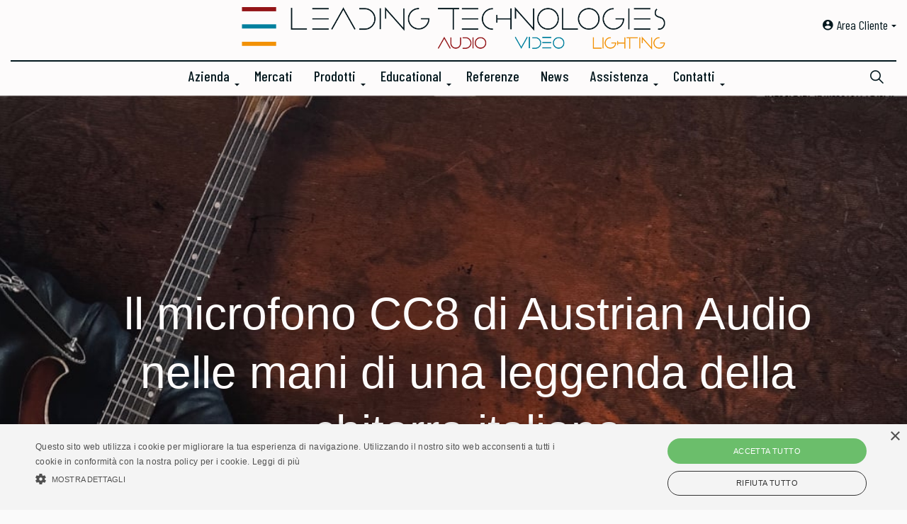

--- FILE ---
content_type: text/html; charset=utf-8
request_url: https://www.leadingtech.it/case-history/fabrizio-bicio-leo
body_size: 58560
content:

<!DOCTYPE html>
<html dir="ltr" lang="en" class="no-js usn"  ng-app="app">
<head>
    <meta charset="utf-8">
    <meta name="viewport" content="width=device-width, initial-scale=1, shrink-to-fit=no, maximum-scale=2">
        <link rel="canonical" href="https://www.leadingtech.it/case-history/fabrizio-bicio-leo/" />
    <title>Fabrizio Bicio Leo</title>
    <meta name="description" content="Fabrizio Leo, in arte Bicio, ha sfruttato la precisione del&#160;CC8&#160;per preparare i medley del tour &quot;Zerosettanta&quot;&#160;di Renato Zero.">
            <link rel="alternate" href="https://www.leadingtech.it/case-history/fabrizio-bicio-leo/" hreflang="" />
        <meta name="twitter:card" content="summary" />
        <meta name="twitter:site" content="@Leading Technologies" />
    <meta property="og:type" content="website">
    <meta property="og:title" content="Fabrizio Bicio Leo" />
    <meta property="og:image" content="https://www.leadingtech.it/media/afdp1qdx/bicio-chitarra.jpg" />
    <meta property="og:url" content="https://www.leadingtech.it/case-history/fabrizio-bicio-leo/" />
    <meta property="og:description" content="Fabrizio Leo, in arte Bicio, ha sfruttato la precisione del&#160;CC8&#160;per preparare i medley del tour &quot;Zerosettanta&quot;&#160;di Renato Zero." />
    <meta property="og:site_name" content="Leading Technologies" />
    <meta name="robots" content="index,follow">

    
<link href="/DependencyHandler.axd?s=[base64]&amp;t=Css&amp;cdv=991478345" media="screen" type="text/css" rel="stylesheet"/><link href="/css/uskinned/generated/fd1ffd8d-9e00-4a51-ad15-7f6ecf9bcab1.css?version=637904587060930000" media="screen" type="text/css" rel="stylesheet"/><link href="/DependencyHandler.axd?s=L2Nzcy91c2tpbm5lZC9wcmludC5jc3M7&amp;t=Css&amp;cdv=991478345" media="print" type="text/css" rel="stylesheet"/><link href="/DependencyHandler.axd?s=L2Nzcy9jdXN0b20vc3R5bGVzLmNzczsvY3NzL2N1c3RvbS9jdXN0b20uY3NzOw&amp;t=Css&amp;cdv=991478345" media="screen" type="text/css" rel="stylesheet"/>
  <link rel="stylesheet" href="//maxcdn.bootstrapcdn.com/font-awesome/4.7.0/css/font-awesome.min.css">
   <link rel='stylesheet prefetch' href='//cdnjs.cloudflare.com/ajax/libs/angular-material/1.1.3/angular-material.min.css'>
            <link rel="shortcut icon" href="/media/my2nrsv4/leading_linette.png?width=32&height=32" type="image/png">
        <link rel="apple-touch-icon" sizes="57x57" href="/media/my2nrsv4/leading_linette.png?width=57&height=57">
        <link rel="apple-touch-icon" sizes="60x60" href="/media/my2nrsv4/leading_linette.png?width=60&height=60">
        <link rel="apple-touch-icon" sizes="72x72" href="/media/my2nrsv4/leading_linette.png?width=72&height=72">
        <link rel="apple-touch-icon" sizes="76x76" href="/media/my2nrsv4/leading_linette.png?width=76&height=76">
        <link rel="apple-touch-icon" sizes="114x114" href="/media/my2nrsv4/leading_linette.png?width=114&height=114">
        <link rel="apple-touch-icon" sizes="120x120" href="/media/my2nrsv4/leading_linette.png?width=120&height=120">
        <link rel="apple-touch-icon" sizes="144x144" href="/media/my2nrsv4/leading_linette.png?width=144&height=144">
        <link rel="apple-touch-icon" sizes="152x152" href="/media/my2nrsv4/leading_linette.png?width=152&height=152">
        <link rel="apple-touch-icon" sizes="180x180" href="/media/my2nrsv4/leading_linette.png?width=180&height=180">
        <link rel="icon" type="image/png" href="/media/my2nrsv4/leading_linette.png?width=16&height=16" sizes="16x16">
        <link rel="icon" type="image/png" href="/media/my2nrsv4/leading_linette.png?width=32&height=32" sizes="32x32">
        <link rel="icon" type="image/png" href="/media/my2nrsv4/leading_linette.png?width=96&height=96" sizes="96x96">
        <link rel="icon" type="image/png" href="/media/my2nrsv4/leading_linette.png?width=192&height=192" sizes="192x192">
        <meta name="msapplication-square70x70logo" content="/media/my2nrsv4/leading_linette.png?width=70&height=70" />
        <meta name="msapplication-square150x150logo" content="/media/my2nrsv4/leading_linette.png?width=150&height=150" />
        <meta name="msapplication-wide310x150logo" content="/media/my2nrsv4/leading_linette.png?width=310&height=150" />
        <meta name="msapplication-square310x310logo" content="/media/my2nrsv4/leading_linette.png?width=310&height=310" />


    

    




  
  <!--GOOGLE TAG 4-->
  <!-- Google Tag Manager -->

<script>(function(w,d,s,l,i){w[l]=w[l]||[];w[l].push({'gtm.start':

new Date().getTime(),event:'gtm.js'});var f=d.getElementsByTagName(s)[0],

j=d.createElement(s),dl=l!='dataLayer'?'&l='+l:'';j.async=true;j.src=

'https://www.googletagmanager.com/gtm.js?id='+i+dl;f.parentNode.insertBefore(j,f);

})(window,document,'script','dataLayer','GTM-WG7Q79C');</script>

<!-- End Google Tag Manager -->

 

 

 

    <link href="/css/custom/site.css" media="screen" type="text/css" rel="stylesheet" />
    <link href="/scripts/plugin/noty/animate.css" rel="stylesheet" />
    <link href="/scripts/plugin/noty/noty.css" rel="stylesheet" />
    <link href="//fonts.googleapis.com/icon?family=Material+Icons" rel="stylesheet">

    <script>
        var _AppSettings = { BaseUrl: '/', BaseApiUrl: '/umbraco/Api' };
        _AppSettings.GimageUrl = 'https://gimage.leadingtech.it/';
    _AppSettings.envPayPalJs = '';
    _AppSettings.UsatoUrl = '';
        _AppSettings.CatalogoUrl = '';
        _AppSettings.B2BUrl = 'https://b2b.leadingtech.it/';
        var _isLogged = false;
    </script>
    <script>
        window.paceOptions = {
            document: true, // disabled
            eventLag: true,
            restartOnPushState: true,
            restartOnRequestAfter: true,
            ajax: {
                ignoreURLs: ['signalr', '__browserLink', 'browserLinkSignalR'],
                trackWebSockets: false,
                trackMethods: ['GET', 'POST', 'PUT', 'DELETE', 'REMOVE']
            }
        };
    </script>
    <script data-pace-options='{ "ajax": true }' type="text/javascript" src='/scripts/plugin/pace/pace.min.js'></script>
    <script type="text/javascript" charset="UTF-8" src="//cdn.cookie-script.com/s/2dcdf35a8efe81cb623cf410d0e0e00c.js"></script>
</head>
<body 
    

 class="body-bg body-bg-solid header-09-lg header-04-sm hide_header-on-scroll-lg hide_header-on-scroll-sm directional-icons-triangle   full-page                 "

>
<h1 style="display:none">Leadingtech - Fabrizio Bicio Leo</h1>

    


    <!-- Skip to content -->
    <a class="skip-to-content sr-only sr-only-focusable" href="#site-content">Skip to main content</a>
    <!--// Skip to content -->
    <!-- Site -->
    <div id="site">

        <!-- Header -->
            <header id="site-header" class="header-bg header-bg-solid">
        <div class="container-fluid">

            <div class="row">

                    <div id="logo" >
        <a href="/" title="Leading Technologies">
                    <picture>
                        <source type="image/webp" data-srcset="/media/nwmnmwdw/leadingtopv1.png?format=webp">
                        <img src="/media/nwmnmwdw/leadingtopv1.png" alt="">
                    </picture>
            <span>Leading Technologies</span>
        </a>
    </div>




                <!-- Expand -->
                <a id="burgerNavStyle" class="expand expand-3-bars expand-even-lines expand-active-cross">
                    <span>Menu</span>
                </a>
                <!--// Expand -->

                <!-- Main navigation -->
                        <nav class="main nav-dropdown navigation-dropdown-bg-solid">
                    <ul >
                    <li  class="has-child ">
                        <span><a href="/azienda/"  >Azienda</a></span>
        <ul >
                    <li  class="no-child ">
                        <span><a href="/azienda/chi-siamo/"  >Chi Siamo</a></span>
                    </li>
                    <li  class="no-child ">
                        <span><a href="/azienda/servizi/"  >Servizi</a></span>
                    </li>
                    <li  class="no-child ">
                        <span><a href="/azienda/sostenibilita/"  >Sostenibilità</a></span>
                    </li>
                    <li  class="no-child ">
                        <span><a href="/termini-e-condizioni/"  >Termini e Condizioni</a></span>
                    </li>


        </ul>
                    </li>
                    <li  class="no-child ">
                        <span><a href="/i-nostri-mercati/"  >Mercati</a></span>
                    </li>
                    <li  class="has-child ">
                        <span><a href="/prodotti/"  >Prodotti</a></span>
        <ul >
                    <li  class="no-child ">
                        <span><a href="/marche/"  >I&nbsp;nostri&nbsp;marchi</a></span>
                    </li>
                    <li  class="no-child ">
                        <span><a href="/catalog/"  >Catalogo online</a></span>
                    </li>
                    <li  class="no-child ">
                        <span><a href="/prodotti/media-download/"  >Media & Downloads</a></span>
                    </li>
                    <li  class="no-child ">
                        <span><a href="http://usato.leadingtech.it/" target="_blank" rel="noreferrer noopener"  title="Link will open in a new window/tab" >B-Stock<i class="icon usn_ion-md-open after"></i></a></span>
                    </li>


        </ul>
                    </li>
                    <li  class="has-child ">
                        <span><a href="/educational/#"  >Educational</a></span>
        <ul >
                    <li  class="no-child ">
                        <span><a href="/educational/webinar-leading-technologies/#"  >Webinar Leading</a></span>
                    </li>
                    <li  class="no-child ">
                        <span><a href="/educational/webinar-case-madri/"  >Webinar case madri</a></span>
                    </li>


        </ul>
                    </li>
                    <li  class="no-child ">
                        <span><a href="/case-history/"  >Referenze</a></span>
                    </li>
                    <li  class="no-child ">
                        <span><a href="/blog/"  >News</a></span>
                    </li>
                    <li  class="has-child ">
                        <span><a href="/assistenza/"  >Assistenza</a></span>
        <ul >
                    <li  class="no-child ">
                        <span><a href="/assistenza/richiesta-assistenza/"  >Richiesta assistenza</a></span>
                    </li>
                    <li  class="no-child ">
                        <span><a href="https://b2b.leadingtech.it/Ticket" target="_blank" rel="noreferrer noopener"  title="Link will open in a new window/tab" >Tickets<i class="icon usn_ion-md-open after"></i></a></span>
                    </li>
                    <li  class="no-child ">
                        <span><a href="/assistenza/centri-assistenza/"  >Centri assistenza</a></span>
                    </li>
                    <li  class="no-child ">
                        <span><a href="/assistenza/faq/"  >FAQ</a></span>
                    </li>
                    <li  class="no-child ">
                        <span><a href="/assistenza/garanzia/"  >Garanzia</a></span>
                    </li>


        </ul>
                    </li>
                    <li  class="has-child ">
                        <span><a href="/contatti/"  >Contatti</a></span>
        <ul >
                    <li  class="no-child ">
                        <span><a href="/contatti/leading-technologies/"  >Leading Technologies</a></span>
                    </li>
                    <li  class="no-child ">
                        <span><a href="/contatti/agenzie/"  >Agenzie</a></span>
                    </li>


        </ul>
                    </li>

                    <li class="has-child" id="memberArea">

                        <span><a href="#">Area Cliente</a></span>
                        <ul class="no-child" aria-labelledby="myAccountDropdown">
                                    <li class="no-child">
                                        <span>
                                            <a class="dropdown-item" href="/login/"  ><i class="icon usn_ion-md-log-in before"></i>Login</a>
                                        </span>
                                    </li>
                                    <li class="no-child">
                                        <span>
                                            <a class="dropdown-item" href="/register/"  ><i class="icon usn_ion-md-checkmark-circle-outline before"></i>Register</a>
                                        </span>
                                    </li>
                                                    </ul>


                    </li>

        </ul>

        </nav>




                <!--// Main navigation -->

                <!-- Secondary navigation -->
                        <nav class="secondary nav-dropdown navigation-dropdown-bg-solid">
            <ul>
                                    <li class="dropdown">
                        <a href="#" class="dropdown-toggle" id="myAccountDropdown" data-toggle="dropdown" aria-haspopup="true" aria-expanded="false"><i class="icon usn_ion-md-contact before"></i><span>Area Cliente</span></a>
                        <div class="dropdown-menu dropdown-menu-right" aria-labelledby="myAccountDropdown">
                                    <a class="dropdown-item" href="/login/"  ><i class="icon usn_ion-md-log-in before"></i>Login</a>
                                    <a class="dropdown-item" href="/register/"  ><i class="icon usn_ion-md-checkmark-circle-outline before"></i>Register</a>
                        </div>
                    </li>

            </ul>
        </nav>


                <!--// Secondary navigation -->
                
                <!-- CTA Links -->
                

                <!--// CTA Links -->

                <!-- Site search -->
                        <div class="form site-search-form site-search">
            <form role="search" action="/search/" method="get" name="searchForm">
                <fieldset>
                    <div class="form-group">
                        <label class="control-label d-none" for="search_field">Search the site</label>
                        <input type="text" class="form-control" name="search_field" aria-label="Search the site" placeholder="Search the site">
                    </div>
                    <button type="submit" role="button" aria-label="Search" class="btn base-btn-bg base-btn-bg-solid base-btn-bg-hover-solid base-btn-text base-btn-borders btn-search">
                        <span></span>
                        <i class="icon usn_ion-ios-search"></i>
                    </button>
                </fieldset>
            </form>
            <a class="expand-search"><em>Expand Search</em><i class="icon usn_ion-ios-search search-icon"></i><i class="icon usn_ion-md-close close-icon"></i></a>
        </div>


                <!--// Site search -->


            </div>

        </div>
    </header>


        <!--// Header -->
        <!-- Content -->
        <div id="site-content">

            

            







    <section class="content component usn_cmp_pods c1-bg c1-bg-solid p-0 " >  

        <div class="image background-image component-background-image"  style="background-image:url('/media/2c1cgmi0/182225134_10158262942306045_5714705651077749342_n.jpg?format=webp'),url('/media/2c1cgmi0/182225134_10158262942306045_5714705651077749342_n.jpg');background-repeat:no-repeat;background-size:cover;background-position:center center;"></div>
        <div class="component-inner">
                    <div class="container">




                    <div class="component-main row listing  listing_basic-grid listing-pods " >
    <div class="item  items-1 col-12 item_text-right usn_pod_textimage text-center  " data-os-animation="fadeIn" data-os-animation-delay="0s" data-os-animation-duration="1.2s">
            <div class="inner  ">
                                                    <div class="info ">
                                                                            <div class="text c1-text">
                                <p><br /><br /><br /><br /><br /><br /><br /><br /><br /><br /><br /><br /></p>
<h1 style="padding-left: 40px;">ll microfono CC8 di Austrian Audio nelle mani di una leggenda della chitarra italiana</h1>
<p><br /><br /><br /><br /><br /><br /><br /><br /><br /><br /><br /><br /><br /></p>
<p> </p>
<p> </p>
                            </div>

                    </div>
                                            </div>
    </div>
        </div>





                    </div>
        </div>
    </section>

    <section class="content component usn_cmp_splitcomponent base-bg base-bg-solid p-0 " >  

        <div class="component-inner">
                    <div class="container">


                    <div class="component-main row justify-content-between align-items-center">

                    <div class="item item_block usn_cmp_text align-self-center col-xl-6 col-md-6 order-md-1 order-1 col-12  pb-0 " data-os-animation="fadeIn" data-os-animation-delay="0s" data-os-animation-duration="1.2s">
                        


                            <div class="info text-left">

        
        <div class="text base-text " data-os-animation="fadeIn" data-os-animation-delay="0s">
            <p><strong><br><br>Italia, Roma</strong>— E' stato un 2022 incredibile per i microfoni Austrian Audio che, come vi abbiamo raccontato, continuano a stupire e raccogliere consensi da star del calibro de<a href="/blog/posts/austrian-audio-e-il-tour-europeo-dei-rolling-stones/" title="Austrian Audio e il tour europeo dei Rolling Stones">i Rolling Stones</a> o dei <a href="/blog/posts/austrian-audio-on-the-road-con-bon-jovi/" title="Austrian Audio On The Road con Bon Jovi">Bon Jovi</a>.</p>
<p>Questa volta vi raccontiamo la testimonianza di uno dei chitarristi, e artisti, più apprezzati del panorama italiano: <strong>Fabrizio Leo</strong>, in arte, <strong><em>Bicio</em></strong>.</p>
<p>Nato il 28 luglio 1971 ad Abbiategrasso, a <strong>16 anni</strong> <strong>Bicio </strong>impara a suonare la chitarra da autodidatta sulle orme di grandi artisti internazionali del calibro di <strong>Greg Howe </strong>e <strong>Vinnie Moore </strong>ritagliandosi ben presto lo status di uno dei talenti più cristallini del panorama italiano e internazionale.</p>
<p><img src="/media/5nydsieq/288110900_10158969883086045_1870636316367428501_n.jpg?width=500&amp;height=500" alt="" width="500" height="500"></p>
<p>Nel corso degli anni <strong>Bicio</strong> raccoglie tantissime collaborazioni con artisti del calibro di <strong>Lucio Dalla</strong>,<strong> Giusy Ferreri, Eros Ramazzotti</strong>, <strong>Bobby Solo</strong>, <strong>Loredana Bertè</strong>, <strong>Renato Zero</strong> e <strong>molti altri ancora</strong> fino al 2006, quando, diventa il primo artista italiano a produrre un disco (<em>Cutaway</em>) con il leggendario produttore americano della <strong>Shrapnel Records</strong>, <strong>Mike Varney</strong>.</p>
<p>L'incredibile talento di <strong>Bicio</strong> non si è <em>"manifestato"</em> unicamente durante i concerti e gli eventi live dei migliori artisti italiani, infatti, durante la sua incredibile carriera il chitarrista classe '71 ha collaborato con show televisivi come <strong>Zelig "Facciamo Cabaret", Domenica In, Miss Italia, Top of the Pops, Buona Domenica, La Ruota della Fortuna</strong> (per la quale ha realizzato la sigla) e svariate pubblicità andate in onda sul piccolo e grande schermo.</p>
<p>Sempre disponibile e sorridente nel raccontarci la sua incredibile carriera, abbiamo voluto chiedere a <em><strong>Bicio </strong></em>qualche impressione sui <a href="/marche/austrian-audio/" title="Austrian Audio">microfoni Austrian Audio</a> utilizzati per registrare alcuni brani esibiti dall'ultimo tour di Renato Zero, <strong><em>"Zerosettanta"</em></strong>, andato in scena lo scorso mese nella spettacolare cornice del <strong>Circo Massimo</strong> di <strong>Roma</strong>:</p>
<p><span class="quote sm">"Quest'estate ho iniziato con il tour di Giusy Ferreri per poi volare a Roma dove avevo le prove con Renato Zero per organizzare le sei date del tour arricchito da numerosi ospiti del panorama musicale italiano"<br></span></p>
<p><img src="/media/ugkkxrig/bicio-with-austrian-audio.jpg?width=500&amp;height=500" alt="Bicio e il microfono cardioide a condensatore CC8 di Austrian Audio" width="500" height="500"><span class="small">       <em>Fabrizio "Bicio" Leo con il microfono cardioide CC8 di Austrian Audio</em></span></p>
<p>Proprio in occasione del tour di <strong>Renato Zero</strong>, <strong>Leading Technologies</strong> ha fornito a <strong>Bicio due microfoni CC8</strong> di <strong>Austrian Audio</strong> utilizzati dall'artista per produrre i <strong>5 medley </strong>che ha suonato durante il concerto a breve riprodotto in televisione:</p>
<p><span class="quote sm">"Nonostante avessi a disposizione due CC8, questi microfoni sono talmente forti e precisi che mi è bastato utilizzarne uno solo per ottenere un suono pazzesco."</span></p>
        </div>


    </div>

                        


                    </div>

                    <div class="item item_block usn_cmp_gridlayout align-self-start col-xl-5 col-md-5 order-md-2 order-2 col-12  p-0 pt-0 " data-os-animation="fadeIn" data-os-animation-delay="0s" data-os-animation-duration="1.2s">
                        


                            <div class="" data-os-animation="fadeIn" data-os-animation-delay="0s" data-os-animation-duration="1.2s">

        
    <div class="umb-grid">
                <div class="grid-section">
    <div >
<div class='container'>        <div class="row clearfix">
            <div class="col-md-12 column">
                <div >
                            
    
<h3 style="text-align: center;">PRODOTTI CITATI:</h3>


                </div>
            </div>        </div>
</div>    </div>
    <div >
<div class='container'>        <div class="row clearfix">
            <div class="col-md-6 column">
                <div >
                            
    
<h3 style="text-align: center;"><a rel="noopener" href="/catalog/#?sp=%7B%22PageSize%22:500,%22PageIndex%22:1,%22BrandId%22:%22%22,%22FreeText%22:%22CC8%22,%22GrDescPadre%22:%22%22,%22OrderBy%22:%22POD%22,%22SottoClasseIDS%22:%22%22,%22MarcaIDS%22:%22%22,%22SpecifichexIDS%22:%22%22,%22PreciseItem%22:%22AA18013F10100%22,%22BreadCrumbsMarcaIDS%22:%22%22,%22CardCodeForzato%22:%22%22%7D" target="_blank"><span class="secondary-heading"><img src="/media/tndlbblc/cc8.png?width=500&amp;height=500" alt="" width="200" height="200" data-udi="umb://media/85a0479d8662432a8133f8b918c387ef" /></span></a><br /><br /><a rel="noopener" href="/catalog/#?sp=%7B%22PageSize%22:500,%22PageIndex%22:1,%22BrandId%22:%22%22,%22FreeText%22:%22CC8%22,%22GrDescPadre%22:%22%22,%22OrderBy%22:%22POD%22,%22SottoClasseIDS%22:%22%22,%22MarcaIDS%22:%22%22,%22SpecifichexIDS%22:%22%22,%22PreciseItem%22:%22AA18013F10100%22,%22BreadCrumbsMarcaIDS%22:%22%22,%22CardCodeForzato%22:%22%22%7D" target="_blank"><span class="secondary-heading">CC8 | Single Set</span></a></h3>
<div class="product_description" style="text-align: center;">Microfono a condensatore cardioide a diaframma stretto, set singolo CC8.</div>


                </div>
            </div>            <div class="col-md-6 column">
                <div >
                            
    
<h3 style="text-align: center;"><a rel="noopener" href="/catalog/#?sp=%7B%22PageSize%22:500,%22PageIndex%22:1,%22BrandId%22:%22%22,%22FreeText%22:%22CC8%22,%22GrDescPadre%22:%22%22,%22OrderBy%22:%22POD%22,%22SottoClasseIDS%22:%22%22,%22MarcaIDS%22:%22%22,%22SpecifichexIDS%22:%22%22,%22PreciseItem%22:%22AA18013F10200%22,%22BreadCrumbsMarcaIDS%22:%22%22,%22CardCodeForzato%22:%22%22%7D" target="_blank"><span class="secondary-heading"><img src="/media/at0bpkjz/cc8-stereo-set.jpg?width=500&amp;height=500" alt="" width="200" height="200" data-udi="umb://media/a917f502f73946d48575048cca9c40d6" /></span></a><br /><br /><a rel="noopener" href="/catalog/#?sp=%7B%22PageSize%22:500,%22PageIndex%22:1,%22BrandId%22:%22%22,%22FreeText%22:%22CC8%22,%22GrDescPadre%22:%22%22,%22OrderBy%22:%22POD%22,%22SottoClasseIDS%22:%22%22,%22MarcaIDS%22:%22%22,%22SpecifichexIDS%22:%22%22,%22PreciseItem%22:%22AA18013F10200%22,%22BreadCrumbsMarcaIDS%22:%22%22,%22CardCodeForzato%22:%22%22%7D" target="_blank"><span class="secondary-heading">CC8 | Stereo Set</span></a></h3>
<div class="product_description" style="text-align: center;">Microfono a condensatore cardioide a diaframma stretto, set stereo che comprende:2 x CC8, 2x OCH8 Mic clip da18mm, 2x CCW8 Spugna antivento, 1x SB1 Stereo Bar, 1x Case.</div>


                </div>
            </div>        </div>
</div>    </div>
    <div >
<div class='container'>        <div class="row clearfix">
            <div class="col-md-2 column">
                <div >
                </div>
            </div>            <div class="col-md-8 column">
                <div >
                            
    
<p><a href="/marche/austrian-audio/cc8/" title="CC8 Cardioid True Condenser Microphone"><img style="display: block; margin-left: auto; margin-right: auto;" src="/media/5vvh3uea/button-cc8.png?width=387&amp;height=110&amp;mode=max" alt="" width="387" height="110" data-udi="umb://media/d07e6bfb18804c7a9d4b3acf673b1db1" /></a></p>


                </div>
            </div>            <div class="col-md-2 column">
                <div >
                </div>
            </div>        </div>
</div>    </div>
                </div>
    </div>




    </div>

                        


                    </div>

        </div>



                    </div>
        </div>
    </section>

    <section class="content component usn_cmp_gallery base-bg base-bg-solid p-0 " >  

        <div class="component-inner">
                    <div class="container">




                    <div class="component-main row  listing  listing_basic-grid listing_gallery" >

                    <div class="item  items-4 col-12  " data-os-animation="fadeIn" data-os-animation-delay="0s" data-os-animation-duration="1.2s">
                        <div class="image ">
                                <a href="/media/3noj22kr/bicio-with-austrian-audio2.jpg" data-toggle="lightbox" data-type="image" data-gallery="galleryname_b36c0e15-e4c4-40e7-ae2b-e3ef1c9f234f">

                                    <picture>
            <source type="image/webp" data-srcset="/media/3noj22kr/bicio-with-austrian-audio2.jpg?anchor=center&amp;mode=crop&amp;width=800&amp;height=800&amp;rnd=133102374192470000&amp;format=webp">
            <img class="lazyload " src="/media/3noj22kr/bicio-with-austrian-audio2.jpg?anchor=center&amp;mode=crop&amp;width=80&amp;height=80&amp;rnd=133102374192470000" data-src="/media/3noj22kr/bicio-with-austrian-audio2.jpg?anchor=center&amp;mode=crop&amp;width=800&amp;height=800&amp;rnd=133102374192470000" alt="">
        </picture>






                            </a>

                        </div>
                    </div>
                    <div class="item  items-4 col-12  " data-os-animation="fadeIn" data-os-animation-delay="0s" data-os-animation-duration="1.2s">
                        <div class="image ">
                                <a href="/media/datpao3b/287764473_10158969883251045_3713004952213646275_n.jpg" data-toggle="lightbox" data-type="image" data-gallery="galleryname_b36c0e15-e4c4-40e7-ae2b-e3ef1c9f234f">

                                    <picture>
            <source type="image/webp" data-srcset="/media/datpao3b/287764473_10158969883251045_3713004952213646275_n.jpg?anchor=center&amp;mode=crop&amp;width=800&amp;height=800&amp;rnd=133102376460570000&amp;format=webp">
            <img class="lazyload " src="/media/datpao3b/287764473_10158969883251045_3713004952213646275_n.jpg?anchor=center&amp;mode=crop&amp;width=80&amp;height=80&amp;rnd=133102376460570000" data-src="/media/datpao3b/287764473_10158969883251045_3713004952213646275_n.jpg?anchor=center&amp;mode=crop&amp;width=800&amp;height=800&amp;rnd=133102376460570000" alt="">
        </picture>






                            </a>

                        </div>
                    </div>
                    <div class="item  items-4 col-12  " data-os-animation="fadeIn" data-os-animation-delay="0s" data-os-animation-duration="1.2s">
                        <div class="image ">
                                <a href="/media/stfd3yqu/senza-titolo-1.jpg" data-toggle="lightbox" data-type="image" data-gallery="galleryname_b36c0e15-e4c4-40e7-ae2b-e3ef1c9f234f">

                                    <picture>
            <source type="image/webp" data-srcset="/media/stfd3yqu/senza-titolo-1.jpg?anchor=center&amp;mode=crop&amp;width=800&amp;height=800&amp;rnd=133102376534800000&amp;format=webp">
            <img class="lazyload " src="/media/stfd3yqu/senza-titolo-1.jpg?anchor=center&amp;mode=crop&amp;width=80&amp;height=80&amp;rnd=133102376534800000" data-src="/media/stfd3yqu/senza-titolo-1.jpg?anchor=center&amp;mode=crop&amp;width=800&amp;height=800&amp;rnd=133102376534800000" alt="">
        </picture>






                            </a>

                        </div>
                    </div>
                    <div class="item  items-4 col-12  " data-os-animation="fadeIn" data-os-animation-delay="0s" data-os-animation-duration="1.2s">
                        <div class="image ">
                                <a href="/media/5nydsieq/288110900_10158969883086045_1870636316367428501_n.jpg" data-toggle="lightbox" data-type="image" data-gallery="galleryname_b36c0e15-e4c4-40e7-ae2b-e3ef1c9f234f">

                                    <picture>
            <source type="image/webp" data-srcset="/media/5nydsieq/288110900_10158969883086045_1870636316367428501_n.jpg?anchor=center&amp;mode=crop&amp;width=800&amp;height=800&amp;rnd=133102374134200000&amp;format=webp">
            <img class="lazyload " src="/media/5nydsieq/288110900_10158969883086045_1870636316367428501_n.jpg?anchor=center&amp;mode=crop&amp;width=80&amp;height=80&amp;rnd=133102374134200000" data-src="/media/5nydsieq/288110900_10158969883086045_1870636316367428501_n.jpg?anchor=center&amp;mode=crop&amp;width=800&amp;height=800&amp;rnd=133102374134200000" alt="">
        </picture>






                            </a>

                        </div>
                    </div>

        </div>









                    </div>
        </div>
    </section>

    <section class="content component usn_cmp_text base-bg base-bg-solid p-0 " >  

        <div class="component-inner">
                    <div class="container">




                <div class="info ">

        
        <div class="text base-text " data-os-animation="fadeIn" data-os-animation-delay="0s">
            <p><br />Grazie alla sua <strong>risposta in frequenza estremamente lineare</strong> e alla <strong>direzionalità ottimale</strong>, congiuntamente alla <strong>capsula Austrian Audio</strong> di successo <strong>OCC7</strong>, fin dal primo utilizzo <strong>Bicio</strong> si è detto entusiasta del risultato ottenuto con questo microfono Austrian Audio:</p>
<p>"Appena l'ho utilizzato sono rimasto colpito da questo microfono. I medi, i bassi e gli alti erano perfetti senza doverli ritoccare. Per questa ragione non ho avuto bisogno di utilizzare il secondo."</p>
<p>Anche nello studio dove Bicio ha registrato i medley per il concerto, i microfoni <strong>CC8</strong> di <strong>Austrian Audio</strong> non hanno disilluso le aspettative:</p>
<p>"Non ho dovuto utilizzare plugin o altro. L'ho posizionato poco sopra del 12° tasto della mia chitarra acustica inclinandolo leggermente e già suonava molto chiaro. Praticamente non ho dovuto toccare nulla. "</p>
<p>Prima di salutarci Bicio ha voluto ancora una volta tornare sulla qualità di questi microfoni made in Vienna:</p>
<h6><span class="quote sm">"E' un microfono bilanciatissimo in grado di garantire bassi, medi e alti perfetti. Avevo a disposizione due CC8 ma l'aspetto favoloso è che ne bastava solo uno: chissà con due microfoni cosa potrebbe uscirne fuori..."</span></h6>
<p>Impressionati dalla quantità di artisti, collaborazioni e concerti in cui Bicio si è esibito, vi lasciamo ad un video estratto dal concerto benefico del 2009 <a href="https://it.wikipedia.org/wiki/Amiche_per_l%27Abruzzo">Amiche per l'Abruzzo</a> organizzato da <strong>Laura Pausini</strong> e <strong>Fiorella Mannoia</strong>, durante il quale, davanti ai circa <strong>60.000</strong> presenti allo <strong>Stadio San Siro </strong>(ed ai <strong>39,5 milioni</strong> di spettatori collegati tra tv, radio e internet), questa leggenda della chitarra italiana si è esibito in un assolo durante la Cover di <em><strong>"E Penso a Te"</strong></em> di <strong>Lucio Battisti</strong>.</p>
        </div>


    </div>





                    </div>
        </div>
    </section>

    <section class="content component usn_cmp_text base-bg base-bg-solid pt-0 " >  

        <div class="component-inner">
                    <div class="container">




                <div class="info ">

        
        <div class="text base-text " data-os-animation="fadeIn" data-os-animation-delay="0s">
            <p><iframe src="https://www.youtube.com/embed/761Y-jH0H-4" title="YouTube video player" allow="accelerometer; autoplay; clipboard-write; encrypted-media; gyroscope; picture-in-picture" allowfullscreen="" width="560" height="315" frameborder="0"></iframe></p>
<p> </p>
<p>Ringraziamo Fabrizio "Bicio" Leo per aver condiviso con noi la sua testimonianza sui microfoni <strong>CC8 </strong>di <strong>Austrian Audio</strong>.</p>
<h5><span class="heading sm">Link Utili:</span></h5>
<p><a href="/marche/austrian-audio/cc8/" title="CC8 Cardioid True Condenser Microphone">Scopri CC8</a><br /><a rel="noopener" href="https://www.facebook.com/bicioleo" target="_blank">Visita il profilo Facebook di Bicio</a><br /><a rel="noopener" href="https://austrian.audio/" target="_blank">Sito ufficiale Austrian Audio</a></p>
        </div>


    </div>





                    </div>
        </div>
    </section>

    <section class="content component usn_cmp_gridlayout base-bg base-bg-solid p-0 " >  

        <div class="component-inner">
                    <div class="container">




                <div class="" data-os-animation="fadeIn" data-os-animation-delay="0s" data-os-animation-duration="1.2s">

        
    <div class="umb-grid">
                <div class="grid-section">
    <div >
<div class='container'>        <div class="row clearfix">
            <div class="col-md-6 column">
                <div >
                            
    <iframe style="border-radius:12px" src="https://open.spotify.com/embed/album/7m2lUfaFGLRavNP5gxoWKu?utm_source=generator&theme=0" width="100%" height="352" frameBorder="0" allowfullscreen="" allow="autoplay; clipboard-write; encrypted-media; fullscreen; picture-in-picture" loading="lazy"></iframe>

                </div>
            </div>            <div class="col-md-6 column">
                <div >
                </div>
            </div>        </div>
</div>    </div>
                </div>
    </div>




    </div>





                    </div>
        </div>
    </section>

    <section class="content component usn_cmp_text base-bg base-bg-solid pt-0 " >  

        <div class="component-inner">
                    <div class="container">




                <div class="info ">

        
        <div class="text base-text " data-os-animation="fadeIn" data-os-animation-delay="0s">
            
        </div>


    </div>





                    </div>
        </div>
    </section>

    <section class="content component usn_cmp_code base-bg base-bg-solid p-0 " >  

        <div class="component-inner">
                    <div class="container-fluid">




                <div class="code-item " data-os-animation="fadeIn" data-os-animation-delay="0s" data-os-animation-duration="1.2s">
        <script src="https://apps.elfsight.com/p/platform.js" defer></script>
<div class="elfsight-app-20dc845b-bf25-4a68-9d39-6c636608885d"></div>

    </div>





                    </div>
        </div>
    </section>

    <section class="content component usn_cmp_text base-bg base-bg-solid pt-0 " >  

        <div class="component-inner">
                    <div class="container">




                <div class="info ">

        
        <div class="text base-text " data-os-animation="fadeIn" data-os-animation-delay="0s">
            
        </div>


    </div>





                    </div>
        </div>
    </section>

    <section class="content component usn_cmp_text base-bg base-bg-solid  " >  

        <div class="image background-image component-background-image"  style="background-image:url('/media/r15ayuan/dealer-autorizzati-x-nuovo-sito-copia-2-senza-scritta.jpg?format=webp'),url('/media/r15ayuan/dealer-autorizzati-x-nuovo-sito-copia-2-senza-scritta.jpg');background-repeat:no-repeat;background-size:auto;background-position:center center;"></div>
        <div class="component-inner">
                    <div class="container">




                <div class="info ">

        
        <div class="text base-text " data-os-animation="fadeIn" data-os-animation-delay="0s">
            <div style="text-align: center;">
<div style="display: inline-block; text-align: left;">
<h1 style="color: #ffffff;">Dealer Italiani autorizzati</h1>
<h3 style="color: #ffffff;">Trova il rivenditore più vicino a te <a style="border-radius: 5px;" rel="noopener" href="#" target="_blank" title="Dealer autorizzati" class="btn btn-warning">APRI QUI</a></h3>
</div>
</div>
        </div>


    </div>





                    </div>
        </div>
    </section>















            


        </div>
        <!--// Content -->
        <!-- Footer -->
                <footer id="site-footer" class="footer-bg footer-bg-solid">

            <!-- Breadcrumb -->
                    <section class="breadcrumb-trail">
            <div class="container">
                <nav aria-label="breadcrumb">
                    <ol class="breadcrumb" itemscope itemtype="http://schema.org/BreadcrumbList">
                                    <li class="breadcrumb-item" itemprop="itemListElement" itemscope itemtype="http://schema.org/ListItem"><a href="/" itemtype="http://schema.org/Thing" itemprop="item"><span itemprop="name"><i class="icon before"></i>Home</span></a><meta itemprop="position" content="1" /></li>
                                    <li class="breadcrumb-item" itemprop="itemListElement" itemscope itemtype="http://schema.org/ListItem"><a href="/case-history/" itemtype="http://schema.org/Thing" itemprop="item"><span itemprop="name"><i class="icon before"></i>Case History</span></a><meta itemprop="position" content="2" /></li>

                                <li itemprop="itemListElement" itemscope itemtype="http://schema.org/ListItem" class="breadcrumb-item active" aria-current="page"><span itemprop="name"><i class="icon before"></i>Fabrizio Bicio Leo</span><meta itemprop="position" content="3" /></li>

                    </ol>
                </nav>
            </div>
        </section>

            <!--// Breadcrumb -->
            
            <div class="container">

                    <!-- Row -->
                <div class="row listing">

    <div class="item footer-item   col-lg-3 col-md-5 col-12 col  item_text-below usn_pod_textimage textAlignmentLeft  " data-os-animation="fadeIn" data-os-animation-delay="0s" data-os-animation-duration="0.9s">
            <div class="inner  ">
                                                    <div class="info ">
                                                    <p class="heading sm footer-heading">Leading Technologies</p>
                                                    <div class="text footer-text">
                                <p>Via Solferino 54<br />20900 Monza (MB)<br />ITALY</p>
<h6><a href="tel:+390399415200">+39 039.94.15.200</a></h6>
<p><a href="mailto:info@leadingtech.it">info@leadingtech.it</a></p>
                            </div>

                    </div>
                                            </div>
    </div>
                                <div class="item footer-item usn_pod_searchlinks offset-lg-1 offset-md-1 col-lg-4 col-md-6 col-12 col ">
                                        <div class="inner">
                                                    <p class="heading sm footer-heading " data-os-animation="fadeInUp" data-os-animation-delay="0s" data-os-animation-duration="1.0s">Cerca nel sito</p>
            <!-- Site search -->
            <div class="site-search " data-os-animation="fadeInUp" data-os-animation-delay="0s" data-os-animation-duration="1.0s">
                <form role="search" action="/search/" method="get" name="searchForm">
                    <fieldset>
                        <div class="form-group">
                            <label class="control-label d-none" for="search_field">Search the site</label>
                            <input type="text" class="form-control" name="search_field" aria-label="Search the site" placeholder="Search the site">
                        </div>
                        <button type="submit" role="button" aria-label="Search" class="btn base-btn-bg base-btn-bg-hover base-btn-text base-btn-borders btn-search">
                            <span></span>
                            <i class="icon usn_ion-ios-search"></i>
                        </button>
                    </fieldset>
                </form>
            </div>
            <!--// Site search -->
        <!-- Quick Links -->
        <nav class="quick-links " data-os-animation="fadeInUp" data-os-animation-delay="0s" data-os-animation-duration="1.0s">

            <ul>
                        <li><span><a href="/prodotti/"  >Prodotti</a></span></li>
                        <li><span><a href="/assistenza/faq/"  >Domande frequenti</a></span></li>
                        <li><span><a href="/blog/"  >NEWS</a></span></li>
            </ul>
        </nav>
        <!--// Quick Links -->

                                        </div>
                                </div>
                                <div class="item footer-item usn_pod_datalist offset-lg-1  col-lg-3 col-md-6 col-12 col ">
                                        <div class="inner">
                                                <div class="component-main row listing listing_data-list   " data-os-animation="fadeIn" data-os-animation-delay="0s" data-os-animation-duration="1.0s">

            <div class="col-12">
                                    <p class="list-title heading sm footer-heading">Orari Ufficio</p>
            </div>




                <!-- Item -->
                <div class="item items-1 item_data-list col-12  " data-os-animation="fadeIn" data-os-animation-delay="0s" data-os-animation-duration="1.0s">
                    <p class="title footer-heading">
                        <span class="text-left">Lun — Ven</span>
                            <span class="text-right">9:00 — 13:00 ; 14:30 — 18:30</span>
                    </p>
                </div>
                <!--// Item -->
                <!-- Item -->
                <div class="item items-1 item_data-list col-12  " data-os-animation="fadeIn" data-os-animation-delay="0s" data-os-animation-duration="1.0s">
                    <p class="title footer-heading">
                        <span class="text-left">Sabato</span>
                            <span class="text-right">—</span>
                    </p>
                </div>
                <!--// Item -->
                <!-- Item -->
                <div class="item items-1 item_data-list col-12  " data-os-animation="fadeIn" data-os-animation-delay="0s" data-os-animation-duration="1.0s">
                    <p class="title footer-heading">
                        <span class="text-left">Domenica</span>
                            <span class="text-right">—</span>
                    </p>
                </div>
                <!--// Item -->
    </div>

                                        </div>
                                </div>
                                <div class="item footer-item usn_pod_sociallinks   col-lg-5 col-md-6 col-12 col pt-xl-4 pt-lg-4">
                                        <div class="inner">
                                                    <p class="heading sm footer-heading os-animation" data-os-animation="flash" data-os-animation-delay="0s" data-os-animation-duration="1.0s">Dove puoi trovarci sui Social:</p>
        <nav class="social os-animation" data-os-animation="flash" data-os-animation-delay="0s" data-os-animation-duration="1.0s">

            <ul>
                        <li>
                            <span>
                                <a href="https://www.instagram.com/leadingtechnologies/#" target="_blank" rel="noreferrer noopener"  title="Link will open in a new window/tab" >
                                            <picture>
                                                    <source type="image/webp" data-srcset="/media/xhkh1f3m/instagram.png?format=webp&height=160">
                                                <img class="lazyload" src="/media/xhkh1f3m/instagram.png?height=16" data-src="/media/xhkh1f3m/instagram.png?height=160" alt="">
                                            </picture>
                                </a>
                            </span>
                        </li>
                        <li>
                            <span>
                                <a href="https://www.linkedin.com/company/911810/admin/#"  >
                                            <picture>
                                                    <source type="image/webp" data-srcset="/media/e04pcfcy/linkedin.png?format=webp&height=160">
                                                <img class="lazyload" src="/media/e04pcfcy/linkedin.png?height=16" data-src="/media/e04pcfcy/linkedin.png?height=160" alt="">
                                            </picture>
                                </a>
                            </span>
                        </li>
                        <li>
                            <span>
                                <a href="https://twitter.com/LeadingTechnolo#"  >
                                            <picture>
                                                    <source type="image/webp" data-srcset="/media/ubvkfp3y/twitter.png?format=webp&height=160">
                                                <img class="lazyload" src="/media/ubvkfp3y/twitter.png?height=16" data-src="/media/ubvkfp3y/twitter.png?height=160" alt="">
                                            </picture>
                                </a>
                            </span>
                        </li>
                        <li>
                            <span>
                                <a href="https://www.youtube.com/user/leadingtechnologies#" target="_blank" rel="noreferrer noopener"  title="Link will open in a new window/tab" >
                                            <picture>
                                                    <source type="image/webp" data-srcset="/media/zsmpjit5/youtube.png?format=webp&height=160">
                                                <img class="lazyload" src="/media/zsmpjit5/youtube.png?height=16" data-src="/media/zsmpjit5/youtube.png?height=160" alt="">
                                            </picture>
                                </a>
                            </span>
                        </li>
                        <li>
                            <span>
                                <a href="https://www.facebook.com/leadingtechnologies#" target="_blank" rel="noreferrer noopener"  title="Link will open in a new window/tab" >
                                            <picture>
                                                    <source type="image/webp" data-srcset="/media/4i0hhx1g/facebook.png?format=webp&height=160">
                                                <img class="lazyload" src="/media/4i0hhx1g/facebook.png?height=16" data-src="/media/4i0hhx1g/facebook.png?height=160" alt="">
                                            </picture>
                                </a>
                            </span>
                        </li>
                        <li>
                            <span>
                                <a href="/blog/rss/"  >
                                            <picture>
                                                    <source type="image/webp" data-srcset="/media/s5njfdnd/rss.png?format=webp&height=160">
                                                <img class="lazyload" src="/media/s5njfdnd/rss.png?height=16" data-src="/media/s5njfdnd/rss.png?height=160" alt="">
                                            </picture>
                                </a>
                            </span>
                        </li>
            </ul>
        </nav>

                                        </div>
                                </div>
                                <div class="item footer-item usn_pod_code offset-lg-1  col-lg-5 col-md-5 col-12 col ">
                                        <div class="inner">
                                                <div class="code-item " data-os-animation="fadeIn" data-os-animation-delay="0s" data-os-animation-duration="1.2s">
        <p class="heading sm footer-heading">Visita anche:</p>
<table style="border:1px solid #CCCCCC;">
<tr>
<td style="border:1px solid #CCCCCC;">
<a href="http://www.allyn.it/" target="_blank">
    <img src="/media/gjbevyxe/allynlogo01.png" alt="Allyn.it"> 
</a>
</td>
<td style="border:1px solid #CCCCCC;">
<a href="https://lightbeamvideo.it/" target="_blank">
    <img src="/media/ubqjwmhc/lightbeam.png" alt="Lightbeam">
</a>
</td>
</tr>
</table>

    
    </div>

                                        </div>
                                </div>

                </div>
                    <!--// Row -->
                <!-- Row -->
                <div class="row">

                    <div class="col">
                        <nav class="footer-navigation">
                            <ul>
                                <li><div>&copy; 2026 Leading Technologies s.r.l | sede legale: Via Solferino 54, Monza (MB), 20900 | P.IVA : 03291690968 | Rea: 1663909 | CCIAA Milano Monza Brianza Lodi | Cap. Soc.  € 64.000,00 i.v.</div></li>
                                                <li><span><a href="/termini-e-condizioni/"  >Terms & Conditions</a></span></li>
                <li><span><a href="/privacy-policy/"  >Privacy Policy</a></span></li>
                <li><span><a href="/sitemap/"  >Sitemap</a></span></li>
                <li><span><a href="/contatti/"  >Contatti</a></span></li>


                                <li class="site-credit" style="display:none">
                                    <div>Made with </div>
                                    <span><a target="_blank" rel="noopener" title="Link will open in a new window/tab" href="http://www.uskinned.net">uSkinned</a></span>
                                </li>
                            </ul>
                        </nav>
                    </div>

                </div>
                <!--// Row -->

                        <!-- Back to top -->
        <div class="usn_back-to-top position-right" id="backToTop">
            <a role="button" aria-label="Back to top" class="btn base-btn-bg base-btn-bg base-btn-bg-solid base-btn-bg-hover-solid base-btn-text base-btn-borders btn-back-to-top" href="#top" onclick="$('html,body').animate({scrollTop:0},'slow');return false;">
                <span></span>
                <i class="icon"></i><span class="d-none">Back to top</span>
            </a>
        </div>
        <!--// Back to top -->


            </div>
        </footer>

        <!--// Footer -->

    </div>
    <!--// Site -->

    
    
<script src="/DependencyHandler.axd?s=[base64]&amp;t=Javascript&amp;cdv=991478345" type="text/javascript"></script>
<script src='/scripts/plugin/noty/noty.min.js'></script>
<script src='/App_Scripts/Shared/Common.js'></script>
<script src='/scripts/plugin/fotorama.js'></script>
 <script src="//cdnjs.cloudflare.com/ajax/libs/jquery.blockUI/2.70/jquery.blockUI.min.js"></script>
    <script src="//cdnjs.cloudflare.com/ajax/libs/jquery.imagesloaded/4.1.2/imagesloaded.pkgd.min.js"></script>
    <script src="//cdnjs.cloudflare.com/ajax/libs/masonry/4.2.0/masonry.pkgd.min.js"></script>
<!-- CSS VARS Ponyfill -->
<script>cssVars({ onlyLegacy: true });</script>

<!--script src="/scripts/libraries/angular.min.js"></script-->
<script src="https://cdnjs.cloudflare.com/ajax/libs/angular.js/1.5.0/angular.min.js"></script>
 <script src="//ajax.googleapis.com/ajax/libs/angularjs/1.5.5/angular-route.min.js"></script>
 <script src="//cdnjs.cloudflare.com/ajax/libs/angular.js/1.5.5/angular-animate.min.js"></script>
   <script src="//ajax.googleapis.com/ajax/libs/angularjs/1.5.5/angular-aria.min.js"></script>
    <script type="text/javascript" src="//cdnjs.cloudflare.com/ajax/libs/angular-ui-bootstrap/2.5.0/ui-bootstrap-tpls.min.js"></script>
<script src="//ajax.googleapis.com/ajax/libs/angularjs/1.5.5/angular-messages.min.js"></script>
 <script src="//cdnjs.cloudflare.com/ajax/libs/angular-material/1.1.7/angular-material.min.js"></script>
<script src="/App_Scripts/Shared/InitAngular.js"></script>
<script src="/App_Scripts/Shared/UrlHelper.js"></script>
<script src="/App_Scripts/Shared/ErrorHelper.js"></script>
<script>
    $(document).ready(function () {
        $(".custom-modal").appendTo("body");

    });
</script>
<!-- Global site tag (gtag.js) - Google Analytics -->
<script async src="https://www.googletagmanager.com/gtag/js?id=G-07BH4DMRT8"></script>
<script>
  window.dataLayer = window.dataLayer || [];
  function gtag(){dataLayer.push(arguments);}
  gtag('js', new Date());

  gtag('config', 'G-07BH4DMRT8');
</script>


<!--google tag 4-->


 

 

<!-- Google Tag Manager (noscript) -->

<noscript><iframe src="https://www.googletagmanager.com/ns.html?id=GTM-WG7Q79C"

height="0" width="0" style="display:none;visibility:hidden"></iframe></noscript>

<!-- End Google Tag Manager (noscript) -->
    
    <div class="modal fade " id="ErrorModal" data-backdrop="static" data-keyboard="false" tabindex="-1" role="dialog" aria-labelledby="myModalLabel" aria-hidden="true" style="z-index:99999">
        <div class="modal-dialog modal-lg">
            <div class="modal-content">
                <form>
                    <div class="modal-header label-danger">
                           <span class="modal-title " style="color:red;font-size:1.2em" id="errorMessageTitle"></span>
                  
                        <button type="button" class="close" data-dismiss="modal"><span aria-hidden="true">&times;</span><span class="sr-only">Close</span></button>
                     </div>
                    <div class="modal-body modal-error scroll-y">

                        <div class="row">
                            <div class="col-md-12 " id="errorMessage">

                            </div>

                        </div>



                    </div>

                    <div class="modal-footer">
                        <div class="col-md-12 text-center">
                            <button class="btn btn-info" data-dismiss="modal">CLOSE</button>
                        </div>
                    </div>
                </form>
            </div>
        </div>
    </div>
</body>

<!--
    ____        _ ____              _ __  __             _____ __   _                      __
   / __ )__  __(_) / /_   _      __(_) /_/ /_     __  __/ ___// /__(_)___  ____  ___  ____/ /
  / __  / / / / / / __/  | | /| / / / __/ __ \   / / / /\__ \/ //_/ / __ \/ __ \/ _ \/ __  /
 / /_/ / /_/ / / / /_    | |/ |/ / / /_/ / / /  / /_/ /___/ / ,< / / / / / / / /  __/ /_/ /
/_____/\__,_/_/_/\__/    |__/|__/_/\__/_/ /_/   \__,_//____/_/|_/_/_/ /_/_/ /_/\___/\__,_/

Find out more at uSkinned.net

-->
</html>

--- FILE ---
content_type: text/css
request_url: https://www.leadingtech.it/DependencyHandler.axd?s=L2Nzcy9jdXN0b20vc3R5bGVzLmNzczsvY3NzL2N1c3RvbS9jdXN0b20uY3NzOw&t=Css&cdv=991478345
body_size: 17144
content:

img{width:100%;max-width:none;}h1,h2,h3,h4,h5,h6{font-family:'Roboto',arial,helvetica,sans-serif;margin-top:0;font-weight:300;color:#4d4d4d;}h1 small,h2 small,h3 small,h4 small,h5 small{font-size:50%;font-weight:300;}h5{font-weight:400;}body{color:#666;font-family:Roboto,"Helvetica Neue",sans-serif;font-size:14px;}a{text-decoration:none;color:#2a8fbd;}a:hover{color:#227297;text-decoration:none;}p.small,small{line-height:1.5em;font-size:13px;color:#858585;}.text-white{color:#fff;}.text-white big,.text-white h1,.text-white h2,.text-white h3,.text-white h4,.text-white h5,.text-white small{color:#fff;}.text-uc{text-transform:uppercase;}.text-smaller{line-height:1.5em;font-size:13px;}.text-bigger{font-size:16px;}.text-hero{font-size:50px;text-transform:uppercase;font-weight:100;}.text-muted{color:#858585;}.title-hero{font-size:200px;line-height:200px;font-family:Roboto,"Helvetica Neue",sans-serif;font-weight:bold;}.text-normal{color:#666;}.text-color{color:#2a8fbd;}.highlight{}.label{text-shadow:none;-webkit-border-radius:2px;border-radius:2px;}.logo{width:auto;}blockquote{position:relative;margin:0;padding:0 0 0 40px;border:none;}blockquote:before{content:'"';position:absolute;left:0;top:-3px;font-size:60px;line-height:1em;color:rgba(0,0,0,0.3);}blockquote .autor{font-style:normal;font-size:14px;font-weight:600;line-height:1em;margin-top:5px;}blockquote,blockquote p{font-size:15px;color:#5c5c5c;font-style:italic;line-height:1.7em;margin-bottom:10px;}.dropcap:first-letter{float:left;background:#ccc;font-size:25px;line-height:37px;height:37px;width:37px;margin-right:10px;font-family:'Roboto',arial,helvetica,sans-serif;font-weight:bold;display:block;text-align:center;position:relative;top:3px;-webkit-border-radius:3px;border-radius:3px;}.dropcap-color:first-letter{color:#fff;background:#2a8fbd;}.dropcap-dark:first-letter{color:#fff;background:#333;}:focus{outline:0 !important;}.btn{border:none;-webkit-border-radius:0px;border-radius:0px;text-shadow:none;-webkit-transition:all 0.3s;-moz-transition:all 0.3s;-o-transition:all 0.3s;-ms-transition:all 0.3s;transition:all 0.3s;-webkit-box-shadow:none;box-shadow:none;}.btn:hover{-webkit-transition:all 0.3s;-moz-transition:all 0.3s;-o-transition:all 0.3s;-ms-transition:all 0.3s;transition:all 0.3s;}.btn-mega{font-size:21px;padding:15px 30px;}.btn-primary{background:#2a8fbd;color:#fff;border-color:#2681aa;}.btn-primary:hover{background:#227297;border-color:#227297;}.btn-white{background:#fff;color:#2a8fbd;}.btn-white:hover{color:#2a8fbd;background:#e6e6e6;}.btn-info{background:#2f96b4;color:#fff !important;}.btn-info:hover{background:#267890;}.btn-success{background:#51a351;color:#fff !important;}.btn-success:hover{background:#418241;}.btn-warning{background:#f89406;color:#fff !important;}.btn-warning:hover{background:#c67605;}.btn-danger{background:#bd362f;color:#fff !important;}.btn-danger:hover{background:#972b26;}.btn-inverse{background:#222;color:#fff !important;}.btn-inverse:hover{background:#1b1b1b;}.btn-ghost{background:none;border:1px solid #666;color:#666;}.btn-ghost:hover{background:#666;color:#fff;border:1px solid #666;}.btn-ghost.btn-white{color:#fff;border:1px solid #fff;}.btn-ghost.btn-white:hover{border:1px solid #fff;background:#fff;color:#666;}.btn-ghost.btn-primary{color:#2a8fbd;border:1px solid #2a8fbd;}.btn-ghost.btn-primary:hover{background:#2a8fbd;color:#fff;}.gap{display:block;position:relative;margin:30px 0 30px 0;clear:both;overflow:hidden;}.gap:after{content:'';display:table;}.gap-mini{margin:10px 0 10px 0;}.gap-small{margin:15px 0 15px 0;}.gap-big{margin:60px 0 60px 0;}.gap-large{margin:90px 0 90px 0;}.gap-top{margin-bottom:0 !important;}.gap-bottom{margin-top:0 !important;}.gap-border{border:0;border-top:1px solid #ededed;border-bottom:1px solid #fff;}.mb0{margin-bottom:0 !important;}.mt0{margin-top:0 !important;}.mr0{margin-right:0 !important;}.ml0{margin-left:0 !important;}.mb5{margin-bottom:5px !important;}.mt5{margin-top:5px !important;}.mr5{margin-right:5px !important;}.ml5{margin-left:5px !important;}.mb10{margin-bottom:10px !important;}.mt10{margin-top:10px !important;}.mr10{margin-right:10px !important;}.ml10{margin-left:10px !important;}.mb20{margin-bottom:20px !important;}.mt20{margin-top:20px !important;}.mr20{margin-right:20px !important;}.ml20{margin-left:20px !important;}.mb30{margin-bottom:30px !important;}.mt30{margin-top:30px !important;}.mr30{margin-right:30px !important;}.ml30{margin-left:30px !important;}.mb40{margin-bottom:40px !important;}.mt40{margin-top:40px !important;}.mr40{margin-right:40px !important;}.ml40{margin-left:40px !important;}.pt30{padding-top:30px !important;}.pb30{padding-bottom:30px !important;}.pr30{padding-right:30px !important;}.pl30{padding-left:30px !important;}.form-control{border:1px solid #d9d9d9;-webkit-border-radius:3px;border-radius:3px;-webkit-box-shadow:none;box-shadow:none;outline:none;}.form-control:focus{outline:none;-webkit-box-shadow:none;box-shadow:none;border-color:#329fd1;}label{font-weight:600;}.form-alert{display:none;margin-bottom:10px;padding:15px;}.hover-img{z-index:1;display:block;position:relative;overflow:hidden;-webkit-transition:0.3s;-moz-transition:0.3s;-o-transition:0.3s;-ms-transition:0.3s;transition:0.3s;}.hover-img>.hover-title{z-index:2;position:absolute;bottom:0;left:0;margin:0;background:#2681aa;color:#fff;width:100%;padding:5px 7px;font-size:16.8px;font-weight:400;-webkit-box-sizing:border-box;-moz-box-sizing:border-box;box-sizing:border-box;height:28px;}.hover-img .hover-title-center{bottom:auto;text-align:center;top:50%;margin-top:-14px;}.hover-img .hover-title-hide{-webkit-transform:translate3d(0,100px,0);-moz-transform:translate3d(0,100px,0);-o-transform:translate3d(0,100px,0);-ms-transform:translate3d(0,100px,0);transform:translate3d(0,100px,0);opacity:0;-ms-filter:"progid:DXImageTransform.Microsoft.Alpha(Opacity=0)";filter:alpha(opacity=0);-webkit-transition:0.3s;-moz-transition:0.3s;-o-transition:0.3s;-ms-transition:0.3s;transition:0.3s;}.hover-img .hover-inner{z-index:2;position:absolute;top:0;left:0;margin:10px;padding:10px;background:#2681aa;color:#fff;font-size:13px;line-height:1.4em;}.hover-img .hover-inner .hover-title{color:#fff;font-size:16.8px;}.hover-img .hover-inner p{margin-bottom:0;}.hover-img .hover-inner-hide{-webkit-transition:0.2s;-moz-transition:0.2s;-o-transition:0.2s;-ms-transition:0.2s;transition:0.2s;opacity:0;-ms-filter:"progid:DXImageTransform.Microsoft.Alpha(Opacity=0)";filter:alpha(opacity=0);}.hover-img .hover-icon{z-index:2;position:absolute;display:block;text-align:center;width:100%;top:50%;font-size:23.8px;margin-top:-22px;-webkit-transform:translate3d(0,20px,0);-moz-transform:translate3d(0,20px,0);-o-transform:translate3d(0,20px,0);-ms-transform:translate3d(0,20px,0);transform:translate3d(0,20px,0);opacity:0;-ms-filter:"progid:DXImageTransform.Microsoft.Alpha(Opacity=0)";filter:alpha(opacity=0);-webkit-transition:0.2s;-moz-transition:0.2s;-o-transition:0.2s;-ms-transition:0.2s;transition:0.2s;}.hover-img .hover-icon:before{-webkit-border-radius:2px;border-radius:2px;background:#2a8fbd;color:#fff;width:40px;height:40px;line-height:40px;opacity:0.9;-ms-filter:"progid:DXImageTransform.Microsoft.Alpha(Opacity=90)";filter:alpha(opacity=90);display:inline-block;}.hover-img>img{-webkit-transition:0.8s;-moz-transition:0.8s;-o-transition:0.8s;-ms-transition:0.8s;transition:0.8s;}.hover-img:hover .hover-icon,.hover-img:hover .hover-title-hide,.hover-img:hover .hover-inner-hide{opacity:1;-ms-filter:none;filter:none;-webkit-transform:translate3d(0,0,0);-moz-transform:translate3d(0,0,0);-o-transform:translate3d(0,0,0);-ms-transform:translate3d(0,0,0);transform:translate3d(0,0,0);}.hover-img:hover>img{opacity:0.5;-ms-filter:"progid:DXImageTransform.Microsoft.Alpha(Opacity=50)";filter:alpha(opacity=50);}.search-area{font-size:19px;color:#fff;background:#2a8fbd;padding:10px 0;overflow:hidden;font-family:'Roboto',arial,helvetica,sans-serif;font-weight:300;margin-bottom:0;-webkit-box-shadow:0 3px 1px rgba(0,0,0,0.1);box-shadow:0 3px 1px rgba(0,0,0,0.1);}.search-area input{display:block;font-family:'Roboto',arial,helvetica,sans-serif;line-height:30px;font-size:19px;height:30px;margin-bottom:0;background:none;border:none;-webkit-box-shadow:none;box-shadow:none;color:#fff;-webkit-appearance:textfield;-moz-appearance:textfield;appearance:textfield;padding:0;}.search-area input::-webkit-input-placeholder{color:#fff;height:30px;line-height:30px;opacity:0.5;-ms-filter:"progid:DXImageTransform.Microsoft.Alpha(Opacity=50)";filter:alpha(opacity=50);font-weight:300;}.search-area input:-moz-placeholder,.search-area input::-moz-placeholder{color:#fff;height:30px;line-height:30px;opacity:0.5;-ms-filter:"progid:DXImageTransform.Microsoft.Alpha(Opacity=50)";filter:alpha(opacity=50);font-weight:300;}.search-area input:focus{-webkit-box-shadow:none;box-shadow:none;}@media (max-width:992px){.search-area input{margin-top:15px;}}.search-area .search-btn{height:30px;line-height:30px;padding:0;}.search-area label{font-weight:300;font-size:19px;line-height:30px;height:30px;float:left;margin-right:10px;position:relative;margin-bottom:0;padding-left:65px;}@media (max-width:992px){.search-area label{height:50px;margin-top:15px;}}.search-area label .fa{position:absolute;top:-10px;left:0;font-size:20px;opacity:0.8;-ms-filter:"progid:DXImageTransform.Microsoft.Alpha(Opacity=80)";filter:alpha(opacity=80);width:50px;height:50px;line-height:50px;display:block;background:#227297;text-align:center;}@media (max-width:992px){.search-area label>span{display:none;}}.search-area .search-area-division{float:left;}@media (max-width:992px){.search-area .search-area-division{width:64% !important;}}@media (max-width:400px){.search-area .search-area-division{width:64% !important;}}.search-area .search-area-division-location{width:169px;}@media (max-width:1200px){.search-area .search-area-division-location{width:120px;}}.search-area .search-area-division-input{width:510px;}@media (max-width:1200px){.search-area .search-area-division-input{width:380px;}}.search-area-white{background:#fff !important;}.search-area-white label{color:#666;}.search-area-white label .fa{background:#e6e6e6 !important;}.search-area-white .search-btn{background:#2a8fbd;color:#fff;border-color:#247aa1;}.search-area-white input{color:#666;}.search-area-white input::-webkit-input-placeholder{color:#666;}.search-area-white input:-moz-placeholder,.search-area-white input::-moz-placeholder{color:#666;}.search-area-dark{background:#404040 !important;}.search-area-dark label .fa{background:#262626 !important;}.search-area-dark .search-btn{color:#666;}.search-area.fixed{position:fixed;top:0;left:0;right:0;z-index:100;}.icon-group{list-style:none;margin:0;padding:0;}.icon-group>li{line-height:1em;display:inline-block;margin-right:3px;}.icon-group>li:last-child{margin-right:0;}.list-icon li{margin-bottom:5px;padding-left:17px;position:relative;}.list-icon li:last-child{margin-bottom:0;}.list-icon li:before{color:#757575;line-height:1.75em;font-family:'FontAwesome';position:absolute;top:0;left:0;}.icon-list{list-style:none;padding:0;}.icon-list .fa{margin-right:7px;}.icon-list-inline{margin-bottom:0;}.icon-list-inline>li{display:inline-block;margin-right:3px;}.icon-list-inline>li:last-child{margin-right:0;}.icon-list-inline .fa{margin-right:0;}.icon-list-rating.icon-list-non-rated{opacity:0.5;-ms-filter:"progid:DXImageTransform.Microsoft.Alpha(Opacity=50)";filter:alpha(opacity=50);}.star-rating>li{margin:0;padding-right:5px;color:#949494;cursor:pointer;font-size:16px;line-height:1em;}.star-rating>li.hovered{color:#666;}.star-rating>li.selected{color:#2a8fbd;}.owl-carousel .product-thumb{margin:5px 0;}.product-buy-counter{position:absolute;bottom:10px;width:100%;left:0;z-index:7;}.product-buy-counter>span{display:inline-block;padding:5px 7px;background:rgba(0,0,0,0.7);color:#fff;-webkit-border-radius:3px;border-radius:3px;font-size:12px;}.product-buy-counter>span .fa{margin-right:5px;}.product-logo{display:inline-block;max-width:50px;margin-bottom:7px;opacity:0.7;-ms-filter:"progid:DXImageTransform.Microsoft.Alpha(Opacity=70)";filter:alpha(opacity=70);-webkit-transition:0.3s;-moz-transition:0.3s;-o-transition:0.3s;-ms-transition:0.3s;transition:0.3s;}.product-secondary-image{z-index:3;}.product-secondary-image>img{-webkit-border-radius:5px 5px 0 0;border-radius:5px 5px 0 0;}.product-header{position:relative;background:#fff;text-align:center;}.product-header img{max-width:80%;width:auto;max-height:200px;}.product-quick-view,.product-secondary-image{opacity:0;-ms-filter:"progid:DXImageTransform.Microsoft.Alpha(Opacity=0)";filter:alpha(opacity=0);position:absolute;top:0;left:0;width:100%;height:100%;background:rgba(0,0,0,0.3);-webkit-border-radius:5px 5px 0 0;border-radius:5px 5px 0 0;-webkit-transition:0.3s;-moz-transition:0.3s;-o-transition:0.3s;-ms-transition:0.3s;transition:0.3s;}.product-quick-view{z-index:4;}.product-quick-view .fa{height:35px;line-height:35px;width:35px;display:block;text-align:center;background:rgba(255,255,255,0.8);color:#525252;-webkit-border-radius:50%;border-radius:50%;margin:0 auto;top:50%;margin-top:-17px;position:relative;-webkit-transition:0.3s;-moz-transition:0.3s;-o-transition:0.3s;-ms-transition:0.3s;transition:0.3s;}.product-quick-view .fa:hover{background:#2a8fbd;color:#fff;}.product-thumb:hover .product-quick-view,.product-thumb:hover .product-secondary-image,.product-thumb:hover .product-logo{opacity:1;-ms-filter:none;filter:none;}.product-category-icon{position:absolute;right:15px;top:15px;height:50px;width:50px;line-height:50px;display:block;background:#2a8fbd;color:#fff;text-align:center;font-size:25px;z-index:5;opacity:0.5;-ms-filter:"progid:DXImageTransform.Microsoft.Alpha(Opacity=50)";filter:alpha(opacity=50);-webkit-transition:0.3s;-moz-transition:0.3s;-o-transition:0.3s;-ms-transition:0.3s;transition:0.3s;}.product-label{position:absolute;left:15px;top:15px;padding:4px 8px;}.product-search-title{font-size:24px;margin-bottom:40px;}.product-desciption{color:#858585;font-size:12px;margin-bottom:0;line-height:1.4em;}.product-time{color:#666;font-weight:600;font-size:13px;display:block;margin-bottom:10px;}.product-location{border-top:1px dashed #e6e6e6;margin-top:13px;padding-top:8px;line-height:1em;margin-bottom:0;color:#a3a3a3;font-size:12px;}.product-thumb{z-index:1;position:relative;text-decoration:none !important;display:block;-webkit-transition:0.3s;-moz-transition:0.3s;-o-transition:0.3s;-ms-transition:0.3s;transition:0.3s;-webkit-transform:translate3d(0,0,0);-moz-transform:translate3d(0,0,0);-o-transform:translate3d(0,0,0);-ms-transform:translate3d(0,0,0);transform:translate3d(0,0,0);text-align:center;-webkit-box-shadow:0 1px 1px rgba(0,0,0,0.2);box-shadow:0 1px 1px rgba(0,0,0,0.2);}.product-thumb .product-header>img{display:block;}.product-thumb .product-inner{-webkit-box-sizing:border-box;-moz-box-sizing:border-box;box-sizing:border-box;background:#fff;padding:13px 15px;border-top:none;position:relative;}.product-thumb .product-title{-webkit-transform:translate3d(0,0,0);-moz-transform:translate3d(0,0,0);-o-transform:translate3d(0,0,0);-ms-transform:translate3d(0,0,0);transform:translate3d(0,0,0);z-index:2;margin-bottom:5px;font-size:1.6em;}.product-thumb .icon-list-rating{font-size:11px;color:#48aad6;margin-bottom:4px;}.product-thumb .icon-list-non-rated{color:#949494 !important;}.product-thumb .product-non-rated{color:#ccc;}.product-thumb .product-meta{margin-top:15px;}.product-thumb .product-price-list,.product-thumb .product-actions-list{list-style:none;margin:0;padding:0;}.product-thumb .product-price-list>li,.product-thumb .product-actions-list>li{margin-right:15px;display:inline-block;}.product-thumb .product-price-list>li:last-child,.product-thumb .product-actions-list>li:last-child{margin-right:0;}.product-thumb .product-actions-list{padding-top:15px;text-align:right;}.product-thumb .product-price-list{font-size:15px;margin-bottom:0;}.product-thumb .product-price-list>li>span{display:block;line-height:30px;text-align:center;height:30px;}.product-thumb .product-price{font-weight:800;color:#000;padding:0 7px;font-size:2.3rem;}.product-thumb .product-old-price{color:#858585;text-decoration:line-through;}.product-thumb .product-save{font-weight:600;}.product-thumb .product-category{font-size:12px;color:#a3a3a3;margin-bottom:0;margin-top:15px;line-height:1em;text-transform:lowercase;font-style:italic;}.product-thumb .product-category>i{color:#949494;display:block;margin-bottom:3px;font-size:13px;}.product-thumb:hover{-webkit-transform:translate3d(0,-5px,0);-moz-transform:translate3d(0,-5px,0);-o-transform:translate3d(0,-5px,0);-ms-transform:translate3d(0,-5px,0);transform:translate3d(0,-5px,0);-webkit-box-shadow:0 4px 2px rgba(0,0,0,0.25);box-shadow:0 4px 2px rgba(0,0,0,0.25);}.product-thumb:hover .product-category-icon{opacity:1;-ms-filter:none;filter:none;}.product-thumb-horizontal{margin-bottom:10px;background:#fff;float:left;width:100%;text-align:left;}.product-thumb-horizontal .product-header{float:left;width:30%;}.product-thumb-horizontal .product-header>img{-webkit-border-radius:0;border-radius:0;}.product-thumb-horizontal .product-inner{float:left;padding:15px;display:block;width:70%;height:100% !important;}.product-thumb-horizontal .product-meta{position:absolute;height:100% !important;margin-top:0;top:0;right:0;padding:15px;text-align:right;}.product-thumb-horizontal .product-actions-list{position:absolute;bottom:15px;right:15px;}.product-thumb-horizontal p{margin-bottom:2px;}.product-thumb-horizontal .product-sn{position:relative;bottom:0;}.product-thumb-horizontal .product-price{position:relative !important;bottom:0 !important;}@media (min-width:992px){.product-thumb-horizontal .product-header{width:20%;}.product-thumb-horizontal .product-inner{width:80%;}}.product-thumb-hold{-webkit-box-shadow:0 2px 1px rgba(0,0,0,0.15);box-shadow:0 2px 1px rgba(0,0,0,0.15);}.product-thumb-hold>img{-webkit-transition:0.3s;-moz-transition:0.3s;-o-transition:0.3s;-ms-transition:0.3s;transition:0.3s;}.product-thumb-hold:hover{-webkit-transform:translate3d(0,0,0);-moz-transform:translate3d(0,0,0);-o-transform:translate3d(0,0,0);-ms-transform:translate3d(0,0,0);transform:translate3d(0,0,0);}.product-thumb-hold:hover>img{opacity:0.8;-ms-filter:"progid:DXImageTransform.Microsoft.Alpha(Opacity=80)";filter:alpha(opacity=80);}.product-page-meta .product-page-meta-info{margin-top:30px;}.product-page-meta .product-page-meta-info .product-page-meta-price{font-size:17px;display:block;text-align:center;font-weight:600;}.product-page-meta .product-page-meta-info .product-page-meta-title{font-size:13px;display:block;}.product-page-meta .product-page-meta-info>li{margin-top:10px;padding-top:10px;border-top:1px solid #e6e6e6;}.product-page-meta .product-page-meta-info .product-page-meta-price-list{overflow:hidden;}.product-page-meta .product-page-meta-info .product-page-meta-price-list>li{float:left;margin-right:20px;}.product-page-meta .product-page-meta-info .product-page-meta-price-list>li:last-child{margin-right:0;}.product-search-results{overflow:hidden;}.product-search-results>li{margin-bottom:20px;padding-bottom:20px;border-bottom:1px solid #ededed;}.product-search-results .product-inner{display:table;}.product-search-results .product-search-thumb{float:left;margin-right:15px;}.product-search-results .product-price{background:#2a8fbd;color:#fff;padding:0 10px;height:26px;line-height:26px;display:inline-block;font-size:13px;font-weight:bold;margin-bottom:5px;}.product-search-results .product-title{margin:3px 0 10px 0;font-size:17px;line-height:17px;}.product-search-results .product-time{font-size:14px;}.product-search-results .product-meta{font-style:italic;overflow:hidden;margin-bottom:5px;}.product-search-results .product-meta>li{float:left;margin-right:5px;padding-right:5px;border-right:1px solid #ccc;}.product-search-results .product-meta>li:last-child{margin-right:0;padding-right:0;border-right:none;}.product-wishlist-remove{margin-top:10px;text-align:center;}.nav-tabs.nav-stacked.nav-coupon-category{margin-bottom:30px;-webkit-box-shadow:0 3px 1px rgba(0,0,0,0.15);box-shadow:0 3px 1px rgba(0,0,0,0.15);}.nav-tabs.nav-stacked.nav-coupon-category>li>a{text-transform:uppercase;font-size:13px;z-index:1;-webkit-border-radius:0;border-radius:0;background:#fff;border-left:none;border-right:none;border:none;-webkit-transition:0.2s;-moz-transition:0.2s;-o-transition:0.2s;-ms-transition:0.2s;transition:0.2s;height:40px;line-height:40px;padding:0px 0px 0px 55px;position:relative;margin:0;color:#666;}.nav-tabs.nav-stacked.nav-coupon-category>li>a .fa{-webkit-transform:translate3d(0,0,0);-moz-transform:translate3d(0,0,0);-o-transform:translate3d(0,0,0);-ms-transform:translate3d(0,0,0);transform:translate3d(0,0,0);font-size:18px;position:absolute;display:block;width:40px;height:40px;background:#fbfbfb;top:0;left:0;text-align:center;line-height:40px;border-right:1px solid #ededed;}.nav-tabs.nav-stacked.nav-coupon-category>li>a .fa:before{opacity:0.65;-ms-filter:"progid:DXImageTransform.Microsoft.Alpha(Opacity=65)";filter:alpha(opacity=65);}.nav-tabs.nav-stacked.nav-coupon-category>li>a span{margin-left:10px;color:#bfbfbf;padding:1px 7px;-webkit-border-radius:2px;border-radius:2px;font-size:10px;-webkit-transition:0.2s;-moz-transition:0.2s;-o-transition:0.2s;-ms-transition:0.2s;transition:0.2s;}.nav-tabs.nav-stacked.nav-coupon-category>li>a:hover{background:#fbfbfb;padding-left:65px;color:#2a8fbd;}.nav-tabs.nav-stacked.nav-coupon-category>li>a:hover .fa{background:#2a8fbd;color:#fff;}.nav-tabs.nav-stacked.nav-coupon-category>li>a:hover .fa:before{opacity:1;-ms-filter:none;filter:none;}.nav-tabs.nav-stacked.nav-coupon-category>li>a:hover span{background:#2a8fbd;color:#fff;}.nav-tabs.nav-stacked.nav-coupon-category>li:first-child a{border-top:none;}.nav-tabs.nav-stacked.nav-coupon-category>li:last-child a{border-bottom:none;}.nav-tabs.nav-stacked.nav-coupon-category>.active>a{z-index:2;background:#2a8fbd;color:#fff;}.nav-tabs.nav-stacked.nav-coupon-category>.active>a span{color:#fff;background:rgba(0,0,0,0.5);}.nav-tabs.nav-stacked.nav-coupon-category>.active>a .fa{background:#298dba;color:#fff;border-right:1px solid #2681aa;}.nav-tabs.nav-stacked.nav-coupon-category>.active>a .fa:before{opacity:1;-ms-filter:none;filter:none;}.nav-tabs.nav-stacked.nav-coupon-category>.active>a:hover{background:#2a8fbd;color:#fff;padding-left:55px;}.nav-tabs.nav-stacked.nav-coupon-category>.active>a:hover span{background:rgba(0,0,0,0.5);}.nav-tabs.nav-stacked.nav-coupon-category>.active>a:before{content:'';position:absolute;height:28px;width:28px;top:6px;right:-15px;background:#2a8fbd;-webkit-transform:rotate(45deg);-moz-transform:rotate(45deg);-o-transform:rotate(45deg);-ms-transform:rotate(45deg);transform:rotate(45deg);display:block;}.nav-tabs.nav-stacked.nav-coupon-category.nav-coupon-category-right{margin-right:0;margin-left:30px;}.nav-tabs.nav-stacked.nav-coupon-category.nav-coupon-category-right>li>a{padding:0px 0px 0px 20px;}.nav-tabs.nav-stacked.nav-coupon-category.nav-coupon-category-right>li>a [class^="fa fa-"]{left:auto;right:0;border-left:1px solid #ededed;border-right:none;}.nav-tabs.nav-stacked.nav-coupon-category.nav-coupon-category-right>li>a:hover{padding-left:35px;}.nav-tabs.nav-stacked.nav-coupon-category.nav-coupon-category-right>.active>a [class^="fa fa-"]{border-left:1px solid #2681aa;border-right:none;}.nav-tabs.nav-stacked.nav-coupon-category.nav-coupon-category-right>.active>a:before{right:auto;left:-15px;}.nav-tabs.nav-stacked.nav-coupon-category.nav-coupon-category-right>.active>a:hover{padding-left:20px;}.nav-tabs.nav-stacked.nav-coupon-category.nav-coupon-category-inline{-webkit-box-shadow:none;box-shadow:none;margin:0;}.nav-tabs.nav-stacked.nav-coupon-category.nav-coupon-category-inline>li{-webkit-box-shadow:0 1px 0 rgba(0,0,0,0.15);box-shadow:0 1px 0 rgba(0,0,0,0.15);float:left;display:block;margin-right:10px;margin-bottom:10px;}.nav-tabs.nav-stacked.nav-coupon-category.nav-coupon-category-inline>li>a{border-bottom:none !important;padding-right:15px;}.nav-tabs.nav-stacked.nav-coupon-category.nav-coupon-category-inline>li>a:hover{padding-left:55px;}.nav-tabs.nav-stacked.nav-coupon-category.nav-coupon-category-inline>li.active>a:before{display:none;}.flexnav-coupon li>a [class^="fa fa-"]{font-size:17px;margin-right:3px;}@media (min-width:800px){.flexnav-coupon>li{margin-bottom:3px;}}.product-sort{position:relative;margin-bottom:15px;font-size:13px;display:table;}.product-sort b{font-weight:600;}.product-sort .product-sort-title{margin-right:5px;}.product-sort .product-sort-selected{display:inline-block;padding:5px 12px;-webkit-border-radius:3px;border-radius:3px;background:#fff;border:1px solid #e6e6e6;}.product-sort .product-sort-order{margin-left:4px;font-size:15px;display:inline-block;width:30px;height:30px;line-height:28px;text-align:center;color:#757575;background:#fff;border:1px solid #e6e6e6;-webkit-border-radius:3px;border-radius:3px;}.product-sort>ul{list-style:none;margin:0;padding:5px 0 0 0;position:absolute;z-index:5;display:none;}.product-sort>ul>li>a{padding:5px 12px;display:block;color:#666;background:#fff;border:1px solid #e6e6e6;border-bottom:none;font-size:12px;}.product-sort>ul>li>a:hover{background:#f7f7f7;}.product-sort>ul>li:first-child>a{-webkit-border-radius:3px 3px 0 0;border-radius:3px 3px 0 0;}.product-sort>ul>li:last-child>a{-webkit-border-radius:0 0 3px 3px;border-radius:0 0 3px 3px;border-bottom:1px solid #e6e6e6;}.product-sort:hover>ul{display:block;}.product-view>.fa{display:inline-block;width:30px;height:30px;background:#fff;line-height:28px;border:1px solid #e6e6e6;text-align:center;color:#666;}.product-view>.fa:first-child{margin-right:5px;}.product-view>.fa.active{background:#666;border-color:#4d4d4d;color:#fff;cursor:default;}.product-info-price{font-size:50px;color:#2a8fbd;margin-bottom:10px;padding-bottom:10px;border-bottom:1px solid #d9d9d9;line-height:1em;letter-spacing:-3px;}.product-info-list{margin-bottom:20px;}.product-banner{display:block;position:relative;-webkit-border-radius:5px;border-radius:5px;-webkit-transition:0.3s;-moz-transition:0.3s;-o-transition:0.3s;-ms-transition:0.3s;transition:0.3s;background:#11394c;}.product-banner>img{-webkit-border-radius:5px;border-radius:5px;-webkit-transition:0.3s;-moz-transition:0.3s;-o-transition:0.3s;-ms-transition:0.3s;transition:0.3s;display:block;}.product-banner .product-banner-inner{position:absolute;text-align:center;width:100%;bottom:20px;}.product-banner .product-banner-inner h5{color:#fff;}.product-banner:hover img{opacity:0.5;-ms-filter:"progid:DXImageTransform.Microsoft.Alpha(Opacity=50)";filter:alpha(opacity=50);}.sale-point{text-align:center;}.sale-point .sale-point-icon{display:inline-block;width:50px;height:50px;line-height:50px;font-size:25px;-webkit-border-radius:50%;border-radius:50%;color:#fff;background:#333;margin-bottom:12px;}.sale-point .sale-point-title{font-size:19px;margin-bottom:5px;}.sale-point .sale-point-description{font-size:13px;color:#7d7d7d;margin:0 auto;width:70%;}.post{margin-bottom:30px;overflow:hidden;-webkit-border-radius:5px;border-radius:5px;background:#fff;-webkit-box-shadow:0 2px 1px rgba(0,0,0,0.2);box-shadow:0 2px 1px rgba(0,0,0,0.2);}.post .post-header{-webkit-border-radius:5px 5px 0 0;border-radius:5px 5px 0 0;}.post .post-header img{-webkit-border-radius:5px 5px 0 0;border-radius:5px 5px 0 0;}.post .post-header blockquote{margin:30px;font-size:25px;padding-right:40px;}.post .post-header .post-link{padding:30px;font-size:50px;font-weight:bold;display:block;}.post .post-inner{border-top:2px solid #2a8fbd;padding:15px 20px;}.post .post-title{margin:0 0 15px 0;font-size:25px;}.post .post-title a{color:#666;}.post .post-desciption{margin-bottom:15px;font-size:13px;line-height:1.4em;color:#949494;}.post .post-meta{list-style:none;margin:0 0 5px 0;padding:0 0 5px 0;border-bottom:1px dashed #e6e6e6;display:tabble;}.post .post-meta li{display:inline-block;margin-right:20px;}.post .post-meta li a{font-size:13px;font-style:italic;color:#666;}.post .post-meta li .fa{margin-right:3px;color:#ababab;}.comments-list{margin:0;padding:0;list-style:none;}.comments-list ul{list-style:none;}.comments-list li ul{margin-left:25px;}.comment{margin-bottom:25px;overflow:hidden;}.comment .comment-review-rate{margin:0;color:#2a8fbd;font-size:13px;}.comment .comment-author{float:left;margin-right:10px;}.comment .comment-author img{-webkit-border-radius:50%;border-radius:50%;}.comment .comment-inner{display:table;}.comment .comment-content{margin:3px 0;padding-bottom:10px;border-bottom:1px dashed #e6e6e6;}.comment .comment-author-name{font-size:12px;color:#7d7d7d;margin:0;}.comment .comment-time{font-size:12px;margin-right:10px;color:#858585;}.comment .comment-like{float:right;opacity:0.3;-ms-filter:"progid:DXImageTransform.Microsoft.Alpha(Opacity=30)";filter:alpha(opacity=30);-webkit-transition:0.2s;-moz-transition:0.2s;-o-transition:0.2s;-ms-transition:0.2s;transition:0.2s;font-size:12px;font-weight:bold;}.comment .comment-like [class^="fa fa-"]{font-weight:normal;}.comment .comment-reply{[class^="fa fa-"]:13px;}.comment:hover .comment-like{opacity:1;-ms-filter:none;filter:none;}.testimonial .testimonial-inner{background:#fff;padding:20px;border:1px solid #d9d9d9;position:relative;margin-bottom:22px;-webkit-border-radius:4px;border-radius:4px;}.testimonial .testimonial-inner:before,.testimonial .testimonial-inner:after{display:block;position:absolute;content:'';width:0;height:0;border-style:solid;top:100%;}.testimonial .testimonial-inner:after{border-color:#fff transparent transparent transparent;border-width:18px 18px 0 0;}.testimonial .testimonial-inner:before{border-color:#d9d9d9 transparent transparent transparent;border-width:20px 20px 0 0;left:19px;}.testimonial .testimonial-author{overflow:hidden;}.testimonial .testimonial-author img{width:auto;float:left;margin-right:10px;-webkit-border-radius:50%;border-radius:50%;}.testimonial .testimonial-author .testimonial-author-name{font-weight:bold;margin-bottom:0;font-size:13px;}.testimonial-color .testimonial-inner{border:1px solid #2a8fbd;background:#2a8fbd;}.testimonial-color .testimonial-inner blockquote,.testimonial-color .testimonial-inner blockquote p{color:#fff;}.testimonial-color .testimonial-inner:after{border-color:#2a8fbd transparent transparent transparent;}.testimonial-color .testimonial-inner:before{border-color:#2a8fbd transparent transparent transparent;}@media (min-width:1200px){body.boxed .global-wrap{width:1230px;margin:30px auto;-webkit-box-shadow:0 4px 2px rgba(0,0,0,0.2);box-shadow:0 4px 2px rgba(0,0,0,0.2);}}.global-wrap{background:#f2f2f2;}body.boxed .top-main-area{-webkit-border-radius:5px 5px 0 0;border-radius:5px 5px 0 0;}body.boxed header.main{-webkit-border-radius:5px 5px 0 0;border-radius:5px 5px 0 0;}body.boxed .top-main-area+header.main{-webkit-border-radius:0;border-radius:0;}body.boxed footer.main{-webkit-border-radius:0 0 5px 5px;border-radius:0 0 5px 5px;}body.boxed footer.main .footer-copyright{-webkit-border-radius:0 0 5px 5px;border-radius:0 0 5px 5px;}.top-main-area{padding:15px 0;background:#fff;position:relative;z-index:999;}.top-main-area.top-main-area-dark{background:#212121;}.top-main-area .login-register>li>a{height:32px;line-height:32px;color:#6e6e6e;font-size:12px;}.top-main-area.top-main-area-dark .login-register>li{border-color:#4d4d4d;}.top-main-area.top-main-area-dark .login-register>li>a{color:#d9d9d9;}header.main{background:#333;}header.main .logo{margin-top:9px;}header.main.main-color{background:#2a8fbd;}header.main.main-white{background:#fff;}header.main.main-white a{color:#666;}header.main.fixed{position:fixed;top:0;left:0;right:0;z-index:100;}.logo{display:block;}.logo>img{width:auto;}.top-area{position:relative;overflow:hidden;}@media (max-width:768px){.top-area{display:none;}}.top-area>img{width:100%;}.header-features{list-style:none;margin:0;padding:0;}.header-features>li{display:inline-block;margin-right:20px;}.header-features>li:last-child{margin-right:0;}.header-features>li .fa{float:left;margin-right:7px;display:block;width:35px;height:35px;line-height:35px;text-align:center;background:#666;color:#fff;-webkit-border-radius:50%;border-radius:50%;}.header-features>li .header-feature-caption{display:table;}.header-features>li .header-feature-title{font-size:13px;text-transform:uppercase;margin-bottom:1px;line-height:1em;color:#6e6e6e;margin-top:4px;}.header-features>li .header-feature-sub-title{margin:0;font-size:12px;color:#949494;}.header-search-bar{margin-top:9px;display:table;padding:5px 5px;-webkit-border-radius:4px;border-radius:4px;background:#fff;-webkit-box-shadow:0 0 0 2px rgba(0,0,0,0.6);box-shadow:0 0 0 2px rgba(0,0,0,0.6);}.header-search-bar label{margin-right:7px;margin-bottom:0;}.header-search-bar input{margin-right:7px;border:none;-webkit-box-shadow:none;box-shadow:none;}.header-search-bar input:focus{outline:none;}.header-search-bar button{-webkit-box-shadow:none;box-shadow:none;background:#2a8fbd;-webkit-border-radius:4px;border-radius:4px;color:#fff;border:none;}footer.main{background:#1a1a1a;border-top:5px solid #2681aa;}footer.main h5,footer.main h4,footer.main h3,footer.main h2,footer.main h1{color:#f2f2f2;}footer.main p,footer.main a{font-size:13px;line-height:1.4em;}footer.main p{margin-bottom:0;color:#999;}footer.main .footer-top-area{padding-top:30px;background:#1f1f1f;}footer.main .footer-copyright{padding:10px 0;background:#000;color:#fff;}footer.main .post-list .post-thumb{border-color:#141414;}footer.main a:hover{text-decoration:underline;}footer.main .thumb-list>li{border-color:#000;}footer.main .thumb-list>li .thumb-list-item-caption .thumb-list-item-meta{color:#e6e6e6;}footer.main .thumb-list>li .thumb-list-item-caption .thumb-list-item-desciption{color:#ccc;}footer.main .list-payment{margin-bottom:0;}footer.main .list-payment>li>img{opacity:0.5;-ms-filter:"progid:DXImageTransform.Microsoft.Alpha(Opacity=50)";filter:alpha(opacity=50);-webkit-transition:0.3s;-moz-transition:0.3s;-o-transition:0.3s;-ms-transition:0.3s;transition:0.3s;width:40px;}footer.main .list-payment>li:hover>img{opacity:1;-ms-filter:none;filter:none;}header.main a,footer.main a{color:#fff;}.rounded{-webkit-border-radius:50% !important;border-radius:50% !important;}.list.list-app-download{overflow:hidden;margin-top:15px;}.list.list-app-download li{float:left;margin-right:15px;}.list.list-app-download .box-icon{width:60px;height:60px;line-height:60px;font-size:30px;}.list.list-social{overflow:hidden;margin:10px 0;}.list.list-social li{float:left;margin-right:12px;}.list.list-social li .box-icon{font-size:12px;width:35px;height:35px;line-height:35px;font-size:16px;-webkit-border-radius:3px;border-radius:3px;}.list.list-social li .box-icon:hover{text-decoration:none;}.list.list-social li:last-child{margin-right:0;}.list{margin:0;padding:0;list-style:none;}.list-space>li{margin-bottom:7px;}.list-space>li:last-child{margin-bottom:0;}.nav-pills>li>a{-webkit-border-radius:0;border-radius:0;}.nav-pills>li.active>a{cursor:default;background:#2a8fbd;}.nav-pills>li.active>a:hover{background:#2a8fbd;}.login-register{list-style:none;margin:0;float:right;padding:0;}.login-register>li{display:inline-block;border-right:1px solid rgba(0,0,0,0.3);position:relative;}.login-register>li>a{font-size:11px;text-transform:uppercase;padding:0 13px;-webkit-transition:0.2s;-moz-transition:0.2s;-o-transition:0.2s;-ms-transition:0.2s;transition:0.2s;display:block;line-height:50px;height:50px;}.login-register>li>a [class^="fa fa-"]{-webkit-transition:0.2s;-moz-transition:0.2s;-o-transition:0.2s;-ms-transition:0.2s;transition:0.2s;margin-right:7px;opacity:0.5;-ms-filter:"progid:DXImageTransform.Microsoft.Alpha(Opacity=50)";filter:alpha(opacity=50);font-size:15px;line-height:0;position:relative;}.login-register>li>a:hover [class^="fa fa-"]{opacity:1;-ms-filter:none;filter:none;}.login-register>li:last-child{margin-right:0;padding-right:0;border:none;}@media (max-width:992px){.login-register{}}.shopping-cart .shopping-cart-box{position:absolute;z-index:10;width:250px;padding:10px 15px;-webkit-border-radius:0 0 4px 4px;border-radius:0 0 4px 4px;background:#1a1a1a;opacity:0;-ms-filter:"progid:DXImageTransform.Microsoft.Alpha(Opacity=0)";filter:alpha(opacity=0);height:1px;overflow:hidden;}.shopping-cart .shopping-cart-box .shopping-cart-items{padding:0;margin:0;list-style:none;}.shopping-cart .shopping-cart-box .shopping-cart-items>li{margin-bottom:10px;padding-bottom:10px;border-bottom:1px dashed #030303;}.shopping-cart .shopping-cart-box .shopping-cart-items>li>a{display:block;color:#fff;overflow:hidden;}.shopping-cart .shopping-cart-box .shopping-cart-items>li>a h5{font-size:13px;color:#d9d9d9;margin-bottom:3px;-webkit-transition:0.3s;-moz-transition:0.3s;-o-transition:0.3s;-ms-transition:0.3s;transition:0.3s;}.shopping-cart .shopping-cart-box .shopping-cart-items>li>a .shopping-cart-item-price{color:#bfbfbf;font-size:12px;margin-bottom:0;-webkit-transition:0.3s;-moz-transition:0.3s;-o-transition:0.3s;-ms-transition:0.3s;transition:0.3s;}.shopping-cart .shopping-cart-box .shopping-cart-items>li>a img{width:50px;float:left;margin-right:12px;-webkit-border-radius:3px;border-radius:3px;}.shopping-cart .shopping-cart-box .shopping-cart-items>li>a:hover h5,.shopping-cart .shopping-cart-box .shopping-cart-items>li>a:hover .shopping-cart-item-price{color:#fff;}.shopping-cart:hover .shopping-cart-box{opacity:1;-ms-filter:none;filter:none;height:auto;overflow:visible;}.shopping-cart.shopping-cart-white .shopping-cart-box{background:#fff;}.shopping-cart.shopping-cart-white .shopping-cart-box .shopping-cart-items>li{border-bottom:1px dashed #e6e6e6;}.shopping-cart.shopping-cart-white .shopping-cart-box .shopping-cart-items>li>a h5{color:#575757;}.shopping-cart.shopping-cart-white .shopping-cart-box .shopping-cart-items>li>a .shopping-cart-item-price{color:#616161;}.tooltip{-webkit-transform:tralateZ(0);-moz-transform:tralateZ(0);-o-transform:tralateZ(0);-ms-transform:tralateZ(0);transform:tralateZ(0);}.box-icon{display:block;background:#2a8fbd;color:#fff;width:30px;height:30px;line-height:30px;text-align:center;padding:0;-webkit-transition:0.3s;-moz-transition:0.3s;-o-transition:0.3s;-ms-transition:0.3s;transition:0.3s;}.box-icon:hover{color:#fff;background:#227297;}ul.pagination{-webkit-box-shadow:none;box-shadow:none;margin:0;}ul.pagination li a{-webkit-border-radius:3px;border-radius:3px;margin-right:5px;border:1px solid #e6e6e6;color:#2a8fbd;}ul.pagination li a:hover{color:#2a8fbd;}ul.pagination li.active a{background:#2a8fbd;border-color:#2681aa;color:#fff;}ul.pagination li.active a:hover{background:#2a8fbd;border-color:#2681aa;}ul.pagination li.prev a:before,ul.pagination li.next a:before{font-size:12px;font-family:'FontAwesome';line-height:1em;}ul.pagination li.prev a:before{content:'\f053';}ul.pagination li.next a:before{content:'\f054';}.box{background:#fff;padding:15px 20px;-webkit-box-shadow:0 2px 1px rgba(0,0,0,0.2);box-shadow:0 2px 1px rgba(0,0,0,0.2);}.row-wrap>[class^="col-"]{margin-bottom:14px;padding-left:7px;padding-right:7px;}.row-reverce>[class^="col-"]{float:right;}.top-title-area{background:#4d4d4d;padding:25px 0;}.top-title-area .title-page{margin-bottom:0;font-size:45px;line-height:45px;color:#fff;margin:0;font-weight:300;}.sidebar-left{margin-right:30px;}.sidebar-right{margin-left:30px;}.nav-pills.nav-stacked.nav-arrow>li{margin:0;}.nav-pills.nav-stacked.nav-arrow>li a{position:relative;padding:0 15px;border-bottom:1px solid #e6e6e6;height:40px;line-height:40px;background:#fff;color:#666;-webkit-transition:0.3s;-moz-transition:0.3s;-o-transition:0.3s;-ms-transition:0.3s;transition:0.3s;}.nav-pills.nav-stacked.nav-arrow>li a:hover{color:#2a8fbd;}.nav-pills.nav-stacked.nav-arrow>li.active a{color:#fff;background:#2a8fbd;border-color:#2681aa;}.nav-pills.nav-stacked.nav-arrow>li.active a:hover{color:#fff;}.nav-pills.nav-stacked.nav-arrow>li.active a:after{position:absolute;content:'';top:6px;right:-15px;width:28px;height:28px;background:#2a8fbd;-webkit-transform:rotate(45deg);-moz-transform:rotate(45deg);-o-transform:rotate(45deg);-ms-transform:rotate(45deg);transform:rotate(45deg);}.tabbable>.nav{margin-bottom:0;}.tabbable>.nav li .fa{margin-right:5px;width:25px;height:25px;line-height:25px;-webkit-border-radius:50%;border-radius:50%;background:#333;color:#fff;text-align:center;font-size:13px;}.tabbable>.nav li a{border:none;color:#666;}.tabbable>.nav li a:hover{background:none;}.tabbable>.nav li.active a{background:#2a8fbd;color:#fff;border:none;}.tabbable>.nav li.active .fa{background:#1d6484;}.tabbable .tab-content{background:#fff;}.accordion-group{-webkit-border-radius:0;border-radius:0;border-color:#d9d9d9;}.accordion-toggle{position:relative;}.accordion-toggle:before{font-family:'FontAwesome';content:'\f0d7';display:block;position:absolute;right:15px;top:0;font-size:17px;height:36px;line-height:36px;}.accordion-toggle.active{background:#2a8fbd;color:#fff;}.accordion-toggle.active:before{content:'\f0d8';}.accordion-inner{background:#fff;}.team-member .title{margin:7px 0 0 0;}.team-member .meta{font-style:italic;margin-bottom:5px;font-size:15px;}.team-member .desciption{margin-bottom:0;font-size:13px;color:#757575;line-height:1.4em;}.sidebar-left{margin-right:30px;}.sidebar-box{margin-bottom:30px;padding:15px 20px;background:#fff;border:1px solid #e6e6e6;}.checkbox-list{list-style:none;margin:0;padding:0;}.checkbox-list .checkbox{margin-bottom:7px;margin-top:0;}.checkbox-list .checkbox:last-child{margin-bottom:0;}.checkbox-list .checkbox+.checkbox{margin-top:0;}.checkbox-list label{font-size:13px;}.cart-table{padding:20px;-webkit-box-shadow:0 3px 1px rgba(0,0,0,0.2);box-shadow:0 3px 1px rgba(0,0,0,0.2);background:#fff;-webkit-border-radius:5px;border-radius:5px;}.cart-table>thead>tr>td,.cart-table>tbody>tr>td,.cart-table>tfoot>tr>td,.cart-table>thead>tr>th,.cart-table>tbody>tr>th,.cart-table>tfoot>tr>th{padding:10px 15px;vertical-align:middle;}.cart-table>thead>tr>td:last-child,.cart-table>tbody>tr>td:last-child,.cart-table>tfoot>tr>td:last-child,.cart-table>thead>tr>th:last-child,.cart-table>tbody>tr>th:last-child,.cart-table>tfoot>tr>th:last-child{text-align:right;}.cart-table>thead>tr>th,.cart-table>tbody>tr>th,.cart-table>tfoot>tr>th{border-width:1px;font-weight:400;font-size:16px;}.cart-table .cart-item-image img{width:auto;-webkit-border-radius:4px;border-radius:4px;}.cart-table .cart-item-remove>a{display:inline-block;width:25px;height:25px;line-height:25px;background:#999;color:#fff;text-align:center;-webkit-border-radius:50%;border-radius:50%;margin-right:20px;-webkit-transition:0.3s;-moz-transition:0.3s;-o-transition:0.3s;-ms-transition:0.3s;transition:0.3s;}.cart-table .cart-item-remove>a:hover{background:#808080;}.cart-table .cart-item-quantity>input{width:25px;text-align:center;outline:none;display:inline-block;line-height:20px;margin:0 7px;-webkit-border-radius:4px;border-radius:4px;border:1px solid #ccc;-webkit-box-shadow:none;box-shadow:none;}.cart-table .cart-item-quantity .cart-item-minus,.cart-table .cart-item-quantity .cart-item-plus{-webkit-transition:0.3s;-moz-transition:0.3s;-o-transition:0.3s;-ms-transition:0.3s;transition:0.3s;-webkit-user-select:none;-moz-user-select:none;-ms-user-select:none;user-select:none;cursor:pointer;color:#b3b3b3;font-size:12px;}.cart-table .cart-item-quantity .cart-item-minus:hover,.cart-table .cart-item-quantity .cart-item-plus:hover{color:#666;}.cart-total-list{list-style:none;padding:0;margin:0 0 20px 0;font-size:13px;color:#7d7d7d;}.cart-total-list>li{margin-bottom:5px;}.cart-total-list>li>span{width:35%;display:inline-block;}.cart-total-list>li:last-child{font-size:17px;font-weight:600;color:#666;}.thumb-list{list-style:none;margin:0;padding:0;}.thumb-list>li{margin-bottom:7px;padding-bottom:7px;border-bottom:1px dashed #e6e6e6;overflow:hidden;}.thumb-list>li img{float:left;width:50px;margin-right:10px;-webkit-border-radius:3px;border-radius:3px;}.thumb-list>li .thumb-list-item-caption{display:table;}.thumb-list>li .thumb-list-item-caption .icon-list-rating{font-size:9px;color:#48aad6;margin-bottom:-3px;}.thumb-list>li .thumb-list-item-caption .icon-list-rating.icon-list-non-rated{color:#858585 !important;}.thumb-list>li .thumb-list-item-caption .thumb-list-item-title{font-size:13px;margin-bottom:3px;margin-top:2px;}.thumb-list>li .thumb-list-item-caption .thumb-list-item-title a{color:#5c5c5c;}.thumb-list>li .thumb-list-item-caption .thumb-list-item-title a:hover{text-decoration:underline;}.thumb-list>li .thumb-list-item-caption .thumb-list-item-desciption{font-size:12px;margin:0;color:#8c8c8c;}.thumb-list>li .thumb-list-item-caption .thumb-list-item-meta{margin-bottom:5px;line-height:1em;font-size:11px;color:#858585;font-style:italic;}.thumb-list>li .thumb-list-item-caption .thumb-list-item-price{font-size:16px;color:#757575;margin-bottom:0;}.thumb-list>li .thumb-list-item-caption .thumb-list-item-author{font-size:11px;color:#858585;font-style:italic;}.thumb-list>li:last-child{margin-bottom:0;padding-bottom:0;border:none;}.thumb-list.thumb-list-right>li img{float:right;margin-right:0;margin-left:10px;}.vert-center{left:50%;right:0;position:absolute;top:50%;-webkit-transform:translate(-50%,-50%);-moz-transform:translate(-50%,-50%);-o-transform:translate(-50%,-50%);-ms-transform:translate(-50%,-50%);transform:translate(-50%,-50%);}.slider-caption{padding:20px 30px;background:rgba(0,0,0,0.5);color:#fff;-webkit-border-radius:5px;border-radius:5px;display:table;}.slider-caption.slider-caption-bottom{position:absolute;bottom:0;display:block;width:100%;-webkit-border-radius:0;border-radius:0;}.bg-cover{-webkit-background-size:cover;-moz-background-size:cover;background-size:cover;background-attachment:fixed;background-position:center center;background-repeat:no-repeat;}.bg-white{background-color:#fff;}.bg-holder{position:relative;overflow:hidden;}.bg-holder>.bg-mask,.bg-holder>.bg-blur,.bg-holder>.bg-mask-darken,.bg-holder>.bg-mask-lighten,.bg-holder>.bg-parallax{position:absolute;top:0;left:0;-webkit-background-size:cover;-moz-background-size:cover;background-size:cover;}.bg-holder>.bg-mask,.bg-holder>.bg-parallax{width:100%;height:100%;}.bg-holder>.bg-mask,.bg-holder>.bg-mask-darken,.bg-holder>.bg-mask-lighten,.bg-holder>.bg-mask-white,.bg-holder>.bg-mask-color,.bg-holder>.bg-mask-color-invert{width:100%;height:100%;z-index:5;opacity:0.5;-ms-filter:"progid:DXImageTransform.Microsoft.Alpha(Opacity=50)";filter:alpha(opacity=50);background:#000;}.bg-holder>.bg-mask-lighten{opacity:0.3;-ms-filter:"progid:DXImageTransform.Microsoft.Alpha(Opacity=30)";filter:alpha(opacity=30);}.bg-holder>.bg-mask-darken{opacity:0.8;-ms-filter:"progid:DXImageTransform.Microsoft.Alpha(Opacity=80)";filter:alpha(opacity=80);}.bg-holder>.bg-mask-color{background:#2a8fbd;}.bg-holder>.bg-mask-white{background:#fff;}.bg-holder>.bg-mask-color-invert{background:$base_color_invert;}.bg-holder>.bg-parallax{background-position:50% 0;background-attachment:fixed;}.bg-holder>.bg-blur{width:50% !important;height:50% !important;-webkit-transform-origin:1% 1%;-moz-transform-origin:1% 1%;-o-transform-origin:1% 1%;-ms-transform-origin:1% 1%;transform-origin:1% 1%;-webkit-transform:scale(2.1);-moz-transform:scale(2.1);-o-transform:scale(2.1);-ms-transform:scale(2.1);transform:scale(2.1);-webkit-background-size:cover;-moz-background-size:cover;background-size:cover;-webkit-filter:blur(2px);-moz-filter:blur(2px);-o-filter:blur(2px);filter:blur(2px);z-index:0;}.bg-holder>.bg-blur:before{content:'';-webkit-backface-visibility:hidden;-moz-backface-visibility:hidden;-ms-backface-visibility:hidden;backface-visibility:hidden;}.bg-holder>.bg-blur.bg-parallax{background-attachment:scroll;}.bg-holder>.bg-holder-content{position:relative;z-index:6;}.bg-holder>.bg-front{z-index:6;}.address-box{position:relative;-webkit-border-radius:5px;border-radius:5px;background:#fff;padding:10px 15px;display:block;}.address-box .address-box-remove,.address-box .address-box-edit{position:absolute;top:10px;right:10px;display:block;width:20px;height:20px;line-height:20px;text-align:center;background:#ededed;color:#808080;-webkit-border-radius:50%;border-radius:50%;font-size:12px;-webkit-transition:0.3s;-moz-transition:0.3s;-o-transition:0.3s;-ms-transition:0.3s;transition:0.3s;}.address-box .address-box-remove:before,.address-box .address-box-edit:before{font-family:'FontAwesome';content:'\f00d';}.address-box .address-box-edit{margin-top:27px;}.address-box .address-box-edit:before{content:'\f040';}.address-box>ul{list-style:none;padding-left:0;font-size:13px;padding-right:20px;}.address-box>ul li{margin-bottom:3px;}.address-box.address-box-new{height:141px;width:100%;text-align:center;}.address-box.address-box-new p{color:#858585;font-size:12px;margin-bottom:0;}.address-box .address-box-new-icon{font-size:30px;background:#737373;color:#fff;-webkit-border-radius:50%;border-radius:50%;line-height:45px;height:45px;width:45px;text-align:center;margin-bottom:7px;-webkit-transition:0.3s;-moz-transition:0.3s;-o-transition:0.3s;-ms-transition:0.3s;transition:0.3s;}.address-box:hover .address-box-remove,.address-box:hover .address-box-edit{background:#333;color:#fff;}.address-box:hover .address-box-remove:hover,.address-box:hover .address-box-edit:hover{background:#227297;}.address-box:hover .address-box-new-icon{background:#227297;}.table-order{padding:20px;background:#fff;-webkit-border-radius:5px;border-radius:5px;}.table-order .table-order-img img{width:50px;-webkit-border-radius:5px;border-radius:5px;}.table-order td{vertical-align:middle !important;font-size:13px;}.table-order th{border-bottom:none !important;font-weight:normal;}.panel-default>.panel-heading{background:#fff;padding:0;}.panel-title{font-weight:400;}.panel-title>a{display:block;position:relative;padding:10px 15px;background:#fff;}.panel-title>a:before{font-family:'FontAwesome';content:'\f107';position:absolute;font-size:16px;top:10px;right:15px;}.row-no-gutter{margin:0 !important;}.row-no-gutter>[class^="col-"]{padding:0 !important;}.team-member{text-align:center;}.team-member>img{margin-bottom:10px;-webkit-border-radius:4px;border-radius:4px;}.team-member .team-member-position{font-style:italic;margin-bottom:5px;}.team-member .team-member-desciption{font-size:13px;color:#858585;}.team-member .team-member-social{list-style:none;margin:0;padding:0;}.team-member .team-member-social>li{display:inline-block;margin:0 3px;}.team-member .team-member-social>li .fa{display:block;width:28px;height:28px;background:#2a8fbd;color:#fff;-webkit-border-radius:50%;border-radius:50%;line-height:28px;-webkit-transition:0.3s;-moz-transition:0.3s;-o-transition:0.3s;-ms-transition:0.3s;transition:0.3s;}.team-member .team-member-social>li .fa:hover{background:#227297;}.breadcrumb{background:none;padding:5px 10px;background:transparent;font-size:13px;margin-bottom:0;-webkit-border-radius:0;border-radius:0;}.breadcrumb>li+li:before{content:'\f105';font-family:'FontAwesome';padding:0 7px;color:#fff;}.tags-list{list-style:none;margin:0;padding:0;margin-bottom:-7px;}.tags-list>li{display:inline-block;margin-right:7px;margin-bottom:7px;}.tags-list>li>a{display:inline-block;padding:5px 7px;padding-left:15px;background:#2a8fbd;color:#fff;-webkit-border-radius:3px;border-radius:3px;font-size:12px;-webkit-transition:0.3s;-moz-transition:0.3s;-o-transition:0.3s;-ms-transition:0.3s;transition:0.3s;position:relative;}.tags-list>li>a:before{content:'';position:absolute;width:6px;height:6px;background:#fff;-webkit-border-radius:50%;border-radius:50%;top:50%;left:5px;margin-top:-3px;}.tags-list>li>a:hover{background:#247aa1;}.blog-category-list>li{margin-bottom:7px;padding-bottom:7px;border-bottom:1px dashed #ededed;}.blog-category-list>li:last-child{margin:0;padding:0;border:none;}@media (max-width:992px){.col-masonry>div{margin:0 15px;}}.countdown{width:400px;overflow:hidden;height:58px;margin:20px 0;display:table;}.countdown>div{display:table-cell;}.countdown>div>span{display:block;text-align:center;}span.count{font-size:48px;line-height:48px;}.countdown.countdown-inline{width:100%;margin:10px 0 0 0;height:auto;}.countdown.countdown-inline>div{display:inline;}.countdown.countdown-inline>div:first-child span.count{font-size:25px;font-weight:bold;margin-right:5px;color:#2a8fbd;}.countdown.countdown-inline>div:first-child span.title{font-size:20px;font-weight:bold;display:inline;margin-right:10px;color:#2a8fbd;}.countdown.countdown-inline>div:first-child span.count:after,.countdown.countdown-inline>div:last-child span.count:after{content:'';margin:0;}.countdown.countdown-inline>div>span{display:inline;line-height:1em;}.countdown.countdown-inline>div span.count{font-size:20px;}.countdown.countdown-inline>div span.count:after{content:':';margin:0 2px;}.countdown.countdown-inline>div span.title{display:none;}.countdown-big{margin:20px auto;padding:15px 0;border-top:1px solid rgba(255,255,255,0.15);border-bottom:1px solid rgba(255,255,255,0.15);}.countdown-big .title{color:rgba(255,255,255,0.7);}.carousel{margin-bottom:0;}.carousel img{max-width:none;width:100%;}.carousel .carousel-control{-webkit-border-radius:0;border-radius:0;border:none;background:#2a8fbd;width:30px;height:30px;line-height:30px;top:50%;margin-top:-15px;display:block;text-align:center;font-size:14px;color:#fff;}.carousel .carousel-control:hover{color:#fff;}.carousel .carousel-control:before{font-family:'FontAwesome';}.carousel .carousel-control.right:before{content:'\f054';}.carousel .carousel-control.left:before{content:'\f053';}.carousel .carousel-caption{color:#fff;}.flexnav{margin:0;*zoom:1;position:relative;-webkit-transition:0;-moz-transition:0;-o-transition:0;-ms-transition:0;transition:0;-webkit-transform-style:preserve-3d;-moz-transform-style:preserve-3d;-o-transform-style:preserve-3d;-ms-transform-style:preserve-3d;transform-style:preserve-3d;z-index:100;}.flexnav ul{list-style:none;margin-left:0;padding-left:0;}.flexnav:after{content:'';display:table;clear:both;}.flexnav.one-page{position:fixed;top:50px;right:5%;max-width:200px;}.flexnav li{margin:0 !important;position:relative;}.flexnav li.active>a{background:#2a8fbd;color:#fff;border-color:#2a8fbd !important;}.flexnav li.active>a:hover{background:#2a8fbd;color:#fff;}.flexnav li a{margin:0;position:relative;display:block;padding:10px 15px;background:#fff;}.flexnav li>a{line-height:1em;text-decoration:none;}.touch-button{position:absolute;z-index:999;top:0;right:0;width:44px;height:44px;line-height:44px;text-align:center;font-family:'FontAwesome';font-size:15px;background:#2a8fbd;color:#fff;}.touch-button:before{content:'\f078';-webkit-font-smoothing:antialiased;}.touch-button:hover{cursor:pointer;}.touch-button.active{background:#247aa1;}.touch-button.active:before{content:'\f077';}.flexnav-menu-button{margin-bottom:10px;position:relative;display:block;padding:20px 30px;cursor:pointer;background:#2a8fbd;color:#fff;font-size:20px;}.flexnav-menu-button.one-page{position:fixed;top:0;right:5%;padding-right:45px;}.flexnav-menu-button .touch-button{background:none;width:60px;height:60px;line-height:60px;font-size:20px;}.flexnav-menu-button .touch-button:before{content:'\f0c9';}@media all and (min-width:800px){.flexnav{overflow:visible;}.flexnav>li>ul{padding-top:0;}.flexnav>li>ul a{line-height:1.4em;}.flexnav a{-webkit-transition:0.3s;-moz-transition:0.3s;-o-transition:0.3s;-ms-transition:0.3s;transition:0.3s;font-size:13px;}.flexnav>li>a{background:none;color:#fff;height:50px;line-height:50px;padding:0 15px;}.flexnav>li>a:hover{background:#262626;}.flexnav li{overflow:visible;}.flexnav li .touch-button{display:none;}.flexnav li ul{z-index:1;width:150px;position:absolute;display:none;}.flexnav li ul li>a{border-top:1px solid #1a1a1a;background:#262626;color:#fff;}.flexnav li ul li>a:hover{background:#1a1a1a;}.flexnav li ul li>ul{left:-1px;margin-left:100%;top:0;}.flexnav li>ul{top:auto;left:0;}.flexnav li>ul li{width:100%;}.flexnav-menu-button{display:none;}}@media all and (max-width:800px){.flexnav{overflow:hidden;width:100%;margin:0 auto;max-height:0;}.flexnav.show{max-height:2000px;-webkit-transition:1s;-moz-transition:1s;-o-transition:1s;-ms-transition:1s;transition:1s;z-index:1500;}.flexnav li{display:block;width:100%;overflow:hidden;position:relative;}.flexnav li a{border-bottom:1px solid #e6e6e6;padding:15px 22.5px;color:#666 !important;}.flexnav li.active>a{color:#fff !important;}.flexnav li .touch-button{display:block;}.flexnav li ul{margin-bottom:15px;-webkit-box-sizing:border-box;-moz-box-sizing:border-box;box-sizing:border-box;padding-left:5%;width:100%;}.flexnav li ul li{overflow:hidden;}.flexnav li ul li.show{overflow:visible;}}.oldie body.one-page{padding-top:70px;}.oldie .flexnav{overflow:visible;}.oldie .flexnav.one-page{top:0;right:auto;max-width:1080px;}.oldie .flexnav li{position:relative;list-style:none;float:left;display:block;background-color:#a6a6a2;width:20%;min-height:50px;overflow:visible;}.oldie .flexnav li:hover>ul{display:block;width:100%;overflow:visible;}.oldie .flexnav li:hover>ul li{width:100%;float:none;}.oldie .flexnav li a{border-left:1px solid #acaca1;border-bottom:none;overflow:visible;}.oldie .flexnav li>ul{position:absolute;top:auto;left:0;display:none;z-index:1;overflow:visible;}.oldie .flexnav li ul li ul{top:0;}.oldie .flexnav li ul li a{border-bottom:none;}.oldie .flexnav li ul.open{display:block;width:100%;overflow:visible;}.oldie .flexnav li ul.open li{width:100%;}.oldie .flexnav li ul.open ul.open{margin-left:100%;top:0;display:block;width:100%;overflow:visible;}.oldie .flexnav li:hover ul{margin-left:100%;top:0;}.oldie .flexnav-menu-button{display:none;}.oldie.ie7 .flexnav li{width:19.9%;}.flexnav-center{display:table;margin:0 auto;}.flexnav-icons .fa{margin-right:5px;background:rgba(0,0,0,0.5);width:27px;height:27px;line-height:27px;text-align:center;-webkit-border-radius:50%;border-radius:50%;-webkit-box-shadow:0 0 0 1px rgba(0,0,0,0.6);box-shadow:0 0 0 1px rgba(0,0,0,0.6);}.flexnav-icons-top .fa{width:40px;height:40px;line-height:40px;font-size:17px;display:block;margin:0 auto 7px auto;}.flexnav-icons-top>li>a{height:auto !important;line-height:1em;padding:10px 20px;}.flexnav-border>li{border-left:1px solid rgba(0,0,0,0.1);}.flexnav-border>li:last-child{border-right:1px solid rgba(0,0,0,0.1);}header.main-color li.active>a{background:#333;color:#fff;border-color:#333 !important;}header.main-color li.active>a:hover{background:#333;color:#fff;}header.main-color li a:hover{background:#227297;}header.main-white .flexnav-icons .fa{background:rgba(0,0,0,0.05);-webkit-box-shadow:0 0 0 1px rgba(0,0,0,0.15);box-shadow:0 0 0 1px rgba(0,0,0,0.15);}header.main-white .flexnav>li>a{color:#666 !important;}header.main-white .flexnav>li>a:hover{background:rgba(0,0,0,0.07);}header.main-white .flexnav>li.active>a{color:#fff !important;background:#2a8fbd;}header.main-white .flexnav>li.active>a:hover{background:#2a8fbd;color:#fff;}header.main-white .flexnav>li ul li>a{background:#fff;color:#666 !important;border-color:#d9d9d9;}header.main-white .flexnav>li ul li>a:hover{background:#e6e6e6;}header.main-white .flexnav>li ul li.active>a{background:#2a8fbd;color:#fff !important;}header.main-white .flexnav>li ul li.active>a:hover{background:#2a8fbd;color:#fff;}.mfp-bg{top:0;left:0;width:100%;height:100%;z-index:1042;overflow:hidden;position:fixed;background:#0b0b0b;opacity:0.8;-ms-filter:"progid:DXImageTransform.Microsoft.Alpha(Opacity=80)";filter:alpha(opacity=80);}.mfp-wrap{top:0;left:0;width:100%;height:100%;z-index:1043;position:fixed;outline:none !important;-webkit-backface-visibility:hidden;-moz-backface-visibility:hidden;-ms-backface-visibility:hidden;backface-visibility:hidden;}.mfp-container{text-align:center;position:absolute;width:100%;height:100%;left:0;top:0;padding:0 8px;-webkit-box-sizing:border-box;-moz-box-sizing:border-box;box-sizing:border-box;}.mfp-container:before{content:'';display:inline-block;height:100%;vertical-align:middle;}.mfp-align-top .mfp-container:before{display:none;}.mfp-content{position:relative;display:inline-block;vertical-align:middle;margin:0 auto;text-align:left;z-index:1045;}.mfp-inline-holder .mfp-content,.mfp-ajax-holder .mfp-content{width:100%;cursor:auto;}.mfp-ajax-cur{cursor:progress;}.mfp-zoom-out-cur,.mfp-zoom-out-cur .mfp-image-holder .mfp-close{cursor:zoom-out;}.mfp-zoom{cursor:zoom-in;}.mfp-auto-coursor .mfp-content{cursor:auto;}.mfp-counter{-webkit-user-select:none;-moz-user-select:none;-ms-user-select:none;user-select:none;}.mfp-loading.mfp-figure{display:none;}.mfp-hide{display:none !important;}.mfp-preloader{color:#ccc;position:absolute;top:50%;width:auto;text-align:center;margin-top:-0.8em;left:8px;right:8px;z-index:1044;}.mfp-preloader a{color:#ccc;}.mfp-preloader a:hover{color:#fff;}.mfp-s-ready .mfp-preloader{display:none;}.mfp-s-error .mfp-content{display:none;}button.mfp-close,button.mfp-arrow{overflow:visible;cursor:pointer;background:transparent;border:0;-webkit-appearance:none;-moz-appearance:none;appearance:none;display:block;padding:0;z-index:1046;}button::-moz-focus-inner{padding:0;margin:0;}.mfp-close{width:44px;height:44px;line-height:44px;position:absolute;right:0;top:0;text-decoration:none;text-align:center;opacity:0.65;-ms-filter:"progid:DXImageTransform.Microsoft.Alpha(Opacity=65)";filter:alpha(opacity=65);padding:0 0 18px 10px;color:#fff;font-style:normal;font-size:28px;}.mfp-close:hover,.mfp-close:focus{opacity:1;-ms-filter:none;filter:none;}.mfp-close:active{top:1px;}.mfp-close-btn-in .mfp-close{color:#333;}.mfp-image-holder .mfp-close,.mfp-iframe-holder .mfp-close{color:#fff;right:-6px;text-align:right;padding-right:6px;width:100%;}.mfp-counter{position:absolute;top:0;right:0;color:#ccc;font-size:12px;line-height:18px;}.mfp-arrow{position:absolute;opacity:0.65;-ms-filter:"progid:DXImageTransform.Microsoft.Alpha(Opacity=65)";filter:alpha(opacity=65);margin:0;top:50%;margin-top:-55px;padding:0;width:90px;height:110px;-webkit-tap-highlight-color:rgba(0,0,0,0);}.mfp-arrow:active{margin-top:-54px;}.mfp-arrow:hover,.mfp-arrow:focus{opacity:1;-ms-filter:none;filter:none;}.mfp-arrow:before,.mfp-arrow:after,.mfp-arrow .mfp-b,.mfp-arrow .mfp-a{content:'';display:block;width:0;height:0;position:absolute;left:0;top:0;margin-top:35px;margin-left:35px;border:solid transparent;}.mfp-arrow:after,.mfp-arrow .mfp-a{border-top-width:13px;border-bottom-width:13px;top:8px;}.mfp-arrow:before,.mfp-arrow .mfp-a{border-top-width:21px;border-bottom-width:21px;}.mfp-arrow-left{left:0;}.mfp-arrow-left:after,.mfp-arrow-left .mfp-a{border-right:17px solid #fff;margin-left:31px;}.mfp-arrow-left:before,.mfp-arrow-left .mfp-b{margin-left:25px;}.mfp-arrow-right{right:0;}.mfp-arrow-right:after,.mfp-arrow-right .mfp-a{border-left:17px solid #fff;margin-left:39px;}.mfp-iframe-holder{padding-top:40px;padding-bottom:40px;}.mfp-iframe-holder .mfp-content{line-height:0;width:100%;max-width:900px;}.mfp-iframe-scaler{width:100%;height:0;overflow:hidden;padding-top:56.25%;}.mfp-iframe-scaler iframe{position:absolute;display:block;top:0;left:0;width:100%;height:100%;-webkit-box-shadow:0 0 8px rgba(0,0,0,0.4);box-shadow:0 0 8px rgba(0,0,0,0.4);background:#000;}.mfp-iframe-holder .mfp-close{top:-40px;}img.mfp-img{width:auto;max-width:100%;height:auto;display:block;line-height:0;-webkit-box-sizing:border-box;-moz-box-sizing:border-box;box-sizing:border-box;padding:40px 0 40px;margin:0 auto;}.mfp-figure{line-height:0;}.mfp-figure:after{content:'';position:absolute;left:0;top:40px;bottom:40px;display:block;right:0;width:auto;height:auto;z-index:-1;-webkit-box-shadow:0 0 8px rgba(0,0,0,0.4);box-shadow:0 0 8px rgba(0,0,0,0.4);background:#444;}.mfp-bottom-bar{margin-top:-36px;position:absolute;top:100%;left:0;width:100%;cursor:auto;}.mfp-title{text-align:left;line-height:18px;color:#f3f3f3;word-break:break-word;padding-right:36px;}.mfp-figure small{color:#bdbdbd;display:block;font-size:12px;line-height:14px;}.mfp-image-holder .mfp-content{max-width:100%;}.mfp-gallery .mfp-image-holder .mfp-figure{cursor:pointer;}.mfp-fade.mfp-bg{opacity:0;-ms-filter:"progid:DXImageTransform.Microsoft.Alpha(Opacity=0)";filter:alpha(opacity=0);-webkit-transition:all 0.15s ease-out;-moz-transition:all 0.15s ease-out;-o-transition:all 0.15s ease-out;-ms-transition:all 0.15s ease-out;transition:all 0.15s ease-out;}.mfp-fade.mfp-bg.mfp-ready{opacity:0.8;-ms-filter:"progid:DXImageTransform.Microsoft.Alpha(Opacity=80)";filter:alpha(opacity=80);}.mfp-fade.mfp-bg.mfp-removing{opacity:0;-ms-filter:"progid:DXImageTransform.Microsoft.Alpha(Opacity=0)";filter:alpha(opacity=0);}.mfp-fade.mfp-wrap .mfp-content{opacity:0;-ms-filter:"progid:DXImageTransform.Microsoft.Alpha(Opacity=0)";filter:alpha(opacity=0);-webkit-transition:all 0.15s ease-out;-moz-transition:all 0.15s ease-out;-o-transition:all 0.15s ease-out;-ms-transition:all 0.15s ease-out;transition:all 0.15s ease-out;}.mfp-fade.mfp-wrap.mfp-ready .mfp-content{opacity:1;-ms-filter:none;filter:none;}.mfp-fade.mfp-wrap.mfp-removing .mfp-content{opacity:0;-ms-filter:"progid:DXImageTransform.Microsoft.Alpha(Opacity=0)";filter:alpha(opacity=0);}.mfp-zoom-in .mfp-with-anim{opacity:0;-ms-filter:"progid:DXImageTransform.Microsoft.Alpha(Opacity=0)";filter:alpha(opacity=0);-webkit-transition:all 0.2s ease-in-out;-moz-transition:all 0.2s ease-in-out;-o-transition:all 0.2s ease-in-out;-ms-transition:all 0.2s ease-in-out;transition:all 0.2s ease-in-out;-webkit-transform:scale(0.8);-moz-transform:scale(0.8);-o-transform:scale(0.8);-ms-transform:scale(0.8);transform:scale(0.8);}.mfp-zoom-in.mfp-bg{opacity:0;-ms-filter:"progid:DXImageTransform.Microsoft.Alpha(Opacity=0)";filter:alpha(opacity=0);-webkit-transition:all 0.3s ease-out;-moz-transition:all 0.3s ease-out;-o-transition:all 0.3s ease-out;-ms-transition:all 0.3s ease-out;transition:all 0.3s ease-out;}.mfp-zoom-in.mfp-ready .mfp-with-anim{opacity:1;-ms-filter:none;filter:none;-webkit-transform:scale(1);-moz-transform:scale(1);-o-transform:scale(1);-ms-transform:scale(1);transform:scale(1);}.mfp-zoom-in.mfp-ready.mfp-bg{opacity:0.8;-ms-filter:"progid:DXImageTransform.Microsoft.Alpha(Opacity=80)";filter:alpha(opacity=80);}.mfp-zoom-in.mfp-removing .mfp-with-anim{-webkit-transform:scale(0.8);-moz-transform:scale(0.8);-o-transform:scale(0.8);-ms-transform:scale(0.8);transform:scale(0.8);opacity:0;-ms-filter:"progid:DXImageTransform.Microsoft.Alpha(Opacity=0)";filter:alpha(opacity=0);}.mfp-zoom-in.mfp-removing.mfp-bg{opacity:0;-ms-filter:"progid:DXImageTransform.Microsoft.Alpha(Opacity=0)";filter:alpha(opacity=0);}.mfp-newspaper .mfp-with-anim{opacity:0;-ms-filter:"progid:DXImageTransform.Microsoft.Alpha(Opacity=0)";filter:alpha(opacity=0);-webkit-transition:all 0.2s ease-in-out;-moz-transition:all 0.2s ease-in-out;-o-transition:all 0.2s ease-in-out;-ms-transition:all 0.2s ease-in-out;transition:all 0.2s ease-in-out;-webkit-transform:scale(0) rotate(500deg);-moz-transform:scale(0) rotate(500deg);-o-transform:scale(0) rotate(500deg);-ms-transform:scale(0) rotate(500deg);transform:scale(0) rotate(500deg);}.mfp-newspaper.mfp-bg{opacity:0;-ms-filter:"progid:DXImageTransform.Microsoft.Alpha(Opacity=0)";filter:alpha(opacity=0);-webkit-transition:0.5s;-moz-transition:0.5s;-o-transition:0.5s;-ms-transition:0.5s;transition:0.5s;}.mfp-newspaper.mfp-ready .mfp-with-anim{opacity:1;-ms-filter:none;filter:none;-webkit-transform:scale(1) rotate(0deg);-moz-transform:scale(1) rotate(0deg);-o-transform:scale(1) rotate(0deg);-ms-transform:scale(1) rotate(0deg);transform:scale(1) rotate(0deg);}.mfp-newspaper.mfp-ready.mfp-bg{opacity:0.8;-ms-filter:"progid:DXImageTransform.Microsoft.Alpha(Opacity=80)";filter:alpha(opacity=80);}.mfp-newspaper.mfp-removing .mfp-with-anim{-webkit-transform:scale(0) rotate(500deg);-moz-transform:scale(0) rotate(500deg);-o-transform:scale(0) rotate(500deg);-ms-transform:scale(0) rotate(500deg);transform:scale(0) rotate(500deg);opacity:0;-ms-filter:"progid:DXImageTransform.Microsoft.Alpha(Opacity=0)";filter:alpha(opacity=0);}.mfp-newspaper.mfp-removing.mfp-bg{opacity:0;-ms-filter:"progid:DXImageTransform.Microsoft.Alpha(Opacity=0)";filter:alpha(opacity=0);}.mfp-move-horizontal .mfp-with-anim{opacity:0;-ms-filter:"progid:DXImageTransform.Microsoft.Alpha(Opacity=0)";filter:alpha(opacity=0);-webkit-transition:0.3s;-moz-transition:0.3s;-o-transition:0.3s;-ms-transition:0.3s;transition:0.3s;-webkit-transform:translateX(-50px);-moz-transform:translateX(-50px);-o-transform:translateX(-50px);-ms-transform:translateX(-50px);transform:translateX(-50px);}.mfp-move-horizontal.mfp-bg{opacity:0;-ms-filter:"progid:DXImageTransform.Microsoft.Alpha(Opacity=0)";filter:alpha(opacity=0);-webkit-transition:0.3s;-moz-transition:0.3s;-o-transition:0.3s;-ms-transition:0.3s;transition:0.3s;}.mfp-move-horizontal.mfp-ready .mfp-with-anim{opacity:1;-ms-filter:none;filter:none;-webkit-transform:translateX(0);-moz-transform:translateX(0);-o-transform:translateX(0);-ms-transform:translateX(0);transform:translateX(0);}.mfp-move-horizontal.mfp-ready.mfp-bg{opacity:0.8;-ms-filter:"progid:DXImageTransform.Microsoft.Alpha(Opacity=80)";filter:alpha(opacity=80);}.mfp-move-horizontal.mfp-removing .mfp-with-anim{-webkit-transform:translateX(50px);-moz-transform:translateX(50px);-o-transform:translateX(50px);-ms-transform:translateX(50px);transform:translateX(50px);opacity:0;-ms-filter:"progid:DXImageTransform.Microsoft.Alpha(Opacity=0)";filter:alpha(opacity=0);}.mfp-move-horizontal.mfp-removing.mfp-bg{opacity:0;-ms-filter:"progid:DXImageTransform.Microsoft.Alpha(Opacity=0)";filter:alpha(opacity=0);}.mfp-move-from-top .mfp-content{vertical-align:top;}.mfp-move-from-top .mfp-with-anim{opacity:0;-ms-filter:"progid:DXImageTransform.Microsoft.Alpha(Opacity=0)";filter:alpha(opacity=0);-webkit-transition:0.2s;-moz-transition:0.2s;-o-transition:0.2s;-ms-transition:0.2s;transition:0.2s;-webkit-transform:translateY(-100px);-moz-transform:translateY(-100px);-o-transform:translateY(-100px);-ms-transform:translateY(-100px);transform:translateY(-100px);}.mfp-move-from-top.mfp-bg{opacity:0;-ms-filter:"progid:DXImageTransform.Microsoft.Alpha(Opacity=0)";filter:alpha(opacity=0);-webkit-transition:0.2s;-moz-transition:0.2s;-o-transition:0.2s;-ms-transition:0.2s;transition:0.2s;}.mfp-move-from-top.mfp-ready .mfp-with-anim{opacity:1;-ms-filter:none;filter:none;-webkit-transform:translateY(0);-moz-transform:translateY(0);-o-transform:translateY(0);-ms-transform:translateY(0);transform:translateY(0);}.mfp-move-from-top.mfp-ready.mfp-bg{opacity:0.8;-ms-filter:"progid:DXImageTransform.Microsoft.Alpha(Opacity=80)";filter:alpha(opacity=80);}.mfp-move-from-top.mfp-removing .mfp-with-anim{-webkit-transform:translateY(-50px);-moz-transform:translateY(-50px);-o-transform:translateY(-50px);-ms-transform:translateY(-50px);transform:translateY(-50px);opacity:0;-ms-filter:"progid:DXImageTransform.Microsoft.Alpha(Opacity=0)";filter:alpha(opacity=0);}.mfp-move-from-top.mfp-removing.mfp-bg{opacity:0;-ms-filter:"progid:DXImageTransform.Microsoft.Alpha(Opacity=0)";filter:alpha(opacity=0);}.mfp-3d-unfold .mfp-content{-webkit-perspective:2000px;-moz-perspective:2000px;-ms-perspective:2000px;perspective:2000px;}.mfp-3d-unfold .mfp-with-anim{opacity:0;-ms-filter:"progid:DXImageTransform.Microsoft.Alpha(Opacity=0)";filter:alpha(opacity=0);-webkit-transition:0.3s ease-in-out;-moz-transition:0.3s ease-in-out;-o-transition:0.3s ease-in-out;-ms-transition:0.3s ease-in-out;transition:0.3s ease-in-out;-webkit-transform-style:preserve-3d;-moz-transform-style:preserve-3d;-o-transform-style:preserve-3d;-ms-transform-style:preserve-3d;transform-style:preserve-3d;-webkit-transform:rotateY(-60deg);-moz-transform:rotateY(-60deg);-o-transform:rotateY(-60deg);-ms-transform:rotateY(-60deg);transform:rotateY(-60deg);}.mfp-3d-unfold.mfp-bg{opacity:0;-ms-filter:"progid:DXImageTransform.Microsoft.Alpha(Opacity=0)";filter:alpha(opacity=0);-webkit-transition:0.5s;-moz-transition:0.5s;-o-transition:0.5s;-ms-transition:0.5s;transition:0.5s;}.mfp-3d-unfold.mfp-ready .mfp-with-anim{opacity:1;-ms-filter:none;filter:none;-webkit-transform:rotateY(0deg);-moz-transform:rotateY(0deg);-o-transform:rotateY(0deg);-ms-transform:rotateY(0deg);transform:rotateY(0deg);}.mfp-3d-unfold.mfp-ready.mfp-bg{opacity:0.8;-ms-filter:"progid:DXImageTransform.Microsoft.Alpha(Opacity=80)";filter:alpha(opacity=80);}.mfp-3d-unfold.mfp-removing .mfp-with-anim{-webkit-transform:rotateY(60deg);-moz-transform:rotateY(60deg);-o-transform:rotateY(60deg);-ms-transform:rotateY(60deg);transform:rotateY(60deg);opacity:0;-ms-filter:"progid:DXImageTransform.Microsoft.Alpha(Opacity=0)";filter:alpha(opacity=0);}.mfp-3d-unfold.mfp-bg{opacity:0;-ms-filter:"progid:DXImageTransform.Microsoft.Alpha(Opacity=0)";filter:alpha(opacity=0);}.mfp-zoom-out .mfp-with-anim{opacity:0;-ms-filter:"progid:DXImageTransform.Microsoft.Alpha(Opacity=0)";filter:alpha(opacity=0);-webkit-transition:0.3s ease-in-out;-moz-transition:0.3s ease-in-out;-o-transition:0.3s ease-in-out;-ms-transition:0.3s ease-in-out;transition:0.3s ease-in-out;-webkit-transform:scale(1.3);-moz-transform:scale(1.3);-o-transform:scale(1.3);-ms-transform:scale(1.3);transform:scale(1.3);}.mfp-zoom-out.mfp-bg{opacity:0;-ms-filter:"progid:DXImageTransform.Microsoft.Alpha(Opacity=0)";filter:alpha(opacity=0);-webkit-transition:0.3s ease-out;-moz-transition:0.3s ease-out;-o-transition:0.3s ease-out;-ms-transition:0.3s ease-out;transition:0.3s ease-out;}.mfp-zoom-out.mfp-ready .mfp-with-anim{opacity:1;-ms-filter:none;filter:none;-webkit-transform:scale(1);-moz-transform:scale(1);-o-transform:scale(1);-ms-transform:scale(1);transform:scale(1);}.mfp-zoom-out.mfp-ready.mfp-bg{opacity:0.8;-ms-filter:"progid:DXImageTransform.Microsoft.Alpha(Opacity=80)";filter:alpha(opacity=80);}.mfp-zoom-out.mfp-removing .mfp-with-anim{-webkit-transform:scale(1.3);-moz-transform:scale(1.3);-o-transform:scale(1.3);-ms-transform:scale(1.3);transform:scale(1.3);opacity:0;-ms-filter:"progid:DXImageTransform.Microsoft.Alpha(Opacity=0)";filter:alpha(opacity=0);}.mfp-zoom-out.mfp-removing.mfp-bg{opacity:0;-ms-filter:"progid:DXImageTransform.Microsoft.Alpha(Opacity=0)";filter:alpha(opacity=0);}.mfp-dialog{background:#fff;padding:20px 30px;text-align:left;max-width:400px;margin:40px auto;position:relative;}.mfp-dialog>h5{margin-bottom:0;}.mfp-dialog .dialog-icon{position:absolute;left:-60px;top:5px;width:60px;height:60px;display:block;line-height:60px;text-align:center;color:#fff;background:#2a8fbd;font-size:27px;-webkit-border-radius:3px 0 0 3px;border-radius:3px 0 0 3px;}.mfp-dialog .dialog-form,.mfp-dialog .social-media-login{padding-top:15px;margin-top:15px;margin-bottom:0;border-top:1px solid #d9d9d9;}.mfp-dialog .dialog-form>.btn,.mfp-dialog .social-media-login>.btn{margin-top:10px;}.mfp-dialog .dialog-alt-links{list-style:none;margin:0;position:absolute;right:30px;bottom:20px;font-size:13px;}.mfp-dialog .dialog-alt-links li{line-height:1em;float:left;margin-left:15px;}.mfp-dialog-big{max-width:800px;}.bg-warning{background-color:#ff3b00;color:white;}.tweet-list{list-style:none;margin:0;padding:0;}.twitter .tweet-list li{margin-bottom:15px;position:relative;padding-left:25px;line-height:16px;}.twitter .tweet-list li:before{font-size:17px;color:rgba(0,0,0,0.3);content:'\f099';font-family:'FontAwesome';position:absolute;top:0;left:0;}.twitter .tweet-list li .time{display:block;font-size:13px;}.twitter-ticker{padding:15px;background:#141414;position:relative;margin-bottom:56px;font-size:14px -1;}.twitter-ticker .tweet-list{height:9em;overflow:hidden;}.twitter-ticker .tweet-list li{line-height:16px;height:9em;color:#b3b3b3;}.twitter-ticker:before{position:absolute;content:'';width:26px;height:26px;left:50%;margin-left:-13px;bottom:-13px;background:#141414;-webkit-transform:rotate(45deg);-moz-transform:rotate(45deg);-o-transform:rotate(45deg);-ms-transform:rotate(45deg);transform:rotate(45deg);}.twitter-ticker:after{position:absolute;content:'\f099';font-family:'FontAwesome';display:block;width:30px;height:30px;left:50%;margin-left:-25px;font-size:25px;color:#ccc;bottom:-56px;text-align:center;}.tweet-time{font-size:13px;display:block;margin-bottom:5px;}.tweet-text{font-size:13px;}.irs{position:relative;display:block;height:40px;}.irs-line{position:relative;display:block;overflow:hidden;height:10px;top:26px;background:#e6e6e6;-webkit-border-radius:5px;border-radius:5px;}.irs-line-left,.irs-line-mid,.irs-line-right{position:absolute;display:block;top:0;height:10px;}.irs-line-left{left:0;width:10%;}.irs-line-mid{left:10%;width:10%;}.irs-line-right{right:0;width:10%;}.irs-diapason{position:absolute;display:block;left:0;width:100%;height:10px;top:26px;background:#d9d9d9;}.irs-slider{position:absolute;display:block;left:0;width:18px;height:18px;top:22px;-webkit-border-radius:50%;border-radius:50%;background:#2a8fbd;cursor:pointer;}.irs-slider.single{left:10px;}.irs-slider.single:before{content:'';position:absolute;display:block;top:-30%;left:-30%;width:160%;height:160%;}.irs-slider.from{left:100px;}.irs-slider.from:before{content:'';position:absolute;display:block;top:-30%;left:0;width:200%;height:170%;}.irs-slider.to{left:300px;}.irs-slider.to:before{content:'';position:absolute;display:block;top:-30%;right:0;width:200%;height:170%;}.irs-slider.last{z-index:2;}.irs-min,.irs-max{position:absolute;display:block;cursor:default;color:#b3b3b3;font-size:10px;line-height:1.333;top:4px;}.irs-min{left:0;}.irs-max{right:0;}.irs-from,.irs-to,.irs-single{position:absolute;display:block;top:2px;left:0;cursor:default;white-space:nowrap;color:#666;font-size:13px;line-height:1.333;font-weight:600;}.irs-grid{position:absolute;display:none;bottom:0;left:0;width:100%;height:20px;}.irs-with-grid{height:60px;}.irs-with-grid .irs-grid{display:block;}.irs-grid-pol{position:absolute;top:0;left:0;width:1px;height:8px;background:#b3b3b3;}.irs-grid-pol.small{height:4px;}.irs-grid-text{position:absolute;bottom:0;left:0;width:100px;white-space:nowrap;text-align:center;font-size:9px;line-height:9px;color:#808080;}.irs-disable-mask{position:absolute;display:block;top:0;left:0;width:100%;height:100%;cursor:default;background:#000;z-index:2;}.irs-disabled{opacity:0.4;-ms-filter:"progid:DXImageTransform.Microsoft.Alpha(Opacity=40)";filter:alpha(opacity=40);}.i-check,.i-radio{display:inline-block;*display:inlne;vertical-align:middle;margin:0;padding:0;width:18px;height:18px;border:1px solid #ccc;cursor:pointer;-webkit-border-radius:3px;border-radius:3px;top:1px;left:-7px;margin-left:-13px;float:left;text-align:center;line-height:16px;-webkit-transition:0.3s;-moz-transition:0.3s;-o-transition:0.3s;-ms-transition:0.3s;transition:0.3s;position:relative;overflow:hidden;}.i-check:before,.i-radio:before{content:'\f00c';font-family:'FontAwesome';-webkit-transition:0.3s;-moz-transition:0.3s;-o-transition:0.3s;-ms-transition:0.3s;transition:0.3s;-webkit-transform:translate3d(0,-25px,0);-moz-transform:translate3d(0,-25px,0);-o-transform:translate3d(0,-25px,0);-ms-transform:translate3d(0,-25px,0);transform:translate3d(0,-25px,0);display:block;opacity:0;-ms-filter:"progid:DXImageTransform.Microsoft.Alpha(Opacity=0)";filter:alpha(opacity=0);color:#fff;font-size:12px;}.i-check.hover,.i-radio.hover{border:1px solid #2a8fbd;}.i-check.checked,.i-radio.checked{border:1px solid #2a8fbd;background:#2a8fbd;}.i-check.checked:before,.i-radio.checked:before{-webkit-transform:translate3d(0,0,0);-moz-transform:translate3d(0,0,0);-o-transform:translate3d(0,0,0);-ms-transform:translate3d(0,0,0);transform:translate3d(0,0,0);opacity:1;-ms-filter:none;filter:none;}.i-check.disabled,.i-radio.disabled{border-color:#d9d9d9;}.i-check.disabled.checked,.i-radio.disabled.checked{background:#ccc;}.i-check.i-check-stroke.checked{background:#fff;}.i-check.i-check-stroke.checked:before{color:#2a8fbd;}.i-radio{-webkit-border-radius:50%;border-radius:50%;}.i-radio:before{content:'\f111';font-size:12px;}.fotorama__html,.fotorama__stage__frame,.fotorama__stage__shaft,.fotorama__video iframe{position:absolute;width:100%;height:100%;top:0;right:0;left:0;bottom:0;}.fotorama--fullscreen,.fotorama__img{max-width:99999px !important;max-height:99999px !important;min-width:0 !important;min-height:0 !important;-webkit-border-radius:0 !important;border-radius:0 !important;-webkit-box-shadow:none !important;box-shadow:none !important;padding:0 !important;}.fotorama__wrap .fotorama__grab{cursor:grab;}.fotorama__grabbing *{cursor:grabbing;}.fotorama__img,.fotorama__spinner{position:absolute !important;top:50% !important;left:50% !important;}.fotorama__img{margin:-50% 0 0 -50%;width:100%;height:100%;}.fotorama__wrap--css3 .fotorama__arr,.fotorama__wrap--css3 .fotorama__fullscreen-icon,.fotorama__wrap--css3 .fotorama__nav__shaft,.fotorama__wrap--css3 .fotorama__stage__shaft,.fotorama__wrap--css3 .fotorama__thumb-border,.fotorama__wrap--css3 .fotorama__video-close,.fotorama__wrap--css3 .fotorama__video-play{-webkit-transform:translate3d(0,0,0);-webkit-transform:translate3d(0,0,0);-moz-transform:translate3d(0,0,0);-o-transform:translate3d(0,0,0);-ms-transform:translate3d(0,0,0);transform:translate3d(0,0,0);}.fotorama__caption,.fotorama__nav:after,.fotorama__nav:before,.fotorama__stage:after,.fotorama__stage:before,.fotorama__wrap--css3 .fotorama__html,.fotorama__wrap--css3 .fotorama__nav,.fotorama__wrap--css3 .fotorama__spinner,.fotorama__wrap--css3 .fotorama__stage,.fotorama__wrap--css3 .fotorama__stage .fotorama__img,.fotorama__wrap--css3 .fotorama__stage__frame{-webkit-transform:translateZ(0);-webkit-transform:translateZ(0);-moz-transform:translateZ(0);-o-transform:translateZ(0);-ms-transform:translateZ(0);transform:translateZ(0);}.fotorama__wrap--video .fotorama__stage,.fotorama__wrap--video .fotorama__stage__frame--video,.fotorama__wrap--video .fotorama__stage__frame--video .fotorama__html,.fotorama__wrap--video .fotorama__stage__frame--video .fotorama__img,.fotorama__wrap--video .fotorama__stage__shaft{-webkit-transform:none !important;-webkit-transform:none !important;-moz-transform:none !important;-o-transform:none !important;-ms-transform:none !important;transform:none !important;}.fotorama__wrap--css3 .fotorama__nav__shaft,.fotorama__wrap--css3 .fotorama__stage__shaft,.fotorama__wrap--css3 .fotorama__thumb-border{-webkit-transition-property:-webkit-transform;-webkit-transition-property:-webkit-transform;-moz-transition-property:-moz-transform;-o-transition-property:-o-transform;-ms-transition-property:-ms-transform;transition-property:transform;-webkit-transition-timing-function:cubic-bezier(0.1,0,0.25,1);-webkit-transition-timing-function:cubic-bezier(0.1,0,0.25,1);-moz-transition-timing-function:cubic-bezier(0.1,0,0.25,1);-o-transition-timing-function:cubic-bezier(0.1,0,0.25,1);-ms-transition-timing-function:cubic-bezier(0.1,0,0.25,1);transition-timing-function:cubic-bezier(0.1,0,0.25,1);-webkit-transition-duration:0ms;-webkit-transition-duration:0ms;-moz-transition-duration:0ms;-o-transition-duration:0ms;-ms-transition-duration:0ms;transition-duration:0ms;}.fotorama__arr,.fotorama__fullscreen-icon,.fotorama__no-select,.fotorama__video-close,.fotorama__video-play,.fotorama__wrap{-webkit-user-select:none;-moz-user-select:none;-ms-user-select:none;-webkit-user-select:none;-moz-user-select:none;-ms-user-select:none;user-select:none;}.fotorama__select{-webkit-user-select:text;-moz-user-select:text;-ms-user-select:text;-webkit-user-select:text;-moz-user-select:text;-ms-user-select:text;user-select:text;}.fotorama__nav,.fotorama__nav__frame{margin:0;padding:0;}.fotorama__caption__wrap,.fotorama__nav__frame,.fotorama__nav__shaft{-moz-box-orient:vertical;display:inline-block;vertical-align:middle;*display:inline;*zoom:1;}.fotorama__wrap *{-moz-box-sizing:content-box;-webkit-box-sizing:content-box;-moz-box-sizing:content-box;box-sizing:content-box;}.fotorama__caption__wrap{-moz-box-sizing:border-box;-webkit-box-sizing:border-box;-moz-box-sizing:border-box;box-sizing:border-box;}.fotorama--hidden,.fotorama__load{position:absolute;left:-99999px;top:-99999px;z-index:-1;}.fotorama__arr,.fotorama__fullscreen-icon,.fotorama__nav,.fotorama__nav__frame,.fotorama__nav__shaft,.fotorama__stage__frame,.fotorama__stage__shaft,.fotorama__video-close,.fotorama__video-play{-webkit-tap-highlight-color:rgba(0,0,0,0);}.fotorama__arr:before,.fotorama__fullscreen-icon:before,.fotorama__video-close:before,.fotorama__video-play:before{font-family:'FontAwesome';}.fotorama__thumb{background-color:rgba(127,127,127,0.2);}.fotorama{min-width:1px;overflow:hidden;}.fotorama:not(.fotorama--unobtrusive)>:not(:first-child){display:none;}.fullscreen{width:100% !important;height:100% !important;max-width:100% !important;max-height:100% !important;margin:0 !important;padding:0 !important;overflow:hidden !important;background:#000;}.fotorama--fullscreen{position:absolute !important;top:0 !important;left:0 !important;right:0 !important;bottom:0 !important;float:none !important;z-index:2147483647 !important;background:#000;width:100% !important;height:100% !important;margin:0 !important;}.fotorama--fullscreen .fotorama__nav,.fotorama--fullscreen .fotorama__stage{background:#000;}.fotorama__wrap{-webkit-text-size-adjust:100%;position:relative;direction:ltr;}.fotorama__wrap--rtl .fotorama__stage__frame{direction:rtl;}.fotorama__nav,.fotorama__stage{overflow:hidden;position:relative;max-width:100%;}.fotorama__wrap--pan-y{-ms-touch-action:pan-y;}.fotorama__wrap .fotorama__pointer{cursor:pointer;}.fotorama__wrap--slide .fotorama__stage__frame{opacity:1 !important;-ms-filter:none;filter:none;}.fotorama__stage__frame{overflow:hidden;}.fotorama__stage__frame.fotorama__active{z-index:8;}.fotorama__wrap--fade .fotorama__stage__frame{display:none;}.fotorama__wrap--fade .fotorama__fade-front,.fotorama__wrap--fade .fotorama__fade-rear,.fotorama__wrap--fade .fotorama__stage__frame.fotorama__active{display:block;left:0;top:0;}.fotorama__wrap--fade .fotorama__fade-front{z-index:8;}.fotorama__wrap--fade .fotorama__fade-rear{z-index:7;}.fotorama__wrap--fade .fotorama__fade-rear.fotorama__active{z-index:9;}.fotorama__wrap--fade .fotorama__stage .fotorama__shadow{display:none;}.fotorama__img{opacity:0;-ms-filter:"progid:DXImageTransform.Microsoft.Alpha(Opacity=0)";filter:alpha(opacity=0);border:none !important;}.fotorama__error .fotorama__img,.fotorama__loaded .fotorama__img{opacity:1;-ms-filter:none;filter:none;}.fotorama--fullscreen .fotorama__loaded--full .fotorama__img,.fotorama__img--full{display:none;}.fotorama--fullscreen .fotorama__loaded--full .fotorama__img--full{display:block;}.fotorama__wrap--only-active .fotorama__nav,.fotorama__wrap--only-active .fotorama__stage{max-width:99999px !important;}.fotorama__wrap--only-active .fotorama__stage__frame{visibility:hidden;}.fotorama__wrap--only-active .fotorama__stage__frame.fotorama__active{visibility:visible;}.fotorama__nav{font-size:0;line-height:0;text-align:center;display:none;white-space:nowrap;z-index:5;}.fotorama__nav__shaft{position:relative;left:0;top:0;text-align:left;}.fotorama__nav__frame{position:relative;cursor:pointer;}.fotorama__nav--dots{display:block;position:absolute;bottom:0;}.fotorama__nav--dots .fotorama__nav__frame{width:18px;height:30px;}.fotorama__nav--dots .fotorama__nav__frame--thumb,.fotorama__nav--dots .fotorama__thumb-border{display:none;}.fotorama__nav--thumbs{display:block;}.fotorama__nav--thumbs .fotorama__nav__frame{padding-left:0 !important;}.fotorama__nav--thumbs .fotorama__nav__frame:last-child{padding-right:0 !important;}.fotorama__nav--thumbs .fotorama__nav__frame--dot{display:none;}.fotorama__dot{display:block;width:6px;height:6px;position:relative;top:12px;left:6px;-webkit-border-radius:6px;border-radius:6px;background:#fff;opacity:0.5;-ms-filter:"progid:DXImageTransform.Microsoft.Alpha(Opacity=50)";filter:alpha(opacity=50);}.fotorama__nav__frame.fotorama__active{pointer-events:none;cursor:default;}.fotorama__nav__frame.fotorama__active .fotorama__dot{opacity:1;-ms-filter:none;filter:none;}.fotorama__active .fotorama__dot{background-color:#fff;}.fotorama__thumb{overflow:hidden;position:relative;width:100%;height:100%;}.fotorama__thumb-border{position:absolute;z-index:9;top:0;left:0;border-style:solid;border-color:#2a8fbd;}.fotorama__caption{position:absolute;z-index:12;bottom:0;left:0;right:0;font-size:14px;line-height:1.5;color:#000;}.fotorama__caption a{text-decoration:none;color:#000;border-bottom:1px solid;border-color:rgba(0,0,0,0.5);}.fotorama__caption a:hover{color:#333;border-color:rgba(51,51,51,0.5);}.fotorama__wrap--rtl .fotorama__caption{left:auto;right:0;}.fotorama__wrap--no-captions .fotorama__caption,.fotorama__wrap--video .fotorama__caption{display:none;}.fotorama__caption__wrap{background-color:rgba(255,255,255,0.9);padding:5px 10px;}.fotorama__wrap--css3 .fotorama__spinner{-webkit-animation:spinner 24s infinite linear;-webkit-animation:spinner 24s infinite linear;-moz-animation:spinner 24s infinite linear;-o-animation:spinner 24s infinite linear;-ms-animation:spinner 24s infinite linear;animation:spinner 24s infinite linear;}.fotorama__wrap--css3 .fotorama__html,.fotorama__wrap--css3 .fotorama__stage .fotorama__img{-webkit-transition-property:opacity;-moz-transition-property:opacity;-o-transition-property:opacity;-ms-transition-property:opacity;transition-property:opacity;-webkit-transition-timing-function:linear;-moz-transition-timing-function:linear;-o-transition-timing-function:linear;-ms-transition-timing-function:linear;transition-timing-function:linear;-webkit-transition-duration:0.3s;-moz-transition-duration:0.3s;-o-transition-duration:0.3s;-ms-transition-duration:0.3s;transition-duration:0.3s;}.fotorama__wrap--video .fotorama__stage__frame--video .fotorama__html,.fotorama__wrap--video .fotorama__stage__frame--video .fotorama__img{opacity:0;-ms-filter:"progid:DXImageTransform.Microsoft.Alpha(Opacity=0)";filter:alpha(opacity=0);}.fotorama__select{cursor:auto;}.fotorama__video{top:32px;right:0;bottom:0;left:0;position:absolute;z-index:10;}.fotorama__arr,.fotorama__fullscreen-icon,.fotorama__video-close,.fotorama__video-play{position:absolute;z-index:11;cursor:pointer;}.fotorama__arr{text-align:center;display:block;position:absolute;width:32px;height:32px;line-height:32px;-webkit-border-radius:50%;border-radius:50%;top:50%;margin:-16px 10px 0 10px;background:rgba(0,0,0,0.4);color:#fff;font-size:20px;}.fotorama__arr:hover{background:rgba(0,0,0,0.6);}.fotorama__arr--prev{left:0;}.fotorama__arr--prev:before{content:'\f104';}.fotorama__arr--next{right:0;}.fotorama__arr--next:before{content:'\f105';}.fotorama__arr--disabled{pointer-events:none;cursor:default;*display:none;opacity:0.3;-ms-filter:"progid:DXImageTransform.Microsoft.Alpha(Opacity=30)";filter:alpha(opacity=30);}.fotorama__fullscreen-icon{width:32px;height:32px;line-height:32px;top:0;right:0;z-index:20;color:#fff;opacity:0.8;-ms-filter:"progid:DXImageTransform.Microsoft.Alpha(Opacity=80)";filter:alpha(opacity=80);-webkit-border-radius:50%;border-radius:50%;background:rgba(0,0,0,0.2);text-align:center;margin:10px;}.fotorama__fullscreen-icon:hover{opacity:1;-ms-filter:none;filter:none;}.fotorama__fullscreen-icon:before{content:'\f065';}.fotorama--fullscreen .fotorama__fullscreen-icon:before{content:'\f066';}.fotorama__video-play{width:96px;height:96px;left:50%;top:50%;margin-left:-48px;margin-top:-48px;background-position:0 -64px;opacity:0;-ms-filter:"progid:DXImageTransform.Microsoft.Alpha(Opacity=0)";filter:alpha(opacity=0);}.fotorama__wrap--css2 .fotorama__video-play,.fotorama__wrap--video .fotorama__stage .fotorama__video-play{display:none;}.fotorama__error .fotorama__video-play,.fotorama__loaded .fotorama__video-play{opacity:1;-ms-filter:none;filter:none;display:block;}.fotorama__nav__frame .fotorama__video-play{width:32px;height:32px;margin-left:-16px;margin-top:-16px;background-position:-64px -32px;}.fotorama__video-close{width:32px;height:32px;top:0;right:0;background-position:-64px 0;z-index:20;opacity:0;-ms-filter:"progid:DXImageTransform.Microsoft.Alpha(Opacity=0)";filter:alpha(opacity=0);}.fotorama__wrap--css2 .fotorama__video-close{display:none;}.fotorama__wrap--css3 .fotorama__video-close{-webkit-transform:translate3d(32px,-32px,0);-moz-transform:translate3d(32px,-32px,0);-o-transform:translate3d(32px,-32px,0);-ms-transform:translate3d(32px,-32px,0);transform:translate3d(32px,-32px,0);}.fotorama__wrap--video .fotorama__video-close{display:block;opacity:1;-ms-filter:none;filter:none;}.fotorama__wrap--css3.fotorama__wrap--video .fotorama__video-close{-webkit-transform:translate3d(0,0,0);-moz-transform:translate3d(0,0,0);-o-transform:translate3d(0,0,0);-ms-transform:translate3d(0,0,0);transform:translate3d(0,0,0);}.fotorama__wrap--no-controls.fotorama__wrap--toggle-arrows .fotorama__arr,.fotorama__wrap--no-controls.fotorama__wrap--toggle-arrows .fotorama__fullscreen-icon,.fotorama__wrap--video .fotorama__arr,.fotorama__wrap--video .fotorama__fullscreen-icon{opacity:0;-ms-filter:"progid:DXImageTransform.Microsoft.Alpha(Opacity=0)";filter:alpha(opacity=0);}.fotorama__wrap--css2.fotorama__wrap--no-controls .fotorama__arr,.fotorama__wrap--css2.fotorama__wrap--no-controls .fotorama__fullscreen-icon,.fotorama__wrap--css2.fotorama__wrap--video .fotorama__arr,.fotorama__wrap--css2.fotorama__wrap--video .fotorama__fullscreen-icon{display:none;}.fotorama__wrap--css3.fotorama__wrap--no-controls.fotorama__wrap--slide.fotorama__wrap--toggle-arrows .fotorama__fullscreen-icon,.fotorama__wrap--css3.fotorama__wrap--video .fotorama__fullscreen-icon{-webkit-transform:translate3d(32px,-32px,0);-moz-transform:translate3d(32px,-32px,0);-o-transform:translate3d(32px,-32px,0);-ms-transform:translate3d(32px,-32px,0);transform:translate3d(32px,-32px,0);}.fotorama__wrap--css3.fotorama__wrap--no-controls.fotorama__wrap--slide.fotorama__wrap--toggle-arrows .fotorama__arr--prev,.fotorama__wrap--css3.fotorama__wrap--video .fotorama__arr--prev{-webkit-transform:translate3d(-48px,0,0);-moz-transform:translate3d(-48px,0,0);-o-transform:translate3d(-48px,0,0);-ms-transform:translate3d(-48px,0,0);transform:translate3d(-48px,0,0);}.fotorama__wrap--css3.fotorama__wrap--no-controls.fotorama__wrap--slide.fotorama__wrap--toggle-arrows .fotorama__arr--next,.fotorama__wrap--css3.fotorama__wrap--video .fotorama__arr--next{-webkit-transform:translate3d(48px,0,0);-moz-transform:translate3d(48px,0,0);-o-transform:translate3d(48px,0,0);-ms-transform:translate3d(48px,0,0);transform:translate3d(48px,0,0);}.fotorama__wrap--css3 .fotorama__arr,.fotorama__wrap--css3 .fotorama__fullscreen-icon,.fotorama__wrap--css3 .fotorama__video-close,.fotorama__wrap--css3 .fotorama__video-play{-webkit-transition-property:-webkit-transform,opacity;-moz-transition-property:-moz-transform,opacity;-o-transition-property:-o-transform,opacity;-ms-transition-property:-ms-transform,opacity;transition-property:transform,opacity;-webkit-transition-duration:0.3s;-moz-transition-duration:0.3s;-o-transition-duration:0.3s;-ms-transition-duration:0.3s;transition-duration:0.3s;}.fotorama__nav:after,.fotorama__nav:before,.fotorama__stage:after,.fotorama__stage:before{content:"";display:block;position:absolute;text-decoration:none;top:0;bottom:0;width:10px;height:auto;z-index:10;pointer-events:none;background-repeat:no-repeat;-webkit-background-size:1px 100%,5px 100%;-moz-background-size:1px 100%,5px 100%;background-size:1px 100%,5px 100%;}.fotorama__nav:before,.fotorama__stage:before{background-position:0 0,0 0;left:-10px;}.fotorama__nav.fotorama__shadows--left:before,.fotorama__stage.fotorama__shadows--left:before{left:0;}.fotorama__nav:after,.fotorama__stage:after{background-position:100% 0,100% 0;right:-10px;}.fotorama__nav.fotorama__shadows--right:after,.fotorama__stage.fotorama__shadows--right:after{right:0;}.fotorama--fullscreen .fotorama__nav:after,.fotorama--fullscreen .fotorama__nav:before,.fotorama--fullscreen .fotorama__stage:after,.fotorama--fullscreen .fotorama__stage:before,.fotorama__wrap--fade .fotorama__stage:after,.fotorama__wrap--fade .fotorama__stage:before,.fotorama__wrap--no-shadows .fotorama__nav:after,.fotorama__wrap--no-shadows .fotorama__nav:before,.fotorama__wrap--no-shadows .fotorama__stage:after,.fotorama__wrap--no-shadows .fotorama__stage:before{display:none;}@-moz-keyframes spinner{0%{-webkit-transform:rotate(0);-moz-transform:rotate(0);-o-transform:rotate(0);-ms-transform:rotate(0);transform:rotate(0);}100%{-webkit-transform:rotate(360deg);-moz-transform:rotate(360deg);-o-transform:rotate(360deg);-ms-transform:rotate(360deg);transform:rotate(360deg);}}@-webkit-keyframes spinner{0%{-webkit-transform:rotate(0);-moz-transform:rotate(0);-o-transform:rotate(0);-ms-transform:rotate(0);transform:rotate(0);}100%{-webkit-transform:rotate(360deg);-moz-transform:rotate(360deg);-o-transform:rotate(360deg);-ms-transform:rotate(360deg);transform:rotate(360deg);}}@-o-keyframes spinner{0%{-webkit-transform:rotate(0);-moz-transform:rotate(0);-o-transform:rotate(0);-ms-transform:rotate(0);transform:rotate(0);}100%{-webkit-transform:rotate(360deg);-moz-transform:rotate(360deg);-o-transform:rotate(360deg);-ms-transform:rotate(360deg);transform:rotate(360deg);}}@-ms-keyframes spinner{0%{-webkit-transform:rotate(0);-moz-transform:rotate(0);-o-transform:rotate(0);-ms-transform:rotate(0);transform:rotate(0);}100%{-webkit-transform:rotate(360deg);-moz-transform:rotate(360deg);-o-transform:rotate(360deg);-ms-transform:rotate(360deg);transform:rotate(360deg);}}@keyframes spinner{0%{-webkit-transform:rotate(0);-moz-transform:rotate(0);-o-transform:rotate(0);-ms-transform:rotate(0);transform:rotate(0);}100%{-webkit-transform:rotate(360deg);-moz-transform:rotate(360deg);-o-transform:rotate(360deg);-ms-transform:rotate(360deg);transform:rotate(360deg);}}.cc-form .form-group{float:left;position:relative;}.cc-form .form-group.form-group-cc-number,.cc-form .form-group.form-group-cc-name{width:70%;margin-right:5%;}.cc-form .form-group.form-group-cc-date,.cc-form .form-group.form-group-cc-cvc{width:25%;}.cc-form .form-group.form-group-cc-number .cc-card-icon{display:block;width:41px;height:26px;position:absolute;right:4px;top:29px;background-repeat:no-repeat;-webkit-background-size:100% 100%;-moz-background-size:100% 100%;background-size:100% 100%;-webkit-transition:0.3s;-moz-transition:0.3s;-o-transition:0.3s;-ms-transition:0.3s;transition:0.3s;-webkit-transform:translate3d(0,-10px,0);-moz-transform:translate3d(0,-10px,0);-o-transform:translate3d(0,-10px,0);-ms-transform:translate3d(0,-10px,0);transform:translate3d(0,-10px,0);}.cc-form .form-group.form-group-cc-number input.identified+.cc-card-icon{-webkit-transform:translate3d(0,0,0);-moz-transform:translate3d(0,0,0);-o-transform:translate3d(0,0,0);-ms-transform:translate3d(0,0,0);transform:translate3d(0,0,0);opacity:1;-ms-filter:none;filter:none;-webkit-transition:0.3s;-moz-transition:0.3s;-o-transition:0.3s;-ms-transition:0.3s;transition:0.3s;}.cc-form .form-group.form-group-cc-number input.visa+.cc-card-icon{background-image:url("/css/img/payment/visa-curved-32px.png");}.cc-form .form-group.form-group-cc-number input.mastercard+.cc-card-icon{background-image:url("/css/img/payment/mastercard-curved-32px.png");}.cc-form .form-group.form-group-cc-number input.amex+.cc-card-icon{background-image:url("/css/img/payment/american-express-curved-32px.png");}.cc-form .form-group.form-group-cc-number input.discover+.cc-card-icon{background-image:url("/css/img/payment/discover-curved-32px.png");}.cc-form .form-group.form-group-cc-number input.maestro+.cc-card-icon{background-image:url("/css/img/payment/maestro-curved-32px.png");}.owl-carousel .owl-wrapper:after{content:'.';display:block;clear:both;visibility:hidden;line-height:0;height:0;}.owl-carousel{display:none;position:relative;-ms-touch-action:pan-y;margin:0 -15px;padding:0 45px;}.owl-carousel[data-nav="false"]{padding:0 !important;}.owl-carousel[data-nav="false"] .owl-buttons{display:none !important;}.owl-carousel[data-pagination="false"] .owl-pagination{display:none !important;}.owl-carousel.owl-slider{margin:0;padding:0;}.owl-carousel.owl-slider .owl-controls .owl-buttons div.owl-next{right:30px;}.owl-carousel.owl-slider .owl-controls .owl-buttons div.owl-prev{left:30px;}.owl-carousel.owl-slider[data-nav="top-right"] .owl-buttons div{top:20px;margin:0;width:25px;height:25px;line-height:25px;font-size:15px;}.owl-carousel.owl-slider[data-nav="top-right"] .owl-buttons div.owl-next{right:15px;}.owl-carousel.owl-slider[data-nav="top-right"] .owl-buttons div.owl-prev{left:auto;right:50px;}.owl-carousel.owl-slider .owl-item{padding:0;}.owl-carousel .owl-wrapper{display:none;position:relative;-webkit-transform:translate3d(0,0,0);-moz-transform:translate3d(0,0,0);-o-transform:translate3d(0,0,0);-ms-transform:translate3d(0,0,0);transform:translate3d(0,0,0);}.owl-carousel .owl-wrapper-outer{overflow:hidden;position:relative;width:100%;}.owl-carousel .owl-wrapper-outer.autoHeight{-webkit-transition:height 500ms ease-in-out;-moz-transition:height 500ms ease-in-out;-o-transition:height 500ms ease-in-out;-ms-transition:height 500ms ease-in-out;transition:height 500ms ease-in-out;}.owl-carousel .owl-item{float:left;padding:0 15px;}.owl-carousel .owl-item.loading{min-height:150px;background:url("/css/custom/AjaxLoader.gif") no-repeat center center;}.owl-carousel .owl-item .owl-caption{position:absolute;z-index:99;background:rgba(0,0,0,0.5);padding:10px 15px;color:#fff;width:50%;}[data-inner-pagination="true"] .owl-controls .owl-pagination{margin:0;position:absolute;bottom:30px;width:100%;}@media (max-width:992px){[data-inner-pagination="true"] .owl-controls .owl-pagination{display:none;}}[data-white-pagination="true"] .owl-controls .owl-pagination .owl-page span{background:#fff;}.owl-controls{-webkit-user-select:none;-moz-user-select:none;-ms-user-select:none;user-select:none;-webkit-tap-highlight-color:rgba(0,0,0,0.01);text-align:center;}.owl-controls .owl-pagination{margin-top:10px;}.owl-controls .owl-page,.owl-controls .owl-buttons div{cursor:pointer;color:#fff;display:inline-block;zoom:1;*display:inline;margin:5px;-webkit-border-radius:50%;border-radius:50%;}.owl-controls .owl-page:hover,.owl-controls .owl-buttons div:hover{opacity:1;-ms-filter:none;filter:none;text-decoration:none;}.owl-controls .owl-page{display:inline-block;zoom:1;*display:inline;}.owl-controls .owl-page span{display:block;width:12px;height:12px;opacity:0.5;-ms-filter:"progid:DXImageTransform.Microsoft.Alpha(Opacity=50)";filter:alpha(opacity=50);-webkit-border-radius:50%;border-radius:50%;background:#2a8fbd;-webkit-transition:0.3s;-moz-transition:0.3s;-o-transition:0.3s;-ms-transition:0.3s;transition:0.3s;}.owl-controls .owl-page.active span{opacity:1;-ms-filter:none;filter:none;}.owl-controls.clickable .owl-page:hover span{opacity:1;-ms-filter:none;filter:none;}.owl-controls span.owl-numbers{height:auto;width:auto;color:#fff;padding:2px 10px;font-size:12px;-webkit-border-radius:30px;border-radius:30px;}.owl-controls .owl-buttons div{position:absolute;top:50%;width:30px;height:30px;line-height:30px;display:block;-webkit-box-shadow:0 0 0 1px #fff;box-shadow:0 0 0 1px #fff;margin:-30px 0 0 0;background:rgba(0,0,0,0.2);-webkit-transition:0.3s;-moz-transition:0.3s;-o-transition:0.3s;-ms-transition:0.3s;transition:0.3s;font-size:17px;}.owl-controls .owl-buttons div:hover{background:#2a8fbd;-webkit-box-shadow:0 0 0 1px #2a8fbd;box-shadow:0 0 0 1px #2a8fbd;}.owl-controls .owl-buttons div:before{font-family:'FontAwesome';}.owl-controls .owl-buttons div.owl-next{right:0;}.owl-controls .owl-buttons div.owl-next:before{content:'\f105';}.owl-controls .owl-buttons div.owl-prev{left:0;}.owl-controls .owl-buttons div.owl-prev:before{content:'\f104';}.grabbing{cursor:url("/css/img/grabbing.png") 8 8,move;}.owl-carousel .owl-wrapper,.owl-carousel .owl-item{-webkit-backface-visibility:hidden;-moz-backface-visibility:hidden;-ms-backface-visibility:hidden;backface-visibility:hidden;-webkit-transform:translate3d(0,0,0);-moz-transform:translate3d(0,0,0);-o-transform:translate3d(0,0,0);-ms-transform:translate3d(0,0,0);transform:translate3d(0,0,0);}.owl-origin{-webkit-perspective:1200px;-moz-perspective:1200px;-ms-perspective:1200px;perspective:1200px;perspective-x:50%;perspective-y:50%;}.owl-fade-out{z-index:10;-webkit-animation:fadeOut 0.7s both ease;-moz-animation:fadeOut 0.7s both ease;-o-animation:fadeOut 0.7s both ease;-ms-animation:fadeOut 0.7s both ease;animation:fadeOut 0.7s both ease;}.owl-fade-in{-webkit-animation:fadeIn 0.7s both ease;-moz-animation:fadeIn 0.7s both ease;-o-animation:fadeIn 0.7s both ease;-ms-animation:fadeIn 0.7s both ease;animation:fadeIn 0.7s both ease;}.owl-backSlide-out{-webkit-animation:backSlideOut 1s both ease;-moz-animation:backSlideOut 1s both ease;-o-animation:backSlideOut 1s both ease;-ms-animation:backSlideOut 1s both ease;animation:backSlideOut 1s both ease;}.owl-backSlide-in{-webkit-animation:backSlideIn 1s both ease;-moz-animation:backSlideIn 1s both ease;-o-animation:backSlideIn 1s both ease;-ms-animation:backSlideIn 1s both ease;animation:backSlideIn 1s both ease;}.owl-goDown-out{-webkit-animation:scaleToFade 0.7s ease both;-moz-animation:scaleToFade 0.7s ease both;-o-animation:scaleToFade 0.7s ease both;-ms-animation:scaleToFade 0.7s ease both;animation:scaleToFade 0.7s ease both;}.owl-goDown-in{-webkit-animation:goDown 0.6s ease both;-moz-animation:goDown 0.6s ease both;-o-animation:goDown 0.6s ease both;-ms-animation:goDown 0.6s ease both;animation:goDown 0.6s ease both;}.owl-fadeUp-in{-webkit-animation:scaleUpFrom 0.5s ease both;-moz-animation:scaleUpFrom 0.5s ease both;-o-animation:scaleUpFrom 0.5s ease both;-ms-animation:scaleUpFrom 0.5s ease both;animation:scaleUpFrom 0.5s ease both;}.owl-fadeUp-out{-webkit-animation:scaleUpTo 0.5s ease both;-moz-animation:scaleUpTo 0.5s ease both;-o-animation:scaleUpTo 0.5s ease both;-ms-animation:scaleUpTo 0.5s ease both;animation:scaleUpTo 0.5s ease both;}@-moz-keyframes empty{0%{opacity:1;-ms-filter:none;filter:none;}}@-webkit-keyframes empty{0%{opacity:1;-ms-filter:none;filter:none;}}@-o-keyframes empty{0%{opacity:1;-ms-filter:none;filter:none;}}@-ms-keyframes empty{0%{opacity:1;-ms-filter:none;filter:none;}}@keyframes empty{0%{opacity:1;-ms-filter:none;filter:none;}}@-moz-keyframes fadeIn{0%{opacity:0;-ms-filter:"progid:DXImageTransform.Microsoft.Alpha(Opacity=0)";filter:alpha(opacity=0);}100%{opacity:1;-ms-filter:none;filter:none;}}@-webkit-keyframes fadeIn{0%{opacity:0;-ms-filter:"progid:DXImageTransform.Microsoft.Alpha(Opacity=0)";filter:alpha(opacity=0);}100%{opacity:1;-ms-filter:none;filter:none;}}@-o-keyframes fadeIn{0%{opacity:0;-ms-filter:"progid:DXImageTransform.Microsoft.Alpha(Opacity=0)";filter:alpha(opacity=0);}100%{opacity:1;-ms-filter:none;filter:none;}}@-ms-keyframes fadeIn{0%{opacity:0;-ms-filter:"progid:DXImageTransform.Microsoft.Alpha(Opacity=0)";filter:alpha(opacity=0);}100%{opacity:1;-ms-filter:none;filter:none;}}@keyframes fadeIn{0%{opacity:0;-ms-filter:"progid:DXImageTransform.Microsoft.Alpha(Opacity=0)";filter:alpha(opacity=0);}100%{opacity:1;-ms-filter:none;filter:none;}}@-moz-keyframes fadeOut{0%{opacity:1;-ms-filter:none;filter:none;}100%{opacity:0;-ms-filter:"progid:DXImageTransform.Microsoft.Alpha(Opacity=0)";filter:alpha(opacity=0);}}@-webkit-keyframes fadeOut{0%{opacity:1;-ms-filter:none;filter:none;}100%{opacity:0;-ms-filter:"progid:DXImageTransform.Microsoft.Alpha(Opacity=0)";filter:alpha(opacity=0);}}@-o-keyframes fadeOut{0%{opacity:1;-ms-filter:none;filter:none;}100%{opacity:0;-ms-filter:"progid:DXImageTransform.Microsoft.Alpha(Opacity=0)";filter:alpha(opacity=0);}}@-ms-keyframes fadeOut{0%{opacity:1;-ms-filter:none;filter:none;}100%{opacity:0;-ms-filter:"progid:DXImageTransform.Microsoft.Alpha(Opacity=0)";filter:alpha(opacity=0);}}@keyframes fadeOut{0%{opacity:1;-ms-filter:none;filter:none;}100%{opacity:0;-ms-filter:"progid:DXImageTransform.Microsoft.Alpha(Opacity=0)";filter:alpha(opacity=0);}}@-moz-keyframes backSlideOut{25%{opacity:0.5;-ms-filter:"progid:DXImageTransform.Microsoft.Alpha(Opacity=50)";filter:alpha(opacity=50);-webkit-transform:translateZ(-500px);-moz-transform:translateZ(-500px);-o-transform:translateZ(-500px);-ms-transform:translateZ(-500px);transform:translateZ(-500px);}75%{opacity:0.5;-ms-filter:"progid:DXImageTransform.Microsoft.Alpha(Opacity=50)";filter:alpha(opacity=50);-webkit-transform:translateZ(-500px) translateX(-200%);-moz-transform:translateZ(-500px) translateX(-200%);-o-transform:translateZ(-500px) translateX(-200%);-ms-transform:translateZ(-500px) translateX(-200%);transform:translateZ(-500px) translateX(-200%);}100%{opacity:0.5;-ms-filter:"progid:DXImageTransform.Microsoft.Alpha(Opacity=50)";filter:alpha(opacity=50);-webkit-transform:translateZ(-500px) translateX(-200%);-moz-transform:translateZ(-500px) translateX(-200%);-o-transform:translateZ(-500px) translateX(-200%);-ms-transform:translateZ(-500px) translateX(-200%);transform:translateZ(-500px) translateX(-200%);}}@-webkit-keyframes backSlideOut{25%{opacity:0.5;-ms-filter:"progid:DXImageTransform.Microsoft.Alpha(Opacity=50)";filter:alpha(opacity=50);-webkit-transform:translateZ(-500px);-moz-transform:translateZ(-500px);-o-transform:translateZ(-500px);-ms-transform:translateZ(-500px);transform:translateZ(-500px);}75%{opacity:0.5;-ms-filter:"progid:DXImageTransform.Microsoft.Alpha(Opacity=50)";filter:alpha(opacity=50);-webkit-transform:translateZ(-500px) translateX(-200%);-moz-transform:translateZ(-500px) translateX(-200%);-o-transform:translateZ(-500px) translateX(-200%);-ms-transform:translateZ(-500px) translateX(-200%);transform:translateZ(-500px) translateX(-200%);}100%{opacity:0.5;-ms-filter:"progid:DXImageTransform.Microsoft.Alpha(Opacity=50)";filter:alpha(opacity=50);-webkit-transform:translateZ(-500px) translateX(-200%);-moz-transform:translateZ(-500px) translateX(-200%);-o-transform:translateZ(-500px) translateX(-200%);-ms-transform:translateZ(-500px) translateX(-200%);transform:translateZ(-500px) translateX(-200%);}}@-o-keyframes backSlideOut{25%{opacity:0.5;-ms-filter:"progid:DXImageTransform.Microsoft.Alpha(Opacity=50)";filter:alpha(opacity=50);-webkit-transform:translateZ(-500px);-moz-transform:translateZ(-500px);-o-transform:translateZ(-500px);-ms-transform:translateZ(-500px);transform:translateZ(-500px);}75%{opacity:0.5;-ms-filter:"progid:DXImageTransform.Microsoft.Alpha(Opacity=50)";filter:alpha(opacity=50);-webkit-transform:translateZ(-500px) translateX(-200%);-moz-transform:translateZ(-500px) translateX(-200%);-o-transform:translateZ(-500px) translateX(-200%);-ms-transform:translateZ(-500px) translateX(-200%);transform:translateZ(-500px) translateX(-200%);}100%{opacity:0.5;-ms-filter:"progid:DXImageTransform.Microsoft.Alpha(Opacity=50)";filter:alpha(opacity=50);-webkit-transform:translateZ(-500px) translateX(-200%);-moz-transform:translateZ(-500px) translateX(-200%);-o-transform:translateZ(-500px) translateX(-200%);-ms-transform:translateZ(-500px) translateX(-200%);transform:translateZ(-500px) translateX(-200%);}}@-ms-keyframes backSlideOut{25%{opacity:0.5;-ms-filter:"progid:DXImageTransform.Microsoft.Alpha(Opacity=50)";filter:alpha(opacity=50);-webkit-transform:translateZ(-500px);-moz-transform:translateZ(-500px);-o-transform:translateZ(-500px);-ms-transform:translateZ(-500px);transform:translateZ(-500px);}75%{opacity:0.5;-ms-filter:"progid:DXImageTransform.Microsoft.Alpha(Opacity=50)";filter:alpha(opacity=50);-webkit-transform:translateZ(-500px) translateX(-200%);-moz-transform:translateZ(-500px) translateX(-200%);-o-transform:translateZ(-500px) translateX(-200%);-ms-transform:translateZ(-500px) translateX(-200%);transform:translateZ(-500px) translateX(-200%);}100%{opacity:0.5;-ms-filter:"progid:DXImageTransform.Microsoft.Alpha(Opacity=50)";filter:alpha(opacity=50);-webkit-transform:translateZ(-500px) translateX(-200%);-moz-transform:translateZ(-500px) translateX(-200%);-o-transform:translateZ(-500px) translateX(-200%);-ms-transform:translateZ(-500px) translateX(-200%);transform:translateZ(-500px) translateX(-200%);}}@keyframes backSlideOut{25%{opacity:0.5;-ms-filter:"progid:DXImageTransform.Microsoft.Alpha(Opacity=50)";filter:alpha(opacity=50);-webkit-transform:translateZ(-500px);-moz-transform:translateZ(-500px);-o-transform:translateZ(-500px);-ms-transform:translateZ(-500px);transform:translateZ(-500px);}75%{opacity:0.5;-ms-filter:"progid:DXImageTransform.Microsoft.Alpha(Opacity=50)";filter:alpha(opacity=50);-webkit-transform:translateZ(-500px) translateX(-200%);-moz-transform:translateZ(-500px) translateX(-200%);-o-transform:translateZ(-500px) translateX(-200%);-ms-transform:translateZ(-500px) translateX(-200%);transform:translateZ(-500px) translateX(-200%);}100%{opacity:0.5;-ms-filter:"progid:DXImageTransform.Microsoft.Alpha(Opacity=50)";filter:alpha(opacity=50);-webkit-transform:translateZ(-500px) translateX(-200%);-moz-transform:translateZ(-500px) translateX(-200%);-o-transform:translateZ(-500px) translateX(-200%);-ms-transform:translateZ(-500px) translateX(-200%);transform:translateZ(-500px) translateX(-200%);}}@-moz-keyframes backSlideIn{0%,25%{opacity:0.5;-ms-filter:"progid:DXImageTransform.Microsoft.Alpha(Opacity=50)";filter:alpha(opacity=50);-webkit-transform:translateZ(-500px) translateX(200%);-moz-transform:translateZ(-500px) translateX(200%);-o-transform:translateZ(-500px) translateX(200%);-ms-transform:translateZ(-500px) translateX(200%);transform:translateZ(-500px) translateX(200%);}75%{opacity:0.5;-ms-filter:"progid:DXImageTransform.Microsoft.Alpha(Opacity=50)";filter:alpha(opacity=50);-webkit-transform:translateZ(-500px);-moz-transform:translateZ(-500px);-o-transform:translateZ(-500px);-ms-transform:translateZ(-500px);transform:translateZ(-500px);}100%{opacity:1;-ms-filter:none;filter:none;-webkit-transform:translateZ(0) translateX(0);-moz-transform:translateZ(0) translateX(0);-o-transform:translateZ(0) translateX(0);-ms-transform:translateZ(0) translateX(0);transform:translateZ(0) translateX(0);}}@-webkit-keyframes backSlideIn{0%,25%{opacity:0.5;-ms-filter:"progid:DXImageTransform.Microsoft.Alpha(Opacity=50)";filter:alpha(opacity=50);-webkit-transform:translateZ(-500px) translateX(200%);-moz-transform:translateZ(-500px) translateX(200%);-o-transform:translateZ(-500px) translateX(200%);-ms-transform:translateZ(-500px) translateX(200%);transform:translateZ(-500px) translateX(200%);}75%{opacity:0.5;-ms-filter:"progid:DXImageTransform.Microsoft.Alpha(Opacity=50)";filter:alpha(opacity=50);-webkit-transform:translateZ(-500px);-moz-transform:translateZ(-500px);-o-transform:translateZ(-500px);-ms-transform:translateZ(-500px);transform:translateZ(-500px);}100%{opacity:1;-ms-filter:none;filter:none;-webkit-transform:translateZ(0) translateX(0);-moz-transform:translateZ(0) translateX(0);-o-transform:translateZ(0) translateX(0);-ms-transform:translateZ(0) translateX(0);transform:translateZ(0) translateX(0);}}@-o-keyframes backSlideIn{0%,25%{opacity:0.5;-ms-filter:"progid:DXImageTransform.Microsoft.Alpha(Opacity=50)";filter:alpha(opacity=50);-webkit-transform:translateZ(-500px) translateX(200%);-moz-transform:translateZ(-500px) translateX(200%);-o-transform:translateZ(-500px) translateX(200%);-ms-transform:translateZ(-500px) translateX(200%);transform:translateZ(-500px) translateX(200%);}75%{opacity:0.5;-ms-filter:"progid:DXImageTransform.Microsoft.Alpha(Opacity=50)";filter:alpha(opacity=50);-webkit-transform:translateZ(-500px);-moz-transform:translateZ(-500px);-o-transform:translateZ(-500px);-ms-transform:translateZ(-500px);transform:translateZ(-500px);}100%{opacity:1;-ms-filter:none;filter:none;-webkit-transform:translateZ(0) translateX(0);-moz-transform:translateZ(0) translateX(0);-o-transform:translateZ(0) translateX(0);-ms-transform:translateZ(0) translateX(0);transform:translateZ(0) translateX(0);}}@-ms-keyframes backSlideIn{0%,25%{opacity:0.5;-ms-filter:"progid:DXImageTransform.Microsoft.Alpha(Opacity=50)";filter:alpha(opacity=50);-webkit-transform:translateZ(-500px) translateX(200%);-moz-transform:translateZ(-500px) translateX(200%);-o-transform:translateZ(-500px) translateX(200%);-ms-transform:translateZ(-500px) translateX(200%);transform:translateZ(-500px) translateX(200%);}75%{opacity:0.5;-ms-filter:"progid:DXImageTransform.Microsoft.Alpha(Opacity=50)";filter:alpha(opacity=50);-webkit-transform:translateZ(-500px);-moz-transform:translateZ(-500px);-o-transform:translateZ(-500px);-ms-transform:translateZ(-500px);transform:translateZ(-500px);}100%{opacity:1;-ms-filter:none;filter:none;-webkit-transform:translateZ(0) translateX(0);-moz-transform:translateZ(0) translateX(0);-o-transform:translateZ(0) translateX(0);-ms-transform:translateZ(0) translateX(0);transform:translateZ(0) translateX(0);}}@keyframes backSlideIn{0%,25%{opacity:0.5;-ms-filter:"progid:DXImageTransform.Microsoft.Alpha(Opacity=50)";filter:alpha(opacity=50);-webkit-transform:translateZ(-500px) translateX(200%);-moz-transform:translateZ(-500px) translateX(200%);-o-transform:translateZ(-500px) translateX(200%);-ms-transform:translateZ(-500px) translateX(200%);transform:translateZ(-500px) translateX(200%);}75%{opacity:0.5;-ms-filter:"progid:DXImageTransform.Microsoft.Alpha(Opacity=50)";filter:alpha(opacity=50);-webkit-transform:translateZ(-500px);-moz-transform:translateZ(-500px);-o-transform:translateZ(-500px);-ms-transform:translateZ(-500px);transform:translateZ(-500px);}100%{opacity:1;-ms-filter:none;filter:none;-webkit-transform:translateZ(0) translateX(0);-moz-transform:translateZ(0) translateX(0);-o-transform:translateZ(0) translateX(0);-ms-transform:translateZ(0) translateX(0);transform:translateZ(0) translateX(0);}}@-moz-keyframes scaleToFade{100%{opacity:0;-ms-filter:"progid:DXImageTransform.Microsoft.Alpha(Opacity=0)";filter:alpha(opacity=0);-webkit-transform:scale(0.8);-moz-transform:scale(0.8);-o-transform:scale(0.8);-ms-transform:scale(0.8);transform:scale(0.8);}}@-webkit-keyframes scaleToFade{100%{opacity:0;-ms-filter:"progid:DXImageTransform.Microsoft.Alpha(Opacity=0)";filter:alpha(opacity=0);-webkit-transform:scale(0.8);-moz-transform:scale(0.8);-o-transform:scale(0.8);-ms-transform:scale(0.8);transform:scale(0.8);}}@-o-keyframes scaleToFade{100%{opacity:0;-ms-filter:"progid:DXImageTransform.Microsoft.Alpha(Opacity=0)";filter:alpha(opacity=0);-webkit-transform:scale(0.8);-moz-transform:scale(0.8);-o-transform:scale(0.8);-ms-transform:scale(0.8);transform:scale(0.8);}}@-ms-keyframes scaleToFade{100%{opacity:0;-ms-filter:"progid:DXImageTransform.Microsoft.Alpha(Opacity=0)";filter:alpha(opacity=0);-webkit-transform:scale(0.8);-moz-transform:scale(0.8);-o-transform:scale(0.8);-ms-transform:scale(0.8);transform:scale(0.8);}}@keyframes scaleToFade{100%{opacity:0;-ms-filter:"progid:DXImageTransform.Microsoft.Alpha(Opacity=0)";filter:alpha(opacity=0);-webkit-transform:scale(0.8);-moz-transform:scale(0.8);-o-transform:scale(0.8);-ms-transform:scale(0.8);transform:scale(0.8);}}@-moz-keyframes goDown{0%{-webkit-transform:translateY(-100%);-moz-transform:translateY(-100%);-o-transform:translateY(-100%);-ms-transform:translateY(-100%);transform:translateY(-100%);}}@-webkit-keyframes goDown{0%{-webkit-transform:translateY(-100%);-moz-transform:translateY(-100%);-o-transform:translateY(-100%);-ms-transform:translateY(-100%);transform:translateY(-100%);}}@-o-keyframes goDown{0%{-webkit-transform:translateY(-100%);-moz-transform:translateY(-100%);-o-transform:translateY(-100%);-ms-transform:translateY(-100%);transform:translateY(-100%);}}@-ms-keyframes goDown{0%{-webkit-transform:translateY(-100%);-moz-transform:translateY(-100%);-o-transform:translateY(-100%);-ms-transform:translateY(-100%);transform:translateY(-100%);}}@keyframes goDown{0%{-webkit-transform:translateY(-100%);-moz-transform:translateY(-100%);-o-transform:translateY(-100%);-ms-transform:translateY(-100%);transform:translateY(-100%);}}@-moz-keyframes scaleUpFrom{0%{opacity:0;-ms-filter:"progid:DXImageTransform.Microsoft.Alpha(Opacity=0)";filter:alpha(opacity=0);-webkit-transform:scale(1.5);-moz-transform:scale(1.5);-o-transform:scale(1.5);-ms-transform:scale(1.5);transform:scale(1.5);}}@-webkit-keyframes scaleUpFrom{0%{opacity:0;-ms-filter:"progid:DXImageTransform.Microsoft.Alpha(Opacity=0)";filter:alpha(opacity=0);-webkit-transform:scale(1.5);-moz-transform:scale(1.5);-o-transform:scale(1.5);-ms-transform:scale(1.5);transform:scale(1.5);}}@-o-keyframes scaleUpFrom{0%{opacity:0;-ms-filter:"progid:DXImageTransform.Microsoft.Alpha(Opacity=0)";filter:alpha(opacity=0);-webkit-transform:scale(1.5);-moz-transform:scale(1.5);-o-transform:scale(1.5);-ms-transform:scale(1.5);transform:scale(1.5);}}@-ms-keyframes scaleUpFrom{0%{opacity:0;-ms-filter:"progid:DXImageTransform.Microsoft.Alpha(Opacity=0)";filter:alpha(opacity=0);-webkit-transform:scale(1.5);-moz-transform:scale(1.5);-o-transform:scale(1.5);-ms-transform:scale(1.5);transform:scale(1.5);}}@keyframes scaleUpFrom{0%{opacity:0;-ms-filter:"progid:DXImageTransform.Microsoft.Alpha(Opacity=0)";filter:alpha(opacity=0);-webkit-transform:scale(1.5);-moz-transform:scale(1.5);-o-transform:scale(1.5);-ms-transform:scale(1.5);transform:scale(1.5);}}@-moz-keyframes scaleUpTo{100%{opacity:0;-ms-filter:"progid:DXImageTransform.Microsoft.Alpha(Opacity=0)";filter:alpha(opacity=0);-webkit-transform:scale(1.5);-moz-transform:scale(1.5);-o-transform:scale(1.5);-ms-transform:scale(1.5);transform:scale(1.5);}}@-webkit-keyframes scaleUpTo{100%{opacity:0;-ms-filter:"progid:DXImageTransform.Microsoft.Alpha(Opacity=0)";filter:alpha(opacity=0);-webkit-transform:scale(1.5);-moz-transform:scale(1.5);-o-transform:scale(1.5);-ms-transform:scale(1.5);transform:scale(1.5);}}@-o-keyframes scaleUpTo{100%{opacity:0;-ms-filter:"progid:DXImageTransform.Microsoft.Alpha(Opacity=0)";filter:alpha(opacity=0);-webkit-transform:scale(1.5);-moz-transform:scale(1.5);-o-transform:scale(1.5);-ms-transform:scale(1.5);transform:scale(1.5);}}@-ms-keyframes scaleUpTo{100%{opacity:0;-ms-filter:"progid:DXImageTransform.Microsoft.Alpha(Opacity=0)";filter:alpha(opacity=0);-webkit-transform:scale(1.5);-moz-transform:scale(1.5);-o-transform:scale(1.5);-ms-transform:scale(1.5);transform:scale(1.5);}}@keyframes scaleUpTo{100%{opacity:0;-ms-filter:"progid:DXImageTransform.Microsoft.Alpha(Opacity=0)";filter:alpha(opacity=0);-webkit-transform:scale(1.5);-moz-transform:scale(1.5);-o-transform:scale(1.5);-ms-transform:scale(1.5);transform:scale(1.5);}}.demo-buttons .btn{margin-right:7px;margin-bottom:7px;}.demo-grid .row{margin-bottom:20px;}.demo-grid .row [class^="col-"]>div{height:20px;background:#ccc;}.demo-icons .span3>span{font-size:15px;margin-bottom:10px;display:block;}.fontawesome-icon-list .fa-hover{margin-bottom:10px;}.fontawesome-icon-list .fa-hover>a{color:#666;font-size:13px;}.fontawesome-icon-list .fa-hover>a .fa{color:#575757;width:20px;text-align:center;margin-right:7px;font-size:14px;position:relative;}.table>tbody>tr>td,.table>tbody>tr>th,.table>tfoot>tr>td,.table>tfoot>tr>th,.table>thead>tr>td,.table>thead>tr>th{padding:8px;line-height:1.42857143;vertical-align:top;border-top:1px solid #ddd;}

.product-thumb .product-price-list > li,.product-thumb .product-actions-list > li{margin-right:0;}.product-thumb .product-title{font-size:1.6em;}.product-thumb-horizontal .product-price{margin:0;padding:0;}.product-desc{color:#858585;font-size:1.2rem;margin-bottom:0px;line-height:1.4em;font-weight:500;}.product-cat{color:#333;margin-bottom:.7rem;line-height:1.4em;font-weight:500;}.product-sn{position:absolute;bottom:15px;}.product-state{font-size:1.2rem;}.product-thumb .product-price,.product-thumb .product-price-big{font-weight:bolder;font-size:inherit;padding:0;margin-top:10px;color:#333;display:block;}.product-thumb .product-price span{font-size:2.1rem;}.product-sn h6,.product-sn h5{color:#333;margin-bottom:0;line-height:1.4em;font-weight:bolder;}table td:first-child{font-weight:bolder;}.product-id{margin:0;}@media (min-width:550px){.product-sn h5{font-size:1.9rem;}.product-thumb-horizontal .product-price-big{font-size:3rem;}.product-state{font-size:1.5rem;}}.product-meta ul{margin:0;padding:0;list-style:none;}.product-brand,.product-Cod{font-weight:bolder;font-size:1.1rem;}.product-thumb-horizontal .product-inner .product-price{position:absolute;bottom:15px;line-height:1em;}.tabbable > .nav li.active a{background:#333;color:#fff;border:none;}.tabbable > .nav li.active .fa{background:#fff;color:#333;}.tabbable .tab-content{position:relative;}.product-thumb .product-actions-list{text-align:left;}@media (min-width:991px) and (max-width:1200px){.product-thumb-horizontal .product-cat,.product-thumb-horizontal.product-thumb .product-title{line-height:1em;margin-bottom:2px;}}@media (max-width:991px){.tabbable{padding-top:30px;}}@media (max-width:570px){.product-thumb-horizontal p.product-desc{display:none;}.product-thumb-horizontal .product-inner,.product-thumb-horizontal .product-meta{padding:10px;}.product-sn,.product-thumb-horizontal .product-actions-list{bottom:10px;}.product-thumb .product-price{font-size:1rem;margin:0;}.product-Cod{display:none;}.product-thumb .product-price span{font-size:1.5rem;}.product-cat,.product-desc{font-size:1rem;margin-bottom:0px;}.product-thumb .product-title{font-size:1.4rem;margin-bottom:0;}.product-thumb-horizontal .product-actions-list{right:10px;}.product-actions-list > li .btn{padding:0 7px;border:none;}.mfp-dialog h3,.mfp-dialog .sender{text-align:center;}header.main .logo{width:230px;}}.product-info-title{color:#333;font-weight:bolder;font-size:3.5rem;}.md-button{margin:0;}md-select{margin:0 0 15px;}md-autocomplete{top:5px;}md-checkbox.md-default-theme.md-checked .md-icon,md-checkbox.md-checked .md-icon{background-color:rgba(28,164,242,0.9);}md-checkbox.md-default-theme.md-checked .md-ink-ripple,md-checkbox.md-checked .md-ink-ripple,md-select-menu.md-default-theme md-content md-option[selected],md-select-menu md-content md-option[selected],md-select-menu.md-default-theme md-content md-option[selected]:focus,md-select-menu md-content md-option[selected]:focus{color:rgba(28,164,242,0.9);}


--- FILE ---
content_type: text/css
request_url: https://www.leadingtech.it/css/custom/site.css
body_size: 10146
content:
.modal-backdrop.show {
    opacity: .5;
    z-index: 1071;
}

.modal {
    z-index: 1072;
}

.form-control {
    font-size: 1.15em;
    padding: 0.2em 0.5em;
}

.nav .tab {
    font-size: 1.3em;
}

.form-group label {
    font-weight: var(--acc-tab-typography_font-weight);
}

.autoImageWidth img {
    width: auto; !important;
  
}

.toglimaxwith .info, .c1-bg table, .c1-bg table th, .c1-bg table td {
    max-width: none !important;
    border: none !important;
}

.paragrafoP p {
    background-color:#EEEEEE !important;
    color:black !important;
    padding:5px;
    border-radius: 12px;
    text-align: center;
  
}
.paragrafoP p:hover {
    background-color:#1f91a8 !important;
    color:white !important;
    padding:5px;
    border-radius: 12px;
    text-align: center;
  
}

.smallImageCarosel img {
   width: 80% !important;
    filter: contrast(0);
}

    .smallImageCarosel img:hover {
        filter: contrast(1);
    }

.listaMarche img {
        border-style: dotted;
        border-width:1px;
        background-color:#F9F9F9;
        
    }
     .listaMarche img:hover {
        background-color:#FFFFFF;
       
        
    }

.customBanner .container, .customBannerRight .container {
    width: 300px;
    position: relative;
    margin-left: 0px;
}

    .customBanner .container::before, .customBannerRight .container::before {
        content: "";
        width: 100%;
        background-color: #fff;
        display: block;
        position: absolute;
        top: 20px;
        bottom: 20px;
        opacity: .4;
    }

.customBannerRight .container {
    float: right;
}

.noty_body {
    font-size: 1em !important;
}


@media (min-width: 992px) {
    body.header-09-lg header#site-header nav.main > ul > li > span > a {
        height: calc(var(--small-header) / 2);
        line-height: calc(var(--small-header) / 2);
    }

    body.header-09-lg header#site-header nav.main > ul > li,
    body.header-09-lg header#site-header nav.main {
        height: calc(var(--small-header) / 2);
    }
    header#site-header {
        height: calc(var(--small-header) + var(--small-header) / 2 );
    }
    body.header-09-lg header#site-header nav.main > ul > li > span::before {
        top: calc((var(--small-header) / 2) - (var(--base-border-width) * 1.75))
    }

    body.header-09-lg:not(.header-03-lg):not(.header-11-lg):not(.header-12-lg):not(.header-15-lg):not(.header-16-lg) header#site-header .site-search,
    body.header-09-lg:not(.header-03-lg):not(.header-11-lg):not(.header-12-lg):not(.header-15-lg):not(.header-16-lg) header#site-header .site-search a.expand-search {
        height: calc(var(--small-header) / 2);
    }
    body.header-09-lg header#site-header nav.main ul > li > ul {
        top: calc(var(--small-header) / 2 ) !important;
    }
    body:not(.no-header) .sticky {
        top: calc(var(--small-header) + var(--small-header) / 2 - 1px);
    }
    .component.usn_cmp_banner .item.item_takeover-banner, .component.usn_cmp_banner .item.item_takeover-banner .container, .component.usn_cmp_banner .item.item_takeover-banner .row, .component.usn_cmp_banner .item.item_takeover-banner .image, .component.usn_cmp_banner .item.item_takeover-banner .image .video{
    height: calc(var(--takeover-banner) - var(--small-header) - var(--small-header) / 2);    
    }
    #memberArea{
        display:none !important;
    }
}

.ImmaginiInTesto img{
    width: auto !important;
    height: auto !important;
    min-width: 0 !important;
    max-width: none !important;
}

.BottoniMarche btn{
    width:100% !important;
}

.IconeSoluzioni img{
    width:40% !important;
}
header#site-header nav.secondary  {
position:absolute;
right:0px;
z-index:610;
    
}

@media(max-width:991px){
    #logo img{
        width:88% !important;
    }
   #burgerNavStyle{
       right:0 !important;
       left:auto !important;
   }
nav.secondary.nav-dropdown{
    display:none !important;
}
    
}

.video-container {
	position: relative;
	padding-bottom: 56.25%; /* 16:9 */
	height: 0;
}
.video-container iframe {
	position: absolute;
	top: 0;
	left: 0;
	width: 100%;
	height: 100%;
}

.videoWrapper {
  position: relative;
  padding-bottom: 56.25%;
  /* 16:9 */
  padding-top: 25px;
  height: 0;
}

.videoWrapper iframe {
  position: absolute;
  top: 0;
  left: 0;
  width: 100%;
  height: 100%;
}

.item.item_overlay .inner .image.c1-bg::before,
.usn_cmp_banner .item.item_overlay.c1-bg .inner::before {
    background: none !important;
}
.item.item_overlay .inner .image.base-bg::before, .usn_cmp_banner .item.item_overlay.base-bg .inner::before {
    background: none !important;
}

.CSSTopDivBar{
    width:100%;
    display:flex;
    flex: 0 0 100%;
}
.CSSTopDivBar input{
padding-left:25px;
}
.CSSTopDivBar .boxRicerca .material-icons{
    display:inline-block;
    top:20px !important;
}
.CSSSideBar.ng-hide1 {
    margin-left: -25%;
    visibility: hidden;
    display: none;
}

.CSSSideBar {
    transition: all .5s ease-in-out;
    -webkit-transition: all .5s ease-in-out;
    -moz-transition: all .5s ease-in-out;
    -o-transition: all .5s ease-in-out;
    background-color: #efefef;
    padding-top: 10px;
    padding-bottom: 10px;
    border-radius: 8px;
}
.tableHeaderCatalogo,.tableHeaderCatalogo td{
    border:none;
}
@media (min-width: 1200px){
.hidden-lg {
    display: none!important;
}
}
@media (max-width: 767px){
.hidden-xs {
    display: none!important;
}
}
@media (min-width: 768px) and (max-width: 991px){
.hidden-sm {
    display: none!important;
}
}
@media (min-width: 992px) and (max-width: 1199px){
.hidden-md {
    display: none!important;
}
}
.titleCatalogSection{
    font-size: 1.5em;
    text-transform: uppercase;
    text-align: center;
    background-color: #f0f0f0;
    padding: 10px;
    margin-bottom:10px;
}
.CSSCatNomeProd {
    display: block;
    color: #191919;
    font-weight: 600;
}
.CSSCatDescProd {
    display: block;
}
.CSSCatItemCode {
    display: block;
    color: #3d3c3c;
    font-weight: 600;
    font-size: 1.1em;
}
.color-green {
    color: #026e00!important;
}
.CSSCatPrzListino {
    display: block;
    color: #3d3c3c;
    font-weight: 600;
    font-size: 1.1em;
}
.CSSImgMasterClass {
    max-width: 70%;
    max-height: 70%;
    object-fit: contain;
}
.CSSImgMarche {
    max-width: 70%;
    max-height: 70%;
    object-fit: contain;
}
.CSSSideBar {
    transition: all .5s ease-in-out;
    -webkit-transition: all .5s ease-in-out;
    -moz-transition: all .5s ease-in-out;
    -o-transition: all .5s ease-in-out;
    background-color: #efefef;
    padding-top: 10px;
    padding-bottom: 10px;
    border-radius: 8px;
}
.CSSCatMarcaTitolo {
    text-transform:uppercase;
    font-size: 0.8em;
    font-weight:600;
}
.CSSSelectOption {
    font-size: 1.1em;
    padding-bottom: 10px;
}
.CSSBoxDiv1 {
    border: 1px solid #ddd;
    padding-left: 10px;
    padding-top: 5px;
    background-color: #fff;
}
.breadCrumbCatalog span {
    color: #60a3bc!important;
    text-transform: uppercase!important;
    cursor:pointer;
}
.breadCrumbCatalog>span {
    color: #60a3bc!important;
    text-transform: capitalize!important;
    margin-right: 5px;
}
.CSSCatBreadCrumbs {
    font-weight: 600;
    
    
}
.pointer{
    cursor:pointer;
}
.btn-xs{
font-size: 1.1em;
    padding: 8px 9px !important;
    
}
.CSSTextBoxSearch{
    margin-top:8px;
    text-transform:uppercase;
    font-size:1.5em !important;
}
.CSSSelectOption .form-control{
    font-size:1.5em;
}
.CSSTitoloCat {
    font-size: 50px;
    line-height: 1.15em;
}

.product-thumb,.product-thumb>div{
    cursor:pointer;
}
.CSSFirsLetter {
    font-size: 1.5em;
    position:absolute;
    left:0px;
    padding:2px 10px 5px 5px;
    border-radius:0px 0px 10px 0px;
    background-color:#dedede;
   
}
.form-control-small{
    width:auto !important;
    display:inline-block;
}
.lastSelectedProd {
    outline: 5px  solid rgba(0,140,186,.6);
}
.CSSInfoCartDIV {
    padding: 5px;
    width: 350px;
    height: 300px;
    border-radius: 10px;
    border-color: #03b9ff;
    border-width: 3px;
    border-style: solid;
    background-color: #fff;
    position: absolute;
    z-index: 9999999;
    opacity: 1;
    color: #555555;
    overflow-y: scroll;
    overflow-x: hidden;
}
.lgbadge{
    cursor:pointer;
}
.lgbadge:after {
    content: attr(value);
    font-size: 12px;
    background: #1aa3ff;
    border-radius: 50%;
    padding: 3px 5px;
    position: relative;
    left: -15px;
    top: -10px;
    opacity: 0.8;
    color:#fff;
    cursor:pointer;
}
.xsbadge{
    cursor:pointer;
}
.xsbadge:after{
content:attr(value);
color:#fff;
font-size:10px;
background: #1aa3ff;
border-radius:50%;
padding:3px;
position:relative;
left:-12px;
top:-10px;
opacity:0.9;
cursor:pointer;
}
.CSSCatInfoItemCode {
    display: block;
    color: #015f7e;
    font-weight: 600;
    font-size: 1em;
}
.CSSCatDescProd {
    display: block;
    font-weight: 400;
  }
  .CSSInfoCartDIV tr{
      cusror:pointer;
  }
  .CSSInfoCartDIV table,.CSSInfoCartDIV td{
      border:none;
      
  }
  .table.table-responsive.table-stripped.table-mobile.w-100.d-block.d-md-table{
    border:none;
      vertical-align:top;
  }
  .table.table-responsive.table-stripped.table-mobile.w-100.d-block.d-md-table td{
    border:none;
    border-top: 1px solid #ddd;
      vertical-align:top;
  }
.table-stripped tbody tr:nth-child(even) {
    background-color: #efefef;
}
.borderImagePod{
    border:1px solid #ddd;
    border-radius:4px;
    padding:5px;
    box-shadow:1px 1px 8px rgba(0,0,0,.6);
    
}

.loader {
    z-index: 99999;
    position: fixed;
    top: 0px;
    left: 0px;
    height: 100%;
    width: 100%;
    background-color: #000;
    background-position: center center;
    background-image: url("../../media/qjhjdshd/loader.gif");
    background-repeat: no-repeat;
    opacity: 0.4;
    background-attachment: fixed;
    /*background-color:red;
border:3px solid red;*/
}
.tableProdUsato{
	width:auto !important;
	border:none;
}
.tableProdUsato td{
	border:none;
}
.tableProdUsato .CSSCatItemCode ,.tableProdUsato .CSSCatPrzListino{
	font-size:.9em
}
/*classe per overlay banner Giovanni*/
.usn_cmp_banner.base-bg .item_overlay,
.usn_cmp_banner.base-bg .item.item_overlay.c4-bg .inner::before {
        background:rgba(10,10,10, 0.2) !important;
}

--- FILE ---
content_type: text/css
request_url: https://www.leadingtech.it/scripts/plugin/noty/noty.css
body_size: 18783
content:
.noty_layout_mixin, #noty_layout__top, #noty_layout__topLeft, #noty_layout__topCenter, #noty_layout__topRight, #noty_layout__bottom, #noty_layout__bottomLeft, #noty_layout__bottomCenter, #noty_layout__bottomRight, #noty_layout__center, #noty_layout__centerLeft, #noty_layout__centerRight {
    position: fixed;
    margin: 0;
    padding: 0;
    z-index: 9999999;
    -webkit-transform: translateZ(0) scale(1, 1);
    transform: translateZ(0) scale(1, 1);
    -webkit-backface-visibility: hidden;
    backface-visibility: hidden;
    -webkit-font-smoothing: subpixel-antialiased;
    filter: blur(0);
    -webkit-filter: blur(0);
    max-width: 90%;
}

#noty_layout__top {
    top: 0;
    left: 5%;
    width: 90%;
}

#noty_layout__topLeft {
    top: 20px;
    left: 20px;
    width: 350px;
}

#noty_layout__topCenter {
    top: 5%;
    left: 50%;
    width: 350px;
    -webkit-transform: translate(-webkit-calc(-50% - .5px)) translateZ(0) scale(1, 1);
    transform: translate(calc(-50% - .5px)) translateZ(0) scale(1, 1);
}

#noty_layout__topRight {
    top: 20px;
    right: 20px;
    width: 350px;
}

#noty_layout__bottom {
    bottom: 0;
    left: 5%;
    width: 90%;
}

#noty_layout__bottomLeft {
    bottom: 20px;
    left: 20px;
    width: 350px;
}

#noty_layout__bottomCenter {
    bottom: 5%;
    left: 50%;
    width: 350px;
    -webkit-transform: translate(-webkit-calc(-50% - .5px)) translateZ(0) scale(1, 1);
    transform: translate(calc(-50% - .5px)) translateZ(0) scale(1, 1);
}

#noty_layout__bottomRight {
    bottom: 20px;
    right: 20px;
    width: 350px;
}

#noty_layout__center {
    top: 50%;
    left: 50%;
    width: 350px;
    -webkit-transform: translate(-webkit-calc(-50% - .5px), -webkit-calc(-50% - .5px)) translateZ(0) scale(1, 1);
    transform: translate(calc(-50% - .5px), calc(-50% - .5px)) translateZ(0) scale(1, 1);
}

#noty_layout__centerLeft {
    top: 50%;
    left: 20px;
    width: 350px;
    -webkit-transform: translate(0, -webkit-calc(-50% - .5px)) translateZ(0) scale(1, 1);
    transform: translate(0, calc(-50% - .5px)) translateZ(0) scale(1, 1);
}

#noty_layout__centerRight {
    top: 50%;
    right: 20px;
    width: 350px;
    -webkit-transform: translate(0, -webkit-calc(-50% - .5px)) translateZ(0) scale(1, 1);
    transform: translate(0, calc(-50% - .5px)) translateZ(0) scale(1, 1);
}

.noty_progressbar {
    display: none;
}

.noty_has_timeout .noty_progressbar {
    /*display: block;*/
    display: none; /* force display none to not show the progressbar */
    position: absolute;
    left: 0;
    bottom: 0;
    height: 3px;
    width: 100%;
    background-color: #646464;
    opacity: 0.2;
    filter: alpha(opacity=10);
}

.noty_bar {
    -webkit-backface-visibility: hidden;
    -webkit-transform: translate(0, 0) translateZ(0) scale(1, 1);
    -ms-transform: translate(0, 0) scale(1, 1);
    transform: translate(0, 0) scale(1, 1);
    -webkit-font-smoothing: subpixel-antialiased;
    overflow: hidden;
}

.noty_effects_open {
    opacity: 0;
    -webkit-transform: translate(50%);
    -ms-transform: translate(50%);
    transform: translate(50%);
    -webkit-animation: noty_anim_in 0.5s cubic-bezier(0.68, -0.55, 0.265, 1.55);
    animation: noty_anim_in 0.5s cubic-bezier(0.68, -0.55, 0.265, 1.55);
    -webkit-animation-fill-mode: forwards;
    animation-fill-mode: forwards;
}

.noty_effects_close {
    -webkit-animation: noty_anim_out 0.5s cubic-bezier(0.68, -0.55, 0.265, 1.55);
    animation: noty_anim_out 0.5s cubic-bezier(0.68, -0.55, 0.265, 1.55);
    -webkit-animation-fill-mode: forwards;
    animation-fill-mode: forwards;
}

.noty_fix_effects_height {
    -webkit-animation: noty_anim_height 75ms ease-out;
    animation: noty_anim_height 75ms ease-out;
}

.noty_close_with_click {
    cursor: pointer;
}

.noty_close_button {
    position: absolute;
    top: 2px;
    right: 2px;
    font-weight: bold;
    width: 20px;
    height: 20px;
    text-align: center;
    line-height: 20px;
    background-color: rgba(0, 0, 0, 0.05);
    border-radius: 2px;
    cursor: pointer;
    -webkit-transition: all .2s ease-out;
    transition: all .2s ease-out;
}

    .noty_close_button:hover {
        background-color: rgba(0, 0, 0, 0.1);
    }

.noty_modal {
    position: fixed;
    width: 100%;
    height: 100%;
    background-color: #000;
    z-index: 10000;
    opacity: .3;
    left: 0;
    top: 0;
}

    .noty_modal.noty_modal_open {
        opacity: 0;
        -webkit-animation: noty_modal_in .3s ease-out;
        animation: noty_modal_in .3s ease-out;
    }

    .noty_modal.noty_modal_close {
        -webkit-animation: noty_modal_out .3s ease-out;
        animation: noty_modal_out .3s ease-out;
        -webkit-animation-fill-mode: forwards;
        animation-fill-mode: forwards;
    }

@-webkit-keyframes noty_modal_in {
    100% {
        opacity: .3;
    }
}

@keyframes noty_modal_in {
    100% {
        opacity: .3;
    }
}

@-webkit-keyframes noty_modal_out {
    100% {
        opacity: 0;
    }
}

@keyframes noty_modal_out {
    100% {
        opacity: 0;
    }
}

@keyframes noty_modal_out {
    100% {
        opacity: 0;
    }
}

@-webkit-keyframes noty_anim_in {
    100% {
        -webkit-transform: translate(0);
        transform: translate(0);
        opacity: 1;
    }
}

@keyframes noty_anim_in {
    100% {
        -webkit-transform: translate(0);
        transform: translate(0);
        opacity: 1;
    }
}

@-webkit-keyframes noty_anim_out {
    100% {
        -webkit-transform: translate(50%);
        transform: translate(50%);
        opacity: 0;
    }
}

@keyframes noty_anim_out {
    100% {
        -webkit-transform: translate(50%);
        transform: translate(50%);
        opacity: 0;
    }
}

@-webkit-keyframes noty_anim_height {
    100% {
        height: 0;
    }
}

@keyframes noty_anim_height {
    100% {
        height: 0;
    }
}

.noty_theme__relax.noty_bar {
    margin: 8px 0;
    overflow: hidden;
    border-radius: 2px;
    position: relative;
}

    .noty_theme__relax.noty_bar .noty_body {
        padding: 10px 20px 10px 10px;
    }

    .noty_theme__relax.noty_bar .noty_buttons {
        border-top: 1px solid #e7e7e7;
        padding: 5px 10px;
    }

.noty_theme__relax.noty_type__alert,
.noty_theme__relax.noty_type__notification {
    background-color: #fff;
    border: 1px solid #dedede;
    color: #444;
}

.noty_theme__relax.noty_type__warning {
    background-color: #FFEAA8;
    border: 1px solid #FFC237;
    color: #826200;
}

    .noty_theme__relax.noty_type__warning .noty_buttons {
        border-color: #dfaa30;
    }

.noty_theme__relax.noty_type__error {
    background-color: #FF8181;
    border: 1px solid #e25353;
    color: #FFF;
}

    .noty_theme__relax.noty_type__error .noty_buttons {
        border-color: darkred;
    }

.noty_theme__relax.noty_type__info,
.noty_theme__relax.noty_type__information {
    background-color: #78C5E7;
    border: 1px solid #3badd6;
    color: #FFF;
}

    .noty_theme__relax.noty_type__info .noty_buttons,
    .noty_theme__relax.noty_type__information .noty_buttons {
        border-color: #0B90C4;
    }

.noty_theme__relax.noty_type__success {
    background-color: #BCF5BC;
    border: 1px solid #7cdd77;
    color: darkgreen;
}

    .noty_theme__relax.noty_type__success .noty_buttons {
        border-color: #50C24E;
    }

.noty_theme__metroui.noty_bar {
    margin: 4px 0;
    overflow: hidden;
    position: relative;
    box-shadow: rgba(0, 0, 0, 0.298039) 0 0 5px 0;
}

    .noty_theme__metroui.noty_bar .noty_progressbar {
        position: absolute;
        left: 0;
        bottom: 0;
        height: 3px;
        width: 100%;
        background-color: #000;
        opacity: 0.2;
        filter: alpha(opacity=20);
    }

    .noty_theme__metroui.noty_bar .noty_body {
        padding: 1.25em;
        font-size: 14px;
    }

    .noty_theme__metroui.noty_bar .noty_buttons {
        padding: 0 10px .5em 10px;
    }

.noty_theme__metroui.noty_type__alert,
.noty_theme__metroui.noty_type__notification {
    background-color: #fff;
    color: #1d1d1d;
}

.noty_theme__metroui.noty_type__warning {
    background-color: #FA6800;
    color: #fff;
}

.noty_theme__metroui.noty_type__error {
    background-color: #CE352C;
    color: #FFF;
}

.noty_theme__metroui.noty_type__info,
.noty_theme__metroui.noty_type__information {
    background-color: #1BA1E2;
    color: #FFF;
}

.noty_theme__metroui.noty_type__success {
    background-color: #60A917;
    color: #fff;
}

.noty_theme__mint.noty_bar {
    margin: 4px 0;
    overflow: hidden;
    border-radius: 2px;
    position: relative;
}

    .noty_theme__mint.noty_bar .noty_body {
        padding: 10px;
        font-size: 14px;
    }

    .noty_theme__mint.noty_bar .noty_buttons {
        padding: 10px;
    }

.noty_theme__mint.noty_type__alert,
.noty_theme__mint.noty_type__notification {
    background-color: #fff;
    border-bottom: 1px solid #D1D1D1;
    color: #2F2F2F;
}

.noty_theme__mint.noty_type__warning {
    background-color: #FFAE42;
    border-bottom: 1px solid #E89F3C;
    color: #fff;
}

.noty_theme__mint.noty_type__error {
    background-color: #DE636F;
    border-bottom: 1px solid #CA5A65;
    color: #fff;
}

.noty_theme__mint.noty_type__info,
.noty_theme__mint.noty_type__information {
    background-color: #7F7EFF;
    border-bottom: 1px solid #7473E8;
    color: #fff;
}

.noty_theme__mint.noty_type__success {
    background-color: #AFC765;
    border-bottom: 1px solid #A0B55C;
    color: #fff;
}

.noty_theme__sunset.noty_bar {
    margin: 4px 0;
    overflow: hidden;
    border-radius: 2px;
    position: relative;
}

    .noty_theme__sunset.noty_bar .noty_body {
        padding: 10px;
        font-size: 14px;
        text-shadow: 1px 1px 1px rgba(0, 0, 0, 0.1);
    }

    .noty_theme__sunset.noty_bar .noty_buttons {
        padding: 10px;
    }

.noty_theme__sunset.noty_type__alert,
.noty_theme__sunset.noty_type__notification {
    background-color: #073B4C;
    color: #fff;
}

    .noty_theme__sunset.noty_type__alert .noty_progressbar,
    .noty_theme__sunset.noty_type__notification .noty_progressbar {
        background-color: #fff;
    }

.noty_theme__sunset.noty_type__warning {
    background-color: #FFD166;
    color: #fff;
}

.noty_theme__sunset.noty_type__error {
    background-color: #EF476F;
    color: #fff;
}

    .noty_theme__sunset.noty_type__error .noty_progressbar {
        opacity: .4;
    }

.noty_theme__sunset.noty_type__info,
.noty_theme__sunset.noty_type__information {
    background-color: #118AB2;
    color: #fff;
}

    .noty_theme__sunset.noty_type__info .noty_progressbar,
    .noty_theme__sunset.noty_type__information .noty_progressbar {
        opacity: .6;
    }

.noty_theme__sunset.noty_type__success {
    background-color: #06D6A0;
    color: #fff;
}

.noty_theme__bootstrap-v3.noty_bar {
    margin: 4px 0;
    overflow: hidden;
    position: relative;
    border: 1px solid transparent;
    border-radius: 4px;
}

    .noty_theme__bootstrap-v3.noty_bar .noty_body {
        padding: 15px;
    }

    .noty_theme__bootstrap-v3.noty_bar .noty_buttons {
        padding: 10px;
    }

    .noty_theme__bootstrap-v3.noty_bar .noty_close_button {
        font-size: 21px;
        font-weight: 700;
        line-height: 1;
        color: #000;
        text-shadow: 0 1px 0 #fff;
        filter: alpha(opacity=20);
        opacity: .2;
        background: transparent;
    }

        .noty_theme__bootstrap-v3.noty_bar .noty_close_button:hover {
            background: transparent;
            text-decoration: none;
            cursor: pointer;
            filter: alpha(opacity=50);
            opacity: .5;
        }

.noty_theme__bootstrap-v3.noty_type__alert,
.noty_theme__bootstrap-v3.noty_type__notification {
    background-color: #fff;
    color: inherit;
}

.noty_theme__bootstrap-v3.noty_type__warning {
    background-color: #fcf8e3;
    color: #8a6d3b;
    border-color: #faebcc;
}

.noty_theme__bootstrap-v3.noty_type__error {
    background-color: #f2dede;
    color: #a94442;
    border-color: #ebccd1;
}

.noty_theme__bootstrap-v3.noty_type__info,
.noty_theme__bootstrap-v3.noty_type__information {
    background-color: #d9edf7;
    color: #31708f;
    border-color: #bce8f1;
}

.noty_theme__bootstrap-v3.noty_type__success {
    background-color: #dff0d8;
    color: #3c763d;
    border-color: #d6e9c6;
}

.noty_theme__bootstrap-v4.noty_bar {
    margin: 4px 0;
    overflow: hidden;
    position: relative;
    border: 1px solid transparent;
    border-radius: .25rem;
}

    .noty_theme__bootstrap-v4.noty_bar .noty_body {
        padding: .75rem 1.25rem;
    }

    .noty_theme__bootstrap-v4.noty_bar .noty_buttons {
        padding: 10px;
    }

    .noty_theme__bootstrap-v4.noty_bar .noty_close_button {
        font-size: 1.5rem;
        font-weight: 700;
        line-height: 1;
        color: #000;
        text-shadow: 0 1px 0 #fff;
        filter: alpha(opacity=20);
        opacity: .5;
        background: transparent;
    }

        .noty_theme__bootstrap-v4.noty_bar .noty_close_button:hover {
            background: transparent;
            text-decoration: none;
            cursor: pointer;
            filter: alpha(opacity=50);
            opacity: .75;
        }

.noty_theme__bootstrap-v4.noty_type__alert,
.noty_theme__bootstrap-v4.noty_type__notification {
    background-color: #fff;
    color: inherit;
}

.noty_theme__bootstrap-v4.noty_type__warning {
    background-color: #fcf8e3;
    color: #8a6d3b;
    border-color: #faebcc;
}

.noty_theme__bootstrap-v4.noty_type__error {
    background-color: #f2dede;
    color: #a94442;
    border-color: #ebccd1;
}

.noty_theme__bootstrap-v4.noty_type__info,
.noty_theme__bootstrap-v4.noty_type__information {
    background-color: #d9edf7;
    color: #31708f;
    border-color: #bce8f1;
}

.noty_theme__bootstrap-v4.noty_type__success {
    background-color: #dff0d8;
    color: #3c763d;
    border-color: #d6e9c6;
}

.noty_theme__semanticui.noty_bar {
    margin: 4px 0;
    overflow: hidden;
    position: relative;
    border: 1px solid transparent;
    font-size: 1em;
    border-radius: .28571429rem;
    box-shadow: 0 0 0 1px rgba(34, 36, 38, 0.22) inset, 0 0 0 0 transparent;
}

    .noty_theme__semanticui.noty_bar .noty_body {
        padding: 1em 1.5em;
        line-height: 1.4285em;
    }

    .noty_theme__semanticui.noty_bar .noty_buttons {
        padding: 10px;
    }

.noty_theme__semanticui.noty_type__alert,
.noty_theme__semanticui.noty_type__notification {
    background-color: #f8f8f9;
    color: rgba(0, 0, 0, 0.87);
}

.noty_theme__semanticui.noty_type__warning {
    background-color: #fffaf3;
    color: #573a08;
    box-shadow: 0 0 0 1px #c9ba9b inset, 0 0 0 0 transparent;
}

.noty_theme__semanticui.noty_type__error {
    background-color: #fff6f6;
    color: #9f3a38;
    box-shadow: 0 0 0 1px #e0b4b4 inset, 0 0 0 0 transparent;
}

.noty_theme__semanticui.noty_type__info,
.noty_theme__semanticui.noty_type__information {
    background-color: #f8ffff;
    color: #276f86;
    box-shadow: 0 0 0 1px #a9d5de inset, 0 0 0 0 transparent;
}

.noty_theme__semanticui.noty_type__success {
    background-color: #fcfff5;
    color: #2c662d;
    box-shadow: 0 0 0 1px #a3c293 inset, 0 0 0 0 transparent;
}

.noty_theme__nest.noty_bar {
    margin: 0 0 15px 0;
    overflow: hidden;
    border-radius: 2px;
    position: relative;
    box-shadow: rgba(0, 0, 0, 0.098039) 5px 4px 10px 0;
}

    .noty_theme__nest.noty_bar .noty_body {
        padding: 10px;
        font-size: 14px;
        text-shadow: 1px 1px 1px rgba(0, 0, 0, 0.1);
    }

    .noty_theme__nest.noty_bar .noty_buttons {
        padding: 10px;
    }

.noty_layout .noty_theme__nest.noty_bar {
    z-index: 5;
}

    .noty_layout .noty_theme__nest.noty_bar:nth-child(2) {
        position: absolute;
        top: 0;
        margin-top: 4px;
        margin-right: -4px;
        margin-left: 4px;
        z-index: 4;
        width: 100%;
    }

    .noty_layout .noty_theme__nest.noty_bar:nth-child(3) {
        position: absolute;
        top: 0;
        margin-top: 8px;
        margin-right: -8px;
        margin-left: 8px;
        z-index: 3;
        width: 100%;
    }

    .noty_layout .noty_theme__nest.noty_bar:nth-child(4) {
        position: absolute;
        top: 0;
        margin-top: 12px;
        margin-right: -12px;
        margin-left: 12px;
        z-index: 2;
        width: 100%;
    }

    .noty_layout .noty_theme__nest.noty_bar:nth-child(5) {
        position: absolute;
        top: 0;
        margin-top: 16px;
        margin-right: -16px;
        margin-left: 16px;
        z-index: 1;
        width: 100%;
    }

    .noty_layout .noty_theme__nest.noty_bar:nth-child(n+6) {
        position: absolute;
        top: 0;
        margin-top: 20px;
        margin-right: -20px;
        margin-left: 20px;
        z-index: -1;
        width: 100%;
    }

#noty_layout__bottomLeft .noty_theme__nest.noty_bar:nth-child(2),
#noty_layout__topLeft .noty_theme__nest.noty_bar:nth-child(2) {
    margin-top: 4px;
    margin-left: -4px;
    margin-right: 4px;
}

#noty_layout__bottomLeft .noty_theme__nest.noty_bar:nth-child(3),
#noty_layout__topLeft .noty_theme__nest.noty_bar:nth-child(3) {
    margin-top: 8px;
    margin-left: -8px;
    margin-right: 8px;
}

#noty_layout__bottomLeft .noty_theme__nest.noty_bar:nth-child(4),
#noty_layout__topLeft .noty_theme__nest.noty_bar:nth-child(4) {
    margin-top: 12px;
    margin-left: -12px;
    margin-right: 12px;
}

#noty_layout__bottomLeft .noty_theme__nest.noty_bar:nth-child(5),
#noty_layout__topLeft .noty_theme__nest.noty_bar:nth-child(5) {
    margin-top: 16px;
    margin-left: -16px;
    margin-right: 16px;
}

#noty_layout__bottomLeft .noty_theme__nest.noty_bar:nth-child(n+6),
#noty_layout__topLeft .noty_theme__nest.noty_bar:nth-child(n+6) {
    margin-top: 20px;
    margin-left: -20px;
    margin-right: 20px;
}

.noty_theme__nest.noty_type__alert,
.noty_theme__nest.noty_type__notification {
    background-color: #073B4C;
    color: #fff;
}

    .noty_theme__nest.noty_type__alert .noty_progressbar,
    .noty_theme__nest.noty_type__notification .noty_progressbar {
        background-color: #fff;
    }

.noty_theme__nest.noty_type__warning {
    background-color: #FFD166;
    color: #fff;
}

.noty_theme__nest.noty_type__error {
    background-color: #EF476F;
    color: #fff;
}

    .noty_theme__nest.noty_type__error .noty_progressbar {
        opacity: .4;
    }

.noty_theme__nest.noty_type__info,
.noty_theme__nest.noty_type__information {
    background-color: #118AB2;
    color: #fff;
}

    .noty_theme__nest.noty_type__info .noty_progressbar,
    .noty_theme__nest.noty_type__information .noty_progressbar {
        opacity: .6;
    }

.noty_theme__nest.noty_type__success {
    background-color: #06D6A0;
    color: #fff;
}

/*# sourceMappingURL=noty.css.map*/


--- FILE ---
content_type: text/css
request_url: https://www.leadingtech.it/css/uskinned/layouts/body.css
body_size: 2560
content:
/*  
---------------------------------------------------
Body
---------------------------------------------------  
*/

html { 
    overflow-x: hidden;
    overflow-y: auto;
} 

body { 
    position:relative;

    -webkit-animation-duration: 0.5s;
    animation-duration: 0.5s;
    -webkit-animation-delay: 0;
    animation-delay: 0;
    -webkit-animation-fill-mode: both;
    animation-fill-mode: both;
    -webkit-animation-name: fadeIn;
    animation-name: fadeIn;
}

body.no-header {
    padding: 0;
}

#site { 
    position:relative; z-index:2; 
    padding: 0;
    margin: 0 auto;
}

body.max-width #site {
    box-shadow: var(--site-box-shadow_h) var(--site-box-shadow_v) var(--site-box-shadow_b) rgba(var(--true-black), var(--site-box-shadow_o));
}

@media (min-width:1350px) {
    .container {
        max-width: var(--component-max-width);
    }
}

a,
a::before, a::after { 
    -webkit-transition:
        opacity 0.3s ease-in-out 0s,
        color 0.3s ease-in-out 0s,
        background-color 0.3s ease-in-out 0s,
        text-decoration 0.3s ease-in-out 0s,
        top 0.3s ease-in-out 0s,
        right 0.3s ease-in-out 0s,
        bottom 0.3s ease-in-out 0s,
        left 0.3s ease-in-out 0s,
        width 0.3s ease-in-out 0s,
        max-width 0.3s ease-in-out 0s,
        height 0.3s ease-in-out 0s,
        max-height 0.3s ease-in-out 0s,
        padding-top 0.3s ease-in-out 0s,
        padding-right 0.3s ease-in-out 0s,
        padding-bottom 0.3s ease-in-out 0s,
        padding-left 0.3s ease-in-out 0s,
        box-shadow 0.3s ease-in-out 0s,
        border-color 0.3s ease-in-out 0s,
        transform 0.3s ease-in-out 0s;
    transition:
        opacity 0.3s ease-in-out 0s,
        color 0.3s ease-in-out 0s,
        background-color 0.3s ease-in-out 0s,
        text-decoration 0.3s ease-in-out 0s,
        top 0.3s ease-in-out 0s,
        right 0.3s ease-in-out 0s,
        bottom 0.3s ease-in-out 0s,
        left 0.3s ease-in-out 0s,
        width 0.3s ease-in-out 0s,
        max-width 0.3s ease-in-out 0s,
        height 0.3s ease-in-out 0s,
        max-height 0.3s ease-in-out 0s,
        padding-top 0.3s ease-in-out 0s,
        padding-right 0.3s ease-in-out 0s,
        padding-bottom 0.3s ease-in-out 0s,
        padding-left 0.3s ease-in-out 0s,
        box-shadow 0.3s ease-in-out 0s,
        border-color 0.3s ease-in-out 0s,
        transform 0.3s ease-in-out 0s;
}

/* IE10+ specific styles go here */ 
@media screen and (-ms-high-contrast: active), screen and (-ms-high-contrast: none) {
    html, body { 
        overflow-x: hidden!important;
    }
}

--- FILE ---
content_type: text/css
request_url: https://www.leadingtech.it/css/uskinned/modules/navigation/nav_main-small.css
body_size: 1451
content:
/*  
---------------------------------------------------
Main Navigation - Small Breakpoint
---------------------------------------------------  
*/

body:not(.header-03-sm) nav.main>ul { 
    border-width:0 0 var(--base-border-width); border-style:solid; 
    border-color: rgba(var(--header-borders), 1);
}
nav.main ul li { 
    background:var(--header-bg-color1);
}
body:not(.header-03-sm) nav.main ul li { 
    border-width:var(--base-border-width) 0 0; border-style:solid; 
    border-color: rgba(var(--header-borders), 1);
}

/* Block on left */
nav.main ul li span::before {
    top: 0;
    bottom: 0;
    left: 0;
    width: 0;
    height: 100%;
}
html.no-touch nav.main ul li:hover>span::before,
nav.main ul li:focus>span::before,
nav.main ul li:active>span::before,
nav.main ul li.active>span::before,
nav.main ul li.open-child_mobile>span::before,
nav.main ul li:not(.active).open-child>span::before {
    width: 3px;
}
nav.main ul li:focus-within>span::before {
    width: 3px;
}

/* Arrow */
nav.main ul li.has-child.open-child_mobile>span::after { 
    content: "\f286";
}
nav.main ul li.has-child>span::after { 
    font-size:20px;
    cursor:pointer;
}

/* Link */
nav.main ul li span a {
    padding: var(--base-half-spacing);
}
body:not(.header-02-sm) nav.main ul li.has-child span a {
    padding-right: var(--expand-nav-width);
}

/* Subpages */
nav.main ul ul { 
    display: none;
}
nav.main ul ul {
    background-color: rgba(var(--navigation-dropddown-bg-color1), 1);
}
nav.main ul>li.open-child_mobile>ul { 
    display:block;
}


--- FILE ---
content_type: text/css
request_url: https://www.leadingtech.it/css/uskinned/modules/navigation/nav_sitemap.css
body_size: 976
content:
/*  
---------------------------------------------------
Sitemap navigation
---------------------------------------------------  
*/

nav.sitemap {
    position: relative;
}

nav.sitemap ul.nav {
    display: block;
    margin: 0;
    padding: 0 0 8px;
}
nav.sitemap ul.nav ul.nav { 
    margin-left:var(--base-half-spacing);
}

nav.sitemap ul li {
    position: relative;
    display: block;
    padding: 0;
    margin: 0;
}

nav.sitemap ul li::before,
nav.sitemap ul li::after {
    content: "";
    position: absolute;
    left: 0;
    display: block;
    background-color:  rgba(var(--base-borders), 1);
    transition: all 0.2s ease-in-out 0s;
}

nav.sitemap ul li::before {
    top: 0;
    bottom: 0;
    width: var(--base-border-width);
    height: 100%;
}

nav.sitemap ul li::after {
    top: 18px;
    width: 5px;
    height: var(--base-border-width);
}

/*
nav.sitemap ul li a:hover {
    padding-left: 18px;
}
*/

nav.sitemap ul li:hover::after {
    width: 8px;
    background-color: rgba(var(--base-borders), 0.5);
}

nav.sitemap ul ul {
    margin-left: 16px;
}

--- FILE ---
content_type: text/css
request_url: https://www.leadingtech.it/css/uskinned/modules/navigation/nav_social-large.css
body_size: 148
content:
/*	
--------------------------------------------------
Social navigation - Large Breakpoint
-------------------------------------------------- 
*/

nav.social ul li a {
    width: 50px;
    height: 50px;
}

nav.social ul li a img {
    display:block;
    width: 50px;
    height: 50px;
}

--- FILE ---
content_type: text/css
request_url: https://www.leadingtech.it/css/uskinned/modules/page-components/all_pc-small.css
body_size: 1954
content:
/*  
---------------------------------------------------
Page Components - Small Breakpoint
---------------------------------------------------  
*/


/*  
---------------------------------------------------
Sticky

Choose preset class 'Sticky' to sticky anything
---------------------------------------------------  
*/

body.no-header .item_block.sticky,
body:not(.no-header) .sticky { 
    top: calc(var(--small-header) - 1px);
}

body.no-header .item_block.sticky,
body:not(.no-header) .sticky { 
    top: calc(var(--small-header) - 1px);
}

html.nav-down body:not(.show_header-on-scroll-sm) .item_block.sticky { 
    top: calc(var(--base-half-spacing) - 1px);
}


/* No header or hide header on scroll */

html.nav-up body.hide_header-on-scroll-lg .sticky,
body.no-header .sticky { 
    top: -1px;
}


@media (min-width:0) and (max-width:767px) {
    .item_block.sticky,
    body:not(.no-header) .item_block.sticky { 
        position:relative!important;
        top:0!important;
    }

}

@media (min-width:768px) {

    body.no-header .item_block.sticky,
    html.nav-down body:not(.show_header-on-scroll-sm) .item_block.sticky { 
        top: calc(var(--base-half-spacing) - 1px);
    }

    body:not(.no-header) .item_block.sticky { 
        top: calc(var(--small-header) + var(--base-half-spacing) - 1px);
    }

    /* Extra space for when stick anchor nav is present */

    body.no-header .component.usn_cmp_anchornavigation.sticky ~ .component .item_block.sticky,
    html.nav-down body:not(.show_header-on-scroll-sm) .component.usn_cmp_anchornavigation.sticky ~ .component .item_block.sticky { 
        top: calc(var(--small-header) + var(--base-half-spacing) - 1px);
    }

    body:not(.no-header) .component.usn_cmp_anchornavigation.sticky ~ .component .item_block.sticky { 
        top: calc((var(--small-header) * 1.5) + var(--base-half-spacing) - 1px);
    }


    /* No header or hide header on scroll */

    body.no-header .item_block.sticky { 
        top: calc(var(--base-half-spacing) - 1px);
    }

}



--- FILE ---
content_type: text/css
request_url: https://www.leadingtech.it/css/uskinned/modules/page-components/pc_anchors-small.css
body_size: 367
content:
/*  
---------------------------------------------------
Anchors  - Small Breakpoint
---------------------------------------------------  
*/

.component.usn_cmp_anchornavigation nav:not(.open-mobile) { 
    display:none;
}
.component.usn_cmp_anchornavigation nav { 
    padding-top:var(--base-half-spacing);
}
.component.usn_cmp_anchornavigation ul.nav li.nav-item { 
    width:100%;
    margin:0;
}
.component.usn_cmp_anchornavigation ul.nav li.nav-item:not(:first-child) { 
    margin-top:5px;
}


--- FILE ---
content_type: text/css
request_url: https://www.leadingtech.it/css/uskinned/modules/page-components/pc_anchors-large.css
body_size: 2603
content:
/*  
---------------------------------------------------
Anchors - Large Breakpoint
---------------------------------------------------  
*/

.component.usn_cmp_anchornavigation { 
    padding-bottom:0!important;
}
.component.usn_cmp_anchornavigation nav:not(.tab-basic) { 
    padding-bottom:var(--base-half-spacing);
}


/* 
---------------------------------------------------
Anchors Styles

Basic
Buttons
Underline
Linethrough
---------------------------------------------------  
*/


/*	
--------------------------------------------------
Tab Basic Style 
-------------------------------------------------- 
*/

.component.usn_cmp_anchornavigation nav.tab-basic ul.nav.justify-content-center li.nav-item { 
    margin: 0 2.5px;
}
.component.usn_cmp_anchornavigation nav.tab-basic ul.nav.justify-content-start li.nav-item { 
    margin-right:5px;
}
.component.usn_cmp_anchornavigation nav.tab-basic ul.nav.justify-content-end li.nav-item { 
    margin-left:5px;
}


/*	
--------------------------------------------------
Tab Button Style 
-------------------------------------------------- 
*/

.component.usn_cmp_anchornavigation nav.tab-buttons ul.nav.justify-content-center li.nav-item { 
    margin: 0 5px;
}
.component.usn_cmp_anchornavigation nav.tab-buttons ul.nav.justify-content-start li.nav-item { 
    margin-right:10px;
}
.component.usn_cmp_anchornavigation nav.tab-buttons ul.nav.justify-content-end li.nav-item { 
    margin-left:10px;
}


/*	
--------------------------------------------------
Tab Underline Style
-------------------------------------------------- 
*/

.component.usn_cmp_anchornavigation nav.tab-underline ul.nav.justify-content-center li.nav-item { 
    margin: 0 5px;
}
.component.usn_cmp_anchornavigation nav.tab-underline ul.nav.justify-content-start li.nav-item { 
    margin-right:10px;
}
.component.usn_cmp_anchornavigation nav.tab-underline ul.nav.justify-content-end li.nav-item { 
    margin-left:10px;
}


/*	
--------------------------------------------------
Tab Linethrough Style
-------------------------------------------------- 
*/

.component.usn_cmp_anchornavigation nav.tab-linethrough ul.nav.justify-content-center li.nav-item { 
    margin: 0 5px;
}
.component.usn_cmp_anchornavigation nav.tab-linethrough ul.nav.justify-content-start li.nav-item { 
    margin-right:10px;
}
.component.usn_cmp_anchornavigation nav.tab-linethrough ul.nav.justify-content-end li.nav-item { 
    margin-left:10px;
}


/* 
---------------------------------------------------
Anchors Expand
---------------------------------------------------  
*/

.component.usn_cmp_anchornavigation .expand { 
    display:none
}

--- FILE ---
content_type: text/css
request_url: https://www.leadingtech.it/css/uskinned/modules/page-components/pc_banner.css
body_size: 7124
content:
/*  
---------------------------------------------------
Banner 
---------------------------------------------------  
*/

/* Component only */
.component.usn_cmp_banner {
    padding: 0;
    overflow: hidden;
    position:relative; z-index:801;
}

/* Not available as part of Split Component
.item_block.usn_cmp_banner { }*/

.component.usn_cmp_banner .item {
    position: relative;
}

.component.usn_cmp_banner .item.item_scale-banner,
.component.usn_cmp_banner .item.item_scale-banner .image,
.component.usn_cmp_banner .item.item_scale-banner .image .video {
    height: auto!important;
}

.component.usn_cmp_banner .item.item_scale-banner .container,
.component.usn_cmp_banner .item.item_scale-banner .row {
    height: 100%;
}

.component.usn_cmp_banner .item.item_short-banner,
.component.usn_cmp_banner .item.item_short-banner .container,
.component.usn_cmp_banner .item.item_short-banner .row,
.component.usn_cmp_banner .item.item_short-banner .image,
.component.usn_cmp_banner .item.item_short-banner .image .video {
    height: var(--short-banner);
    height: calc(var(--short-banner) - var(--small-header));
    min-height: calc(var(--short-bannerPX) - var(--small-header));
}

body.no-header .component.usn_cmp_banner .item.item_short-banner,
body.no-header .component.usn_cmp_banner .item.item_short-banner .container,
body.no-header .component.usn_cmp_banner .item.item_short-banner .row,
body.no-header .component.usn_cmp_banner .item.item_short-banner .image,
body.no-header .component.usn_cmp_banner .item.item_short-banner .image .video {
    height: var(--short-banner);
    min-height: var(--short-bannerPX);
}

.component.usn_cmp_banner .item.item_medium-banner,
.component.usn_cmp_banner .item.item_medium-banner .container,
.component.usn_cmp_banner .item.item_medium-banner .row,
.component.usn_cmp_banner .item.item_medium-banner .image,
.component.usn_cmp_banner .item.item_medium-banner .image .video {
    height: var(--medium-banner);
    height: calc(var(--medium-banner) - var(--small-header));
    min-height: calc(var(--medium-bannerPX) - var(--small-header));
}

body.no-header .component.usn_cmp_banner .item.item_medium-banner,
body.no-header .component.usn_cmp_banner .item.item_medium-banner .container,
body.no-header .component.usn_cmp_banner .item.item_medium-banner .row,
body.no-header .component.usn_cmp_banner .item.item_medium-banner .image,
body.no-header .component.usn_cmp_banner .item.item_medium-banner .image .video {
    height: var(--medium-banner);
    min-height: var(--medium-bannerPX);
}

.component.usn_cmp_banner .item.item_takeover-banner,
.component.usn_cmp_banner .item.item_takeover-banner .container,
.component.usn_cmp_banner .item.item_takeover-banner .row,
.component.usn_cmp_banner .item.item_takeover-banner .image,
.component.usn_cmp_banner .item.item_takeover-banner .image .video {
    height: var(--takeover-banner);
    height: calc(var(--takeover-banner) - var(--small-header));
}

body.browser-ios .component.usn_cmp_banner .item.item_takeover-banner,
body.browser-ios .component.usn_cmp_banner .item.item_takeover-banner .container,
body.browser-ios .component.usn_cmp_banner .item.item_takeover-banner .row,
body.browser-ios .component.usn_cmp_banner .item.item_takeover-banner .image,
body.browser-ios .component.usn_cmp_banner .item.item_takeover-banner .image .video {
    height: var(--takeover-banner);
    height: calc(var(--takeover-banner) - var(--small-header) - 110px);
}

body.no-header.browser-ios .component.usn_cmp_banner .item.item_takeover-banner,
body.no-header.browser-ios .component.usn_cmp_banner .item.item_takeover-banner .container,
body.no-header.browser-ios .component.usn_cmp_banner .item.item_takeover-banner .row,
body.no-header.browser-ios .component.usn_cmp_banner .item.item_takeover-banner .image,
body.no-header.browser-ios .component.usn_cmp_banner .item.item_takeover-banner .image .video { 
    height: calc(var(--takeover-banner) - 110px);
}

.component.usn_cmp_banner .item:not(.item_scale-banner) .image {
    position: absolute;
    top: 0;
    right: 0;
    left: 0;
    z-index: 0;
    background-repeat:no-repeat; background-position: center;
}

body:not(.browser-ios):not(.browser-safari) .component.usn_cmp_banner .item.parallax:not(.item_scale-banner) .image {
    background-attachment: fixed;
}

.component.usn_cmp_banner .item .image img { 
    position:relative;
    z-index:1;
}

.component.usn_cmp_banner .item .image .video { 
    z-index:2;
}

.component.usn_cmp_banner .item:not(.item_scale-banner) .image .video .video-player {
    position: absolute;
    top: 50%;
    left: 50%;
    width:100%; height:100%;
    transform: translate(-50%, -50%);
}

.component.usn_cmp_banner .item.item_scale-banner .image picture + .video,
.component.usn_cmp_banner .item.item_scale-banner .image img + .video { 
    position: absolute;
    top: 0;
    right:0;
    left: 0;
}

.component.usn_cmp_banner .item:not(.item_scale-banner) .inner,
.component.usn_cmp_banner .item.item_scale-banner .image + .inner {
    position: absolute;
    top: 0;
    right: 0;
    bottom: 0;
    left: 0;
    z-index: 3;
}

.component.usn_cmp_banner .item .inner::before {
    content: "";
    position: absolute;
    top: 0;
    right: 0;
    bottom: 0;
    left: 0;
    z-index: 1;
    opacity: 0.55;
}

.component.usn_cmp_banner .item .info {
    position: relative;
    height: 100%;
    padding: 70px var(--base-half-spacing);
    z-index: 2;
}

.component.usn_cmp_banner .item .info .d-table {
    height: 100%;
}

.component.usn_cmp_banner .item .info .d-table,
.component.usn_cmp_banner .item .info .d-table-cell {
    width: 100%;
}

.component.usn_cmp_banner .item .row.info_align-middle .info .d-table-cell {
    vertical-align: middle;
}

.component.usn_cmp_banner .item .row.info_align-bottom .info .d-table-cell {
    vertical-align: bottom;
}


/*  
---------------------------------------------------
Banner Info Column
---------------------------------------------------  
*/

@media (min-width:0) and (max-width:575px) {
    .component.usn_cmp_banner .item .info.col { 
        flex: 0 0 var(--banner-col);
        -ms-flex: 0 0 var(--banner-col);
        max-width:var(--banner-col);
    }
}

@media (min-width:576px) {
    .component.usn_cmp_banner .item .info.col { 
        flex: 0 0 var(--banner-col_sm);
        -ms-flex: 0 0 var(--banner-col_sm);
        max-width:var(--banner-col_sm);
    }
}

@media (min-width:768px) {
    .component.usn_cmp_banner .item .info.col { 
        flex: 0 0 var(--banner-col_md);
        -ms-flex: 0 0 var(--banner-col_md);
        max-width:var(--banner-col_md);
    }
}

@media (min-width:992px) {
    .component.usn_cmp_banner .item .info.col { 
        flex: 0 0 var(--banner-col_lg);
        -ms-flex: 0 0 var(--banner-col_lg);
        max-width:var(--banner-col_lg);
    }
}

@media (min-width:1200px) {
    .component.usn_cmp_banner .item .info.col { 
        flex: 0 0 var(--banner-col_xl);
        -ms-flex: 0 0 var(--banner-col_xl);
        max-width:var(--banner-col_xl);
    }
}

--- FILE ---
content_type: text/css
request_url: https://www.leadingtech.it/css/uskinned/modules/page-components/pc_banner-small.css
body_size: 3935
content:
/*  
---------------------------------------------------
Banner - Small Breakpoint
---------------------------------------------------  
*/

body.no-header:not(.browser-ios) .component.usn_cmp_banner .item.item_takeover-banner,
body.no-header:not(.browser-ios) .component.usn_cmp_banner .item.item_takeover-banner .container,
body.no-header:not(.browser-ios) .component.usn_cmp_banner .item.item_takeover-banner .row,
body.no-header:not(.browser-ios) .component.usn_cmp_banner .item.item_takeover-banner .image,
body.no-header:not(.browser-ios) .component.usn_cmp_banner .item.item_takeover-banner .image .video,
body.transparent-header-sm:not(.browser-ios) .component.usn_cmp_banner .item.item_takeover-banner,
body.transparent-header-sm:not(.browser-ios) .component.usn_cmp_banner .item.item_takeover-banner .container,
body.transparent-header-sm:not(.browser-ios) .component.usn_cmp_banner .item.item_takeover-banner .row,
body.transparent-header-sm:not(.browser-ios) .component.usn_cmp_banner .item.item_takeover-banner .image,
body.transparent-header-sm:not(.browser-ios) .component.usn_cmp_banner .item.item_takeover-banner .image .video { 
    height: var(--takeover-banner);
}

body.browser-ios.transparent-header-sm .component.usn_cmp_banner .item.item_takeover-banner,
body.browser-ios.transparent-header-sm .component.usn_cmp_banner .item.item_takeover-banner .container,
body.browser-ios.transparent-header-sm .component.usn_cmp_banner .item.item_takeover-banner .row,
body.browser-ios.transparent-header-sm .component.usn_cmp_banner .item.item_takeover-banner .image,
body.browser-ios.transparent-header-sm .component.usn_cmp_banner .item.item_takeover-banner .image .video {
    height: var(--takeover-banner);
    height: calc(var(--takeover-banner) - 110px);
}

@media (min-width:0) and (max-width:575px) {
    .component.usn_cmp_banner .item.item_scale-banner .inner,
    .component.usn_cmp_banner .item.item_scale-banner .info {
        position: relative!important;
    }
    .component.usn_cmp_banner .item.item_scale-banner .info {
        padding: var(--base-half-spacing); 
    }
    .component.usn_cmp_banner .slides .item.item_scale-banner .info {
        padding-bottom: calc(var(--base-spacing) * 2);
    }
    .component.usn_cmp_banner .item.item_scale-banner .inner::before {
        display: none;
    }
}

@media (min-width:768px) {

    body.browser-ios .component.usn_cmp_banner .item.item_takeover-banner,
    body.browser-ios .component.usn_cmp_banner .item.item_takeover-banner .container,
    body.browser-ios .component.usn_cmp_banner .item.item_takeover-banner .row,
    body.browser-ios .component.usn_cmp_banner .item.item_takeover-banner .image,
    body.browser-ios .component.usn_cmp_banner .item.item_takeover-banner .image .video {
        height: var(--takeover-banner);
        height: calc(var(--takeover-banner) - var(--small-header) - 35px);
    }

    body.no-header.browser-ios .component.usn_cmp_banner .item.item_takeover-banner,
    body.no-header.browser-ios .component.usn_cmp_banner .item.item_takeover-banner .container,
    body.no-header.browser-ios .component.usn_cmp_banner .item.item_takeover-banner .row,
    body.no-header.browser-ios .component.usn_cmp_banner .item.item_takeover-banner .image,
    body.no-header.browser-ios .component.usn_cmp_banner .item.item_takeover-banner .image .video { 
        height: var(--takeover-banner);
        height: calc(var(--takeover-banner) - 35px);
    }

    body.no-header:not(.browser-ios) .component.usn_cmp_banner .item.item_takeover-banner,
    body.no-header:not(.browser-ios) .component.usn_cmp_banner .item.item_takeover-banner .container,
    body.no-header:not(.browser-ios) .component.usn_cmp_banner .item.item_takeover-banner .row,
    body.no-header:not(.browser-ios) .component.usn_cmp_banner .item.item_takeover-banner .image,
    body.no-header:not(.browser-ios) .component.usn_cmp_banner .item.item_takeover-banner .image .video { 
        height: var(--takeover-banner);
    }

}

--- FILE ---
content_type: text/css
request_url: https://www.leadingtech.it/css/uskinned/modules/page-components/pc_cta.css
body_size: 3358
content:
/*  
---------------------------------------------------
CTA Strip 
---------------------------------------------------  
*/

/*
.component.usn_cmp_ctastrip {}*/

/* Not available as part of Split Component
.item_block.usn_cmp_ctastrip { }*/


.component.usn_cmp_ctastrip .info {
    position: relative;
    margin-bottom: 0;
}

.component.usn_cmp_ctastrip .heading.main {}

.component.usn_cmp_ctastrip .link { 
    margin-bottom:0;
}

.component.usn_cmp_ctastrip .info,
.component.usn_cmp_ctastrip .link { 
    padding:0 var(--base-half-spacing);
}
.component.usn_cmp_ctastrip .text-center .info,
.component.usn_cmp_ctastrip .text-center .link { 
    margin:0 auto;
}
.component.usn_cmp_ctastrip .text-center .info + .link {
    margin-top:var(--base-half-spacing);
}

@media (min-width:0) and (max-width:575px) {
    .component.usn_cmp_ctastrip .text-center .info,
    .component.usn_cmp_ctastrip .text-center .link { 
        flex: 0 0 var(--outro-col);
        -ms-flex: 0 0 var(--outro-col);
        max-width:var(--outro-col);
    }
}

@media (min-width:576px) {
    .component.usn_cmp_ctastrip .text-center .info,
    .component.usn_cmp_ctastrip .text-center .link { 
        flex: 0 0 var(--outro-col_sm);
        -ms-flex: 0 0 var(--outro-col_sm);
        max-width:var(--outro-col_sm);
    }
}

@media (min-width:768px) {
    .component.usn_cmp_ctastrip .text-center .info,
    .component.usn_cmp_ctastrip .text-center .link { 
        flex: 0 0 var(--intro-col_md);
        -ms-flex: 0 0 var(--intro-col_md);
        max-width:var(--outro-col_md);
    }
}

@media (min-width:992px) {

    .component.usn_cmp_ctastrip .text-center .info,
    .component.usn_cmp_ctastrip .text-center .link { 
        flex: 0 0 var(--intro-col_lg);
        -ms-flex: 0 0 var(--intro-col_lg);
        max-width:var(--outro-col_lg);
    }

    .component.usn_cmp_ctastrip .text-right .info,
    .component.usn_cmp_ctastrip .text-left .info { 
        flex: 0 0 70%;
        -ms-flex: 0 0 70%;
        max-width: 70%;
    }
    .component.usn_cmp_ctastrip .text-left .link,
    .component.usn_cmp_ctastrip .text-right .link {
        flex: 0 0 30%;
        -ms-flex: 0 0 30%;
        max-width: 30%;
    }
    .component.usn_cmp_ctastrip .text-left .link a.btn,
    .component.usn_cmp_ctastrip .text-right .link a.btn { 
        display:block;
    }

    .component.usn_cmp_ctastrip .text-right .info { 
        order: 2; 
    }
    .component.usn_cmp_ctastrip .text-right .link { 
        order: 1; 
    }

    .component.usn_cmp_ctastrip .text-left .link,
    .component.usn_cmp_ctastrip .text-right .link { 
        margin:0;
    }

    .component.usn_cmp_ctastrip .text-center .info + .link {
        margin-top:var(--base-spacing);
    }

}

@media (min-width:1200px) { 

    .component.usn_cmp_ctastrip .text-center .info,
    .component.usn_cmp_ctastrip .text-center .link { 
        flex: 0 0 var(--intro-col_xl);
        -ms-flex: 0 0 var(--intro-col_xl);
        max-width:var(--outro-col_xl);
    }

    .component.usn_cmp_ctastrip .text-right .info,
    .component.usn_cmp_ctastrip .text-left .info { 
        flex: 0 0 75%;
        -ms-flex: 0 0 75%;
        max-width: 75%;
    }
    .component.usn_cmp_ctastrip .text-left .link,
    .component.usn_cmp_ctastrip .text-right .link {
        flex: 0 0 25%;
        -ms-flex: 0 0 25%;
        max-width: 25%;
    }
}

--- FILE ---
content_type: text/css
request_url: https://www.leadingtech.it/css/uskinned/modules/page-components/pc_grid.css
body_size: 245
content:
/*  
---------------------------------------------------
Grid 
---------------------------------------------------  
*/

/* Component only */
/*
.component.usn_cmp_gridlayout { }*/

/* Split component block */
/*
.item_block.usn_cmp_gridlayout { }*/


.usn_cmp_gridlayout .umb-grid { 
    margin-right: calc(var(--base-half-spacing) * -1);
    margin-left: calc(var(--base-half-spacing) * -1);
}

--- FILE ---
content_type: text/css
request_url: https://www.leadingtech.it/css/uskinned/modules/page-components/pc_listing.css
body_size: 8124
content:
/*  
---------------------------------------------------
Listing 

This is also the basis for:

- Windows
- Pods
- Footer items

---------------------------------------------------  
*/

.listing.listing_no-spacing { 
    overflow: hidden;
}

.listing.listing_search-results { 
    margin-top:var(--base-half-spacing);
    margin-bottom:var(--base-half-spacing);
}

.p-0 .listing.listing_no-spacing:not(.listing_window-mosaic):first-child { 
    margin-top: 0;
}

.p-0 .listing.listing_no-spacing:not(.listing_window-mosaic):last-child { 
    margin-bottom: 0;
}

.row.listing.listing_no-spacing:not(.listing_window-mosaic) {
    margin-right: 0;
    margin-left: 0;
}

.container-fluid .row.listing:not(.listing_no-spacing):not(.listing_window-mosaic) {
    margin-right: 0;
    margin-left: 0;
}

.repeatable.tabbed + .repeatable-content .listing { 
    margin-top: var(--base-spacing);
}

.listing .item {
    margin-bottom: var(--base-spacing);
}

.listing.listing_no-spacing:not(.listing_window-mosaic) .item {
    padding: 0;
    margin: 0;
}

.item .inner {
    position: relative;
    width: 100%;
    /*
    overflow: hidden;
    */
}

.item.item_text-boxed .inner::after {
    content: "";
    display: block;
}

.item a:not(.btn) {
    display: block;
}

.item.item_text-boxed a:not(.btn) {
    overflow: hidden; height:100%;
}

.item .text a:not(.btn) { 
    display:inline;
}

.hide-buttons .item .link { 
    display:none;
}

.item .image {
    position: relative;
    z-index: 0;
}

.item .image img { 
    width:100%;
}

.icon-images .image * { 
    max-width:160px!important;
}

/*
.item.item_text-boxed .inner,
.item.item_text-boxed .inner > a { 
    height:100%;
}
*/

.item.item_overlay .image::before {
    content: "";
    position: absolute;
    top: 0;
    right: 0;
    left: 0;
    bottom: 0;
    z-index: 1;
    opacity: 0.4;
    transition: opacity 0.3s ease-in-out 0s;
}

.item.item_overlay a:hover .image::before {
    opacity: 0.8;
}

.item.item_text-boxed .info {
    padding: var(--base-spacing);
    max-width:560px;
}

.item.item_text-boxed.text-center .info { 
    margin-left:auto;
    margin-right:auto;
}

.item.item_text-boxed.text-right .info { 
    margin-left:auto;
}

.listing .item.item_text-boxed .image + .info {
    position: absolute;
    right: 0;
    left: 0;
    z-index: 2;
}

/* Align top */
/* .listing .item.item_text-boxed .image + .info.info_align-top, */ /* OLD */
.listing .item.item_text-boxed .image + .info.align-self-start {
    top: 0;
}

/* Align middle */
/* .listing .item.item_text-boxed .image + .info.info_align-middle, */ /* OLD */
.listing .item.item_text-boxed .image + .info.align-self-center {
    top: 50%;
    transform: translateY(-50%);
}

/* Align bottom */
/* .listing .item.item_text-boxed .image + .info.info_align-bottom, */ /* OLD */
.listing .item.item_text-boxed .image + .info.align-self-end {
    top: auto;
    bottom: 0;
}

/* .listing .item.item_text-boxed .image + .info:not(.info_align-top):not(.info_align-middle):not(.info_align-bottom), */ /* OLD */
.listing .item.item_text-boxed .image + .info:not(.align-self-start):not(.align-self-center):not(.align-self-end) {
    top: auto;
    bottom: 0;
}

@media (min-width:0) and (max-width:575px) {}

@media (min-width:576px) and (max-width:991px) { }

@media (min-width:768px) { }

@media (min-width:992px) { 

    .listing.listing_search-results { 
        margin-top:var(--base-spacing);
        margin-bottom:var(--base-spacing);
    }

}

@media (min-width:1200px) {}


/*  
---------------------------------------------------
LISTING - Standard Layout
---------------------------------------------------  
*/

/*
.listing.listing_basic-grid {}*/

/*
.listing.listing_basic-grid .item {}*/

.item.item_text-below:not(.item_has-bg) .image,
.item.item_text-left:not(.item_has-bg) .image,
.item.item_text-right:not(.item_has-bg) .image {
    margin-bottom: var(--base-half-spacing);
}

.item.item_text-above:not(.item_has-bg) .image {
    margin-top: var(--base-half-spacing);
}

.item.item_text-below.item_has-bg .info,
.item.item_text-left.item_has-bg .info,
.item.item_text-right.item_has-bg .info {
    padding: var(--base-spacing);
}

.item.item_text-left .image,
.item.item_text-right .image { 
    align-self: flex-start;
}

.icon-images .item.item_text-left .image,
.icon-images .item.item_text-right .image { 
    max-width: 50px;
}

@media (min-width:0) and (max-width:575px) {}

@media (min-width:768px) {

    .item.item_text-above:not(.item_has-bg) .image {
        margin-top: var(--base-half-spacing);
    }
    .item.item_text-below:not(.item_has-bg) .image {
        margin-bottom: var(--base-half-spacing);
    }

    .item.item_text-left,
    .item.item_text-right,
    .item.item_text-left .inner,
    .item.item_text-right .inner,
    .item.item_text-left .inner > a:not(.btn),
    .item.item_text-right .inner > a:not(.btn) { 
        display: flex;
        display: -ms-flexbox;
        flex-direction: row-reverse;
        -ms-flex-direction: row-reverse;
    }
    .item.item_text-left .inner,
    .item.item_text-right .inner,
    .item.item_text-left .inner > a:not(.btn),
    .item.item_text-right .inner > a:not(.btn) { 
        width:100%;
    }
    .item.item_text-right,
    .item.item_text-right .inner,
    .item.item_text-right .inner > a:not(.btn) { 
        flex-direction: row;
        -ms-flex-direction: row;
    }
    
    .item.item_text-left .image,
    .item.item_text-right .image {
        flex: 0 0 40%;
        -ms-flex: 0 0 40%;
        max-width: 40%; 
        margin: 0!important;
    }
    .icon-images .item.item_text-left .image,
    .icon-images .item.item_text-right .image { 
        flex: 0 0 10%;
        -ms-flex: 0 0 10%;
        max-width: 10%;
    }
    .item.item_text-left .info,
    .item.item_text-right .info {
        flex: 0 0 100%;
        -ms-flex: 0 0 100%;
        max-width: 100%;
    }
    .item.item_text-left .image + .info,
    .item.item_text-right .image + .info {
        flex: 0 0 60%;
        -ms-flex: 0 0 60%;
        max-width: 60%;
    }
    .icon-images .item.item_text-left .image + .info,
    .icon-images .item.item_text-right .image + .info {
        flex: 0 0 90%;
        -ms-flex: 0 0 90%;
        max-width: 90%;
    }
    
    /* Blog items - text left, text right */
    .item.item-blog.item_text-right:not(.item_has-bg) .info {
        padding: 0 0 60px 0;
    }
    .item.item-blog.item_text-left:not(.item_has-bg) .info {
        padding: 0 0 60px 0;
    }
    .item.item-blog.item_text-right:not(.item_has-bg) .image + .info {
        padding: 0 0 60px var(--base-spacing);
    }
    .item.item-blog.item_text-left:not(.item_has-bg) .image + .info {
        padding: 0 var(--base-spacing) 60px 0;
    }

    /* Non blog items - text left, text right */
    .item.item_text-right:not(.item_has-bg):not(.item-blog) .info {
        padding: 0 0 var(--base-spacing) 0;
    }
    .item.item_text-left:not(.item_has-bg):not(.item-blog) .info {
        padding: 0 0 var(--base-spacing) 0;
    }
    .item.item_text-right:not(.item_has-bg):not(.item-blog) .image + .info {
        padding: 0 0 var(--base-spacing) var(--base-spacing);
    }
    .item.item_text-left:not(.item_has-bg):not(.item-blog) .image + .info {
        padding: 0 var(--base-spacing) var(--base-spacing) 0;
    }
    .icon-images .item.item_text-right:not(.item_has-bg):not(.item-blog) .image + .info {
        padding: 0 0 var(--base-spacing) var(--base-half-spacing);
    }
    .icon-images .item.item_text-left:not(.item_has-bg):not(.item-blog) .image + .info {
        padding: 0 var(--base-half-spacing) var(--base-spacing) 0;
    }
    
}

/*  
---------------------------------------------------
Listing Short
---------------------------------------------------  
*/

/*
.listing.listing_short { }*/

/*
.listing.listing_short .item.item_text-only { }*/

--- FILE ---
content_type: text/css
request_url: https://www.leadingtech.it/css/uskinned/modules/page-components/pc_tabs-accordions.css
body_size: 21219
content:
/*	
--------------------------------------------------
Tab/Accordion 
-------------------------------------------------- 
*/

/* Component only */
/*
.component.usn_cmp_accordiontab { }*/

/* Split component block */
/*
.item_block.usn_cmp_accordiontab { }*/


.repeatable .nav-tabs { 
    border:0 none!important;
}

.repeatable .tab { 
    position:relative;
    margin:0;
}

.repeatable .tab .nav-link { 
    position:relative;
    display: block;
    cursor: pointer;
    outline: 0 none;
    
    -webkit-transition:
        opacity 0.3s ease-in-out 0s,
        color 0.3s ease-in-out 0s,
        background-color 0.3s ease-in-out 0s,
        text-decoration 0.3s ease-in-out 0s,
        top 0.3s ease-in-out 0s,
        right 0.3s ease-in-out 0s,
        bottom 0.3s ease-in-out 0s,
        left 0.3s ease-in-out 0s,
        width 0.3s ease-in-out 0s,
        max-width 0.3s ease-in-out 0s,
        height 0.3s ease-in-out 0s,
        max-height 0.3s ease-in-out 0s,
        padding-top 0.3s ease-in-out 0s,
        padding-right 0.3s ease-in-out 0s,
        padding-bottom 0.3s ease-in-out 0s,
        padding-left 0.3s ease-in-out 0s,
        box-shadow 0.3s ease-in-out 0s,
        border-color 0.3s ease-in-out 0s,
        transform 0.3s ease-in-out 0s;
    transition:
        opacity 0.3s ease-in-out 0s,
        color 0.3s ease-in-out 0s,
        background-color 0.3s ease-in-out 0s,
        text-decoration 0.3s ease-in-out 0s,
        top 0.3s ease-in-out 0s,
        right 0.3s ease-in-out 0s,
        bottom 0.3s ease-in-out 0s,
        left 0.3s ease-in-out 0s,
        width 0.3s ease-in-out 0s,
        max-width 0.3s ease-in-out 0s,
        height 0.3s ease-in-out 0s,
        max-height 0.3s ease-in-out 0s,
        padding-top 0.3s ease-in-out 0s,
        padding-right 0.3s ease-in-out 0s,
        padding-bottom 0.3s ease-in-out 0s,
        padding-left 0.3s ease-in-out 0s,
        box-shadow 0.3s ease-in-out 0s,
        border-color 0.3s ease-in-out 0s,
        transform 0.3s ease-in-out 0s;
}

.repeatable .repeatable-content { 
    padding: var(--base-half-spacing) 0;
}


/*	
--------------------------------------------------
Tab Basic Style 
-------------------------------------------------- 
*/

.repeatable.tab-basic .tab .nav-link { 
    padding: calc(var(--base-half-spacing) / 1.5) var(--base-half-spacing);
    border-width: var(--base-border-width); border-style: solid;
    border-radius: var(--base-border-radius) var(--base-border-radius) 0 0;
}
.repeatable.tabbed.tab-basic .tab .nav-link { 
    border-width: var(--base-border-width) var(--base-border-width) 0;
}
.repeatable.accordion.tab-basic .tab .nav-link.collapsed { 
    border-radius: var(--base-border-radius);
}

.repeatable.tab-basic .repeatable-content { 
    padding: var(--base-half-spacing);
    border-width: var(--base-border-width); border-style: solid;
    border-radius: 0 var(--base-border-radius) var(--base-border-radius) var(--base-border-radius);
}
.repeatable.accordion.tab-basic .repeatable-content { 
    border-radius: 0 0 var(--base-border-radius) var(--base-border-radius);
}

.repeatable.tabbed.tab-basic .tab .nav-link.active::after { 
    content: '';
    position:absolute; right:0; bottom:0; left:0;
    height: calc(var(--base-border-width) * 2);
    background:  rgba(var(--base-highlight), 1);
}

/* Tabs */
.repeatable.tab-basic .tab .nav-link { 
    color:  rgba(var(--base-link-hover), 1);
    border-color:  rgba(var(--base-borders), 1);
    background: transparent;
}
.repeatable.tabbed.tab-basic .tab .nav-link:not(.active) { 
    background: rgba(var(--base-borders), 0.15);
}
.repeatable.tabbed.tab-basic .tab .nav-link:not(.active):hover,
.repeatable.accordion.tab-basic .tab .nav-link.collapsed:hover { 
    color:  rgba(var(--base-link-hover), 1);
    background: rgba(var(--base-borders), 0.25);
}
.repeatable.tabbed.tab-basic .tab .nav-link.active,
.repeatable.accordion.tab-basic .tab .nav-link { 
    color:  rgba(var(--base-heading), 1);
}
.repeatable.tabbed.tab-basic .tab .nav-link.active { 
    border-bottom-color: transparent!important;
}
.repeatable.tab-basic .repeatable-content { 
    border-color:  rgba(var(--base-borders), 1);
    background: transparent;
}
/* Footer */
footer#site-footer .repeatable.tab-basic .tab .nav-link { 
    color:  rgba(var(--footer-link), 1);
    border-color:  rgba(var(--footer-borders), 1);
    background: transparent;
}
footer#site-footer .repeatable.tabbed.tab-basic .tab .nav-link { 
    background: rgba(var(--footer-borders), 0.5);
}
footer#site-footer .repeatable.tabbed.tab-basic .tab .nav-link:not(.active):hover,
footer#site-footer .repeatable.accordion.tab-basic .tab .nav-link.collapsed:hover { 
    color:  rgba(var(--footer-link-hover), 1);
    background: rgba(var(--footer-borders), 0.75);
}
footer#site-footer .repeatable.tabbed.tab-basic .tab .nav-link.active,
footer#site-footer .repeatable.accordion.tab-basic .tab .nav-link:not(.collapsed) { 
    color:  rgba(var(--footer-heading), 1);
    background: transparent;
}
footer#site-footer .repeatable.tab-basic .repeatable-content { 
    border-color:  rgba(var(--footer-borders), 1);
}


/*	
--------------------------------------------------
Tab Button Style 
-------------------------------------------------- 
*/

.repeatable.tab-buttons .tab .nav-link { 
    padding:var(--btn-padding_top) var(--btn-padding_right) var(--btn-padding_bottom) var(--btn-padding_left);
    border-width: var(--base-border-width); border-style: solid;
    border-radius: var(--btn-border-radius);
    box-shadow: var(--btn-box-shadow_h) var(--btn-box-shadow_v) var(--btn-box-shadow_b) rgba(var(--base-btn-borders), var(--btn-box-shadow_o));
}

.repeatable.tab-buttons .repeatable-content { 
    padding: var(--base-half-spacing) 0;
    border:0 none;
}

/* Tabs */
.repeatable.tab-buttons .tab .nav-link { 
    color: rgba(var(--base-heading), 1); 
    border-color: rgba(var(--base-borders), 0.25);
    background:transparent; 
}
.repeatable.tabbed.tab-buttons .tab .nav-link:not(.active):hover,
.repeatable.accordion.tab-buttons .tab .nav-link.collapsed:hover { 
    color: rgba(var(--base-heading), 1); 
    border-color: rgba(var(--base-borders), 1);
}
.repeatable.tabbed.tab-buttons .tab .nav-link.active,
.repeatable.accordion.tab-buttons .tab .nav-link:not(.collapsed) { 
    color:  rgba(var(--base-heading), 1); 
    border-color: rgba(var(--base-heading), 1);
}
/* Tab Box shadows */
.repeatable.tab-buttons .tab .nav-link { 
    box-shadow: var(--btn-box-shadow_h) var(--btn-box-shadow_v) var(--btn-box-shadow_b) rgba(var(--base-borders), 0.25);
}
.repeatable.tabbed.tab-buttons .tab .nav-link:not(.active):hover,
.repeatable.accordion.tab-buttons .tab .nav-link.collapsed:hover { 
    box-shadow: var(--btn-box-shadow_h) var(--btn-box-shadow_v) var(--btn-box-shadow_b) rgba(var(--base-borders), var(--btn-box-shadow_o));
}
.repeatable.tabbed.tab-buttons .tab .nav-link.active,
.repeatable.accordion.tab-buttons .tab .nav-link:not(.collapsed) { 
    box-shadow: var(--btn-box-shadow_h) var(--btn-box-shadow_v) var(--btn-box-shadow_b) rgba(var(--base-borders), var(--btn-box-shadow_o));
}
/* Footer */
footer#site-footer .repeatable.tab-buttons .tab .nav-link { 
    color: rgba(var(--footer-heading), 1); 
    border-color: rgba(var(--footer-borders), 0.25);
    background:transparent; 
}
footer#site-footer .repeatable.tabbed.tab-buttons .tab .nav-link:not(.active):hover,
footer#site-footer .repeatable.accordion.tab-buttons .tab .nav-link.collapsed:hover { 
    color: rgba(var(--footer-heading), 1); 
    border-color: rgba(var(--footer-borders), 1);
}
footer#site-footer .repeatable.tabbed.tab-buttons .tab .nav-link.active,
footer#site-footer .repeatable.accordion.tab-buttons .tab .nav-link:not(.collapsed) { 
    color:  rgba(var(--footer-heading), 1); 
    border-color: rgba(var(--footer-heading), 1);
}
/* Footer Box shadows */
footer#site-footer .repeatable.tab-buttons .tab .nav-link { 
    box-shadow: var(--btn-box-shadow_h) var(--btn-box-shadow_v) var(--btn-box-shadow_b) rgba(var(--footer-borders), 0.25);
}
footer#site-footer .repeatable.tabbed.tab-buttons .tab .nav-link:not(.active):hover,
footer#site-footer .repeatable.accordion.tab-buttons .tab .nav-link.collapsed:hover { 
    box-shadow: var(--btn-box-shadow_h) var(--btn-box-shadow_v) var(--btn-box-shadow_b) rgba(var(--footer-borders), var(--btn-box-shadow_o));
}
footer#site-footer .repeatable.tabbed.tab-buttons .tab .nav-link.active,
footer#site-footer .repeatable.accordion.tab-buttons .tab .nav-link:not(.collapsed) { 
    box-shadow: var(--btn-box-shadow_h) var(--btn-box-shadow_v) var(--btn-box-shadow_b) rgba(var(--footer-borders), var(--btn-box-shadow_o));
}


/*	
--------------------------------------------------
Tab Underline Style
-------------------------------------------------- 
*/

.repeatable.tab-underline .tab .nav-link { 
    padding: 5px 0 2px;
    border-radius: 0;
    background:transparent;
}

.repeatable.tab-underline .tab .nav-link::before { 
    content: '';
    position:absolute; bottom:2px;
    width:0; height:var(--base-border-width);
    opacity: 0;
    
    -webkit-transition:
        opacity 0.3s ease-in-out 0s,
        color 0.3s ease-in-out 0s,
        background-color 0.3s ease-in-out 0s,
        text-decoration 0.3s ease-in-out 0s,
        top 0.3s ease-in-out 0s,
        right 0.3s ease-in-out 0s,
        bottom 0.3s ease-in-out 0s,
        left 0.3s ease-in-out 0s,
        width 0.3s ease-in-out 0s,
        max-width 0.3s ease-in-out 0s,
        height 0.3s ease-in-out 0s,
        max-height 0.3s ease-in-out 0s,
        padding-top 0.3s ease-in-out 0s,
        padding-right 0.3s ease-in-out 0s,
        padding-bottom 0.3s ease-in-out 0s,
        padding-left 0.3s ease-in-out 0s,
        box-shadow 0.3s ease-in-out 0s,
        border-color 0.3s ease-in-out 0s,
        transform 0.3s ease-in-out 0s;
    transition:
        opacity 0.3s ease-in-out 0s,
        color 0.3s ease-in-out 0s,
        background-color 0.3s ease-in-out 0s,
        text-decoration 0.3s ease-in-out 0s,
        top 0.3s ease-in-out 0s,
        right 0.3s ease-in-out 0s,
        bottom 0.3s ease-in-out 0s,
        left 0.3s ease-in-out 0s,
        width 0.3s ease-in-out 0s,
        max-width 0.3s ease-in-out 0s,
        height 0.3s ease-in-out 0s,
        max-height 0.3s ease-in-out 0s,
        padding-top 0.3s ease-in-out 0s,
        padding-right 0.3s ease-in-out 0s,
        padding-bottom 0.3s ease-in-out 0s,
        padding-left 0.3s ease-in-out 0s,
        box-shadow 0.3s ease-in-out 0s,
        border-color 0.3s ease-in-out 0s,
        transform 0.3s ease-in-out 0s;
}
html[dir="ltr"] .repeatable.tab-underline .tab .nav-link::before { 
    left:0;
}
.repeatable.tabbed.tab-underline .tab .nav-link.active::before,
.repeatable.accordion.tab-underline .tab .nav-link:not(.collapsed)::before,
.repeatable.tabbed.tab-underline .tab .nav-link:not(.active):hover::before,
.repeatable.accordion.tab-underline .tab .nav-link.collapsed:hover::before  { 
    opacity:1; width:100%;
}

.repeatable.tab-underline .repeatable-content { 
    padding: var(--base-half-spacing) 0;
    border:0 none;
}

.repeatable.tab-underline .tab .nav-link { 
    color:  rgba(var(--base-link), 1);
    background: transparent;
}
.repeatable.tabbed.tab-underline .tab .nav-link:not(.active):hover,
.repeatable.accordion.tab-underline .tab .nav-link.collapsed:hover { 
    color:  rgba(var(--base-link-hover), 1);
}
.repeatable.tabbed.tab-underline .tab .nav-link:not(.active):hover::before,
.repeatable.accordion.tab-underline .tab .nav-link.collapsed:hover::before  { 
    background:  rgba(var(--base-link-hover), 1);
}
.repeatable.tabbed.tab-underline .tab .nav-link.active,
.repeatable.accordion.tab-underline .tab .nav-link:not(.collapsed) { 
    color:  rgba(var(--base-heading), 1);
}
.repeatable.tabbed.tab-underline .tab .nav-link.active::before,
.repeatable.accordion.tab-underline .tab .nav-link:not(.collapsed)::before  { 
    background:  rgba(var(--base-heading), 1);
}
/* Footer */
footer#site-footer .repeatable.tab-underline .tab .nav-link { 
    color:  rgba(var(--footer-link), 1);
    background: transparent;
}
footer#site-footer .repeatable.tabbed.tab-underline .tab .nav-link:not(.active):hover,
footer#site-footer .repeatable.accordion.tab-underline .tab .nav-link.collapsed:hover { 
    color:  rgba(var(--footer-link-hover), 1);
}
footer#site-footer .repeatable.tabbed.tab-underline .tab .nav-link:not(.active):hover::before,
footer#site-footer .repeatable.accordion.tab-underline .tab .nav-link.collapsed:hover::before  { 
    background:  rgba(var(--footer-link-hover), 1);
}
footer#site-footer .repeatable.tabbed.tab-underline .tab .nav-link.active,
footer#site-footer .repeatable.accordion.tab-underline .tab .nav-link:not(.collapsed) { 
    color:  rgba(var(--footer-heading), 1);
}
footer#site-footer .repeatable.tabbed.tab-underline .tab .nav-link.active::before,
footer#site-footer .repeatable.accordion.tab-underline .tab .nav-link:not(.collapsed)::before  { 
    background:  rgba(var(--footer-heading), 1);
}

/*	
--------------------------------------------------
Tab Linethrough Style
-------------------------------------------------- 
*/

.repeatable.tabbed.tab-linethrough nav.tabs,
.repeatable.accordion.tab-linethrough .tab { 
    margin: 0 -5px;
}

.repeatable.tab-linethrough .tab .nav-link { 
    padding: 5px 5px 2px;
    border-radius: 0;
    background:transparent;
}

.repeatable.tab-linethrough .tab .nav-link::before { 
    content: '';
    position:absolute; top:50%; 
    width:0; height:var(--base-border-width);
    opacity: 0;
    transform: translateY(-50%);
    
    -webkit-transition:
        opacity 0.3s ease-in-out 0s,
        color 0.3s ease-in-out 0s,
        background-color 0.3s ease-in-out 0s,
        text-decoration 0.3s ease-in-out 0s,
        top 0.3s ease-in-out 0s,
        right 0.3s ease-in-out 0s,
        bottom 0.3s ease-in-out 0s,
        left 0.3s ease-in-out 0s,
        width 0.3s ease-in-out 0s,
        max-width 0.3s ease-in-out 0s,
        height 0.3s ease-in-out 0s,
        max-height 0.3s ease-in-out 0s,
        padding-top 0.3s ease-in-out 0s,
        padding-right 0.3s ease-in-out 0s,
        padding-bottom 0.3s ease-in-out 0s,
        padding-left 0.3s ease-in-out 0s,
        box-shadow 0.3s ease-in-out 0s,
        border-color 0.3s ease-in-out 0s,
        transform 0.3s ease-in-out 0s;
    transition:
        opacity 0.3s ease-in-out 0s,
        color 0.3s ease-in-out 0s,
        background-color 0.3s ease-in-out 0s,
        text-decoration 0.3s ease-in-out 0s,
        top 0.3s ease-in-out 0s,
        right 0.3s ease-in-out 0s,
        bottom 0.3s ease-in-out 0s,
        left 0.3s ease-in-out 0s,
        width 0.3s ease-in-out 0s,
        max-width 0.3s ease-in-out 0s,
        height 0.3s ease-in-out 0s,
        max-height 0.3s ease-in-out 0s,
        padding-top 0.3s ease-in-out 0s,
        padding-right 0.3s ease-in-out 0s,
        padding-bottom 0.3s ease-in-out 0s,
        padding-left 0.3s ease-in-out 0s,
        box-shadow 0.3s ease-in-out 0s,
        border-color 0.3s ease-in-out 0s,
        transform 0.3s ease-in-out 0s;
}
html[dir="ltr"] .repeatable.tab-linethrough .tab .nav-link::before { 
    left:0;
}
.repeatable.tabbed.tab-linethrough .tab .nav-link.active::before,
.repeatable.accordion.tab-linethrough .tab .nav-link:not(.collapsed)::before  { 
    opacity:1; width:100%;
}
.repeatable.tabbed.tab-linethrough .tab .nav-link:not(.active):hover::before,
.repeatable.accordion.tab-linethrough .tab .nav-link.collapsed:hover::before  { 
    opacity:1; width:100%;
}

.repeatable.tab-linethrough .repeatable-content { 
    padding: var(--base-half-spacing) 0;
    border:0 none;
}

.repeatable.tab-linethrough .tab .nav-link { 
    color:  rgba(var(--base-link), 1);
    background: transparent;
}
.repeatable.tabbed.tab-linethrough .tab .nav-link:not(.active):hover,
.repeatable.accordion.tab-linethrough .tab .nav-link.collapsed:hover { 
    color:  rgba(var(--base-link-hover), 1);
}
.repeatable.tabbed.tab-linethrough .tab .nav-link:not(.active):hover::before,
.repeatable.accordion.tab-linethrough .tab .nav-link.collapsed:hover::before  { 
    background:  rgba(var(--base-link-hover), 1);
}
.repeatable.tabbed.tab-linethrough .tab .nav-link.active,
.repeatable.accordion.tab-linethrough .tab .nav-link:not(.collapsed) { 
    color:  rgba(var(--base-heading), 1);
}
.repeatable.tabbed.tab-linethrough .tab .nav-link.active::before,
.repeatable.accordion.tab-linethrough .tab .nav-link:not(.collapsed)::before  { 
    background:  rgba(var(--base-heading), 1);
}
/* Footer */
footer#site-footer .repeatable.tab-linethrough .tab .nav-link { 
    color:  rgba(var(--footer-link), 1);
    background: transparent;
}
footer#site-footer .repeatable.tabbed.tab-linethrough .tab .nav-link:not(.active):hover,
footer#site-footer .repeatable.accordion.tab-linethrough .tab .nav-link.collapsed:hover { 
    color:  rgba(var(--footer-link-hover), 1);
}
footer#site-footer .repeatable.tabbed.tab-linethrough .tab .nav-link.active,
footer#site-footer .repeatable.accordion.tab-linethrough .tab .nav-link:not(.collapsed) { 
    color:  rgba(var(--footer-heading), 1);
}
footer#site-footer .repeatable.tabbed.tab-linethrough .tab .nav-link.active::before,
footer#site-footer .repeatable.accordion.tab-linethrough .tab .nav-link:not(.collapsed)::before  { 
    background:  rgba(var(--footer-heading), 1);
}


/*	
--------------------------------------------------
Tabbed Component
-------------------------------------------------- 
*/

/* Overrides to fix carousels inside tabs */
/* bootstrap hack: fix content width inside hidden tabs */
.tab-content {
    position:relative;
}
.tab-content > .tab-pane {
    position:absolute; top:0; left:0; right:0;
    display: block;     /* undo display:none          */
    height: 0;          /* height:0 is also invisible */ 
    overflow-y: hidden; /* no-overflow                */
    opacity: 0;
}
.tab-content > .tab-pane.active {
    position:relative;
    overflow-y: visible;
    height: 100%;       /* let the content decide it  */
    opacity: 1;
} 
.tab-content > .tab-pane:not(:first-child) .item.os-animation { 
    opacity:0;
    transition: opacity 0.7s ease-in-out 0s;
}
.tab-content > .tab-pane.active:not(:first-child) .item.os-animation.animated { 
    opacity:1;
}

/* bootstrap hack end */
/*
.repeatable.tabbed { }*/

.repeatable.tabbed .tabs { 
    position:relative; z-index:1;
}

.repeatable.tabbed .tab { 
    display: inline-block; margin-right:2px;
}

/* Tab Button Style */
.repeatable.tabbed.tab-buttons .tab .nav-link { 
    margin: 0 5px 0 0;
}
.text-center .repeatable.tabbed.tab-buttons .tab .nav-link { 
    margin:0 2.5px;
}
.text-right .repeatable.tabbed.tab-buttons .tab .nav-link { 
    margin:0 0 0 5px;
}

/* Tab Underline Style */
.repeatable.tabbed.tab-underline .tab .nav-link { 
    margin: 0 10px 0 0;
}
.text-center .repeatable.tabbed.tab-underline .tab .nav-link { 
    margin:0 5px;
}
.text-right .repeatable.tabbed.tab-underline .tab .nav-link { 
    margin:0 0 0 10px;
}

/* Tab Underline Style */
.repeatable.tabbed.tab-linethrough .tab .nav-link { 
    margin: 0 10px 0 0;
}
.text-center .repeatable.tabbed.tab-linethrough .tab .nav-link { 
    margin:0 5px;
}
.text-right .repeatable.tabbed.tab-linethrough .tab .nav-link { 
    margin:0 0 0 10px;
}

.repeatable-content { 
    position:relative; top:0; z-index:0;
}


/*	
--------------------------------------------------
Accordion Component
-------------------------------------------------- 
*/

/*
.repeatable.accordion { }*/

/*
.repeatable.accordion .tabs { }*/

.repeatable.accordion .tab:not(:first-child) { 
    margin-top:2px;
}

.repeatable.accordion.tab-buttons .tab:not(:first-child) { 
    margin-top:6px;
}

.repeatable.accordion.tab-underline .tab:not(:first-child) { 
    margin-top:10px;
}

.repeatable.accordion .tab .nav-link { 
    padding-right:50px;   
}

.repeatable.accordion .tab .nav-link::after {
    position: absolute;
    top: 50%;
    right: 0;
    width: 40px;
    text-align: center;
    transform: translateY(-50%);
}
.repeatable.accordion.tab-linethrough .tab .nav-link:not(.collapsed)::before,
.repeatable.accordion.tab-linethrough .tab .nav-link.collapsed:hover::before  { 
    width:calc(100% - 40px);
}

html[dir="ltr"] .repeatable.accordion.tab-underline .tab .nav-link::after,
html[dir="ltr"] .repeatable.accordion.tab-linethrough .tab .nav-link::after  { 
    text-align: right;
}

.repeatable.accordion .repeatable-content {
    border-top:0!important;
}

--- FILE ---
content_type: text/css
request_url: https://www.leadingtech.it/css/uskinned/modules/page-components/pc_windows-large.css
body_size: 97829
content:
/*  
---------------------------------------------------
Window component - Large Breakpoint

- With spacing
- No spacing
---------------------------------------------------  
*/


/*  
---------------------------------------------------
Window - With spacing
---------------------------------------------------  
*/

.listing.listing_window-mosaic:not(.listing_no-spacing) .item {
    width: var(--items-2);
    width: calc(var(--items-2) - 7.5px);
}
html[dir="ltr"] .listing.listing_window-mosaic:not(.listing_no-spacing) .item {
    margin-left: 0;
}

html[dir="ltr"] .listing.listing_window-mosaic.windows-4.big-window-first:not(.listing_no-spacing) .item:nth-child(2),
html[dir="ltr"] .listing.listing_window-mosaic.windows-4.small-window-first:not(.listing_no-spacing) .item:nth-child(2) {
    margin-left: 15px;
}

/* 4 WINDOWS */
.listing.listing_window-mosaic.windows-4.big-window-first:not(.listing_no-spacing) .item:nth-child(1),
.listing.listing_window-mosaic.windows-4.small-window-first:not(.listing_no-spacing) .item:nth-child(2) {
    height: var(--windows-4_big-item);
    height: calc(var(--windows-4_big-item) - var(--large-header-half) - 22.5px);
}
body.header-11-lg .listing.listing_window-mosaic.windows-4.big-window-first:not(.listing_no-spacing) .item:nth-child(1),
body.header-11-lg .listing.listing_window-mosaic.windows-4.small-window-first:not(.listing_no-spacing) .item:nth-child(2),
body.header-12-lg .listing.listing_window-mosaic.windows-4.big-window-first:not(.listing_no-spacing) .item:nth-child(1),
body.header-12-lg .listing.listing_window-mosaic.windows-4.small-window-first:not(.listing_no-spacing) .item:nth-child(2),
body.header-15-lg .listing.listing_window-mosaic.windows-4.big-window-first:not(.listing_no-spacing) .item:nth-child(1),
body.header-15-lg .listing.listing_window-mosaic.windows-4.small-window-first:not(.listing_no-spacing) .item:nth-child(2),
body.header-16-lg .listing.listing_window-mosaic.windows-4.big-window-first:not(.listing_no-spacing) .item:nth-child(1),
body.header-16-lg .listing.listing_window-mosaic.windows-4.small-window-first:not(.listing_no-spacing) .item:nth-child(2) {
    height: var(--windows-4_big-item);
    height: calc(var(--windows-4_big-item) - 22.5px);
}
.listing.listing_window-mosaic.windows-4.big-window-first:not(.listing_no-spacing) .item:nth-child(1)::before,
.listing.listing_window-mosaic.windows-4.small-window-first:not(.listing_no-spacing) .item:nth-child(2)::before,
.listing.listing_window-mosaic.windows-4.big-window-first:not(.listing_no-spacing) .item:nth-child(1) .inner,
.listing.listing_window-mosaic.windows-4.small-window-first:not(.listing_no-spacing) .item:nth-child(2) .inner {
    padding-top: var(--windows-4_big-item);
    padding-top: calc(var(--windows-4_big-item) - var(--large-header-half) - 22.5px);
}
body.header-11-lg .listing.listing_window-mosaic.windows-4.big-window-first:not(.listing_no-spacing) .item:nth-child(1)::before,
body.header-11-lg .listing.listing_window-mosaic.windows-4.small-window-first:not(.listing_no-spacing) .item:nth-child(2)::before,
body.header-11-lg .listing.listing_window-mosaic.windows-4.big-window-first:not(.listing_no-spacing) .item:nth-child(1) .inner,
body.header-11-lg .listing.listing_window-mosaic.windows-4.small-window-first:not(.listing_no-spacing) .item:nth-child(2) .inner,
body.header-12-lg .listing.listing_window-mosaic.windows-4.big-window-first:not(.listing_no-spacing) .item:nth-child(1)::before,
body.header-12-lg .listing.listing_window-mosaic.windows-4.small-window-first:not(.listing_no-spacing) .item:nth-child(2)::before,
body.header-12-lg .listing.listing_window-mosaic.windows-4.big-window-first:not(.listing_no-spacing) .item:nth-child(1) .inner,
body.header-12-lg .listing.listing_window-mosaic.windows-4.small-window-first:not(.listing_no-spacing) .item:nth-child(2) .inner,
body.header-15-lg .listing.listing_window-mosaic.windows-4.big-window-first:not(.listing_no-spacing) .item:nth-child(1)::before,
body.header-15-lg .listing.listing_window-mosaic.windows-4.small-window-first:not(.listing_no-spacing) .item:nth-child(2)::before,
body.header-15-lg .listing.listing_window-mosaic.windows-4.big-window-first:not(.listing_no-spacing) .item:nth-child(1) .inner,
body.header-15-lg .listing.listing_window-mosaic.windows-4.small-window-first:not(.listing_no-spacing) .item:nth-child(2) .inner,
body.header-16-lg .listing.listing_window-mosaic.windows-4.big-window-first:not(.listing_no-spacing) .item:nth-child(1)::before,
body.header-16-lg .listing.listing_window-mosaic.windows-4.small-window-first:not(.listing_no-spacing) .item:nth-child(2)::before,
body.header-16-lg .listing.listing_window-mosaic.windows-4.big-window-first:not(.listing_no-spacing) .item:nth-child(1) .inner,
body.header-16-lg .listing.listing_window-mosaic.windows-4.small-window-first:not(.listing_no-spacing) .item:nth-child(2) .inner {
    padding-top: var(--windows-4_big-item);
    padding-top: calc(var(--windows-4_big-item) - 22.5px);
}
.listing.listing_window-mosaic.windows-4.big-window-first:not(.listing_no-spacing) .item:nth-child(2),
.listing.listing_window-mosaic.windows-4.small-window-first:not(.listing_no-spacing) .item:nth-child(1) {
    height: var(--windows-4_small-item);
    height: calc(var(--windows-4_small-item) - var(--large-header-half) - 22.5px);
}
body.header-11-lg .listing.listing_window-mosaic.windows-4.big-window-first:not(.listing_no-spacing) .item:nth-child(2),
body.header-11-lg .listing.listing_window-mosaic.windows-4.small-window-first:not(.listing_no-spacing) .item:nth-child(1),
body.header-12-lg .listing.listing_window-mosaic.windows-4.big-window-first:not(.listing_no-spacing) .item:nth-child(2),
body.header-12-lg .listing.listing_window-mosaic.windows-4.small-window-first:not(.listing_no-spacing) .item:nth-child(1),
body.header-15-lg .listing.listing_window-mosaic.windows-4.big-window-first:not(.listing_no-spacing) .item:nth-child(2),
body.header-15-lg .listing.listing_window-mosaic.windows-4.small-window-first:not(.listing_no-spacing) .item:nth-child(1),
body.header-16-lg .listing.listing_window-mosaic.windows-4.big-window-first:not(.listing_no-spacing) .item:nth-child(2),
body.header-16-lg .listing.listing_window-mosaic.windows-4.small-window-first:not(.listing_no-spacing) .item:nth-child(1) {
    height: var(--windows-4_small-item);
    height: calc(var(--windows-4_small-item) - 22.5px);
}
.listing.listing_window-mosaic.windows-4.big-window-first:not(.listing_no-spacing) .item:nth-child(2)::before,
.listing.listing_window-mosaic.windows-4.small-window-first:not(.listing_no-spacing) .item:nth-child(1)::before,
.listing.listing_window-mosaic.windows-4.big-window-first:not(.listing_no-spacing) .item:nth-child(2) .inner,
.listing.listing_window-mosaic.windows-4.small-window-first:not(.listing_no-spacing) .item:nth-child(1) .inner {
    padding-top: var(--windows-4_small-item);
    padding-top: calc(var(--windows-4_small-item) - var(--large-header-half) - 22.5px);
}
body.header-11-lg .listing.listing_window-mosaic.windows-4.big-window-first:not(.listing_no-spacing) .item:nth-child(2)::before,
body.header-11-lg .listing.listing_window-mosaic.windows-4.small-window-first:not(.listing_no-spacing) .item:nth-child(1)::before,
body.header-11-lg .listing.listing_window-mosaic.windows-4.big-window-first:not(.listing_no-spacing) .item:nth-child(2) .inner,
body.header-11-lg .listing.listing_window-mosaic.windows-4.small-window-first:not(.listing_no-spacing) .item:nth-child(1) .inner,
body.header-12-lg .listing.listing_window-mosaic.windows-4.big-window-first:not(.listing_no-spacing) .item:nth-child(2)::before,
body.header-12-lg .listing.listing_window-mosaic.windows-4.small-window-first:not(.listing_no-spacing) .item:nth-child(1)::before,
body.header-12-lg .listing.listing_window-mosaic.windows-4.big-window-first:not(.listing_no-spacing) .item:nth-child(2) .inner,
body.header-12-lg .listing.listing_window-mosaic.windows-4.small-window-first:not(.listing_no-spacing) .item:nth-child(1) .inner,
body.header-15-lg .listing.listing_window-mosaic.windows-4.big-window-first:not(.listing_no-spacing) .item:nth-child(2)::before,
body.header-15-lg .listing.listing_window-mosaic.windows-4.small-window-first:not(.listing_no-spacing) .item:nth-child(1)::before,
body.header-15-lg .listing.listing_window-mosaic.windows-4.big-window-first:not(.listing_no-spacing) .item:nth-child(2) .inner,
body.header-15-lg .listing.listing_window-mosaic.windows-4.small-window-first:not(.listing_no-spacing) .item:nth-child(1) .inner,
body.header-16-lg .listing.listing_window-mosaic.windows-4.big-window-first:not(.listing_no-spacing) .item:nth-child(2)::before,
body.header-16-lg .listing.listing_window-mosaic.windows-4.small-window-first:not(.listing_no-spacing) .item:nth-child(1)::before,
body.header-16-lg .listing.listing_window-mosaic.windows-4.big-window-first:not(.listing_no-spacing) .item:nth-child(2) .inner,
body.header-16-lg .listing.listing_window-mosaic.windows-4.small-window-first:not(.listing_no-spacing) .item:nth-child(1) .inner {
    padding-top: var(--windows-4_small-item);
    padding-top: calc(var(--windows-4_small-item) - 22.5px);
}
.listing.listing_window-mosaic.windows-4.big-window-first:not(.listing_no-spacing) .item:nth-child(2),
.listing.listing_window-mosaic.windows-4.small-window-first:not(.listing_no-spacing) .item:nth-child(1) {
    height: var(--windows-4_small-item);
    height: calc(var(--windows-4_small-item) - var(--large-header-half) - 22.5px);
}
body.header-11-lg .listing.listing_window-mosaic.windows-4.big-window-first:not(.listing_no-spacing) .item:nth-child(2),
body.header-11-lg .listing.listing_window-mosaic.windows-4.small-window-first:not(.listing_no-spacing) .item:nth-child(1),
body.header-12-lg .listing.listing_window-mosaic.windows-4.big-window-first:not(.listing_no-spacing) .item:nth-child(2),
body.header-12-lg .listing.listing_window-mosaic.windows-4.small-window-first:not(.listing_no-spacing) .item:nth-child(1),
body.header-15-lg .listing.listing_window-mosaic.windows-4.big-window-first:not(.listing_no-spacing) .item:nth-child(2),
body.header-15-lg .listing.listing_window-mosaic.windows-4.small-window-first:not(.listing_no-spacing) .item:nth-child(1),
body.header-16-lg .listing.listing_window-mosaic.windows-4.big-window-first:not(.listing_no-spacing) .item:nth-child(2),
body.header-16-lg .listing.listing_window-mosaic.windows-4.small-window-first:not(.listing_no-spacing) .item:nth-child(1) {
    height: var(--windows-4_small-item);
    height: calc(var(--windows-4_small-item) - 22.5px);
}
.listing.listing_window-mosaic.windows-4.big-window-first:not(.listing_no-spacing) .item:nth-child(3)::before,
.listing.listing_window-mosaic.windows-4.small-window-first:not(.listing_no-spacing) .item:nth-child(4)::before,
.listing.listing_window-mosaic.windows-4.big-window-first:not(.listing_no-spacing) .item:nth-child(3) .inner,
.listing.listing_window-mosaic.windows-4.small-window-first:not(.listing_no-spacing) .item:nth-child(4) .inner {
    padding-top: var(--windows-4_small-item);
    padding-top: calc(var(--windows-4_small-item) - var(--large-header-half) - 22.5px);
}
body.header-11-lg .listing.listing_window-mosaic.windows-4.big-window-first:not(.listing_no-spacing) .item:nth-child(3)::before,
body.header-11-lg .listing.listing_window-mosaic.windows-4.small-window-first:not(.listing_no-spacing) .item:nth-child(4)::before,
body.header-11-lg .listing.listing_window-mosaic.windows-4.big-window-first:not(.listing_no-spacing) .item:nth-child(3) .inner,
body.header-11-lg .listing.listing_window-mosaic.windows-4.small-window-first:not(.listing_no-spacing) .item:nth-child(4) .inner,
body.header-12-lg .listing.listing_window-mosaic.windows-4.big-window-first:not(.listing_no-spacing) .item:nth-child(3)::before,
body.header-12-lg .listing.listing_window-mosaic.windows-4.small-window-first:not(.listing_no-spacing) .item:nth-child(4)::before,
body.header-12-lg .listing.listing_window-mosaic.windows-4.big-window-first:not(.listing_no-spacing) .item:nth-child(3) .inner,
body.header-12-lg .listing.listing_window-mosaic.windows-4.small-window-first:not(.listing_no-spacing) .item:nth-child(4) .inner,
body.header-15-lg .listing.listing_window-mosaic.windows-4.big-window-first:not(.listing_no-spacing) .item:nth-child(3)::before,
body.header-15-lg .listing.listing_window-mosaic.windows-4.small-window-first:not(.listing_no-spacing) .item:nth-child(4)::before,
body.header-15-lg .listing.listing_window-mosaic.windows-4.big-window-first:not(.listing_no-spacing) .item:nth-child(3) .inner,
body.header-15-lg .listing.listing_window-mosaic.windows-4.small-window-first:not(.listing_no-spacing) .item:nth-child(4) .inner,
body.header-16-lg .listing.listing_window-mosaic.windows-4.big-window-first:not(.listing_no-spacing) .item:nth-child(3)::before,
body.header-16-lg .listing.listing_window-mosaic.windows-4.small-window-first:not(.listing_no-spacing) .item:nth-child(4)::before,
body.header-16-lg .listing.listing_window-mosaic.windows-4.big-window-first:not(.listing_no-spacing) .item:nth-child(3) .inner,
body.header-16-lg .listing.listing_window-mosaic.windows-4.small-window-first:not(.listing_no-spacing) .item:nth-child(4) .inner {
    padding-top: var(--windows-4_small-item);
    padding-top: calc(var(--windows-4_small-item) - 22.5px);
}
.listing.listing_window-mosaic.windows-4.big-window-first:not(.listing_no-spacing) .item:nth-child(3),
.listing.listing_window-mosaic.windows-4.small-window-first:not(.listing_no-spacing) .item:nth-child(4) {
    height: var(--windows-4_small-item);
    height: calc(var(--windows-4_small-item) - var(--large-header-half) - 22.5px);
}
body.header-11-lg .listing.listing_window-mosaic.windows-4.big-window-first:not(.listing_no-spacing) .item:nth-child(3),
body.header-11-lg .listing.listing_window-mosaic.windows-4.small-window-first:not(.listing_no-spacing) .item:nth-child(4),
body.header-12-lg .listing.listing_window-mosaic.windows-4.big-window-first:not(.listing_no-spacing) .item:nth-child(3),
body.header-12-lg .listing.listing_window-mosaic.windows-4.small-window-first:not(.listing_no-spacing) .item:nth-child(4),
body.header-15-lg .listing.listing_window-mosaic.windows-4.big-window-first:not(.listing_no-spacing) .item:nth-child(3),
body.header-15-lg .listing.listing_window-mosaic.windows-4.small-window-first:not(.listing_no-spacing) .item:nth-child(4),
body.header-16-lg .listing.listing_window-mosaic.windows-4.big-window-first:not(.listing_no-spacing) .item:nth-child(3),
body.header-16-lg .listing.listing_window-mosaic.windows-4.small-window-first:not(.listing_no-spacing) .item:nth-child(4) {
    height: var(--windows-4_small-item);
    height: calc(var(--windows-4_small-item) - 22.5px);
}
.listing.listing_window-mosaic.windows-4.big-window-first:not(.listing_no-spacing) .item:nth-child(4)::before,
.listing.listing_window-mosaic.windows-4.small-window-first:not(.listing_no-spacing) .item:nth-child(3)::before,
.listing.listing_window-mosaic.windows-4.big-window-first:not(.listing_no-spacing) .item:nth-child(4) .inner,
.listing.listing_window-mosaic.windows-4.small-window-first:not(.listing_no-spacing) .item:nth-child(3) .inner {
    padding-top: var(--windows-4_big-item);
    padding-top: calc(var(--windows-4_big-item) - var(--large-header-half) - 22.5px);
}
body.header-11-lg .listing.listing_window-mosaic.windows-4.big-window-first:not(.listing_no-spacing) .item:nth-child(4)::before,
body.header-11-lg .listing.listing_window-mosaic.windows-4.small-window-first:not(.listing_no-spacing) .item:nth-child(3)::before,
body.header-11-lg .listing.listing_window-mosaic.windows-4.big-window-first:not(.listing_no-spacing) .item:nth-child(4) .inner,
body.header-11-lg .listing.listing_window-mosaic.windows-4.small-window-first:not(.listing_no-spacing) .item:nth-child(3) .inner,
body.header-12-lg .listing.listing_window-mosaic.windows-4.big-window-first:not(.listing_no-spacing) .item:nth-child(4)::before,
body.header-12-lg .listing.listing_window-mosaic.windows-4.small-window-first:not(.listing_no-spacing) .item:nth-child(3)::before,
body.header-12-lg .listing.listing_window-mosaic.windows-4.big-window-first:not(.listing_no-spacing) .item:nth-child(4) .inner,
body.header-12-lg .listing.listing_window-mosaic.windows-4.small-window-first:not(.listing_no-spacing) .item:nth-child(3) .inner,
body.header-15-lg .listing.listing_window-mosaic.windows-4.big-window-first:not(.listing_no-spacing) .item:nth-child(4)::before,
body.header-15-lg .listing.listing_window-mosaic.windows-4.small-window-first:not(.listing_no-spacing) .item:nth-child(3)::before,
body.header-15-lg .listing.listing_window-mosaic.windows-4.big-window-first:not(.listing_no-spacing) .item:nth-child(4) .inner,
body.header-15-lg .listing.listing_window-mosaic.windows-4.small-window-first:not(.listing_no-spacing) .item:nth-child(3) .inner,
body.header-16-lg .listing.listing_window-mosaic.windows-4.big-window-first:not(.listing_no-spacing) .item:nth-child(4)::before,
body.header-16-lg .listing.listing_window-mosaic.windows-4.small-window-first:not(.listing_no-spacing) .item:nth-child(3)::before,
body.header-16-lg .listing.listing_window-mosaic.windows-4.big-window-first:not(.listing_no-spacing) .item:nth-child(4) .inner,
body.header-16-lg .listing.listing_window-mosaic.windows-4.small-window-first:not(.listing_no-spacing) .item:nth-child(3) .inner {
    padding-top: var(--windows-4_big-item);
    padding-top: calc(var(--windows-4_big-item) - 22.5px);
}
.listing.listing_window-mosaic.windows-4.big-window-first:not(.listing_no-spacing) .item:nth-child(4),
.listing.listing_window-mosaic.windows-4.small-window-first:not(.listing_no-spacing) .item:nth-child(3) {
    height: var(--windows-4_big-item);
    height: calc(var(--windows-4_big-item) - var(--large-header-half) - 22.5px);
}
body.header-11-lg .listing.listing_window-mosaic.windows-4.big-window-first:not(.listing_no-spacing) .item:nth-child(4),
body.header-11-lg .listing.listing_window-mosaic.windows-4.small-window-first:not(.listing_no-spacing) .item:nth-child(3),
body.header-12-lg .listing.listing_window-mosaic.windows-4.big-window-first:not(.listing_no-spacing) .item:nth-child(4),
body.header-12-lg .listing.listing_window-mosaic.windows-4.small-window-first:not(.listing_no-spacing) .item:nth-child(3),
body.header-15-lg .listing.listing_window-mosaic.windows-4.big-window-first:not(.listing_no-spacing) .item:nth-child(4),
body.header-15-lg .listing.listing_window-mosaic.windows-4.small-window-first:not(.listing_no-spacing) .item:nth-child(3),
body.header-16-lg .listing.listing_window-mosaic.windows-4.big-window-first:not(.listing_no-spacing) .item:nth-child(4),
body.header-16-lg .listing.listing_window-mosaic.windows-4.small-window-first:not(.listing_no-spacing) .item:nth-child(3) {
    height: var(--windows-4_big-item);
    height: calc(var(--windows-4_big-item) - 22.5px);
}

.container .listing.listing_window-mosaic.windows-4.big-window-first:not(.listing_no-spacing) .item:nth-child(1),
.container .listing.listing_window-mosaic.windows-4.small-window-first:not(.listing_no-spacing) .item:nth-child(2) {
    height: var(--windows-4_big-item_PX);
}
.container .listing.listing_window-mosaic.windows-4.big-window-first:not(.listing_no-spacing) .item:nth-child(1)::before,
.container .listing.listing_window-mosaic.windows-4.small-window-first:not(.listing_no-spacing) .item:nth-child(2)::before,
.container .listing.listing_window-mosaic.windows-4.big-window-first:not(.listing_no-spacing) .item:nth-child(1) .inner,
.container .listing.listing_window-mosaic.windows-4.small-window-first:not(.listing_no-spacing) .item:nth-child(2) .inner {
    padding-top: var(--windows-4_big-item_PX);
}
.container .listing.listing_window-mosaic.windows-4.big-window-first:not(.listing_no-spacing) .item:nth-child(2),
.container .listing.listing_window-mosaic.windows-4.small-window-first:not(.listing_no-spacing) .item:nth-child(1) {
    height: var(--windows-4_small-item_PX);
}
.container .listing.listing_window-mosaic.windows-4.big-window-first:not(.listing_no-spacing) .item:nth-child(2)::before,
.container .listing.listing_window-mosaic.windows-4.small-window-first:not(.listing_no-spacing) .item:nth-child(1)::before,
.container .listing.listing_window-mosaic.windows-4.big-window-first:not(.listing_no-spacing) .item:nth-child(2) .inner,
.container .listing.listing_window-mosaic.windows-4.small-window-first:not(.listing_no-spacing) .item:nth-child(1) .inner {
    padding-top: var(--windows-4_small-item_PX);
}
.container .listing.listing_window-mosaic.windows-4.big-window-first:not(.listing_no-spacing) .item:nth-child(3),
.container .listing.listing_window-mosaic.windows-4.small-window-first:not(.listing_no-spacing) .item:nth-child(4) {
    height: var(--windows-4_small-item_PX);
}
.container .listing.listing_window-mosaic.windows-4.big-window-first:not(.listing_no-spacing) .item:nth-child(3)::before,
.container .listing.listing_window-mosaic.windows-4.small-window-first:not(.listing_no-spacing) .item:nth-child(4)::before,
.container .listing.listing_window-mosaic.windows-4.big-window-first:not(.listing_no-spacing) .item:nth-child(3) .inner,
.container .listing.listing_window-mosaic.windows-4.small-window-first:not(.listing_no-spacing) .item:nth-child(4) .inner {
    padding-top: var(--windows-4_small-item_PX);
}
.container .listing.listing_window-mosaic.windows-4.big-window-first:not(.listing_no-spacing) .item:nth-child(4),
.container .listing.listing_window-mosaic.windows-4.small-window-first:not(.listing_no-spacing) .item:nth-child(3) {
    height: var(--windows-4_big-item_PX);
}
.container .listing.listing_window-mosaic.windows-4.big-window-first:not(.listing_no-spacing) .item:nth-child(4)::before,
.container .listing.listing_window-mosaic.windows-4.small-window-first:not(.listing_no-spacing) .item:nth-child(3)::before,
.container .listing.listing_window-mosaic.windows-4.big-window-first:not(.listing_no-spacing) .item:nth-child(4) .inner,
.container .listing.listing_window-mosaic.windows-4.small-window-first:not(.listing_no-spacing) .item:nth-child(3) .inner {
    padding-top: var(--windows-4_big-item_PX);
}

/* Widths */
.listing.listing_window-mosaic.windows-4.big-window-first:not(.listing_no-spacing) .item:nth-child(1),
.listing.listing_window-mosaic.windows-4.small-window-first:not(.listing_no-spacing) .item:nth-child(2) { 
    margin-bottom:var(--base-half-spacing);
}

.listing.listing_window-mosaic.windows-4.big-window-first:not(.listing_no-spacing) .item:nth-child(4) {
    position: absolute;
    bottom: var(--base-half-spacing);
    width: calc(var(--items-2) - var(--base-half-spacing) - 7.5px);
}
html[dir="ltr"] .listing.listing_window-mosaic.windows-4.big-window-first:not(.listing_no-spacing) .item:nth-child(4) {
    right: var(--base-half-spacing);
}
.listing.listing_window-mosaic.windows-4.small-window-first:not(.listing_no-spacing) .item:nth-child(3) {
    position: absolute;
    bottom: var(--base-half-spacing);
    left: var(--base-half-spacing);
    width: calc(var(--items-2) - var(--base-half-spacing) - 7.5px);
}
html[dir="ltr"] .listing.listing_window-mosaic.windows-4.small-window-first:not(.listing_no-spacing) .item:nth-child(3) {
    left: var(--base-half-spacing);
}
html[dir="ltr"] .listing.listing_window-mosaic.windows-4.small-window-first:not(.listing_no-spacing) .item:nth-child(4) {
    margin-left: auto;
}

/* 3 WINDOWS */
.listing.listing_window-mosaic.windows-3.big-window-first:not(.listing_no-spacing) .item:nth-child(1),
.listing.listing_window-mosaic.windows-3.small-window-first:not(.listing_no-spacing) .item:nth-child(3) {
    height: var(--windows-3_big-item);
    height: calc(var(--windows-3_big-item) - var(--large-header) - var(--base-spacing));
}
body.header-11-lg .listing.listing_window-mosaic.windows-3.big-window-first:not(.listing_no-spacing) .item:nth-child(1),
body.header-11-lg .listing.listing_window-mosaic.windows-3.small-window-first:not(.listing_no-spacing) .item:nth-child(3),
body.header-12-lg .listing.listing_window-mosaic.windows-3.big-window-first:not(.listing_no-spacing) .item:nth-child(1),
body.header-12-lg .listing.listing_window-mosaic.windows-3.small-window-first:not(.listing_no-spacing) .item:nth-child(3),
body.header-15-lg .listing.listing_window-mosaic.windows-3.big-window-first:not(.listing_no-spacing) .item:nth-child(1),
body.header-15-lg .listing.listing_window-mosaic.windows-3.small-window-first:not(.listing_no-spacing) .item:nth-child(3),
body.header-16-lg .listing.listing_window-mosaic.windows-3.big-window-first:not(.listing_no-spacing) .item:nth-child(1),
body.header-16-lg .listing.listing_window-mosaic.windows-3.small-window-first:not(.listing_no-spacing) .item:nth-child(3) {
    height: var(--windows-3_big-item);
    height: calc(var(--windows-3_big-item) - var(--base-spacing));
}
.listing.listing_window-mosaic.windows-3.big-window-first:not(.listing_no-spacing) .item:nth-child(1)::before,
.listing.listing_window-mosaic.windows-3.small-window-first:not(.listing_no-spacing) .item:nth-child(3)::before,
.listing.listing_window-mosaic.windows-3.big-window-first:not(.listing_no-spacing) .item:nth-child(1) .inner,
.listing.listing_window-mosaic.windows-3.small-window-first:not(.listing_no-spacing) .item:nth-child(3) .inner {
    padding-top: var(--windows-3_big-item);
    padding-top: calc(var(--windows-3_big-item) - var(--large-header) - var(--base-spacing));
}
body.header-11-lg .listing.listing_window-mosaic.windows-3.big-window-first:not(.listing_no-spacing) .item:nth-child(1)::before,
body.header-11-lg .listing.listing_window-mosaic.windows-3.small-window-first:not(.listing_no-spacing) .item:nth-child(3)::before,
body.header-11-lg .listing.listing_window-mosaic.windows-3.big-window-first:not(.listing_no-spacing) .item:nth-child(1) .inner,
body.header-11-lg .listing.listing_window-mosaic.windows-3.small-window-first:not(.listing_no-spacing) .item:nth-child(3) .inner,
body.header-12-lg .listing.listing_window-mosaic.windows-3.big-window-first:not(.listing_no-spacing) .item:nth-child(1)::before,
body.header-12-lg .listing.listing_window-mosaic.windows-3.small-window-first:not(.listing_no-spacing) .item:nth-child(3)::before,
body.header-12-lg .listing.listing_window-mosaic.windows-3.big-window-first:not(.listing_no-spacing) .item:nth-child(1) .inner,
body.header-12-lg .listing.listing_window-mosaic.windows-3.small-window-first:not(.listing_no-spacing) .item:nth-child(3) .inner,
body.header-15-lg .listing.listing_window-mosaic.windows-3.big-window-first:not(.listing_no-spacing) .item:nth-child(1)::before,
body.header-15-lg .listing.listing_window-mosaic.windows-3.small-window-first:not(.listing_no-spacing) .item:nth-child(3)::before,
body.header-15-lg .listing.listing_window-mosaic.windows-3.big-window-first:not(.listing_no-spacing) .item:nth-child(1) .inner,
body.header-15-lg .listing.listing_window-mosaic.windows-3.small-window-first:not(.listing_no-spacing) .item:nth-child(3) .inner,
body.header-16-lg .listing.listing_window-mosaic.windows-3.big-window-first:not(.listing_no-spacing) .item:nth-child(1)::before,
body.header-16-lg .listing.listing_window-mosaic.windows-3.small-window-first:not(.listing_no-spacing) .item:nth-child(3)::before,
body.header-16-lg .listing.listing_window-mosaic.windows-3.big-window-first:not(.listing_no-spacing) .item:nth-child(1) .inner,
body.header-16-lg .listing.listing_window-mosaic.windows-3.small-window-first:not(.listing_no-spacing) .item:nth-child(3) .inner {
    padding-top: var(--windows-3_big-item);
    padding-top: calc(var(--windows-3_big-item) - var(--base-spacing));
}
.listing.listing_window-mosaic.windows-3.big-window-first:not(.listing_no-spacing) .item:nth-child(2),
.listing.listing_window-mosaic.windows-3.big-window-first:not(.listing_no-spacing) .item:nth-child(3),
.listing.listing_window-mosaic.windows-3.small-window-first:not(.listing_no-spacing) .item:nth-child(1),
.listing.listing_window-mosaic.windows-3.small-window-first:not(.listing_no-spacing) .item:nth-child(2) {
    height: var(--windows-3_small-item);
    height: calc(var(--windows-3_small-item) - var(--large-header-half) - var(--base-half-spacing) - 7.5px);
}
body.header-11-lg .listing.listing_window-mosaic.windows-3.big-window-first:not(.listing_no-spacing) .item:nth-child(2),
body.header-11-lg .listing.listing_window-mosaic.windows-3.big-window-first:not(.listing_no-spacing) .item:nth-child(3),
body.header-11-lg .listing.listing_window-mosaic.windows-3.small-window-first:not(.listing_no-spacing) .item:nth-child(1),
body.header-11-lg .listing.listing_window-mosaic.windows-3.small-window-first:not(.listing_no-spacing) .item:nth-child(2),
body.header-12-lg .listing.listing_window-mosaic.windows-3.big-window-first:not(.listing_no-spacing) .item:nth-child(2),
body.header-12-lg .listing.listing_window-mosaic.windows-3.big-window-first:not(.listing_no-spacing) .item:nth-child(3),
body.header-12-lg .listing.listing_window-mosaic.windows-3.small-window-first:not(.listing_no-spacing) .item:nth-child(1),
body.header-12-lg .listing.listing_window-mosaic.windows-3.small-window-first:not(.listing_no-spacing) .item:nth-child(2),
body.header-15-lg .listing.listing_window-mosaic.windows-3.big-window-first:not(.listing_no-spacing) .item:nth-child(2),
body.header-15-lg .listing.listing_window-mosaic.windows-3.big-window-first:not(.listing_no-spacing) .item:nth-child(3),
body.header-15-lg .listing.listing_window-mosaic.windows-3.small-window-first:not(.listing_no-spacing) .item:nth-child(1),
body.header-15-lg .listing.listing_window-mosaic.windows-3.small-window-first:not(.listing_no-spacing) .item:nth-child(2),
body.header-16-lg .listing.listing_window-mosaic.windows-3.big-window-first:not(.listing_no-spacing) .item:nth-child(2),
body.header-16-lg .listing.listing_window-mosaic.windows-3.big-window-first:not(.listing_no-spacing) .item:nth-child(3),
body.header-16-lg .listing.listing_window-mosaic.windows-3.small-window-first:not(.listing_no-spacing) .item:nth-child(1),
body.header-16-lg .listing.listing_window-mosaic.windows-3.small-window-first:not(.listing_no-spacing) .item:nth-child(2) {
    height: var(--windows-3_small-item);
    height: calc(var(--windows-3_small-item) - var(--base-half-spacing) - 7.5px);
}
.listing.listing_window-mosaic.windows-3.big-window-first:not(.listing_no-spacing) .item:nth-child(2)::before,
.listing.listing_window-mosaic.windows-3.big-window-first:not(.listing_no-spacing) .item:nth-child(3)::before,
.listing.listing_window-mosaic.windows-3.small-window-first:not(.listing_no-spacing) .item:nth-child(1)::before,
.listing.listing_window-mosaic.windows-3.small-window-first:not(.listing_no-spacing) .item:nth-child(2)::before,
.listing.listing_window-mosaic.windows-3.big-window-first:not(.listing_no-spacing) .item:nth-child(2) .inner,
.listing.listing_window-mosaic.windows-3.big-window-first:not(.listing_no-spacing) .item:nth-child(3) .inner,
.listing.listing_window-mosaic.windows-3.small-window-first:not(.listing_no-spacing) .item:nth-child(1) .inner,
.listing.listing_window-mosaic.windows-3.small-window-first:not(.listing_no-spacing) .item:nth-child(2) .inner {
    padding-top: var(--windows-3_small-item);
    padding-top: calc(var(--windows-3_small-item) - var(--large-header-half) - var(--base-half-spacing) - 7.5px);
}
body.header-11-lg .listing.listing_window-mosaic.windows-3.big-window-first:not(.listing_no-spacing) .item:nth-child(2)::before,
body.header-11-lg .listing.listing_window-mosaic.windows-3.big-window-first:not(.listing_no-spacing) .item:nth-child(3)::before,
body.header-11-lg .listing.listing_window-mosaic.windows-3.small-window-first:not(.listing_no-spacing) .item:nth-child(1)::before,
body.header-11-lg .listing.listing_window-mosaic.windows-3.small-window-first:not(.listing_no-spacing) .item:nth-child(2)::before,
body.header-11-lg .listing.listing_window-mosaic.windows-3.big-window-first:not(.listing_no-spacing) .item:nth-child(2) .inner,
body.header-11-lg .listing.listing_window-mosaic.windows-3.big-window-first:not(.listing_no-spacing) .item:nth-child(3) .inner,
body.header-11-lg .listing.listing_window-mosaic.windows-3.small-window-first:not(.listing_no-spacing) .item:nth-child(1) .inner,
body.header-11-lg .listing.listing_window-mosaic.windows-3.small-window-first:not(.listing_no-spacing) .item:nth-child(2) .inner,
body.header-12-lg .listing.listing_window-mosaic.windows-3.big-window-first:not(.listing_no-spacing) .item:nth-child(2)::before,
body.header-12-lg .listing.listing_window-mosaic.windows-3.big-window-first:not(.listing_no-spacing) .item:nth-child(3)::before,
body.header-12-lg .listing.listing_window-mosaic.windows-3.small-window-first:not(.listing_no-spacing) .item:nth-child(1)::before,
body.header-12-lg .listing.listing_window-mosaic.windows-3.small-window-first:not(.listing_no-spacing) .item:nth-child(2)::before,
body.header-12-lg .listing.listing_window-mosaic.windows-3.big-window-first:not(.listing_no-spacing) .item:nth-child(2) .inner,
body.header-12-lg .listing.listing_window-mosaic.windows-3.big-window-first:not(.listing_no-spacing) .item:nth-child(3) .inner,
body.header-12-lg .listing.listing_window-mosaic.windows-3.small-window-first:not(.listing_no-spacing) .item:nth-child(1) .inner,
body.header-12-lg .listing.listing_window-mosaic.windows-3.small-window-first:not(.listing_no-spacing) .item:nth-child(2) .inner,
body.header-15-lg .listing.listing_window-mosaic.windows-3.big-window-first:not(.listing_no-spacing) .item:nth-child(2)::before,
body.header-15-lg .listing.listing_window-mosaic.windows-3.big-window-first:not(.listing_no-spacing) .item:nth-child(3)::before,
body.header-15-lg .listing.listing_window-mosaic.windows-3.small-window-first:not(.listing_no-spacing) .item:nth-child(1)::before,
body.header-15-lg .listing.listing_window-mosaic.windows-3.small-window-first:not(.listing_no-spacing) .item:nth-child(2)::before,
body.header-15-lg .listing.listing_window-mosaic.windows-3.big-window-first:not(.listing_no-spacing) .item:nth-child(2) .inner,
body.header-15-lg .listing.listing_window-mosaic.windows-3.big-window-first:not(.listing_no-spacing) .item:nth-child(3) .inner,
body.header-15-lg .listing.listing_window-mosaic.windows-3.small-window-first:not(.listing_no-spacing) .item:nth-child(1) .inner,
body.header-15-lg .listing.listing_window-mosaic.windows-3.small-window-first:not(.listing_no-spacing) .item:nth-child(2) .inner,
body.header-16-lg .listing.listing_window-mosaic.windows-3.big-window-first:not(.listing_no-spacing) .item:nth-child(2)::before,
body.header-16-lg .listing.listing_window-mosaic.windows-3.big-window-first:not(.listing_no-spacing) .item:nth-child(3)::before,
body.header-16-lg .listing.listing_window-mosaic.windows-3.small-window-first:not(.listing_no-spacing) .item:nth-child(1)::before,
body.header-16-lg .listing.listing_window-mosaic.windows-3.small-window-first:not(.listing_no-spacing) .item:nth-child(2)::before,
body.header-16-lg .listing.listing_window-mosaic.windows-3.big-window-first:not(.listing_no-spacing) .item:nth-child(2) .inner,
body.header-16-lg .listing.listing_window-mosaic.windows-3.big-window-first:not(.listing_no-spacing) .item:nth-child(3) .inner,
body.header-16-lg .listing.listing_window-mosaic.windows-3.small-window-first:not(.listing_no-spacing) .item:nth-child(1) .inner,
body.header-16-lg .listing.listing_window-mosaic.windows-3.small-window-first:not(.listing_no-spacing) .item:nth-child(2) .inner {
    padding-top: var(--windows-3_small-item);
    padding-top: calc(var(--windows-3_small-item) - var(--base-half-spacing) - 7.5px);
}
.container .listing.listing_window-mosaic.windows-3.big-window-first:not(.listing_no-spacing) .item:nth-child(1),
.container .listing.listing_window-mosaic.windows-3.small-window-first:not(.listing_no-spacing) .item:nth-child(3) {
    height: var(--windows-3_big-item_PX);
}
.container .listing.listing_window-mosaic.windows-3.big-window-first:not(.listing_no-spacing) .item:nth-child(1)::before,
.container .listing.listing_window-mosaic.windows-3.small-window-first:not(.listing_no-spacing) .item:nth-child(3)::before,
.container .listing.listing_window-mosaic.windows-3.big-window-first:not(.listing_no-spacing) .item:nth-child(1) .inner,
.container .listing.listing_window-mosaic.windows-3.small-window-first:not(.listing_no-spacing) .item:nth-child(3) .inner {
    padding-top: var(--windows-3_big-item_PX);
}
.container .listing.listing_window-mosaic.windows-3.big-window-first:not(.listing_no-spacing) .item:nth-child(2),
.container .listing.listing_window-mosaic.windows-3.big-window-first:not(.listing_no-spacing) .item:nth-child(3),
.container .listing.listing_window-mosaic.windows-3.small-window-first:not(.listing_no-spacing) .item:nth-child(1),
.container .listing.listing_window-mosaic.windows-3.small-window-first:not(.listing_no-spacing) .item:nth-child(2) {
    height: var(--windows-3_small-item_PX);
    height: calc(var(--windows-3_small-item_PX) - 7.5px);
}
.container .listing.listing_window-mosaic.windows-3.big-window-first .item:nth-child(2)::before,
.container .listing.listing_window-mosaic.windows-3.big-window-first .item:nth-child(3)::before,
.container .listing.listing_window-mosaic.windows-3.small-window-first .item:nth-child(1)::before,
.container .listing.listing_window-mosaic.windows-3.small-window-first .item:nth-child(2)::before,
.container .listing.listing_window-mosaic.windows-3.big-window-first .item:nth-child(2) .inner,
.container .listing.listing_window-mosaic.windows-3.big-window-first .item:nth-child(3) .inner,
.container .listing.listing_window-mosaic.windows-3.small-window-first .item:nth-child(1) .inner,
.container .listing.listing_window-mosaic.windows-3.small-window-first .item:nth-child(2) .inner {
    padding-top: var(--windows-3_small-item_PX);
    padding-top: calc(var(--windows-3_small-item_PX) - 7.5px);
}

.listing.listing_window-mosaic.windows-3.big-window-first:not(.listing_no-spacing) .item:nth-child(2) {
    position: relative;
    top: 0;
    width: calc(var(--items-2) - 7.5px);
}
html[dir="ltr"] .listing.listing_window-mosaic.windows-3.big-window-first:not(.listing_no-spacing) .item:nth-child(2) {
    right: calc(var(--base-half-spacing) * -1);
}
.listing.listing_window-mosaic.windows-3.big-window-first:not(.listing_no-spacing) .item:nth-child(3) {
    position: absolute;
    bottom: var(--base-half-spacing);
    width: calc(var(--items-2) - var(--base-half-spacing) - 7.5px);
}
html[dir="ltr"] .listing.listing_window-mosaic.windows-3.big-window-first:not(.listing_no-spacing) .item:nth-child(3) {
    right: var(--base-half-spacing);
}
.listing.listing_window-mosaic.windows-3.small-window-first:not(.listing_no-spacing) .item:nth-child(1) {
    position: relative;
    top: 0;
    left: 0;
    width: calc(var(--items-2) - 7.5px);
}
html[dir="ltr"] .listing.listing_window-mosaic.windows-3.small-window-first:not(.listing_no-spacing) .item:nth-child(1) {
    left: 0;
}
.listing.listing_window-mosaic.windows-3.small-window-first:not(.listing_no-spacing) .item:nth-child(2) {
    position: absolute;
    bottom: var(--base-half-spacing);
    width: calc(var(--items-2) - var(--base-half-spacing) - 7.5px);
}
html[dir="ltr"] .listing.listing_window-mosaic.windows-3.small-window-first:not(.listing_no-spacing) .item:nth-child(2) {
    left: var(--base-half-spacing);
}
html[dir="ltr"] .listing.listing_window-mosaic.windows-3.small-window-first:not(.listing_no-spacing) .item:nth-child(3) {
    margin-left: auto;
}

/* BASIC WINDOWS */
/*
.listing.listing_window-mosaic.basic-windows:not(.windows-1):not(.listing_no-spacing) { 
    padding-right:0; padding-left:0;
}
*/
html[dir="ltr"] .listing.listing_window-mosaic.basic-windows:not(.listing_no-spacing) { 
    padding-left:0;
}
html[dir="ltr"] .listing.listing_window-mosaic.basic-windows:not(.listing_no-spacing) .item {
    margin-left:15px;
}
.listing.listing_window-mosaic.basic-windows.windows-4:not(.listing_no-spacing) .item {
    width: var(--items-4);
    width: calc(var(--items-4) - 15px);
}
.listing.listing_window-mosaic.basic-windows.windows-3:not(.listing_no-spacing) .item {
    width: var(--items-3);
    width: calc(var(--items-3) - 15px);
}
.listing.listing_window-mosaic.basic-windows.windows-2:not(.listing_no-spacing) .item {
    width: var(--items-2);
    width: calc(var(--items-2) - 15px);
}
.listing.listing_window-mosaic.basic-windows.windows-1:not(.listing_no-spacing) .item {
    width: var(--items-1);
}
.listing.listing_window-mosaic.basic-windows:not(.listing_no-spacing) .item {
    height: var(--windows_basic);
    height: calc(var(--windows_basic) - var(--large-header) - 30px);
}
.listing.listing_window-mosaic.basic-windows:not(.listing_no-spacing) .item::before,
.listing.listing_window-mosaic.basic-windows:not(.listing_no-spacing) .item .inner {
    padding-top: var(--windows_basic);
    padding-top: calc(var(--windows_basic) - var(--large-header) - 30px);
}

/* BASIC WINDOWS 4 per row */
.listing.listing_window-mosaic.basic-windows.windows-4:not(.listing_no-spacing) .item {
    height: var(--windows-4_basic);
    height: calc(var(--windows-4_basic) - var(--large-header) - 30px);
}
body.header-11-lg .listing.listing_window-mosaic.basic-windows.windows-4:not(.listing_no-spacing) .item,
body.header-12-lg .listing.listing_window-mosaic.basic-windows.windows-4:not(.listing_no-spacing) .item,
body.header-15-lg .listing.listing_window-mosaic.basic-windows.windows-4:not(.listing_no-spacing) .item,
body.header-16-lg .listing.listing_window-mosaic.basic-windows.windows-4:not(.listing_no-spacing) .item {
    height: var(--windows-4_basic);
    height: calc(var(--windows-4_basic) - 30px);
}
.listing.listing_window-mosaic.basic-windows.windows-4:not(.listing_no-spacing) .item::before,
.listing.listing_window-mosaic.basic-windows.windows-4:not(.listing_no-spacing) .item .inner {
    padding-top: var(--windows-4_basic);
    padding-top: calc(var(--windows-4_basic) - var(--large-header) - 30px);
}
body.header-11-lg .listing.listing_window-mosaic.basic-windows.windows-4:not(.listing_no-spacing) .item::before,
body.header-11-lg .listing.listing_window-mosaic.basic-windows.windows-4:not(.listing_no-spacing) .item .inner,
body.header-12-lg .listing.listing_window-mosaic.basic-windows.windows-4:not(.listing_no-spacing) .item::before,
body.header-12-lg .listing.listing_window-mosaic.basic-windows.windows-4:not(.listing_no-spacing) .item .inner,
body.header-15-lg .listing.listing_window-mosaic.basic-windows.windows-4:not(.listing_no-spacing) .item::before,
body.header-15-lg .listing.listing_window-mosaic.basic-windows.windows-4:not(.listing_no-spacing) .item .inner,
body.header-16-lg .listing.listing_window-mosaic.basic-windows.windows-4:not(.listing_no-spacing) .item::before,
body.header-16-lg .listing.listing_window-mosaic.basic-windows.windows-4:not(.listing_no-spacing) .item .inner {
    padding-top: var(--windows-4_basic);
    padding-top: calc(var(--windows-4_basic) - 30px);
}
.container .listing.listing_window-mosaic.basic-windows.windows-4:not(.listing_no-spacing) .item {
    height: var(--windows-4_basic_PX);
}
.container .listing.listing_window-mosaic.basic-windows.windows-4:not(.listing_no-spacing) .item::before,
.container .listing.listing_window-mosaic.basic-windows.windows-4:not(.listing_no-spacing) .item .inner {
    padding-top: var(--windows-4_basic_PX);
}

/* BASIC WINDOWS 3 per row */
.listing.listing_window-mosaic.basic-windows.windows-3:not(.listing_no-spacing) .item {
    height: var(--windows-3_basic);
    height: calc(var(--windows-3_basic) - var(--large-header) - 30px);
}
body.header-11-lg .listing.listing_window-mosaic.basic-windows.windows-3:not(.listing_no-spacing) .item,
body.header-12-lg .listing.listing_window-mosaic.basic-windows.windows-3:not(.listing_no-spacing) .item,
body.header-15-lg .listing.listing_window-mosaic.basic-windows.windows-3:not(.listing_no-spacing) .item,
body.header-16-lg .listing.listing_window-mosaic.basic-windows.windows-3:not(.listing_no-spacing) .item {
    height: var(--windows-3_basic);
    height: calc(var(--windows-3_basic) - 30px);
}
.listing.listing_window-mosaic.basic-windows.windows-3:not(.listing_no-spacing) .item::before,
.listing.listing_window-mosaic.basic-windows.windows-3:not(.listing_no-spacing) .item .inner {
    padding-top: var(--windows-3_basic);
    padding-top: calc(var(--windows-3_basic) - var(--large-header) - 30px);
}
body.header-11-lg .listing.listing_window-mosaic.basic-windows.windows-3:not(.listing_no-spacing) .item::before,
body.header-11-lg .listing.listing_window-mosaic.basic-windows.windows-3:not(.listing_no-spacing) .item .inner,
body.header-12-lg .listing.listing_window-mosaic.basic-windows.windows-3:not(.listing_no-spacing) .item::before,
body.header-12-lg .listing.listing_window-mosaic.basic-windows.windows-3:not(.listing_no-spacing) .item .inner,
body.header-15-lg .listing.listing_window-mosaic.basic-windows.windows-3:not(.listing_no-spacing) .item::before,
body.header-15-lg .listing.listing_window-mosaic.basic-windows.windows-3:not(.listing_no-spacing) .item .inner,
body.header-16-lg .listing.listing_window-mosaic.basic-windows.windows-3:not(.listing_no-spacing) .item::before,
body.header-16-lg .listing.listing_window-mosaic.basic-windows.windows-3:not(.listing_no-spacing) .item .inner {
    padding-top: var(--windows-3_basic);
    padding-top: calc(var(--windows-3_basic) - 30px);
}
.container .listing.listing_window-mosaic.basic-windows.windows-3:not(.listing_no-spacing) .item {
    height: var(--windows-3_basic_PX);
}
.container .listing.listing_window-mosaic.basic-windows.windows-3:not(.listing_no-spacing) .item::before,
.container .listing.listing_window-mosaic.basic-windows.windows-3:not(.listing_no-spacing) .item .inner {
    padding-top: var(--windows-3_basic_PX);
}

/* BASIC WINDOWS 2 per row */
.listing.listing_window-mosaic.basic-windows.windows-2:not(.listing_no-spacing) .item {
    height: var(--windows-2_basic);
    height: calc(var(--windows-2_basic) - var(--large-header) - 30px);
}
body.header-11-lg .listing.listing_window-mosaic.basic-windows.windows-2:not(.listing_no-spacing) .item,
body.header-12-lg .listing.listing_window-mosaic.basic-windows.windows-2:not(.listing_no-spacing) .item,
body.header-15-lg .listing.listing_window-mosaic.basic-windows.windows-2:not(.listing_no-spacing) .item,
body.header-16-lg .listing.listing_window-mosaic.basic-windows.windows-2:not(.listing_no-spacing) .item {
    height: var(--windows-2_basic);
    height: calc(var(--windows-2_basic) - 30px);
}
.listing.listing_window-mosaic.basic-windows.windows-2:not(.listing_no-spacing) .item::before,
.listing.listing_window-mosaic.basic-windows.windows-2:not(.listing_no-spacing) .item .inner {
    padding-top: var(--windows-2_basic);
    padding-top: calc(var(--windows-2_basic) - var(--large-header) - 30px);
}
body.header-11-lg .listing.listing_window-mosaic.basic-windows.windows-2:not(.listing_no-spacing) .item::before,
body.header-11-lg .listing.listing_window-mosaic.basic-windows.windows-2:not(.listing_no-spacing) .item .inner,
body.header-12-lg .listing.listing_window-mosaic.basic-windows.windows-2:not(.listing_no-spacing) .item::before,
body.header-12-lg .listing.listing_window-mosaic.basic-windows.windows-2:not(.listing_no-spacing) .item .inner,
body.header-15-lg .listing.listing_window-mosaic.basic-windows.windows-2:not(.listing_no-spacing) .item::before,
body.header-15-lg .listing.listing_window-mosaic.basic-windows.windows-2:not(.listing_no-spacing) .item .inner,
body.header-16-lg .listing.listing_window-mosaic.basic-windows.windows-2:not(.listing_no-spacing) .item::before,
body.header-16-lg .listing.listing_window-mosaic.basic-windows.windows-2:not(.listing_no-spacing) .item .inner {
    padding-top: var(--windows-2_basic);
    padding-top: calc(var(--windows-2_basic) - 30px);
}
.container .listing.listing_window-mosaic.basic-windows.windows-2:not(.listing_no-spacing) .item {
    height: var(--windows-2_basic_PX);
}
.container .listing.listing_window-mosaic.basic-windows.windows-2:not(.listing_no-spacing) .item::before,
.container .listing.listing_window-mosaic.basic-windows.windows-2:not(.listing_no-spacing) .item .inner {
    padding-top: var(--windows-2_basic_PX);
}

/* BASIC WINDOWS 1 per row */
.listing.listing_window-mosaic.basic-windows.windows-1:not(.listing_no-spacing) .item {
    height: var(--windows-1_basic);
    height: calc(var(--windows-1_basic) - var(--large-header) - 30px);
}
body.header-11-lg .listing.listing_window-mosaic.basic-windows.windows-1:not(.listing_no-spacing) .item,
body.header-12-lg .listing.listing_window-mosaic.basic-windows.windows-1:not(.listing_no-spacing) .item,
body.header-15-lg .listing.listing_window-mosaic.basic-windows.windows-1:not(.listing_no-spacing) .item,
body.header-16-lg .listing.listing_window-mosaic.basic-windows.windows-1:not(.listing_no-spacing) .item {
    height: var(--windows-1_basic);
    height: calc(var(--windows-1_basic) - 30px);
}
.listing.listing_window-mosaic.basic-windows.windows-1:not(.listing_no-spacing) .item::before,
.listing.listing_window-mosaic.basic-windows.windows-1:not(.listing_no-spacing) .item .inner {
    padding-top: var(--windows-1_basic);
    padding-top: calc(var(--windows-1_basic) - var(--large-header) - 30px);
}
body.header-11-lg .listing.listing_window-mosaic.basic-windows.windows-1:not(.listing_no-spacing) .item::before,
body.header-11-lg .listing.listing_window-mosaic.basic-windows.windows-1:not(.listing_no-spacing) .item .inner,
body.header-12-lg .listing.listing_window-mosaic.basic-windows.windows-1:not(.listing_no-spacing) .item::before,
body.header-12-lg .listing.listing_window-mosaic.basic-windows.windows-1:not(.listing_no-spacing) .item .inner,
body.header-15-lg .listing.listing_window-mosaic.basic-windows.windows-1:not(.listing_no-spacing) .item::before,
body.header-15-lg .listing.listing_window-mosaic.basic-windows.windows-1:not(.listing_no-spacing) .item .inner,
body.header-16-lg .listing.listing_window-mosaic.basic-windows.windows-1:not(.listing_no-spacing) .item::before,
body.header-16-lg .listing.listing_window-mosaic.basic-windows.windows-1:not(.listing_no-spacing) .item .inner {
    padding-top: var(--windows-1_basic);
    padding-top: calc(var(--windows-1_basic) - 30px);
}
.container .listing.listing_window-mosaic.basic-windows.windows-1:not(.listing_no-spacing) .item {
    height: var(--windows-1_basic_PX);
}
.container .listing.listing_window-mosaic.basic-windows.windows-1:not(.listing_no-spacing) .item::before,
.container .listing.listing_window-mosaic.basic-windows.windows-1:not(.listing_no-spacing) .item .inner {
    padding-top: var(--windows-1_basic_PX);
}


/*  
---------------------------------------------------
Window - No spacing
---------------------------------------------------  
*/

.listing.listing_window-mosaic.listing_no-spacing:not(.windows-1) .item {
    width: var(--items-2);
}

/* 4 WINDOWS */
.listing.listing_window-mosaic.listing_no-spacing.windows-4.big-window-first .item:nth-child(1),
.listing.listing_window-mosaic.listing_no-spacing.windows-4.small-window-first .item:nth-child(2) {
    height: var(--windows-4_big-item);
    height: calc(var(--windows-4_big-item) - var(--large-header-half));
}
body.header-11-lg .listing.listing_window-mosaic.listing_no-spacing.windows-4.big-window-first .item:nth-child(1),
body.header-11-lg .listing.listing_window-mosaic.listing_no-spacing.windows-4.small-window-first .item:nth-child(2),
body.header-12-lg .listing.listing_window-mosaic.listing_no-spacing.windows-4.big-window-first .item:nth-child(1),
body.header-12-lg .listing.listing_window-mosaic.listing_no-spacing.windows-4.small-window-first .item:nth-child(2),
body.header-15-lg .listing.listing_window-mosaic.listing_no-spacing.windows-4.big-window-first .item:nth-child(1),
body.header-15-lg .listing.listing_window-mosaic.listing_no-spacing.windows-4.small-window-first .item:nth-child(2),
body.header-16-lg .listing.listing_window-mosaic.listing_no-spacing.windows-4.big-window-first .item:nth-child(1),
body.header-16-lg .listing.listing_window-mosaic.listing_no-spacing.windows-4.small-window-first .item:nth-child(2) {
    height: var(--windows-4_big-item);
}
.listing.listing_window-mosaic.listing_no-spacing.windows-4.big-window-first .item:nth-child(1)::before,
.listing.listing_window-mosaic.listing_no-spacing.windows-4.small-window-first .item:nth-child(2)::before,
.listing.listing_window-mosaic.listing_no-spacing.windows-4.big-window-first .item:nth-child(1) .inner,
.listing.listing_window-mosaic.listing_no-spacing.windows-4.small-window-first .item:nth-child(2) .inner {
    padding-top: var(--windows-4_big-item);
    padding-top: calc(var(--windows-4_big-item) - var(--large-header-half));
}
body.header-11-lg .listing.listing_window-mosaic.listing_no-spacing.windows-4.big-window-first .item:nth-child(1)::before,
body.header-11-lg .listing.listing_window-mosaic.listing_no-spacing.windows-4.small-window-first .item:nth-child(2)::before,
body.header-11-lg .listing.listing_window-mosaic.listing_no-spacing.windows-4.big-window-first .item:nth-child(1) .inner,
body.header-11-lg .listing.listing_window-mosaic.listing_no-spacing.windows-4.small-window-first .item:nth-child(2) .inner,
body.header-12-lg .listing.listing_window-mosaic.listing_no-spacing.windows-4.big-window-first .item:nth-child(1)::before,
body.header-12-lg .listing.listing_window-mosaic.listing_no-spacing.windows-4.small-window-first .item:nth-child(2)::before,
body.header-12-lg .listing.listing_window-mosaic.listing_no-spacing.windows-4.big-window-first .item:nth-child(1) .inner,
body.header-12-lg .listing.listing_window-mosaic.listing_no-spacing.windows-4.small-window-first .item:nth-child(2) .inner,
body.header-15-lg .listing.listing_window-mosaic.listing_no-spacing.windows-4.big-window-first .item:nth-child(1)::before,
body.header-15-lg .listing.listing_window-mosaic.listing_no-spacing.windows-4.small-window-first .item:nth-child(2)::before,
body.header-15-lg .listing.listing_window-mosaic.listing_no-spacing.windows-4.big-window-first .item:nth-child(1) .inner,
body.header-15-lg .listing.listing_window-mosaic.listing_no-spacing.windows-4.small-window-first .item:nth-child(2) .inner,
body.header-16-lg .listing.listing_window-mosaic.listing_no-spacing.windows-4.big-window-first .item:nth-child(1)::before,
body.header-16-lg .listing.listing_window-mosaic.listing_no-spacing.windows-4.small-window-first .item:nth-child(2)::before,
body.header-16-lg .listing.listing_window-mosaic.listing_no-spacing.windows-4.big-window-first .item:nth-child(1) .inner,
body.header-16-lg .listing.listing_window-mosaic.listing_no-spacing.windows-4.small-window-first .item:nth-child(2) .inner {
    padding-top: var(--windows-4_big-item);
}
.listing.listing_window-mosaic.listing_no-spacing.windows-4.big-window-first .item:nth-child(2),
.listing.listing_window-mosaic.listing_no-spacing.windows-4.small-window-first .item:nth-child(1) {
    height: var(--windows-4_small-item);
    height: calc(var(--windows-4_small-item) - var(--large-header-half));
}
body.header-11-lg .listing.listing_window-mosaic.listing_no-spacing.windows-4.big-window-first .item:nth-child(2),
body.header-11-lg .listing.listing_window-mosaic.listing_no-spacing.windows-4.small-window-first .item:nth-child(1),
body.header-12-lg .listing.listing_window-mosaic.listing_no-spacing.windows-4.big-window-first .item:nth-child(2),
body.header-12-lg .listing.listing_window-mosaic.listing_no-spacing.windows-4.small-window-first .item:nth-child(1),
body.header-15-lg .listing.listing_window-mosaic.listing_no-spacing.windows-4.big-window-first .item:nth-child(2),
body.header-15-lg .listing.listing_window-mosaic.listing_no-spacing.windows-4.small-window-first .item:nth-child(1),
body.header-16-lg .listing.listing_window-mosaic.listing_no-spacing.windows-4.big-window-first .item:nth-child(2),
body.header-16-lg .listing.listing_window-mosaic.listing_no-spacing.windows-4.small-window-first .item:nth-child(1) {
    height: var(--windows-4_small-item);
}
.listing.listing_window-mosaic.listing_no-spacing.windows-4.big-window-first .item:nth-child(2)::before,
.listing.listing_window-mosaic.listing_no-spacing.windows-4.small-window-first .item:nth-child(1)::before,
.listing.listing_window-mosaic.listing_no-spacing.windows-4.big-window-first .item:nth-child(2) .inner,
.listing.listing_window-mosaic.listing_no-spacing.windows-4.small-window-first .item:nth-child(1) .inner {
    padding-top: var(--windows-4_small-item);
    padding-top: calc(var(--windows-4_small-item) - var(--large-header-half));
}
body.header-11-lg .listing.listing_window-mosaic.listing_no-spacing.windows-4.big-window-first .item:nth-child(2)::before,
body.header-11-lg .listing.listing_window-mosaic.listing_no-spacing.windows-4.small-window-first .item:nth-child(1)::before,
body.header-11-lg .listing.listing_window-mosaic.listing_no-spacing.windows-4.big-window-first .item:nth-child(2) .inner,
body.header-11-lg .listing.listing_window-mosaic.listing_no-spacing.windows-4.small-window-first .item:nth-child(1) .inner,
body.header-12-lg .listing.listing_window-mosaic.listing_no-spacing.windows-4.big-window-first .item:nth-child(2)::before,
body.header-12-lg .listing.listing_window-mosaic.listing_no-spacing.windows-4.small-window-first .item:nth-child(1)::before,
body.header-12-lg .listing.listing_window-mosaic.listing_no-spacing.windows-4.big-window-first .item:nth-child(2) .inner,
body.header-12-lg .listing.listing_window-mosaic.listing_no-spacing.windows-4.small-window-first .item:nth-child(1) .inner,
body.header-15-lg .listing.listing_window-mosaic.listing_no-spacing.windows-4.big-window-first .item:nth-child(2)::before,
body.header-15-lg .listing.listing_window-mosaic.listing_no-spacing.windows-4.small-window-first .item:nth-child(1)::before,
body.header-15-lg .listing.listing_window-mosaic.listing_no-spacing.windows-4.big-window-first .item:nth-child(2) .inner,
body.header-15-lg .listing.listing_window-mosaic.listing_no-spacing.windows-4.small-window-first .item:nth-child(1) .inner,
body.header-16-lg .listing.listing_window-mosaic.listing_no-spacing.windows-4.big-window-first .item:nth-child(2)::before,
body.header-16-lg .listing.listing_window-mosaic.listing_no-spacing.windows-4.small-window-first .item:nth-child(1)::before,
body.header-16-lg .listing.listing_window-mosaic.listing_no-spacing.windows-4.big-window-first .item:nth-child(2) .inner,
body.header-16-lg .listing.listing_window-mosaic.listing_no-spacing.windows-4.small-window-first .item:nth-child(1) .inner {
    padding-top: var(--windows-4_small-item);
}
.listing.listing_window-mosaic.listing_no-spacing.windows-4.big-window-first .item:nth-child(2),
.listing.listing_window-mosaic.listing_no-spacing.windows-4.small-window-first .item:nth-child(1) {
    height: var(--windows-4_small-item);
    height: calc(var(--windows-4_small-item) - var(--large-header-half));
}
body.header-11-lg .listing.listing_window-mosaic.listing_no-spacing.windows-4.big-window-first .item:nth-child(2),
body.header-11-lg .listing.listing_window-mosaic.listing_no-spacing.windows-4.small-window-first .item:nth-child(1),
body.header-12-lg .listing.listing_window-mosaic.listing_no-spacing.windows-4.big-window-first .item:nth-child(2),
body.header-12-lg .listing.listing_window-mosaic.listing_no-spacing.windows-4.small-window-first .item:nth-child(1),
body.header-15-lg .listing.listing_window-mosaic.listing_no-spacing.windows-4.big-window-first .item:nth-child(2),
body.header-15-lg .listing.listing_window-mosaic.listing_no-spacing.windows-4.small-window-first .item:nth-child(1),
body.header-16-lg .listing.listing_window-mosaic.listing_no-spacing.windows-4.big-window-first .item:nth-child(2),
body.header-16-lg .listing.listing_window-mosaic.listing_no-spacing.windows-4.small-window-first .item:nth-child(1) {
    height: var(--windows-4_small-item);
}
.listing.listing_window-mosaic.listing_no-spacing.windows-4.big-window-first .item:nth-child(3)::before,
.listing.listing_window-mosaic.listing_no-spacing.windows-4.small-window-first .item:nth-child(4)::before,
.listing.listing_window-mosaic.listing_no-spacing.windows-4.big-window-first .item:nth-child(3) .inner,
.listing.listing_window-mosaic.listing_no-spacing.windows-4.small-window-first .item:nth-child(4) .inner {
    padding-top: var(--windows-4_small-item);
    padding-top: calc(var(--windows-4_small-item) - var(--large-header-half));
}
body.header-11-lg .listing.listing_window-mosaic.listing_no-spacing.windows-4.big-window-first .item:nth-child(3)::before,
body.header-11-lg .listing.listing_window-mosaic.listing_no-spacing.windows-4.small-window-first .item:nth-child(4)::before,
body.header-11-lg .listing.listing_window-mosaic.listing_no-spacing.windows-4.big-window-first .item:nth-child(3) .inner,
body.header-11-lg .listing.listing_window-mosaic.listing_no-spacing.windows-4.small-window-first .item:nth-child(4) .inner,
body.header-12-lg .listing.listing_window-mosaic.listing_no-spacing.windows-4.big-window-first .item:nth-child(3)::before,
body.header-12-lg .listing.listing_window-mosaic.listing_no-spacing.windows-4.small-window-first .item:nth-child(4)::before,
body.header-12-lg .listing.listing_window-mosaic.listing_no-spacing.windows-4.big-window-first .item:nth-child(3) .inner,
body.header-12-lg .listing.listing_window-mosaic.listing_no-spacing.windows-4.small-window-first .item:nth-child(4) .inner,
body.header-15-lg .listing.listing_window-mosaic.listing_no-spacing.windows-4.big-window-first .item:nth-child(3)::before,
body.header-15-lg .listing.listing_window-mosaic.listing_no-spacing.windows-4.small-window-first .item:nth-child(4)::before,
body.header-15-lg .listing.listing_window-mosaic.listing_no-spacing.windows-4.big-window-first .item:nth-child(3) .inner,
body.header-15-lg .listing.listing_window-mosaic.listing_no-spacing.windows-4.small-window-first .item:nth-child(4) .inner,
body.header-16-lg .listing.listing_window-mosaic.listing_no-spacing.windows-4.big-window-first .item:nth-child(3)::before,
body.header-16-lg .listing.listing_window-mosaic.listing_no-spacing.windows-4.small-window-first .item:nth-child(4)::before,
body.header-16-lg .listing.listing_window-mosaic.listing_no-spacing.windows-4.big-window-first .item:nth-child(3) .inner,
body.header-16-lg .listing.listing_window-mosaic.listing_no-spacing.windows-4.small-window-first .item:nth-child(4) .inner {
    padding-top: var(--windows-4_small-item);
}
.listing.listing_window-mosaic.listing_no-spacing.windows-4.big-window-first .item:nth-child(3),
.listing.listing_window-mosaic.listing_no-spacing.windows-4.small-window-first .item:nth-child(4) {
    height: var(--windows-4_small-item);
    height: calc(var(--windows-4_small-item) - var(--large-header-half));
}
body.header-11-lg .listing.listing_window-mosaic.listing_no-spacing.windows-4.big-window-first .item:nth-child(3),
body.header-11-lg .listing.listing_window-mosaic.listing_no-spacing.windows-4.small-window-first .item:nth-child(4),
body.header-12-lg .listing.listing_window-mosaic.listing_no-spacing.windows-4.big-window-first .item:nth-child(3),
body.header-12-lg .listing.listing_window-mosaic.listing_no-spacing.windows-4.small-window-first .item:nth-child(4),
body.header-15-lg .listing.listing_window-mosaic.listing_no-spacing.windows-4.big-window-first .item:nth-child(3),
body.header-15-lg .listing.listing_window-mosaic.listing_no-spacing.windows-4.small-window-first .item:nth-child(4),
body.header-16-lg .listing.listing_window-mosaic.listing_no-spacing.windows-4.big-window-first .item:nth-child(3),
body.header-16-lg .listing.listing_window-mosaic.listing_no-spacing.windows-4.small-window-first .item:nth-child(4) {
    height: var(--windows-4_small-item);
}
.listing.listing_window-mosaic.listing_no-spacing.windows-4.big-window-first .item:nth-child(4)::before,
.listing.listing_window-mosaic.listing_no-spacing.windows-4.small-window-first .item:nth-child(3)::before,
.listing.listing_window-mosaic.listing_no-spacing.windows-4.big-window-first .item:nth-child(4) .inner,
.listing.listing_window-mosaic.listing_no-spacing.windows-4.small-window-first .item:nth-child(3) .inner {
    padding-top: var(--windows-4_big-item);
    padding-top: calc(var(--windows-4_big-item) - var(--large-header-half));
}
body.header-11-lg .listing.listing_window-mosaic.listing_no-spacing.windows-4.big-window-first .item:nth-child(4)::before,
body.header-11-lg .listing.listing_window-mosaic.listing_no-spacing.windows-4.small-window-first .item:nth-child(3)::before,
body.header-11-lg .listing.listing_window-mosaic.listing_no-spacing.windows-4.big-window-first .item:nth-child(4) .inner,
body.header-11-lg .listing.listing_window-mosaic.listing_no-spacing.windows-4.small-window-first .item:nth-child(3) .inner,
body.header-12-lg .listing.listing_window-mosaic.listing_no-spacing.windows-4.big-window-first .item:nth-child(4)::before,
body.header-12-lg .listing.listing_window-mosaic.listing_no-spacing.windows-4.small-window-first .item:nth-child(3)::before,
body.header-12-lg .listing.listing_window-mosaic.listing_no-spacing.windows-4.big-window-first .item:nth-child(4) .inner,
body.header-12-lg .listing.listing_window-mosaic.listing_no-spacing.windows-4.small-window-first .item:nth-child(3) .inner,
body.header-15-lg .listing.listing_window-mosaic.listing_no-spacing.windows-4.big-window-first .item:nth-child(4)::before,
body.header-15-lg .listing.listing_window-mosaic.listing_no-spacing.windows-4.small-window-first .item:nth-child(3)::before,
body.header-15-lg .listing.listing_window-mosaic.listing_no-spacing.windows-4.big-window-first .item:nth-child(4) .inner,
body.header-15-lg .listing.listing_window-mosaic.listing_no-spacing.windows-4.small-window-first .item:nth-child(3) .inner,
body.header-16-lg .listing.listing_window-mosaic.listing_no-spacing.windows-4.big-window-first .item:nth-child(4)::before,
body.header-16-lg .listing.listing_window-mosaic.listing_no-spacing.windows-4.small-window-first .item:nth-child(3)::before,
body.header-16-lg .listing.listing_window-mosaic.listing_no-spacing.windows-4.big-window-first .item:nth-child(4) .inner,
body.header-16-lg .listing.listing_window-mosaic.listing_no-spacing.windows-4.small-window-first .item:nth-child(3) .inner {
    padding-top: var(--windows-4_big-item);
}
.listing.listing_window-mosaic.listing_no-spacing.windows-4.big-window-first .item:nth-child(4),
.listing.listing_window-mosaic.listing_no-spacing.windows-4.small-window-first .item:nth-child(3) {
    height: var(--windows-4_big-item);
    height: calc(var(--windows-4_big-item) - var(--large-header-half));
}
body.header-11-lg .listing.listing_window-mosaic.listing_no-spacing.windows-4.big-window-first .item:nth-child(4),
body.header-11-lg .listing.listing_window-mosaic.listing_no-spacing.windows-4.small-window-first .item:nth-child(3),
body.header-12-lg .listing.listing_window-mosaic.listing_no-spacing.windows-4.big-window-first .item:nth-child(4),
body.header-12-lg .listing.listing_window-mosaic.listing_no-spacing.windows-4.small-window-first .item:nth-child(3),
body.header-15-lg .listing.listing_window-mosaic.listing_no-spacing.windows-4.big-window-first .item:nth-child(4),
body.header-15-lg .listing.listing_window-mosaic.listing_no-spacing.windows-4.small-window-first .item:nth-child(3),
body.header-16-lg .listing.listing_window-mosaic.listing_no-spacing.windows-4.big-window-first .item:nth-child(4),
body.header-16-lg .listing.listing_window-mosaic.listing_no-spacing.windows-4.small-window-first .item:nth-child(3) {
    height: var(--windows-4_big-item);
}
.container .listing.listing_window-mosaic.listing_no-spacing.windows-4.big-window-first .item:nth-child(1),
.container .listing.listing_window-mosaic.listing_no-spacing.windows-4.small-window-first .item:nth-child(2) {
    height: var(--windows-4_big-item_PX);
}
.container .listing.listing_window-mosaic.listing_no-spacing.windows-4.big-window-first .item:nth-child(1)::before,
.container .listing.listing_window-mosaic.listing_no-spacing.windows-4.small-window-first .item:nth-child(2)::before,
.container .listing.listing_window-mosaic.listing_no-spacing.windows-4.big-window-first .item:nth-child(1) .inner,
.container .listing.listing_window-mosaic.listing_no-spacing.windows-4.small-window-first .item:nth-child(2) .inner {
    padding-top: var(--windows-4_big-item_PX);
}
.container .listing.listing_window-mosaic.listing_no-spacing.windows-4.big-window-first .item:nth-child(2),
.container .listing.listing_window-mosaic.listing_no-spacing.windows-4.small-window-first .item:nth-child(1) {
    height: var(--windows-4_small-item_PX);
}
.container .listing.listing_window-mosaic.listing_no-spacing.windows-4.big-window-first .item:nth-child(2)::before,
.container .listing.listing_window-mosaic.listing_no-spacing.windows-4.small-window-first .item:nth-child(1)::before,
.container .listing.listing_window-mosaic.listing_no-spacing.windows-4.big-window-first .item:nth-child(2) .inner,
.container .listing.listing_window-mosaic.listing_no-spacing.windows-4.small-window-first .item:nth-child(1) .inner {
    padding-top: var(--windows-4_small-item_PX);
}
.container .listing.listing_window-mosaic.listing_no-spacing.windows-4.big-window-first .item:nth-child(3),
.container .listing.listing_window-mosaic.listing_no-spacing.windows-4.small-window-first .item:nth-child(4) {
    height: var(--windows-4_small-item_PX);
}
.container .listing.listing_window-mosaic.listing_no-spacing.windows-4.big-window-first .item:nth-child(3)::before,
.container .listing.listing_window-mosaic.listing_no-spacing.windows-4.small-window-first .item:nth-child(4)::before,
.container .listing.listing_window-mosaic.listing_no-spacing.windows-4.big-window-first .item:nth-child(3) .inner,
.container .listing.listing_window-mosaic.listing_no-spacing.windows-4.small-window-first .item:nth-child(4) .inner {
    padding-top: var(--windows-4_small-item_PX);
}
.container .listing.listing_window-mosaic.listing_no-spacing.windows-4.big-window-first .item:nth-child(4),
.container .listing.listing_window-mosaic.listing_no-spacing.windows-4.small-window-first .item:nth-child(3) {
    height: var(--windows-4_big-item_PX);
}
.container .listing.listing_window-mosaic.listing_no-spacing.windows-4.big-window-first .item:nth-child(4)::before,
.container .listing.listing_window-mosaic.listing_no-spacing.windows-4.small-window-first .item:nth-child(3)::before,
.container .listing.listing_window-mosaic.listing_no-spacing.windows-4.big-window-first .item:nth-child(4) .inner,
.container .listing.listing_window-mosaic.listing_no-spacing.windows-4.small-window-first .item:nth-child(3) .inner {
    padding-top: var(--windows-4_big-item_PX);
}
.listing.listing_window-mosaic.listing_no-spacing.windows-4.big-window-first .item:nth-child(4) {
    position: absolute;
    bottom: 0;
}
html[dir="ltr"] .listing.listing_window-mosaic.listing_no-spacing.windows-4.big-window-first .item:nth-child(4) {
    right: 0;
}
.listing.listing_window-mosaic.listing_no-spacing.windows-4.small-window-first .item:nth-child(3) {
    position: absolute;
    bottom: 0;
}
html[dir="ltr"] .listing.listing_window-mosaic.listing_no-spacing.windows-4.small-window-first .item:nth-child(3) {
    left: 0;
}
html[dir="ltr"] .listing.listing_window-mosaic.listing_no-spacing.windows-4.small-window-first .item:nth-child(4) {
    margin-left: auto;
}

/* 3 WINDOWS */
.listing.listing_window-mosaic.listing_no-spacing.windows-3.big-window-first .item:nth-child(1),
.listing.listing_window-mosaic.listing_no-spacing.windows-3.small-window-first .item:nth-child(3) {
    height: var(--windows-3_big-item);
    height: calc(var(--windows-3_big-item) - var(--large-header));
}
body.header-11-lg .listing.listing_window-mosaic.listing_no-spacing.windows-3.big-window-first .item:nth-child(1),
body.header-11-lg .listing.listing_window-mosaic.listing_no-spacing.windows-3.small-window-first .item:nth-child(3),
body.header-12-lg .listing.listing_window-mosaic.listing_no-spacing.windows-3.big-window-first .item:nth-child(1),
body.header-12-lg .listing.listing_window-mosaic.listing_no-spacing.windows-3.small-window-first .item:nth-child(3),
body.header-15-lg .listing.listing_window-mosaic.listing_no-spacing.windows-3.big-window-first .item:nth-child(1),
body.header-15-lg .listing.listing_window-mosaic.listing_no-spacing.windows-3.small-window-first .item:nth-child(3),
body.header-16-lg .listing.listing_window-mosaic.listing_no-spacing.windows-3.big-window-first .item:nth-child(1),
body.header-16-lg .listing.listing_window-mosaic.listing_no-spacing.windows-3.small-window-first .item:nth-child(3) {
    height: var(--windows-3_big-item);
}
.listing.listing_window-mosaic.listing_no-spacing.windows-3.big-window-first .item:nth-child(1)::before,
.listing.listing_window-mosaic.listing_no-spacing.windows-3.small-window-first .item:nth-child(3)::before,
.listing.listing_window-mosaic.listing_no-spacing.windows-3.big-window-first .item:nth-child(1) .inner,
.listing.listing_window-mosaic.listing_no-spacing.windows-3.small-window-first .item:nth-child(3) .inner {
    padding-top: var(--windows-3_big-item);
    padding-top: calc(var(--windows-3_big-item) - var(--large-header));
}
body.header-11-lg .listing.listing_window-mosaic.listing_no-spacing.windows-3.big-window-first .item:nth-child(1)::before,
body.header-11-lg .listing.listing_window-mosaic.listing_no-spacing.windows-3.small-window-first .item:nth-child(3)::before,
body.header-11-lg .listing.listing_window-mosaic.listing_no-spacing.windows-3.big-window-first .item:nth-child(1) .inner,
body.header-11-lg .listing.listing_window-mosaic.listing_no-spacing.windows-3.small-window-first .item:nth-child(3) .inner,
body.header-12-lg .listing.listing_window-mosaic.listing_no-spacing.windows-3.big-window-first .item:nth-child(1)::before,
body.header-12-lg .listing.listing_window-mosaic.listing_no-spacing.windows-3.small-window-first .item:nth-child(3)::before,
body.header-12-lg .listing.listing_window-mosaic.listing_no-spacing.windows-3.big-window-first .item:nth-child(1) .inner,
body.header-12-lg .listing.listing_window-mosaic.listing_no-spacing.windows-3.small-window-first .item:nth-child(3) .inner,
body.header-15-lg .listing.listing_window-mosaic.listing_no-spacing.windows-3.big-window-first .item:nth-child(1)::before,
body.header-15-lg .listing.listing_window-mosaic.listing_no-spacing.windows-3.small-window-first .item:nth-child(3)::before,
body.header-15-lg .listing.listing_window-mosaic.listing_no-spacing.windows-3.big-window-first .item:nth-child(1) .inner,
body.header-15-lg .listing.listing_window-mosaic.listing_no-spacing.windows-3.small-window-first .item:nth-child(3) .inner,
body.header-16-lg .listing.listing_window-mosaic.listing_no-spacing.windows-3.big-window-first .item:nth-child(1)::before,
body.header-16-lg .listing.listing_window-mosaic.listing_no-spacing.windows-3.small-window-first .item:nth-child(3)::before,
body.header-16-lg .listing.listing_window-mosaic.listing_no-spacing.windows-3.big-window-first .item:nth-child(1) .inner,
body.header-16-lg .listing.listing_window-mosaic.listing_no-spacing.windows-3.small-window-first .item:nth-child(3) .inner {
    padding-top: var(--windows-3_big-item);
}
.listing.listing_window-mosaic.listing_no-spacing.windows-3.big-window-first .item:nth-child(2),
.listing.listing_window-mosaic.listing_no-spacing.windows-3.big-window-first .item:nth-child(3),
.listing.listing_window-mosaic.listing_no-spacing.windows-3.small-window-first .item:nth-child(1),
.listing.listing_window-mosaic.listing_no-spacing.windows-3.small-window-first .item:nth-child(2) {
    height: var(--windows-3_small-item);
    height: calc(var(--windows-3_small-item) - var(--large-header-half));
}
body.header-11-lg .listing.listing_window-mosaic.listing_no-spacing.windows-3.big-window-first .item:nth-child(2),
body.header-11-lg .listing.listing_window-mosaic.listing_no-spacing.windows-3.big-window-first .item:nth-child(3),
body.header-11-lg .listing.listing_window-mosaic.listing_no-spacing.windows-3.small-window-first .item:nth-child(1),
body.header-11-lg .listing.listing_window-mosaic.listing_no-spacing.windows-3.small-window-first .item:nth-child(2),
body.header-12-lg .listing.listing_window-mosaic.listing_no-spacing.windows-3.big-window-first .item:nth-child(2),
body.header-12-lg .listing.listing_window-mosaic.listing_no-spacing.windows-3.big-window-first .item:nth-child(3),
body.header-12-lg .listing.listing_window-mosaic.listing_no-spacing.windows-3.small-window-first .item:nth-child(1),
body.header-12-lg .listing.listing_window-mosaic.listing_no-spacing.windows-3.small-window-first .item:nth-child(2),
body.header-15-lg .listing.listing_window-mosaic.listing_no-spacing.windows-3.big-window-first .item:nth-child(2),
body.header-15-lg .listing.listing_window-mosaic.listing_no-spacing.windows-3.big-window-first .item:nth-child(3),
body.header-15-lg .listing.listing_window-mosaic.listing_no-spacing.windows-3.small-window-first .item:nth-child(1),
body.header-15-lg .listing.listing_window-mosaic.listing_no-spacing.windows-3.small-window-first .item:nth-child(2),
body.header-16-lg .listing.listing_window-mosaic.listing_no-spacing.windows-3.big-window-first .item:nth-child(2),
body.header-16-lg .listing.listing_window-mosaic.listing_no-spacing.windows-3.big-window-first .item:nth-child(3),
body.header-16-lg .listing.listing_window-mosaic.listing_no-spacing.windows-3.small-window-first .item:nth-child(1),
body.header-16-lg .listing.listing_window-mosaic.listing_no-spacing.windows-3.small-window-first .item:nth-child(2) {
    height: var(--windows-3_small-item);
}
.listing.listing_window-mosaic.listing_no-spacing.windows-3.big-window-first .item:nth-child(2)::before,
.listing.listing_window-mosaic.listing_no-spacing.windows-3.big-window-first .item:nth-child(3)::before,
.listing.listing_window-mosaic.listing_no-spacing.windows-3.small-window-first .item:nth-child(1)::before,
.listing.listing_window-mosaic.listing_no-spacing.windows-3.small-window-first .item:nth-child(2)::before,
.listing.listing_window-mosaic.listing_no-spacing.windows-3.big-window-first .item:nth-child(2) .inner,
.listing.listing_window-mosaic.listing_no-spacing.windows-3.big-window-first .item:nth-child(3) .inner,
.listing.listing_window-mosaic.listing_no-spacing.windows-3.small-window-first .item:nth-child(1) .inner,
.listing.listing_window-mosaic.listing_no-spacing.windows-3.small-window-first .item:nth-child(2) .inner {
    padding-top: var(--windows-3_small-item);
    padding-top: calc(var(--windows-3_small-item) - var(--large-header-half));
}
body.header-11-lg .listing.listing_window-mosaic.listing_no-spacing.windows-3.big-window-first .item:nth-child(2)::before,
body.header-11-lg .listing.listing_window-mosaic.listing_no-spacing.windows-3.big-window-first .item:nth-child(3)::before,
body.header-11-lg .listing.listing_window-mosaic.listing_no-spacing.windows-3.small-window-first .item:nth-child(1)::before,
body.header-11-lg .listing.listing_window-mosaic.listing_no-spacing.windows-3.small-window-first .item:nth-child(2)::before,
body.header-11-lg .listing.listing_window-mosaic.listing_no-spacing.windows-3.big-window-first .item:nth-child(2) .inner,
body.header-11-lg .listing.listing_window-mosaic.listing_no-spacing.windows-3.big-window-first .item:nth-child(3) .inner,
body.header-11-lg .listing.listing_window-mosaic.listing_no-spacing.windows-3.small-window-first .item:nth-child(1) .inner,
body.header-11-lg .listing.listing_window-mosaic.listing_no-spacing.windows-3.small-window-first .item:nth-child(2) .inner,
body.header-12-lg .listing.listing_window-mosaic.listing_no-spacing.windows-3.big-window-first .item:nth-child(2)::before,
body.header-12-lg .listing.listing_window-mosaic.listing_no-spacing.windows-3.big-window-first .item:nth-child(3)::before,
body.header-12-lg .listing.listing_window-mosaic.listing_no-spacing.windows-3.small-window-first .item:nth-child(1)::before,
body.header-12-lg .listing.listing_window-mosaic.listing_no-spacing.windows-3.small-window-first .item:nth-child(2)::before,
body.header-12-lg .listing.listing_window-mosaic.listing_no-spacing.windows-3.big-window-first .item:nth-child(2) .inner,
body.header-12-lg .listing.listing_window-mosaic.listing_no-spacing.windows-3.big-window-first .item:nth-child(3) .inner,
body.header-12-lg .listing.listing_window-mosaic.listing_no-spacing.windows-3.small-window-first .item:nth-child(1) .inner,
body.header-12-lg .listing.listing_window-mosaic.listing_no-spacing.windows-3.small-window-first .item:nth-child(2) .inner,
body.header-15-lg .listing.listing_window-mosaic.listing_no-spacing.windows-3.big-window-first .item:nth-child(2)::before,
body.header-15-lg .listing.listing_window-mosaic.listing_no-spacing.windows-3.big-window-first .item:nth-child(3)::before,
body.header-15-lg .listing.listing_window-mosaic.listing_no-spacing.windows-3.small-window-first .item:nth-child(1)::before,
body.header-15-lg .listing.listing_window-mosaic.listing_no-spacing.windows-3.small-window-first .item:nth-child(2)::before,
body.header-15-lg .listing.listing_window-mosaic.listing_no-spacing.windows-3.big-window-first .item:nth-child(2) .inner,
body.header-15-lg .listing.listing_window-mosaic.listing_no-spacing.windows-3.big-window-first .item:nth-child(3) .inner,
body.header-15-lg .listing.listing_window-mosaic.listing_no-spacing.windows-3.small-window-first .item:nth-child(1) .inner,
body.header-15-lg .listing.listing_window-mosaic.listing_no-spacing.windows-3.small-window-first .item:nth-child(2) .inner,
body.header-16-lg .listing.listing_window-mosaic.listing_no-spacing.windows-3.big-window-first .item:nth-child(2)::before,
body.header-16-lg .listing.listing_window-mosaic.listing_no-spacing.windows-3.big-window-first .item:nth-child(3)::before,
body.header-16-lg .listing.listing_window-mosaic.listing_no-spacing.windows-3.small-window-first .item:nth-child(1)::before,
body.header-16-lg .listing.listing_window-mosaic.listing_no-spacing.windows-3.small-window-first .item:nth-child(2)::before,
body.header-16-lg .listing.listing_window-mosaic.listing_no-spacing.windows-3.big-window-first .item:nth-child(2) .inner,
body.header-16-lg .listing.listing_window-mosaic.listing_no-spacing.windows-3.big-window-first .item:nth-child(3) .inner,
body.header-16-lg .listing.listing_window-mosaic.listing_no-spacing.windows-3.small-window-first .item:nth-child(1) .inner,
body.header-16-lg .listing.listing_window-mosaic.listing_no-spacing.windows-3.small-window-first .item:nth-child(2) .inner {
    padding-top: var(--windows-3_small-item);
}
.container .listing.listing_window-mosaic.listing_no-spacing.windows-3.big-window-first .item:nth-child(1),
.container .listing.listing_window-mosaic.listing_no-spacing.windows-3.small-window-first .item:nth-child(3) {
    height: var(--windows-3_big-item_PX);
}
.container .listing.listing_window-mosaic.listing_no-spacing.windows-3.big-window-first .item:nth-child(1)::before,
.container .listing.listing_window-mosaic.listing_no-spacing.windows-3.small-window-first .item:nth-child(3)::before,
.container .listing.listing_window-mosaic.listing_no-spacing.windows-3.big-window-first .item:nth-child(1) .inner,
.container .listing.listing_window-mosaic.listing_no-spacing.windows-3.small-window-first .item:nth-child(3) .inner {
    padding-top: var(--windows-3_big-item_PX);
}
.container .listing.listing_window-mosaic.listing_no-spacing.windows-3.big-window-first .item:nth-child(2),
.container .listing.listing_window-mosaic.listing_no-spacing.windows-3.big-window-first .item:nth-child(3),
.container .listing.listing_window-mosaic.listing_no-spacing.windows-3.small-window-first .item:nth-child(1),
.container .listing.listing_window-mosaic.listing_no-spacing.windows-3.small-window-first .item:nth-child(2) {
    height: var(--windows-3_small-item_PX);
}
.container .listing.listing_window-mosaic.listing_no-spacing.windows-3.big-window-first .item:nth-child(2)::before,
.container .listing.listing_window-mosaic.listing_no-spacing.windows-3.big-window-first .item:nth-child(3)::before,
.container .listing.listing_window-mosaic.listing_no-spacing.windows-3.small-window-first .item:nth-child(1)::before,
.container .listing.listing_window-mosaic.listing_no-spacing.windows-3.small-window-first .item:nth-child(2)::before,
.container .listing.listing_window-mosaic.listing_no-spacing.windows-3.big-window-first .item:nth-child(2) .inner,
.container .listing.listing_window-mosaic.listing_no-spacing.windows-3.big-window-first .item:nth-child(3) .inner,
.container .listing.listing_window-mosaic.listing_no-spacing.windows-3.small-window-first .item:nth-child(1) .inner,
.container .listing.listing_window-mosaic.listing_no-spacing.windows-3.small-window-first .item:nth-child(2) .inner {
    padding-top: var(--windows-3_small-item_PX);
}
.listing.listing_window-mosaic.listing_no-spacing.windows-3.big-window-first .item:nth-child(2) {
    position: absolute;
    top: 0;
}
html[dir="ltr"] .listing.listing_window-mosaic.listing_no-spacing.windows-3.big-window-first .item:nth-child(2) {
    right: 0;
}
.listing.listing_window-mosaic.listing_no-spacing.windows-3.big-window-first .item:nth-child(3) {
    position: absolute;
    bottom: 0;
}
html[dir="ltr"] .listing.listing_window-mosaic.listing_no-spacing.windows-3.big-window-first .item:nth-child(3) {
    right: 0;
}
.listing.listing_window-mosaic.listing_no-spacing.windows-3.small-window-first .item:nth-child(1) {
    position: absolute;
    top: 0;
}
html[dir="ltr"] .listing.listing_window-mosaic.listing_no-spacing.windows-3.small-window-first .item:nth-child(1) {
    left: 0;
}
.listing.listing_window-mosaic.listing_no-spacing.windows-3.small-window-first .item:nth-child(2) {
    position: absolute;
    bottom: 0;
}
html[dir="ltr"] .listing.listing_window-mosaic.listing_no-spacing.windows-3.small-window-first .item:nth-child(2) {
    left: 0;
}
html[dir="ltr"] .listing.listing_window-mosaic.listing_no-spacing.windows-3.small-window-first .item:nth-child(3) {
    margin-left: auto;
}

/* BASIC WINDOWS */
.listing.listing_window-mosaic.listing_no-spacing.basic-windows.windows-4 .item {
    width: var(--items-4);
}
.listing.listing_window-mosaic.listing_no-spacing.basic-windows.windows-3 .item {
    width: var(--items-3);
}
.listing.listing_window-mosaic.listing_no-spacing.basic-windows.windows-2 .item {
    width: var(--items-2);
}
.listing.listing_window-mosaic.listing_no-spacing.basic-windows.windows-1 .item {
    width: var(--items-1);
}

.listing.listing_window-mosaic.listing_no-spacing.basic-windows .item {
    height: var(--windows_basic);
    height: calc(var(--windows_basic) - var(--large-header));
}
.listing.listing_window-mosaic.listing_no-spacing.basic-windows .item::before,
.listing.listing_window-mosaic.listing_no-spacing.basic-windows .item .inner {
    padding-top: var(--windows_basic);
    padding-top: calc(var(--windows_basic) - var(--large-header));
}
.container .listing.listing_window-mosaic.listing_no-spacing.basic-windows .item {
    height: var(--windows_basic_PX);
}
.container .listing.listing_window-mosaic.listing_no-spacing.basic-windows .item::before,
.container .listing.listing_window-mosaic.listing_no-spacing.basic-windows .item .inner {
    padding-top: var(--windows_basic_PX);
}

/* BASIC WINDOWS 4 per row */
.listing.listing_window-mosaic.listing_no-spacing.basic-windows.windows-4 .item {
    height: var(--windows-4_basic);
    height: calc(var(--windows-4_basic) - var(--large-header));
}
body.header-11-lg .listing.listing_window-mosaic.listing_no-spacing.basic-windows.windows-4 .item,
body.header-12-lg .listing.listing_window-mosaic.listing_no-spacing.basic-windows.windows-4 .item,
body.header-15-lg .listing.listing_window-mosaic.listing_no-spacing.basic-windows.windows-4 .item,
body.header-16-lg .listing.listing_window-mosaic.listing_no-spacing.basic-windows.windows-4 .item {
    height: var(--windows-4_basic);
}
.listing.listing_window-mosaic.listing_no-spacing.basic-windows.windows-4 .item::before,
.listing.listing_window-mosaic.listing_no-spacing.basic-windows.windows-4 .item .inner {
    padding-top: var(--windows-4_basic);
    padding-top: calc(var(--windows-4_basic) - var(--large-header));
}
body.header-11-lg .listing.listing_window-mosaic.listing_no-spacing.basic-windows.windows-4 .item::before,
body.header-11-lg .listing.listing_window-mosaic.listing_no-spacing.basic-windows.windows-4 .item .inner,
body.header-12-lg .listing.listing_window-mosaic.listing_no-spacing.basic-windows.windows-4 .item::before,
body.header-12-lg .listing.listing_window-mosaic.listing_no-spacing.basic-windows.windows-4 .item .inner,
body.header-15-lg .listing.listing_window-mosaic.listing_no-spacing.basic-windows.windows-4 .item::before,
body.header-15-lg .listing.listing_window-mosaic.listing_no-spacing.basic-windows.windows-4 .item .inner,
body.header-16-lg .listing.listing_window-mosaic.listing_no-spacing.basic-windows.windows-4 .item::before,
body.header-16-lg .listing.listing_window-mosaic.listing_no-spacing.basic-windows.windows-4 .item .inner {
    padding-top: var(--windows-4_basic);
}
.container .listing.listing_window-mosaic.listing_no-spacing.basic-windows.windows-4 .item {
    height: var(--windows-4_basic_PX);
}
.container .listing.listing_window-mosaic.listing_no-spacing.basic-windows.windows-4 .item::before,
.container .listing.listing_window-mosaic.listing_no-spacing.basic-windows.windows-4 .item .inner {
    padding-top: var(--windows-4_basic_PX);
}

/* BASIC WINDOWS 3 per row */
.listing.listing_window-mosaic.listing_no-spacing.basic-windows.windows-3 .item {
    height: var(--windows-3_basic);
    height: calc(var(--windows-3_basic) - var(--large-header));
}
body.header-11-lg .listing.listing_window-mosaic.listing_no-spacing.basic-windows.windows-3 .item,
body.header-12-lg .listing.listing_window-mosaic.listing_no-spacing.basic-windows.windows-3 .item,
body.header-15-lg .listing.listing_window-mosaic.listing_no-spacing.basic-windows.windows-3 .item,
body.header-16-lg .listing.listing_window-mosaic.listing_no-spacing.basic-windows.windows-3 .item {
    height: var(--windows-3_basic);
}
.listing.listing_window-mosaic.listing_no-spacing.basic-windows.windows-3 .item::before,
.listing.listing_window-mosaic.listing_no-spacing.basic-windows.windows-3 .item .inner {
    padding-top: var(--windows-3_basic);
    padding-top: calc(var(--windows-3_basic) - var(--large-header));
}
body.header-11-lg .listing.listing_window-mosaic.listing_no-spacing.basic-windows.windows-3 .item::before,
body.header-11-lg .listing.listing_window-mosaic.listing_no-spacing.basic-windows.windows-3 .item .inner,
body.header-12-lg .listing.listing_window-mosaic.listing_no-spacing.basic-windows.windows-3 .item::before,
body.header-12-lg .listing.listing_window-mosaic.listing_no-spacing.basic-windows.windows-3 .item .inner,
body.header-15-lg .listing.listing_window-mosaic.listing_no-spacing.basic-windows.windows-3 .item::before,
body.header-15-lg .listing.listing_window-mosaic.listing_no-spacing.basic-windows.windows-3 .item .inner,
body.header-16-lg .listing.listing_window-mosaic.listing_no-spacing.basic-windows.windows-3 .item::before,
body.header-16-lg .listing.listing_window-mosaic.listing_no-spacing.basic-windows.windows-3 .item .inner {
    padding-top: var(--windows-3_basic);
}
.container .listing.listing_window-mosaic.listing_no-spacing.basic-windows.windows-3 .item {
    height: var(--windows-3_basic_PX);
}
.container .listing.listing_window-mosaic.listing_no-spacing.basic-windows.windows-3 .item::before,
.container .listing.listing_window-mosaic.listing_no-spacing.basic-windows.windows-3 .item .inner {
    padding-top: var(--windows-3_basic_PX);
}

/* BASIC WINDOWS 2 per row */
.listing.listing_window-mosaic.listing_no-spacing.basic-windows.windows-2 .item {
    height: var(--windows-2_basic);
    height: calc(var(--windows-2_basic) - var(--large-header));
}
body.header-11-lg .listing.listing_window-mosaic.listing_no-spacing.basic-windows.windows-2 .item,
body.header-12-lg .listing.listing_window-mosaic.listing_no-spacing.basic-windows.windows-2 .item,
body.header-15-lg .listing.listing_window-mosaic.listing_no-spacing.basic-windows.windows-2 .item,
body.header-16-lg .listing.listing_window-mosaic.listing_no-spacing.basic-windows.windows-2 .item {
    height: var(--windows-2_basic);
}
.listing.listing_window-mosaic.listing_no-spacing.basic-windows.windows-2 .item::before,
.listing.listing_window-mosaic.listing_no-spacing.basic-windows.windows-2 .item .inner {
    padding-top: var(--windows-2_basic);
    padding-top: calc(var(--windows-2_basic) - var(--large-header));
}
body.header-11-lg .listing.listing_window-mosaic.listing_no-spacing.basic-windows.windows-2 .item::before,
body.header-11-lg .listing.listing_window-mosaic.listing_no-spacing.basic-windows.windows-2 .item .inner,
body.header-12-lg .listing.listing_window-mosaic.listing_no-spacing.basic-windows.windows-2 .item::before,
body.header-12-lg .listing.listing_window-mosaic.listing_no-spacing.basic-windows.windows-2 .item .inner,
body.header-15-lg .listing.listing_window-mosaic.listing_no-spacing.basic-windows.windows-2 .item::before,
body.header-15-lg .listing.listing_window-mosaic.listing_no-spacing.basic-windows.windows-2 .item .inner,
body.header-16-lg .listing.listing_window-mosaic.listing_no-spacing.basic-windows.windows-2 .item::before,
body.header-16-lg .listing.listing_window-mosaic.listing_no-spacing.basic-windows.windows-2 .item .inner {
    padding-top: var(--windows-2_basic);
}
.container .listing.listing_window-mosaic.listing_no-spacing.basic-windows.windows-2 .item {
    height: var(--windows-2_basic_PX);
}
.container .listing.listing_window-mosaic.listing_no-spacing.basic-windows.windows-2 .item::before,
.container .listing.listing_window-mosaic.listing_no-spacing.basic-windows.windows-2 .item .inner {
    padding-top: var(--windows-2_basic_PX);
}

/* BASIC WINDOWS 1 per row */
.listing.listing_window-mosaic.listing_no-spacing.basic-windows.windows-1 .item {
    height: var(--windows-1_basic);
    height: calc(var(--windows-1_basic) - var(--large-header));
}
body.header-11-lg .listing.listing_window-mosaic.listing_no-spacing.basic-windows.windows-1 .item,
body.header-12-lg .listing.listing_window-mosaic.listing_no-spacing.basic-windows.windows-1 .item,
body.header-15-lg .listing.listing_window-mosaic.listing_no-spacing.basic-windows.windows-1 .item,
body.header-16-lg .listing.listing_window-mosaic.listing_no-spacing.basic-windows.windows-1 .item {
    height: var(--windows-1_basic);
}
.listing.listing_window-mosaic.listing_no-spacing.basic-windows.windows-1 .item::before,
.listing.listing_window-mosaic.listing_no-spacing.basic-windows.windows-1 .item .inner {
    padding-top: var(--windows-1_basic);
    padding-top: calc(var(--windows-1_basic) - var(--large-header));
}
body.header-11-lg .listing.listing_window-mosaic.listing_no-spacing.basic-windows.windows-1 .item::before,
body.header-11-lg .listing.listing_window-mosaic.listing_no-spacing.basic-windows.windows-1 .item .inner,
body.header-12-lg .listing.listing_window-mosaic.listing_no-spacing.basic-windows.windows-1 .item::before,
body.header-12-lg .listing.listing_window-mosaic.listing_no-spacing.basic-windows.windows-1 .item .inner,
body.header-15-lg .listing.listing_window-mosaic.listing_no-spacing.basic-windows.windows-1 .item::before,
body.header-15-lg .listing.listing_window-mosaic.listing_no-spacing.basic-windows.windows-1 .item .inner,
body.header-16-lg .listing.listing_window-mosaic.listing_no-spacing.basic-windows.windows-1 .item::before,
body.header-16-lg .listing.listing_window-mosaic.listing_no-spacing.basic-windows.windows-1 .item .inner {
    padding-top: var(--windows-1_basic);
}
.container .listing.listing_window-mosaic.listing_no-spacing.basic-windows.windows-1 .item {
    height: var(--windows-1_basic_PX);
}
.container .listing.listing_window-mosaic.listing_no-spacing.basic-windows.windows-1 .item::before,
.container .listing.listing_window-mosaic.listing_no-spacing.basic-windows.windows-1 .item .inner {
    padding-top: var(--windows-1_basic_PX);
}


--- FILE ---
content_type: text/css
request_url: https://www.leadingtech.it/css/uskinned/modules/forms/form_login.css
body_size: 2852
content:
/*  
---------------------------------------------------
Login Form
---------------------------------------------------  
*/

/*
.form.login-form { }*/


/*  
---------------------------------------------------
Show / hide password
---------------------------------------------------  
*/

.form .show-password { 
    position:absolute; top: calc(30px + var(--form-field-border-width));
    color: rgba(var(--base-text), 1);
}

html[dir="ltr"] .form .show-password { 
    right: calc(0px + var(--form-field-border-width));
}

.form .show-password label { 
    margin:0;
}

.form .show-password label span { 
    display:block;
    width: calc(40px - var(--form-field-border-width)); 
    height: calc(40px - var(--form-field-border-width)); 
    text-align:center;
    cursor:pointer;

    -webkit-transition:
        opacity 0.3s ease-in-out 0s,
        color 0.3s ease-in-out 0s,
        background-color 0.3s ease-in-out 0s,
        text-decoration 0.3s ease-in-out 0s,
        top 0.3s ease-in-out 0s,
        right 0.3s ease-in-out 0s,
        bottom 0.3s ease-in-out 0s,
        left 0.3s ease-in-out 0s,
        width 0.3s ease-in-out 0s,
        max-width 0.3s ease-in-out 0s,
        height 0.3s ease-in-out 0s,
        max-height 0.3s ease-in-out 0s,
        padding-top 0.3s ease-in-out 0s,
        padding-right 0.3s ease-in-out 0s,
        padding-bottom 0.3s ease-in-out 0s,
        padding-left 0.3s ease-in-out 0s,
        box-shadow 0.3s ease-in-out 0s,
        border-color 0.3s ease-in-out 0s,
        transform 0.3s ease-in-out 0s;
    transition:
        opacity 0.3s ease-in-out 0s,
        color 0.3s ease-in-out 0s,
        background-color 0.3s ease-in-out 0s,
        text-decoration 0.3s ease-in-out 0s,
        top 0.3s ease-in-out 0s,
        right 0.3s ease-in-out 0s,
        bottom 0.3s ease-in-out 0s,
        left 0.3s ease-in-out 0s,
        width 0.3s ease-in-out 0s,
        max-width 0.3s ease-in-out 0s,
        height 0.3s ease-in-out 0s,
        max-height 0.3s ease-in-out 0s,
        padding-top 0.3s ease-in-out 0s,
        padding-right 0.3s ease-in-out 0s,
        padding-bottom 0.3s ease-in-out 0s,
        padding-left 0.3s ease-in-out 0s,
        box-shadow 0.3s ease-in-out 0s,
        border-color 0.3s ease-in-out 0s,
        transform 0.3s ease-in-out 0s;
}

.form .show-password label input[type="checkbox"] {
    position: absolute; top:0; left:0;
    opacity:0;
}

.form .show-password label i { 
    position:relative; top:10px;
    font-size:20px;
}

.form .show-password label i.usn_ion-md-eye { 
    display:block;
}

.form .show-password label i.usn_ion-md-eye-off { 
    display:none!important;
}

.form .show-password label input[type="checkbox"]:checked + span i.usn_ion-md-eye { 
    display:none;
}

.form .show-password label input[type="checkbox"]:checked + span i.usn_ion-md-eye-off { 
    display:block!important;
}



--- FILE ---
content_type: text/css
request_url: https://www.leadingtech.it/css/uskinned/modules/misc/misc_back-to-top-large.css
body_size: 851
content:
/*  
---------------------------------------------------
Back to top - Large Breakpoint
---------------------------------------------------  
*/

.usn_back-to-top { 
    position:fixed; 
    bottom: calc((var(--backtotop-size_lg) + var(--base-half-spacing)) * -1); z-index:903;
    width: var(--backtotop-size_lg); height: var(--backtotop-size_lg);
    border-radius: var(--btn-border-radius);
    
    /* Safari OSX, iOS performance improvements */ 
    will-change: transform, bottom;
}

html.nav-down:not(.reached-top) .usn_back-to-top,
html.nav-up .usn_back-to-top {
    bottom: var(--backtotop-spacing_below_lg);
}

.usn_back-to-top a.btn { 
    font-size:25px; 
    width:var(--backtotop-size_lg); height:var(--backtotop-size_lg);
}

.usn_back-to-top.position-left {
    left: var(--backtotop-spacing_side_lg);
}
.usn_back-to-top.position-center {
    left: 50%; 
    transform:translateX(-50%);
}
.usn_back-to-top.position-right {
    right: var(--backtotop-spacing_side_lg);
}


--- FILE ---
content_type: text/css
request_url: https://www.leadingtech.it/css/uskinned/modules/misc/misc_meta.css
body_size: 1111
content:
/*  
---------------------------------------------------
Meta
---------------------------------------------------  
*/

.meta p,
.meta ul { 
    margin:5px 0;
}

.item .meta p,
.item .meta ul { 
    font-size:85%;
}

.meta a {
    display:inline!important;
}

.meta ul { 
    list-style: none; margin:0; padding:0; 
}
.meta ul li { 
    display:inline-block;
}
.meta ul li + li::before { 
    content:",";
    display:inline-block;
    position: relative; left:-3px;
}

.item .meta { 
    margin-top:var(--base-half-spacing);
}
.listing_short .item .meta { 
    margin-top:5px;
    font-size:90%;
}

.component.meta.base-bg { 
    margin-top:var(--base-spacing)!important;
    padding-top:var(--base-half-spacing)!important;
    border-width:var(--base-border-width) 0 0;
    border-style:solid;
    border-color: rgba(var(--base-borders), 1);
}

@media (min-width:768px) {

    .item.item_text-left .meta,
    .item.item_text-right .meta { 
        position:absolute; bottom:0;
    }
    .item.item_text-left .meta { 
        left: 0;
        right: calc(40% + var(--base-spacing));
    }
    .item.item_text-right .meta { 
        right: 0;
        left: calc(40% + var(--base-spacing));
    }

}

--- FILE ---
content_type: text/css
request_url: https://www.leadingtech.it/css/uskinned/modules/misc/misc_notification-small.css
body_size: 292
content:
/*  
--------------------------------------------------
Notification - Small Breakpoint
-------------------------------------------------- 
*/

.usn-notification {
    bottom: calc((100% + var(--notification-spacing_below_sm)) * -1);
}

.usn-notification.open {
    bottom: var(--notification-spacing_below_sm);
}

.usn-notification {
    left:var(--notification-spacing_side_sm); right:var(--notification-spacing_side_sm);
}


--- FILE ---
content_type: text/css
request_url: https://www.leadingtech.it/css/uskinned/modules/misc/misc_notification-large.css
body_size: 576
content:
/*  
--------------------------------------------------
Notification - Large Breakpoint
-------------------------------------------------- 
*/

.usn-notification {
    max-width: 460px;
    bottom: calc((100% + var(--notification-spacing_below_lg)) * -1);
}

.usn-notification.open {
    bottom: var(--notification-spacing_below_lg);
}

.usn-notification.position-left {
    left: var(--notification-spacing_side_lg);
}
.usn-notification.position-center {
    left: 50%; 
    transform:translateX(-50%);
}
.usn-notification.position-right {
    right: var(--notification-spacing_side_lg);
}

.usn-notification .inner {
    padding:var(--base-spacing);
}


--- FILE ---
content_type: text/css
request_url: https://www.leadingtech.it/css/uskinned/layouts/rtl.css
body_size: 6979
content:
/*  
---------------------------------------------------
RTL support changes only
---------------------------------------------------  
*/

/* Base */

html[dir="rtl"] { 
    text-align:right!important;
    overflow-x: hidden;
}
html[dir="rtl"] .text-left { 
    text-align:right!important;
}
html[dir="rtl"] .text-center { 
    text-align:center!important;
}
html[dir="rtl"] .text-right { 
    text-align:left!important;
}

html[dir="rtl"] blockquote::before,
html[dir="rtl"] .quote::before {
    left: auto;
    right: 0;
}

html[dir="rtl"] .text-center blockquote::before,
html[dir="rtl"] .text-center .quote::before {
    left: 50%;
    transform: translateX(-50%) scaleX(-1);
}

html[dir="rtl"] .text-right blockquote::before,
html[dir="rtl"] .text-right .quote::before {
    left: 0;
    right: auto;
}

/* Breadcrumb nav */

html[dir="rtl"] .breadcrumb-trail ol.breadcrumb li.breadcrumb-item i.icon.before { 
    margin: 0 0 0 8px;
}
html[dir="rtl"] .breadcrumb-trail ol.breadcrumb li.breadcrumb-item i.icon::before { 
    transform: rotate(180deg);
}

@media (min-width: 600px) {
    html[dir="rtl"] .breadcrumb-trail ol.breadcrumb li.breadcrumb-item {
        margin-right: 0; margin-left: 15px;
    }
}

/* Footer nav */

@media (min-width:768px) {

    html[dir="rtl"] nav.footer-navigation ul li:not(.site-credit) { 
        margin-right:0; margin-left:8px;
    }

}

/* Pagination nav */

html[dir="rtl"] nav#pagination .pagination li.prev { 
    left:auto; right:0;
    transform: rotate(180deg);
}
html[dir="rtl"] nav#pagination .pagination li.next {
    left:0; right:auto;
    transform: rotate(180deg);
}

/* Quick links */

html[dir="rtl"] .quick-links ul li a,
html[dir="rtl"] .listing.listing_links.listing_links-mini .item a {
    padding-left: 0; padding-right:15px;
}

html[dir="rtl"] .quick-links ul li a::after,
html[dir="rtl"] .listing.listing_links.listing_links-mini .item a::after {
    left: auto; right: 0;
}

html[dir="rtl"].no-touch .quick-links ul li a:hover,
html[dir="rtl"].no-touch .listing.listing_links.listing_links-mini .item a:hover {
    padding-left: 0; padding-right:18px;
}

/* Sitemap nav */

html[dir="rtl"] nav.sitemap ul.nav ul.nav { 
    margin-left:0; margin-right:var(--base-half-spacing);
}
html[dir="rtl"] nav.sitemap ul li::before,
html[dir="rtl"] nav.sitemap ul li::after {
    left: auto; right: 0;
}
html[dir="rtl"] nav.sitemap ul li a:hover {
    padding-right: 18px; padding-left:0;
}

/* Sub nav */

html[dir="rtl"].no-touch nav.sub ul li:not(.active) span a:hover { 
    padding-left:0; padding-right:3px;
}
html[dir="rtl"] nav.sub ul ul li span a,
html[dir="rtl"] nav.sub ul ul ul { 
    padding-left: 0; padding-right: 12px;
}
html[dir="rtl"].no-touch nav.sub ul ul li:not(.active) span a:hover { 
    padding-left:0; padding-right: 15px;
}
html[dir="rtl"] nav.sub ul ul li span a::before { 
    left: auto; right: 0;
}

html[dir="rtl"] .in-this-section>p.expand-sub>i { 
    float:left;
}

/* Misc */

html[dir="rtl"] i.before { 
    margin:0 0 0 5px;
}

html[dir="rtl"] i.after { 
    margin:0 5px 0 0;
}

html[dir="rtl"] .alert .close {
    float: left; margin-left: -10px; margin-top: -5px!important;
}

/* Components */

html[dir="rtl"] .repeatable.tabbed .tab { 
    margin-right: 0; margin-left: 2px;
}

html[dir="rtl"] .repeatable.tabbed.tab-buttons .tab .nav-link { 
    margin: 0 0 0 5px;
}
html[dir="rtl"] .text-right .repeatable.tabbed.tab-buttons .tab .nav-link { 
    margin:0 5px 0 0;
}

html[dir="rtl"] .repeatable.tabbed.tab-underline .tab .nav-link { 
    margin: 0 0 0 10px;
}
html[dir="rtl"] .text-right .repeatable.tabbed.tab-underline .tab .nav-link { 
    margin:0 10px 0 0;
}

html[dir="rtl"] .repeatable.tabbed.tab-linethrough .tab .nav-link { 
    margin: 0 0 0 10px;
}
html[dir="rtl"] .text-right .repeatable.tabbed.tab-linethrough .tab .nav-link { 
    margin:0 10px 0 0;
}

html[dir="rtl"] .repeatable.accordion .tab .nav-link { 
    padding-right:15px; padding-left:50px;  
}

html[dir="rtl"] .repeatable.accordion .tab .nav-link::after {
    right: auto; left: 0;
}

html[dir="rtl"] .repeatable.accordion.tab-underline .tab .nav-link::after,
html[dir="rtl"] .repeatable.accordion.tab-linethrough .tab .nav-link::after { 
    text-align: left;
}

html[dir="rtl"] .repeatable.tab-linethrough .tab .nav-link::before,
html[dir="rtl"] .repeatable.tab-underline .tab .nav-link::before { 
    right:0;
}
html[dir="rtl"] .component.usn_cmp_anchornavigation nav.tab-linethrough ul.nav li.nav-item a.nav-link::after { 
    right:0;
}
html[dir="rtl"] .component.usn_cmp_anchornavigation nav.tab-underline ul.nav li.nav-item a.nav-link::after { 
    right:0;
}

/* Listing */

@media (min-width:768px) {

    html[dir="rtl"] .item.item_text-right:not(.item_has-bg):not(.item-blog) .image+.info { 
        padding:0 var(--base-spacing) var(--base-spacing) 0;
    }
    html[dir="rtl"] .item.item_text-left:not(.item_has-bg):not(.item-blog) .image+.info { 
        padding:0 0 var(--base-spacing) var(--base-spacing);
    }

}

/* Forms */

html[dir="rtl"] .radio label,
html[dir="rtl"] .checkbox label {
    padding-left: 0; padding-right: 20px;
}

html[dir="rtl"] .radio label input[type="radio"],
html[dir="rtl"] .checkbox label input[type="checkbox"] {
    left: auto;
    right: -2px;
}

html[dir="rtl"] .form-group.dropdown::after,
html[dir="rtl"] .form-group.date::after {
    padding: 6px 0 3px var(--base-half-spacing);
    text-align: left!important;
}

html[dir="rtl"] .form.login-form .show-password { 
    right:auto;
    left: (0 + var(--form-field-border-width)); 
}

html[dir="rtl"] .item_form-single_field .form fieldset.buttons { 
    left: var(--base-border-width); right: auto;
}

html[dir="rtl"] .form.login-form .show-password { 
    left: calc(0px + var(--form-field-border-width));
}

/* Windows */

/* Lightwindow */

html[dir="rtl"] .ekko-lightbox::before { 
    right:auto; left:var(--base-half-spacing);
}

/* Main Navigation */

html[dir="rtl"] nav.main ul li.has-child>span::after {
    right:auto; left:0;
}

/* Secondary Navigation */

html[dir="rtl"] nav.secondary ul li.language-selector a > picture + span,
html[dir="rtl"] nav.secondary ul li.language-selector a > img + span { 
    margin-right:5px;
}

/* CTA Navigation */

/* Site search */

html[dir="rtl"] .site-search .form-control {
    padding-right: var(--base-half-spacing); padding-left: 50px;
}
html[dir="rtl"] .site-search button.btn {
    right: auto; left: var(--base-border-width);
}

html[dir="rtl"] footer#site-footer .site-search .form-control {
    padding-right: var(--base-half-spacing); padding-left: 40px;
}

html[dir="rtl"] footer#site-footer .site-search button.btn { 
    right: auto; left: var(--base-border-width);
}

/* Burger Navigation */

html[dir="rtl"] header#site-header a.expand {
    right: auto; left: 0;
}


--- FILE ---
content_type: application/javascript
request_url: https://www.leadingtech.it/App_Scripts/Shared/ErrorHelper.js
body_size: 2314
content:

$(document).ready(function () {

    $(".modal-error").height($(document).height() - 200);
    $(window).resize(function () {
        $(".modal-error").height($(document).height() - 200);
    });
});

function loadError(objError) {
    console.log(objError);
    $("#myModaTitle").html(objError.Message);
    $("#errorMessage").html("");
    var count = 0;

    //$.each(objError, function (key, element) { readProperty(key, element,count++) });
    //$("#errorMessage").append( JSON.stringify(objError));
    $("#errorMessage").append(syntaxHighlight(objError));
    $("#errorMessageTitle").html("An error is occurred");

    $("#ErrorModal").modal("show");
}

function readProperty(key, element, count) {
    console.log('key: ' + key + '\n' + 'value: ' + element);
    var p = "";
    var div = "";
    var p = "<p  data-toggle=\"collapse\"  class=\"pointer panel-title\" data-target=\"#p" + count + "\" aria-expanded=\"false\" aria-controls=\"collapseExample\"><strong>" + key + "<strong></p>"
    $("#errorMessage").append(p);
    if ((typeof element === "object") && (element !== null)) {
        objError = element;
        $.each(objError, function (key, element) { readProperty(key, element, count++) });
    }
    else {
        //$("#errorMessage").append("<p><strong>" + key + ":</strong>" + element + "</p>");
        var div = "<div class=\"collapse\" id=\"p" + count + "\">" + element + "</div>";

        $("#errorMessage").append(div);

    }




}
function syntaxHighlight(json) {
    if (typeof json != 'string') {
        json = JSON.stringify(json, undefined, 2);
    }
    console.log(json);
    json = json.replace(/&/g, '&amp;').replace(/</g, '&lt;').replace(/>/g, '&gt;');
    return json.replace(/("(\\u[a-zA-Z0-9]{4}|\\[^u]|[^\\"])*"(\s*:)?|\b(true|false|null)\b|-?\d+(?:\.\d*)?(?:[eE][+\-]?\d+)?)/g, function (match) {
        var cls = 'number';
        if (/^"/.test(match)) {
            if (/:$/.test(match)) {
                cls = 'key';
            } else {
                cls = 'string';
            }
        } else if (/true|false/.test(match)) {
            cls = 'boolean';
        } else if (/null/.test(match)) {
            cls = 'null';
        }

        if (cls == "key")
            return '<br /><span class="' + cls + '">' + match + '</span>';
        else
            return '<span class="' + cls + '">' + match + '</span>';
    });
}

--- FILE ---
content_type: application/javascript
request_url: https://www.leadingtech.it/App_Scripts/Shared/UrlHelper.js
body_size: -38
content:
function getApiUrl(url) {
    return _AppSettings.BaseApiUrl + "/" + url;
}


--- FILE ---
content_type: application/javascript
request_url: https://www.leadingtech.it/App_Scripts/Shared/Common.js
body_size: 2425
content:

var NotyTypes = {
    SUCCESS: 1,
    ERROR: 2,
    WARNING: 3,
    INFO: 4,
    ALERT: 5,
    properties: {
        1: { name: "success", value: 1 },
        2: { name: "error", value: 2 },
        3: { name: "warning", value: 3 },
        4: { name: "info", value: 4 },
        5: { name: "alert", value: 5 }
    }
};

function Notify(notyType, message, showCloseButton, timeout) {

    new Noty({
        type: NotyTypes.properties[notyType].name,
        layout: 'topRight',
        theme: 'metroui',
        text: message,
        timeout: (timeout) ? timeout : false,
        progressBar: false,
        closeWith: (showCloseButton == true) ? ['click', 'button'] : ['click'],
        animation: {
            open: 'animated fadeInRight',
            close: 'animated fadeOutRight'
        },
        killer: false,
        queue: 'global'
    }).show();

}

function NotifySuccess(message) {
    Notify(NotyTypes.SUCCESS, message, false, 3000);
}

function NotifyError(message) {
    Notify(NotyTypes.ERROR, message, false, 4000);
}

function NotifyWarning(message) {
    Notify(NotyTypes.WARNING, message, false, 5000);
}

function NotifyInfo(message) {
    Notify(NotyTypes.INFO, message, false, 3000);
}

function NotifyAlert(message) {
    Notify(NotyTypes.ALERT, message, false, 3000);
}

function GetErrorMessage(o) {

    var defaultErrorMessage = "Something went wrong. Please, contact the system administrator";

    if (o) {

        var d = o.data;

        if (d) {

            var exceptionMessage = (d.ExceptionMessage) ? d.ExceptionMessage : '';
            var exceptionType = (d.ExceptionType) ? d.ExceptionType : '';
            var message = (d.Message) ? d.Message : '';
            var stackTrace = (d.StackTrace) ? d.StackTrace : '';

            if (exceptionMessage && d.InnerException && d.InnerException.ExceptionMessage)
                exceptionMessage = d.InnerException.ExceptionMessage;

            return exceptionMessage || message || stackTrace;

        }
        console.log(o.xhr);
        return defaultErrorMessage;

    }

    return defaultErrorMessage;
}

function IsUndefined(value) {
    if (typeof value === "undefined")
        return true;
    else if (typeof value === "object")
        return (value === null);
    else
        return false;
}

function IsNullOrEmpty(value) {

    if (value) {
        value = value.toString();
        return (!value.trim() && value !== null);
    }

    return true;
}


--- FILE ---
content_type: application/javascript
request_url: https://www.leadingtech.it/App_Scripts/Shared/InitAngular.js
body_size: 26317
content:

(function () {
    'use strict';

    angular.module('app.controllers', []);
    angular.module('app.models', []);
    angular.module('app.services', ['app.models']);
    angular.module('app.directives', []);
    angular.module('uiBootstrap', ['ui.bootstrap']);
     var app = angular.module('app', [
        'app.services',
        'app.controllers',
         'app.directives'
         , 'ngMaterial'
         , 'ngMessages'
         , 'uiBootstrap'
        
        
     ]);
    //app.config(function ($sceDelegateProvider) {
    //    $sceDelegateProvider.trustedResourceUrlList([
    //        // Allow same origin resource loads.
    //        'self',
    //        // Allow loading from our assets domain. **.
    //        _AppSettings.GimageUrl+"/**"
    //    ])
    //});
    app.filter('html', ['$sce', function ($sce) {
        return function (text) {
            return $sce.trustAsHtml(text);
        };
    }]);
    function getCalcNumber(val, decimal) {
        var value = val;
        if (!angular.isUndefined(decimal) && decimal > 0 && decimal != null)
            return val.toFixed(decimal) * 1.0;
        else
            return parseInt(val);
    }
    app.filter('calcNumber', [function () {
        return function (val, decimal) {
            return getCalcNumber(val, decimal);
        };

    }]);
    app.filter('dayWeek', [function () {
        return function (val) {
            return GetDayOfWeek(val);
        };

    }]);


    app.directive('onlyNumber', function () {
        return {
            require: '?ngModel',
            link: function (scope, element, attrs, ngModelCtrl) {

                if (!ngModelCtrl) {

                    return;
                }

                ngModelCtrl.$formatters.push(function (val) {
                    var newVal = ngModelCtrl.$isEmpty(val) ? '' : '' + val;
                    if (newVal != '' && newVal != null) {
                        var x = (parseFloat(newVal));

                        x = getCalcNumber(x, attrs.onlyNumber);

                        newVal = x.toString().replace(".", ",");
                    }
                    return newVal;
                });

                function parseValue(val) {

                    if (angular.isUndefined(val)) {
                        var val = '';
                    }

                    var clean = null;
                    var moltiplicatore = 1;

                    if (attrs.onlyNumber > 0 || attrs.onlyNumber == '') {
                        moltiplicatore = 1.0;

                        clean = val.replace(/[^0-9\,]/g, '');
                        var decimalCheck = clean.split(',');
                        if (!angular.isUndefined(decimalCheck[1])) {
                            if (attrs.onlyNumber > 0) {
                                decimalCheck[1] = decimalCheck[1].substring(0, attrs.onlyNumber);
                            }
                            clean = decimalCheck[0] + ',' + decimalCheck[1];
                        }

                    }
                    else {
                        clean = val.replace(/[^0-9]/g, '');
                    }




                    if (val !== clean) {
                        ngModelCtrl.$setViewValue(clean);
                        ngModelCtrl.$render();
                    }
                    if (clean == '')
                        return null;
                    return clean.replace(",", ".") * moltiplicatore;
                }
                ngModelCtrl.$parsers.push(function (val) {

                    return parseValue(val);
                });


                element.bind('keypress', function (event) {
                    if (event.keyCode === 32) {
                        event.preventDefault();
                    }

                });
            }
        };
    });
    app.directive('cdAmChart', ['$q', function ($q) {
        return {
            restrict: 'E',
            replace: true,
            scope: {
                options: '=',
                chart: '=?',
                height: '@',
                width: '@',
                id: '@'
            },
            template: '<div class="amchart"></div>',
            link: function ($scope, $el) {

                var id = getIdForUseInAmCharts();
                $el.attr('id', id);

                var chart;
                $scope.chart = chart;

                // allow $scope.options to be a promise
                $q.when($scope.options).then(function (options) {

                    var renderChart = function (amChartOptions) {
                        var o = amChartOptions || options;

                        // set height and width
                        var height = $scope.height || '100%';
                        var width = $scope.width || '100%';

                        $el.css({
                            'height': height,
                            'width': width
                        });

                        // we can't render a chart without data property
                        if (o.dataProvider) {

                            // instantiate new chart object
                            if (o.type === 'xy') {
                                chart = o.theme ? new AmCharts.AmXYChart(AmCharts.themes[o.theme]) : new AmCharts.AmXYChart();
                            } else if (o.type === 'pie') {
                                chart = o.theme ? new AmCharts.AmPieChart(AmCharts.themes[o.theme]) : new AmCharts.AmPieChart();
                            } else if (o.type === 'funnel') {
                                chart = o.theme ? new AmCharts.AmFunnelChart(AmCharts.themes[o.theme]) : new AmCharts.AmFunnelChart();
                            } else if (o.type === 'radar') {
                                chart = o.theme ? new AmCharts.AmRadarChart(AmCharts.themes[o.theme]) : new AmCharts.AmRadarChart();
                            } else if (o.type === 'gauge') {
                                chart = o.theme ? new AmCharts.AmAngularGauge(AmCharts.themes[o.theme]) : new AmCharts.AmAngularGauge();
                            } else {
                                chart = o.theme ? new AmCharts.AmSerialChart(AmCharts.themes[o.theme]) : new AmCharts.AmSerialChart();
                            }

                            /** set some default values that amCharts doesnt provide **/
                            $q.when(o.dataProvider)
                                .then(function (data) {

                                    chart.dataProvider = data;
                                    // if a category field is not specified, attempt to use the first field from an object in the array
                                    if (o.type != 'gauge' && o.type != 'pie') {
                                        chart.categoryField = o.categoryField || Object.keys(o.dataProvider[0])[0];
                                    }

                                    function generateGraphProperties(data) {
                                        // Assign Category Axis Properties
                                        if (o.categoryAxis) {
                                            var categoryAxis = chart.categoryAxis;

                                            if (categoryAxis) {
                                                /* if we need to create any default values, we should assign them here */
                                                categoryAxis.parseDates = true;

                                                var keys = Object.keys(o.categoryAxis);
                                                for (var i = 0; i < keys.length; i++) {
                                                    if (!angular.isObject(o.categoryAxis[keys[i]]) || angular.isArray(o.categoryAxis[keys[i]])) {
                                                        categoryAxis[keys[i]] = o.categoryAxis[keys[i]];
                                                    } else {
                                                        console.log('Stripped categoryAxis obj ' + keys[i]);
                                                    }
                                                }
                                                chart.categoryAxis = categoryAxis;
                                            }
                                        }

                                        // Create value axis

                                        /* if we need to create any default values, we should assign them here */

                                        var addValueAxis = function (a) {
                                            var valueAxis = new AmCharts.ValueAxis();

                                            var keys = Object.keys(a);
                                            for (var i = 0; i < keys.length; i++) {
                                                valueAxis[keys[i]] = a[keys[i]];
                                            }
                                            chart.addValueAxis(valueAxis);
                                        };

                                        if (o.valueAxes && o.valueAxes.length > 0) {
                                            for (var i = 0; i < o.valueAxes.length; i++) {
                                                addValueAxis(o.valueAxes[i]);
                                            }
                                        }

                                        //reusable function to create graph
                                        var addGraph = function (g) {
                                            var graph = new AmCharts.AmGraph();
                                            /** set some default values that amCharts doesnt provide **/
                                            // if a category field is not specified, attempt to use the second field from an object in the array as a default value
                                            if (g && o.dataProvider && o.dataProvider.length > 0) {
                                                graph.valueField = g.valueField || Object.keys(o.dataProvider[0])[1];
                                            }
                                            graph.balloonText = '<span style="font-size:14px">[[category]]: <b>[[value]]</b></span>';
                                            if (g) {
                                                var keys = Object.keys(g);
                                                // iterate over all of the properties in the graph object and apply them to the new AmGraph
                                                for (var i = 0; i < keys.length; i++) {
                                                    graph[keys[i]] = g[keys[i]];
                                                }
                                            }
                                            chart.addGraph(graph);
                                        };

                                        if (o.type == 'gauge') {
                                            if (o.axes && o.axes.length > 0) {
                                                for (var i = 0; i < o.axes.length; i++) {
                                                    var axis = new AmCharts.GaugeAxis();
                                                    Object.assign(axis, o.axes[i]);
                                                    chart.addAxis(axis);
                                                }
                                            }
                                            if (o.arrows && o.arrows.length > 0) {
                                                for (var i = 0; i < o.arrows.length; i++) {
                                                    var arrow = new AmCharts.GaugeArrow();
                                                    Object.assign(arrow, o.arrows[i]);
                                                    chart.addArrow(arrow);
                                                }
                                            }
                                        }
                                        else {
                                            // create the graphs
                                            if (o.graphs && o.graphs.length > 0) {
                                                for (var i = 0; i < o.graphs.length; i++) {
                                                    addGraph(o.graphs[i]);
                                                }
                                            } else {
                                                addGraph();
                                            }
                                        }

                                        if (o.type === 'gantt' || o.type === 'serial' || o.type === 'xy') {
                                            var chartCursor = new AmCharts.ChartCursor();
                                            if (o.chartCursor) {
                                                var keys = Object.keys(o.chartCursor);
                                                for (var i = 0; i < keys.length; i++) {
                                                    if (typeof o.chartCursor[keys[i]] !== 'object') {
                                                        chartCursor[keys[i]] = o.chartCursor[keys[i]];
                                                    }
                                                }
                                            }
                                            chart.addChartCursor(chartCursor);
                                        }

                                        if (o.chartScrollbar) {
                                            var scrollbar = new AmCharts.ChartScrollbar();
                                            var keys = Object.keys(o.chartScrollbar);
                                            for (var i = 0; i < keys.length; i++) {
                                                scrollbar[keys[i]] = o.chartScrollbar[keys[i]];
                                            }
                                            chart.chartScrollbar = scrollbar;
                                        }

                                        if (o.balloon) {
                                            chart.balloon = o.balloon;
                                        }
                                    }

                                    function generatePieProperties() {
                                        if (o.balloon) {
                                            chart.balloon = o.balloon;
                                        }
                                        if (o.balloonFunction) {
                                            chart.balloonFunction = o.balloonFunction;
                                        }
                                    }

                                    if (o.legend) {
                                        var legend = new AmCharts.AmLegend();
                                        var keys = Object.keys(o.legend);
                                        for (var i = 0; i < keys.length; i++) {
                                            legend[keys[i]] = o.legend[keys[i]];
                                        }
                                        chart.legend = legend;
                                    }

                                    if (o.type === 'pie') {
                                        generatePieProperties();
                                    } else {
                                        generateGraphProperties();
                                    }

                                    if (o.titles) {
                                        for (var i = 0; i < o.titles.length; i++) {
                                            var title = o.titles[i];
                                            chart.addTitle(title.text, title.size, title.color, title.alpha, title.bold);
                                        };
                                    }

                                    if (o.allLabels) {
                                        chart.allLabels = o.allLabels;
                                    }

                                    if (o.labelFunction) {
                                        chart.labelFunction = o.labelFunction;
                                    }

                                    if (o.export) {
                                        chart.amExport = o.export;
                                        chart.export = o.export;
                                    }

                                    if (o.responsive) {
                                        chart.responsive = o.responsive;
                                    }

                                    if (o.colors) {
                                        chart.colors = o.colors;
                                    }

                                    if (o.defs) {
                                        chart.defs = o.defs;
                                    }

                                    if (o.listeners) {
                                        for (var i = 0; i < o.listeners.length; i++) {
                                            chart.addListener(o.listeners[i].event, o.listeners[i].method);
                                        }
                                    }

                                    var addEventListeners = function (obj, chartObj) {
                                        for (var i = 0; i < obj.length; i++) {
                                            if (obj[i].listeners) {
                                                var listeners = obj[i].listeners;
                                                for (var l = 0; l < listeners.length; l++) {
                                                    chartObj[i].addListener(listeners[l].event, listeners[l].method);
                                                }
                                            }
                                        }
                                    };

                                    var chartKeys = Object.keys(o);
                                    for (var i = 0; i < chartKeys.length; i++) {
                                        if (typeof o[chartKeys[i]] !== 'object' && typeof o[chartKeys[i]] !== 'function') {
                                            chart[chartKeys[i]] = o[chartKeys[i]];
                                        } else if (typeof o[chartKeys[i]] === 'object') {
                                            addEventListeners(o[chartKeys[i]], chart[chartKeys[i]]);
                                        }
                                    }

                                    // WRITE
                                    chart.write(id);
                                    $scope.chart = chart;

                                    // Show message if data is empty
                                    if (data.length == 0) {

                                        var message = (o.emptyMessage) ? o.emptyMessage : "Nessun record trovato";
                                        $("#" + id).empty();
                                        $("#" + id).append("<div class=\"empty\"><span>" + message + "</span></div>");
                                    }

                                });

                        }

                    }; //renderchart


                    // Render the chart
                    renderChart();


                    // EVENTS (only if the chart is rendered)
                    if (options.data) {

                        var onAmChartsTriggerChartAnimate = $scope.$on('amCharts.triggerChartAnimate', function (event, id) {
                            if (id === $el[0].id || !id) {
                                chart.animateAgain();
                            }
                        });

                        var onAmChartsUpdateData = $scope.$on('amCharts.updateData', function (event, data, id) {
                            if (id === $el[0].id || !id) {
                                if ($scope.options.type == 'gauge') {
                                    if (!Array.isArray(data)) data = [data]
                                    for (var i = 0; i < data.length; i++) {
                                        chart.arrows[i] && chart.arrows[i].setValue && chart.arrows[i].setValue(data[i]);
                                    }
                                }
                                else {
                                    chart.dataProvider = data;
                                    chart.validateData();
                                }
                            }

                        });

                        var onAmChartsValidateNow = $scope.$on('amCharts.validateNow', function (event, validateData, skipEvents, id) {
                            if (id === $el[0].id || !id) {
                                chart.validateNow(validateData === undefined ? true : validateData,
                                    skipEvents === undefined ? false : skipEvents);
                            }
                        });

                        var onAmChartsRenderChart = $scope.$on('amCharts.renderChart', function (event, amChartOptions, id) {
                            if (id === $el[0].id || !id) {
                                chart.clear();
                                renderChart(amChartOptions);
                            }
                        });

                        $scope.$on('$destroy', function () {
                            chart.clear();
                            //Unregistering event to prevent slow down;
                            onAmChartsTriggerChartAnimate();
                            onAmChartsUpdateData();
                            onAmChartsValidateNow();
                            onAmChartsRenderChart();
                        });

                    }

                });

                function getIdForUseInAmCharts() {
                    var id = $scope.id;// try to use existing outer id to create new id

                    if (!id) {//generate a UUID
                        var guid = function guid() {
                            function s4() {
                                return Math.floor((1 + Math.random()) * 0x10000)
                                    .toString(16)
                                    .substring(1);
                            }

                            return s4() + s4() + '-' + s4() + '-' + s4() + '-' +
                                s4() + '-' + s4() + s4() + s4();
                        };
                        id = guid();
                    }
                    return id;
                }
            }
        };
    }]);
    app.directive('cdFiscalcodevalidation', ['RegistrationService', function (RegistrationService) {
        return {
            require: "ngModel",
            restrict: 'A',
            link: function (scope, element, attrs, ngModel) {

                var wrappedValidator = function (modelValue) {
                    ngModel.$setValidity('fiscalcodechecking', false);

                    return RegistrationService.FiscalCodeValidation(modelValue)
                        .finally(function () {
                            ngModel.$setValidity('fiscalcodechecking', true);

                        });
                };

                ngModel.$asyncValidators.fiscalcodevalidation = wrappedValidator;
            }

        };
    }]);
    app.directive('cdCompareto', function () {
        return {
            require: "ngModel",
            scope: {
                otherModelValue: "=cdCompareto"
            },
            link: function (scope, element, attributes, ngModel) {

                ngModel.$validators.compareto = function (modelValue) {
                    return modelValue == scope.otherModelValue;
                };

                scope.$watch("otherModelValue", function () {
                    ngModel.$validate();
                });
            }
        };
    });
    function isEmpty(value) {
        return angular.isUndefined(value) || value === '' || value === null || value !== value;
    }

    app.directive('ngMax', function () {
        return {
            restrict: 'A',
            require: 'ngModel',
            link: function (scope, elem, attr, ctrl) {
                scope.$watch(attr.ngMax, function () {
                    ctrl.$setViewValue(ctrl.$viewValue);
                });
                var maxValidator = function (value) {
                    var max = parseInt(attr.ngMax);

                    if (!isEmpty(value) && value > max) {

                        ctrl.$setValidity('ngMax', false);
                        return undefined;
                    } else {
                        ctrl.$setValidity('ngMax', true);
                        return value;
                    }
                };

                ctrl.$parsers.push(maxValidator);
                ctrl.$formatters.push(maxValidator);
            }
        };
    });
   
    app.directive('tooltip', function () {
        return {
            restrict: 'A',
            link: function (scope, element, attrs) {
                element.click(function () {
                    element.tooltip('hide');
                });
                element.hover(function () {
                    // on mouseenter
                    element.tooltip('show');
                   
                },function () {
                    
                    // on mouseleave
                    element.tooltip('hide');
                });
               
            }
        };
    });
    
}) ();

